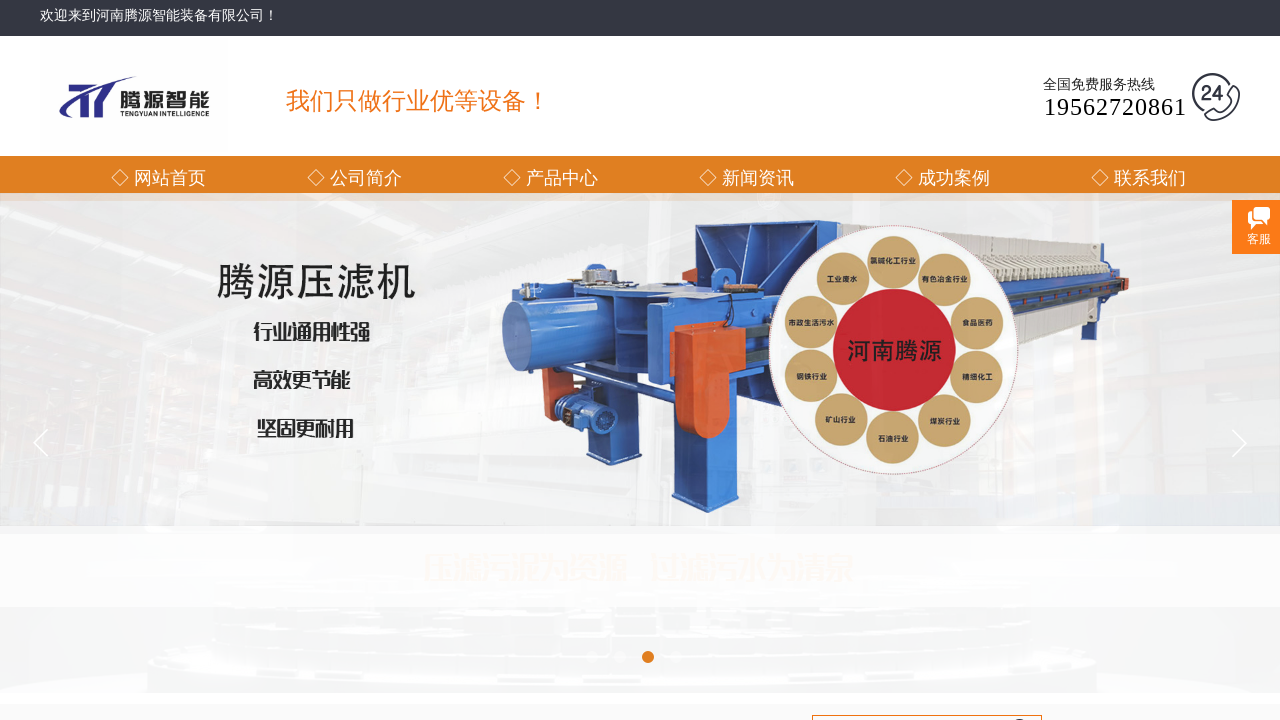

--- FILE ---
content_type: text/html; charset=utf-8
request_url: https://www.lyglsb.com/
body_size: 46647
content:
<!DOCTYPE html PUBLIC "-//W3C//DTD XHTML 1.0 Transitional//EN" "http://www.w3.org/TR/xhtml1/DTD/xhtml1-transitional.dtd">
<html xmlns="http://www.w3.org/1999/xhtml" lang="zh-Hans" >
	<head>
		<meta http-equiv="X-UA-Compatible" content="IE=Edge,chrome=1" />
	<meta name="viewport" content="width=1200" />	<meta http-equiv="Content-Type" content="text/html; charset=utf-8" />
		<meta name="format-detection" content="telephone=no" />
	     <meta http-equiv="Cache-Control" content="no-transform"/> 
     <meta http-equiv="Cache-Control" content="no-siteapp"/>
	<title>河南腾源智能装备有限公司专业生产压滤机-节能泵-破碎机-洗砂机等智能设备</title>
	<meta name="keywords"  content="压滤机,节能泵,腾源智能装备有限公司,腾源智能,腾源" />
	<meta name="description" content="河南腾源智能装备有限公司专业生产压滤机-节能泵-破碎机-洗砂机等智能设备,欢迎来厂考察." />
    
                
			<link rel="shortcut icon" href="https://pmt552428-pic12.websiteonline.cn/upload/logo_ydhk.ico" type="image/x-icon" />
	<link rel="Bookmark" href="https://pmt552428-pic12.websiteonline.cn/upload/logo_ydhk.ico" />
		

		<link href="https://static.websiteonline.cn/website/template/default/css/default.css?v=17534100" rel="stylesheet" type="text/css" />
<link href="https://www.lyglsb.com/template/default/css/font/font.css?v=15750090" rel="stylesheet" type="text/css" />
<link href="https://www.lyglsb.com/template/default/css/wpassword/iconfont.css?v=17496248" rel="stylesheet" type="text/css" />
<link href="https://static.websiteonline.cn/website/plugin/title/css/title.css?v=17083134" rel="stylesheet" type="text/css" />
<link href="https://static.websiteonline.cn/website/plugin/media/css/media.css?v=14077216" rel="stylesheet" type="text/css" />
<link href="https://static.websiteonline.cn/website/plugin/unslider/css/unslider.css?v=16086236" rel="stylesheet" type="text/css" />
<link href="https://static.websiteonline.cn/website/plugin/sitesearch/css/sitesearch.css?v=16861948" rel="stylesheet" type="text/css" />
<link href="https://static.websiteonline.cn/website/plugin/chtml/css/chtml.css?v=17284532" rel="stylesheet" type="text/css" />
<link href="https://static.websiteonline.cn/website/plugin/customerservices/css/customerservices.css?v=14718516" rel="stylesheet" type="text/css" />
<style type="text/css">.prop_rotate_angle sup,.prop_rotate_angle .posblk-deg{font-size:11px; color:#CDCDCD; font-weight:normal; font-style:normal; }ins#qiao-wrap{height:0;} #qiao-wrap{display:block;}
.scart_iframebox .sctit h2{color:#eb6100;border-color:#eb6100!important;} .scart_iframebox .sctit p.curpagetxt span.cur{color:#eb6100}
</style><style>.iframebox{background-color:#eeeeee!important;background-image:none!important;}</style> 
</head>
<body  >
<input type="hidden" value="4" name="_user_level_val" />
								<script type="text/javascript" language="javascript" src="https://static.websiteonline.cn/website/script/??libsjq.js,jquery.custom.js,jquery.lazyload.js,jquery.rotateutility.js,lab.js,wopop_all.js,jquery.cookie.js,jquery.simplemodal.js,fullcollumn.js,objectFitPolyfill.min.js,ierotate.js,effects/velocity.js,effects/velocity.ui.js,effects/effects.js,fullpagescroll.js,common.js,heightAdapt.js?v=17573096"></script>
<script type="text/javascript" language="javascript" src="https://static.websiteonline.cn/website/plugin/??media/js/init.js,new_navigation/js/overall.js,new_navigation/styles/hs6/init.js,unslider/js/init.js,sitesearch/js/init.js,article_list/js/init.js,picture_hover/js/init.js,buttons/js/init.js,tb_product_list/js/init.js,tb_product_category/js/overall.js,tabs_tag/js/init.js,new_navigation/styles/hs9/init.js?v=17636160"></script>
	<script type="text/javascript" language="javascript">
    			var webmodel = {};
	        
    wp_pages_global_func($.extend({
        'isedit': '0',
        'islogin': '0',
        'domain': 'pmt552428',
        'p_rooturl': 'https://www.lyglsb.com',
        'static_rooturl': 'https://static.websiteonline.cn/website',
        'interface_locale': "zh_CN",
        'dev_mode': "0",
        'getsession': ''
    }, {"phpsessionid":"","punyurl":"https:\/\/www.lyglsb.com","curr_locale":"zh_CN","mscript_name":"","converted":false}));
    
	</script>

<link href="https://www.lyglsb.com/de95c7a214ff7abae08c9a9a190c3a52.cssx" rel="stylesheet" /><div id="page_set_css">
</div><input type="hidden" id="page_id" name="page_id" value="94" rpid="94">
<div id="scroll_container" class="scroll_contain" style="">
	    	<div id="scroll_container_bg" style="background-position:center top;background-repeat:no-repeat;">&nbsp;</div>
<script>
initScrollcontainerHeight();	
</script>
     <div id="overflow_canvas_container">        <div id="canvas" style=" margin: 0 auto;width:1200px;;height:4519px">
    <div id="layerCE08CF14627440C24C3E3C07D20087CB" class="full_column"   style="width:1200px;position:absolute;top:0px;height:36px;z-index:104;">
    <div class="full_width " style="position:absolute;height:36px;background-color:#343742;background:;">		
    </div>
			<div class="full_content" style="width:1200px; position:absolute;left:0;top:0;margin-left: 0px;;height:36px;">
								<div id='layerB0E0DB5D9C0E62670DA9FB17E5D7EA3C' type='title'  class='cstlayer' style='left: 0px; top: 6px; position: absolute; z-index: 101; width: 416px; height: 18px; '  mid=""  fatherid='layerCE08CF14627440C24C3E3C07D20087CB'    deg='0'><div class="wp-title_content" style="overflow-wrap: break-word; padding: 0px; border-color: transparent; border-width: 0px; height: 18px; width: 416px; display: block;"><font face="微软雅黑" color="#ffffff"><span style="font-size: 14px;">欢迎来到河南腾源智能装备有限公司！</span></font></div>
<script type="text/javascript">
$(function(){
	$('.wp-title_content').each(function(){
		if($(this).find('div').attr('align')=='justify'){
			$(this).find('div').css({'text-justify':'inter-ideograph','text-align':'justify'});
		}
	})	
})
</script>

</div><script>				 $('#layerB0E0DB5D9C0E62670DA9FB17E5D7EA3C').triggerHandler('layer_ready');</script>                                
                                <div class="fullcontent_opacity" style="width: 100%;height: 100%;position: absolute;left: 0;right: 0;top: 0;display:none;"></div>
			</div>
</div>
<script>
        $(".content_copen").live('click',function(){
        $(this).closest(".full_column").hide();
    });
	var $fullwidth=$('#layerCE08CF14627440C24C3E3C07D20087CB .full_width');
	$fullwidth.css({left:0-$('#canvas').offset().left+$('#scroll_container').offset().left-$('#scroll_container').scrollLeft()-$.parseInteger($('#canvas').css("borderLeftWidth")),width:$('#scroll_container_bg').width()});
	$(function () {
				var videoParams={"id":"layerCE08CF14627440C24C3E3C07D20087CB","bgauto":null,"ctauto":null,"bVideouse":null,"cVideouse":null,"bgvHeight":null,"bgvWidth":null};
		fullcolumn_bgvideo_init_func(videoParams);
                var bgHoverParams={"full":{"hover":null,"opacity":null,"bg":"#343742","id":"layerCE08CF14627440C24C3E3C07D20087CB","bgopacity":null,"zindextopcolorset":""},"full_con":{"hover":null,"opacity":null,"bg":null,"id":"layerCE08CF14627440C24C3E3C07D20087CB","bgopacity":null}};
		fullcolumn_HoverInit(bgHoverParams);
        });
</script>


<div id="layer0C93E36DA607F901178AA1D743488EDC" class="full_column"   style="width:1200px;position:absolute;top:36px;height:120px;z-index:105;">
    <div class="full_width " style="position:absolute;height:120px;background-color:transparent;background:;background-position:center top;">		
    </div>
			<div class="full_content" style="width:1200px; position:absolute;left:0;top:0;margin-left: 0px;;height:120px;">
								<div id='layerCCFB578B378C633593BF8FC9E88ECE00' type='title'  class='cstlayer' style='left: 950px; top: 55px; position: absolute; z-index: 192; width: 197px; height: 37px; '  mid=""  fatherid='layer0C93E36DA607F901178AA1D743488EDC'    deg='0'><div class="wp-title_content" style="overflow-wrap: break-word; padding: 0px; border-color: transparent; border-width: 0px; height: 37px; width: 197px; display: block;"><div style="text-align: right;"><span style="font-size: 24px; color: rgb(0, 0, 0); font-family: 微软雅黑; letter-spacing: 1px;">19562720861</span></div></div>

</div><script>				 $('#layerCCFB578B378C633593BF8FC9E88ECE00').triggerHandler('layer_ready');</script><div id='layerCFBDB536D9B4DB6F1CAD827C5D554FB3' type='media'  class='cstlayer' style='left: 1152px; top: 37px; position: absolute; z-index: 187; width: 48px; height: 48px; '  mid=""  fatherid='layer0C93E36DA607F901178AA1D743488EDC'    deg='0'><script>
create_pc_media_set_pic('layerCFBDB536D9B4DB6F1CAD827C5D554FB3',false);
</script>
<div class="wp-media_content"  style="overflow: hidden; width: 48px; height: 48px;" type="0">
<div class="img_over"  style='overflow: hidden; border-color: transparent; border-width: 0px; width: 48px; height: 48px; position: relative;'>

<div class="imgloading" style="z-index:100;"> </div>
<img  id="wp-media-image_layerCFBDB536D9B4DB6F1CAD827C5D554FB3" onerror="set_thumb_layerCFBDB536D9B4DB6F1CAD827C5D554FB3(this);" onload="set_thumb_layerCFBDB536D9B4DB6F1CAD827C5D554FB3(this);" class="paragraph_image"  type="zoom" src="https://pmt552428-pic12.websiteonline.cn/upload/templatefiles/tel.png" style="width: 48px; height: 48px;;" />
</div>

</div>
<script>
(function(){
		layer_media_init_func('layerCFBDB536D9B4DB6F1CAD827C5D554FB3',{"isedit":false,"has_effects":false});
})()
</script>
</div><script>				 $('#layerCFBDB536D9B4DB6F1CAD827C5D554FB3').triggerHandler('layer_ready');</script><div id='layer7F7EC8174EBE09E49312E768F89909AD' type='title'  class='cstlayer' style='left: 965px; top: 39px; position: absolute; z-index: 101; width: 150px; height: 20px; '  mid=""  fatherid='layer0C93E36DA607F901178AA1D743488EDC'    deg='0'><div class="wp-title_content" style="overflow-wrap: break-word; padding: 0px; border-color: transparent; border-width: 0px; height: 20px; width: 150px; display: block;"><div style="text-align: right;"><span style="color: rgb(34, 34, 34); font-family: 微软雅黑; font-size: 14px;">全国免费服务热线</span></div></div>

</div><script>				 $('#layer7F7EC8174EBE09E49312E768F89909AD').triggerHandler('layer_ready');</script><div id='layer4667021B423886D7E2044C88F76870C0' type='title'  class='cstlayer' style='left: 246px; top: 49px; position: absolute; z-index: 160; width: 275px; height: 38px; '  mid=""  fatherid='layer0C93E36DA607F901178AA1D743488EDC'    deg='0'><div class="wp-title_content" style="overflow-wrap: break-word; padding: 0px; border-color: transparent; border-width: 0px; height: 38px; width: 274px; display: block;"><span style="font-size: 24px; font-family: 微软雅黑; color: rgb(239, 114, 23);">我们只做行业优等设备！</span></div>

</div><script>				 $('#layer4667021B423886D7E2044C88F76870C0').triggerHandler('layer_ready');</script><div id='layer81299BECEE74A59B3F274EF106214215' type='media'  class='cstlayer' style='left: 0px; top: 2px; position: absolute; z-index: 241; width: 188px; height: 114px; '  mid=""  fatherid='layer0C93E36DA607F901178AA1D743488EDC'    deg='0'><script>
create_pc_media_set_pic('layer81299BECEE74A59B3F274EF106214215',false);
</script>
<div class="wp-media_content"  style="overflow: hidden; width: 188px; height: 114px;" type="0">
<div class="img_over"  style='overflow: hidden; border-color: transparent; border-width: 0px; position: relative; width: 188px; height: 114px;'>

<div class="imgloading" style="z-index:100;"> </div>
<img  id="wp-media-image_layer81299BECEE74A59B3F274EF106214215" onerror="set_thumb_layer81299BECEE74A59B3F274EF106214215(this);" onload="set_thumb_layer81299BECEE74A59B3F274EF106214215(this);" class="paragraph_image"  type="zoom" src="https://pmt552428-pic12.websiteonline.cn/upload/LOGO_6ijr.png" style="width: 188px; height: auto; top: -16px; left: 0px; position: relative;;" />
</div>

</div>
<script>
(function(){
		layer_media_init_func('layer81299BECEE74A59B3F274EF106214215',{"isedit":false,"has_effects":false});
})()
</script>
</div><script>				 $('#layer81299BECEE74A59B3F274EF106214215').triggerHandler('layer_ready');</script>                                
                                <div class="fullcontent_opacity" style="width: 100%;height: 100%;position: absolute;left: 0;right: 0;top: 0;display:none;"></div>
			</div>
</div>
<script>
        $(".content_copen").live('click',function(){
        $(this).closest(".full_column").hide();
    });
	var $fullwidth=$('#layer0C93E36DA607F901178AA1D743488EDC .full_width');
	$fullwidth.css({left:0-$('#canvas').offset().left+$('#scroll_container').offset().left-$('#scroll_container').scrollLeft()-$.parseInteger($('#canvas').css("borderLeftWidth")),width:$('#scroll_container_bg').width()});
	$(function () {
				var videoParams={"id":"layer0C93E36DA607F901178AA1D743488EDC","bgauto":null,"ctauto":null,"bVideouse":null,"cVideouse":null,"bgvHeight":null,"bgvWidth":null};
		fullcolumn_bgvideo_init_func(videoParams);
                var bgHoverParams={"full":{"hover":null,"opacity":null,"bg":"transparent","id":"layer0C93E36DA607F901178AA1D743488EDC","bgopacity":null,"zindextopcolorset":""},"full_con":{"hover":null,"opacity":null,"bg":null,"id":"layer0C93E36DA607F901178AA1D743488EDC","bgopacity":null}};
		fullcolumn_HoverInit(bgHoverParams);
        });
</script>


<div id='layer3266FDA8B7405CC2D804389BCADA2494' type='line'  class='cstlayer' style='left: 91px; top: 139px; position: absolute; z-index: 103; width: 120px; height: 21px; '  mid=""    deg='0'><div class="wp-line_content" style="padding: 0px; border-color: transparent; border-width: 0px; overflow: hidden; width: 120px; height: 21px;"><div class="wpline-wrapper horizontal-solid"></div><script language="javascript">
</script></div></div><script>				 $('#layer3266FDA8B7405CC2D804389BCADA2494').triggerHandler('layer_ready');</script><div id="layerB9AD86D2EB772F75E69BE0CA3E055F2F" class="full_column"   style="width:1200px;position:absolute;top:156px;height:45px;z-index:101;">
    <div class="full_width " style="position:absolute;height:45px;background-color:#e07f21;background:;">		
    </div>
			<div class="full_content" style="width:1200px; position:absolute;left:0;top:0;margin-left: 0px;background-color:transparent;background:;height:45px;">
								<div id='layerD6D2EBD05E8734F0C4896117B6F7D19A' type='new_navigation'  class='cstlayer' style='left: 0px; top: 1px; position: absolute; z-index: 193; width: 1200px; height: 42px; display: block; '  mid=""  fatherid='layerB9AD86D2EB772F75E69BE0CA3E055F2F'    deg='0'><div class="wp-new_navigation_content" style="border: 0px solid transparent; padding: 0px; width: 1200px; display: block; overflow: visible; height: auto;;display:block;overflow:hidden;height:0px;" type="0">
<script type="text/javascript"> 
		
	</script>
<div skin="hs6" class="nav1 menu_hs6" ishorizon="1" colorstyle="darkorange" direction="0" more="更多" moreshow="1" morecolor="darkorange" hover="1" hover_scr="0" submethod="0" umenu="0" dmenu="0" sethomeurl="https://www.lyglsb.com/page94" smcenter="0">
		<ul id="nav_layerD6D2EBD05E8734F0C4896117B6F7D19A" class="navigation"  style="width:auto;"  >
		<li style="z-index:2;"  class="wp_subtop"  pid="94" ><a  class="  "  href="https://www.lyglsb.com">◇  网站首页</a></li><li style="z-index:2;"  class="wp_subtop"  pid="95" ><a  class="  "  href="https://www.lyglsb.com/about">◇ 公司简介</a></li><li style="z-index:2;"  class="wp_subtop"  pid="96" ><a  class="  "  href="https://www.lyglsb.com/page96">◇ 产品中心</a></li><li style="z-index:2;"  class="wp_subtop"  pid="90" ><a  class="  "  href="https://www.lyglsb.com/page90">◇ 新闻资讯</a></li><li style="z-index:2;"  class="wp_subtop"  pid="89" ><a  class="  "  href="https://www.lyglsb.com/case">◇  成功案例</a></li><li style="z-index:2;"  class="wp_subtop"  pid="91" ><a  class="  "  href="https://www.lyglsb.com/page91">◇ 联系我们</a></li>	</ul>
</div>

<script type="text/javascript"> 
				$("#layerD6D2EBD05E8734F0C4896117B6F7D19A").data("datasty_", '@charset "utf-8";  #nav_layerD6D2EBD05E8734F0C4896117B6F7D19A,#nav_layerD6D2EBD05E8734F0C4896117B6F7D19A ul,#nav_layerD6D2EBD05E8734F0C4896117B6F7D19A li{list-style-type:none; margin:0px; padding:0px; border:thin none;}  #nav_layerD6D2EBD05E8734F0C4896117B6F7D19A { position:relative;padding-left:20px;background-image:url(https://static.websiteonline.cn/website/plugin/new_navigation/styles/hs6/menu6_bg.jpg);background-repeat:repeat;background-position:top left;background-color:transparent;height:42px;-moz-border-radius:5px; -webkit-border-radius:5px; border-radius:5px;behavior: url(script/pie.htc);}  #nav_layerD6D2EBD05E8734F0C4896117B6F7D19A li.wp_subtop{padding-left:5px;padding-right:5px;text-align:center;height:42px;line-height:42px;position: relative; float:left; width:120px; padding-bottom:0px;background-image:url(https://static.websiteonline.cn/website/plugin/new_navigation/styles/hs6/menu6_line.jpg);background-color:transparent;background-repeat:no-repeat;background-position:top right;}  #nav_layerD6D2EBD05E8734F0C4896117B6F7D19A li.wp_subtop:hover{height:42px;line-height:42px;width:120px;text-align:center;background-image:url(https://static.websiteonline.cn/website/plugin/new_navigation/styles/hs6/menu6_hover.jpg);background-repeat:repeat-x;background-color:transparent;background-position:top left;}  #nav_layerD6D2EBD05E8734F0C4896117B6F7D19A li.wp_subtop>a{white-space:nowrap;font-style:normal;font-weight:normal;font-family:arial;font-size:12px;display:block; padding:0px; color:#ffffff; text-align:center; text-decoration: none;overflow:hidden;}  #nav_layerD6D2EBD05E8734F0C4896117B6F7D19A li.wp_subtop>a:hover{color:#fff; text-decoration: none;font-size:12px;font-style:normal;font-weight:normal;font-family:arial;color:#ffffff;text-align:center;}  #nav_layerD6D2EBD05E8734F0C4896117B6F7D19A ul {position:absolute;left:0px;display:none; background-color:transparent;margin-left:0px;}  #nav_layerD6D2EBD05E8734F0C4896117B6F7D19A ul li {padding-left:5px;padding-right:5px;text-align:center;position:relative; float: left;padding-bottom:0px;background-image:none;background-color:#fc6701;height:25px;line-height:25px;background-position:top left;background-repeat:repeat;}  #nav_layerD6D2EBD05E8734F0C4896117B6F7D19A ul li:hover{text-align:center;background-image:none; background-color:#dc3200;width:120px;height:25px;line-height:25px;background-position:top left;background-repeat:repeat;}  #nav_layerD6D2EBD05E8734F0C4896117B6F7D19A ul li a {text-align:center;color:#fff;font-size:12px;font-family:arial;font-style:normal;font-weight:normal;white-space:nowrap;display:block;}  #nav_layerD6D2EBD05E8734F0C4896117B6F7D19A ul li a:hover{ color:#fff;font-size:12px;font-family:arial;text-align:center;font-style:normal;font-weight:normal;}  #nav_layerD6D2EBD05E8734F0C4896117B6F7D19A ul ul {position: absolute; margin-left: 120px; margin-top: -25px;display: none; }');
		$("#layerD6D2EBD05E8734F0C4896117B6F7D19A").data("datastys_", '#nav_layerD6D2EBD05E8734F0C4896117B6F7D19A{background-color:transparent;} #nav_layerD6D2EBD05E8734F0C4896117B6F7D19A{background-image:url(https://static.websiteonline.cn/website/plugin/new_navigation/view/images/png_bg.png);} #nav_layerD6D2EBD05E8734F0C4896117B6F7D19A{background:;} #nav_layerD6D2EBD05E8734F0C4896117B6F7D19A li.wp_subtop{background-image:url(https://static.websiteonline.cn/website/plugin/new_navigation/view/images/png_bg.png);} #nav_layerD6D2EBD05E8734F0C4896117B6F7D19A li.wp_subtop{background-color:transparent;} #nav_layerD6D2EBD05E8734F0C4896117B6F7D19A li.wp_subtop{background:;} #nav_layerD6D2EBD05E8734F0C4896117B6F7D19A li.wp_subtop:hover{background-image:url(https://static.websiteonline.cn/website/plugin/new_navigation/view/images/png_bg.png);} #nav_layerD6D2EBD05E8734F0C4896117B6F7D19A li.wp_subtop:hover{background-color:transparent;}                                                                           #nav_layerD6D2EBD05E8734F0C4896117B6F7D19A li.wp_subtop{width:186px;} #nav_layerD6D2EBD05E8734F0C4896117B6F7D19A li.wp_subtop:hover{width:186px;}      #nav_layerD6D2EBD05E8734F0C4896117B6F7D19A li.wp_subtop>a{font-weight:normal;}  #nav_layerD6D2EBD05E8734F0C4896117B6F7D19A li.wp_subtop>a{font-size:18px;}   #nav_layerD6D2EBD05E8734F0C4896117B6F7D19A li.wp_subtop>a:hover{font-size:18px;}');
	
		</script>

<script type="text/javascript">
function wp_get_navstyle(layer_id,key){
		var navStyle = $.trim($("#"+layer_id).data(key));
		return navStyle;	
	
}	
richtxt('layerD6D2EBD05E8734F0C4896117B6F7D19A');
</script><script type="text/javascript">
layer_new_navigation_hs6_func({"isedit":false,"layer_id":"layerD6D2EBD05E8734F0C4896117B6F7D19A","menustyle":"hs6"});

</script><div class="navigation_more" data-more="darkorange" data-typeval="0" data-menudata="&quot;&quot;"></div>
</div>
<script type="text/javascript">
 $(function(){
	layer_new_navigation_content_func({"isedit":false,"layer_id":"layerD6D2EBD05E8734F0C4896117B6F7D19A","menustyle":"hs6","addopts":{"border-bottom-style":"none"}});
});
</script>

</div><script>				 $('#layerD6D2EBD05E8734F0C4896117B6F7D19A').triggerHandler('layer_ready');</script>                                
                                <div class="fullcontent_opacity" style="width: 100%;height: 100%;position: absolute;left: 0;right: 0;top: 0;display:none;"></div>
			</div>
</div>
<script>
        $(".content_copen").live('click',function(){
        $(this).closest(".full_column").hide();
    });
	var $fullwidth=$('#layerB9AD86D2EB772F75E69BE0CA3E055F2F .full_width');
	$fullwidth.css({left:0-$('#canvas').offset().left+$('#scroll_container').offset().left-$('#scroll_container').scrollLeft()-$.parseInteger($('#canvas').css("borderLeftWidth")),width:$('#scroll_container_bg').width()});
	$(function () {
				var videoParams={"id":"layerB9AD86D2EB772F75E69BE0CA3E055F2F","bgauto":null,"ctauto":null,"bVideouse":null,"cVideouse":null,"bgvHeight":null,"bgvWidth":null};
		fullcolumn_bgvideo_init_func(videoParams);
                var bgHoverParams={"full":{"hover":null,"opacity":null,"bg":"#e07f21","id":"layerB9AD86D2EB772F75E69BE0CA3E055F2F","bgopacity":null,"zindextopcolorset":""},"full_con":{"hover":null,"opacity":null,"bg":"transparent","id":"layerB9AD86D2EB772F75E69BE0CA3E055F2F","bgopacity":null}};
		fullcolumn_HoverInit(bgHoverParams);
        });
</script>


<div id='layerB10BF68F3980243405B0D80FC6534251' type='unslider'  class='cstlayer' style='left: 0px; top: 193px; position: absolute; z-index: 114; width: 1200.4px; height: 500px; '  mid=""    deg='0'><style>
#layerB10BF68F3980243405B0D80FC6534251html5zoo-1{
	margin:0 auto;
}
</style>
<div id="layerB10BF68F3980243405B0D80FC6534251_content" class="wp-unslider_content" style="overflow: hidden; border: medium none; left: -134px; width: 1470px; height: 500px; position: absolute;">
<script type="text/javascript">
	 
</script>

<!-- loop star -->
<div id="layerB10BF68F3980243405B0D80FC6534251html5zoo-1">
    <ul class="html5zoo-slides" style="display:none;">
  
        <li><img alt="" src="https://pmt552428-pic12.websiteonline.cn/upload/21_vjyy.jpg" class="html5lightbox" /></a></li>
  
        <li><img alt="" src="https://pmt552428-pic12.websiteonline.cn/upload/112.jpg" class="html5lightbox" /></a></li>
  
        <li><img alt="" src="https://pmt552428-pic12.websiteonline.cn/upload/221.jpg" class="html5lightbox" /></a></li>
  
        <li><img alt="" src="https://pmt552428-pic12.websiteonline.cn/upload/55555.png" class="html5lightbox" /></a></li>
    </ul>
</div>
<!-- loop end -->

<script language="javascript">
(function(){
		var layerparams={"layerid":"layerB10BF68F3980243405B0D80FC6534251","pstyle":"none","plborder_size":"0","interval":5000,"autoplays":"true","title_size":"40","title_family":"SimSun","title_color":"#FFFFFF","easing":"fade","show_title":"1","show_nav":"1","navigation_style":"01","navbg_hover_color":"#e07f21","nav_margin_bottom_size":"25","nav_arrow":"1","arrow_left":"template\/default\/images\/left_arrow.png","arrow_right":"template\/default\/images\/right_arrow.png","nav_margin_left_size":"25","nav_margin_right_size":"25","skin":"02","default_show":"1","hover_show":"0","pauseonmouseover":"0","nav_arrow_w_size":"32","nav_arrow_h_size":"32","iconstyle":"01","nav_height_size":"2","wsize":null,"editMode":false,"unslideradapt":null};
	layer_unslider_init_func(layerparams);
})()  
</script>
</div>
</div><script>				 $('#layerB10BF68F3980243405B0D80FC6534251').triggerHandler('layer_ready');</script><div id="layer98DAC3FCD6E24CF11996C4A0F4098BE9" class="full_column"   style="width:1200px;position:absolute;top:704px;height:50px;z-index:100;">
    <div class="full_width " style="position:absolute;height:50px;background-color:#fafafa;background:;background-repeat:no-repeat;">		
    </div>
			<div class="full_content" style="width:1200px; position:absolute;left:0;top:0;margin-left: 0px;;height:50px;">
								<div id='layerC8EEA7F774955FDE7EEF3EB3DB81F0D6' type='sitesearch'  class='cstlayer' style='left: 776px; top: 13px; position: absolute; z-index: 229; width: 226px; height: 30px; '  mid=""  fatherid='layer98DAC3FCD6E24CF11996C4A0F4098BE9'    deg='0'><div class="wp-sitesearch_content" style="overflow-wrap: break-word; padding: 0px; border-color: transparent; border-width: 0px; width: 226px; height: 30px;">
	<div class="wp-sitesearch_container" skin="skin4" type="all" opn="0">
		<script type="text/javascript">
	
</script>

<div class="searchbox">
    <div style="display: flex;">
        <div class="ninputs">
            <input type="text" class="searchbox_txt" name="keywords" value="请输入关键字" ></div>
        <input type="hidden" name="searchcontent" value="product"/>
        <div class="sright"> <div class="searchbox_btn">搜索</div></div>
    </div>
    </div>


<script language="javascript">	

	var dom=$("#layerC8EEA7F774955FDE7EEF3EB3DB81F0D6");
                var width_xz=0;
	if($.browser.msie && $.browser.version>=9){ width_xz=4;}
	dom.find('.searchbox_txt').css({'width':(dom.width()-width_xz-dom.find('.searchbox_btn').outerWidth(true))-10-4+'px'});
                //key hide show
        dom.find(".searchbox_txt").click(function () {
             if ($(this).val() == "请输入关键字") {
                 $(this).attr("value","");
             }
        });
        dom.find(".searchbox_txt").blur(function () {
            if ($(this).val() == "") {
                $(this).attr('value','请输入关键字')
            }
        });

        </script>
            <div class="searchtype" style='display:none;' >
			<input type="radio" name="c_layerC8EEA7F774955FDE7EEF3EB3DB81F0D6" value="title"  class="catetype"/><span class="s_title">名称</span><input type="radio" name="c_layerC8EEA7F774955FDE7EEF3EB3DB81F0D6" value="intro" class="catetype"/><span  class="s_description">描述</span><input type="radio" name="c_layerC8EEA7F774955FDE7EEF3EB3DB81F0D6" value="content" class="catetype"/><span  class="s_content">内容</span>		</div>
	</div>

<script language="javascript">
var wp_productsearchcache = null;
$('body').data('wp_searchcache',wp_productsearchcache);
(function(){
var urldata = null;
var param={"layer_id":"layerC8EEA7F774955FDE7EEF3EB3DB81F0D6","skin":"skin4","article_page":"-1","product_page":"92","payknow_page":-1,"article_pageres":"-1","product_pageres":"-1","openArticleUrl":0,"openPayknowUrl":0,"search_type":0,"sswitch":"1","wordsplist":"0","openProductUrl":0,"search_listNum":"10","extend_content":{"mode":"skins","skin":"skin4","sshinput_txtcolor":"#666","sshinputborder_txtcolor":"transparent","sshinputborder_txtsize":"2","sshbtn_txtsize":"14","sshbtn_txtbold":"normal","sshbtn_txtcolor":"transparent","sshbtnborder_txtcolor":"transparent","sshbtnborder_txtsize":"0","sshkeytop_txtsize":"3","ssheight_txtsize":"21","ssbtnheight_txtsize":"28","ssbtnwidth_txtsize":"50","sshbtn_bgcolor_txtcolor":"transparent","sshbtn_bgcolor_hover_txtcolor":"transparent","sshinput_txtfamily":"SimSun","sshbtn_txtfamily":"SimSun","sshkey_txtfamily":"SimSun","sshinput_txtsize":"12","sshkey_txtsize":"12","sshkeyword_txtsize":"12","sitesearchbuttext":"\u641c\u7d22","ssbeijing_txtcolor":"transparent","sshkey_txtcolor":"#5A5A5A","sshkey_hover_txtcolor":"#5A5A5A","sshinput_txtbold":"normal","sshkey_txtbold":"normal","sshbtn_bg_txtcolor":"https:\/\/static.websiteonline.cn\/website\/plugin\/sitesearch\/styles\/skin5\/bg.jpg","sshbtn_bg_hover_txtcolor":"https:\/\/static.websiteonline.cn\/website\/plugin\/sitesearch\/styles\/skin5\/bg0.jpg","sshbtn_bigbg_txtcolor":"https:\/\/static.websiteonline.cn\/website\/plugin\/sitesearch\/styles\/skin6\/bg.jpg"},"sshdefalutshow":"0","langs":{"Search Pro":"\u4ea7\u54c1","Search Result":"\u641c\u7d22\u7ed3\u679c\u9875\u9762","Name":"\u540d\u79f0","Description":"\u63cf\u8ff0","Search Art":"\u6587\u7ae0","Search Title":"\u6807\u9898","Search Summary":"\u6458\u8981"},"editmode":0};
var $curlayer = $('#layerC8EEA7F774955FDE7EEF3EB3DB81F0D6');
$curlayer.mod_property({"extend_content":{"mode":"skins","skin":"skin4","sshinput_txtcolor":"#666","sshinputborder_txtcolor":"transparent","sshinputborder_txtsize":"2","sshbtn_txtsize":"14","sshbtn_txtbold":"normal","sshbtn_txtcolor":"transparent","sshbtnborder_txtcolor":"transparent","sshbtnborder_txtsize":"0","sshkeytop_txtsize":"3","ssheight_txtsize":"21","ssbtnheight_txtsize":"28","ssbtnwidth_txtsize":"50","sshbtn_bgcolor_txtcolor":"transparent","sshbtn_bgcolor_hover_txtcolor":"transparent","sshinput_txtfamily":"SimSun","sshbtn_txtfamily":"SimSun","sshkey_txtfamily":"SimSun","sshinput_txtsize":"12","sshkey_txtsize":"12","sshkeyword_txtsize":"12","sitesearchbuttext":"\u641c\u7d22","ssbeijing_txtcolor":"transparent","sshkey_txtcolor":"#5A5A5A","sshkey_hover_txtcolor":"#5A5A5A","sshinput_txtbold":"normal","sshkey_txtbold":"normal","sshbtn_bg_txtcolor":"https:\/\/static.websiteonline.cn\/website\/plugin\/sitesearch\/styles\/skin5\/bg.jpg","sshbtn_bg_hover_txtcolor":"https:\/\/static.websiteonline.cn\/website\/plugin\/sitesearch\/styles\/skin5\/bg0.jpg","sshbtn_bigbg_txtcolor":"https:\/\/static.websiteonline.cn\/website\/plugin\/sitesearch\/styles\/skin6\/bg.jpg"}});
param['wp_productsearchcache']=wp_productsearchcache;

var searchFlag = 4;

layer_sitesearch_init_func(param,urldata,searchFlag);
})()
</script>
</div>
</div><script>				 $('#layerC8EEA7F774955FDE7EEF3EB3DB81F0D6').triggerHandler('layer_ready');</script><div id='layer56F606DA6B5010FEF076723229C993EA' type='article_list'  class='cstlayer' style='left: 285px; top: 11px; position: absolute; z-index: 149; width: 434px; height: 28px; '  mid=""  fatherid='layer98DAC3FCD6E24CF11996C4A0F4098BE9'    deg='0'><script>

 
(function(){
var param={"layer_id":"layer56F606DA6B5010FEF076723229C993EA","articleStyle":"listStyle"};
layer_article_list_init_func(param);
})()
</script>	
<div class="wp-article_content wp-article_list_content" style="border-color: transparent; border-width: 0px; overflow: hidden; width: 434px; height: 28px;">
	
	<div skin="listStyle" class="wp-article_css wp-article_list_css" style="display:none;">
<script type="text/javascript">
	

if ("listStyle" === "skin3") {
$(function(){    
	$('#layer56F606DA6B5010FEF076723229C993EA').find("ul li").hover(function(){		
		$(this).removeClass("lihout").addClass("lihover");
	},function(){		 
		$(this).removeClass("lihover").addClass("lihout");		
	});
 
});
}
</script>
	</div>
	<div class="article_list-layer56F606DA6B5010FEF076723229C993EA" style="overflow:hidden;">
		
<ul class="art-outcontainer">
<li >
<p class="link title">
        
	
        <a   class='articleid  memberoff' 	 
	articleid="162"
	 href="https://www.lyglsb.com/page93?article_id=162" title="腾源智能装备-洗砂过滤设备：高效净化砂石" >腾源智能装备-洗砂过滤设备：高效净化砂石</a>
        
</p>
 
<p class="wpart-border-line"></p>
</li>
</ul>


			</div>
	<div class="article_list_save_itemList"  openCategoryUrl="0" openMoreUrl="0"  openDetailUrl="0"  pagerstyle="default/skin1" pagernum="每页显示文章数" pageralign="right" morealign="left" showpager="0" articleCategroies="12,14,15,16" articleTags="" linkCategoryUrl="90" linkMoreUrl="90" isShowMore="No" isShowMoreCn="No" linkDetailUrl="93" isShowDots="No" introWordNum="All" titleWordNum="20" listNum="1" sortType="default" sortValue="desc" articleStyle="listStyle" getParamCategoryId="empty" imgwnode="130" imghnode="90" imgtnode="Tile" memberartshow='off' pageskip="1" pageop="0"  pagepar="p_article_list" style="display:none;"></div>
</div>
<script language="javascript">
layer_img_lzld('layer56F606DA6B5010FEF076723229C993EA');

	</script>
	<link rel="stylesheet" type="text/css" href="https://static.websiteonline.cn/website/plugin/shopping_cart/css/shopping_cart.css" />
<script type="text/javascript">
	
(function(){	
	var params={"layer_id":"layer56F606DA6B5010FEF076723229C993EA","islogin":0};
	layer_article_list_checkid_func(params);
		var $curlayer=$('#layer56F606DA6B5010FEF076723229C993EA');
	$curlayer.find('.mask').mouseover(function () {
		var effect=$curlayer.data('wopop_imgeffects');
		if(effect){
			$(this).css('z-index','-1001');
		}
	});

    var curskin = 'listStyle';
    if (curskin == "skin6") {
        $curlayer.find('.pfcla-card-item-wrapper').mouseenter(function (event) {
            executeEffect($(this).find(".wp-article_list-thumbnail"), curskin);
        });
    } else if (curskin == "skin7") {
		$curlayer.find('div.card').mouseenter(function (event) {
            executeEffect($(this).find(".wp-article_list-thumbnail"), curskin);
        });
	} else if(curskin == "skin8") {
		$curlayer.find('.article-item').mouseenter(function (event) {
            executeEffect($(this).find(".wp-article_list-thumbnail"), curskin);
        });
	} else {
        $curlayer.find('.wp-article_list-thumbnail').mouseover(function (event) {
            executeEffect($(this), curskin);
        });
    }

	function executeEffect(that, curskin) {
        var $this = that;
        $this.data('over',1);
        var running=$this.data('run');
        var effect=$curlayer.data('wopop_imgeffects');
        var bgeffect = '0';
                if(curskin == 'skin5' && effect && effect.effectrole != "dantu" && bgeffect == 1){
            return false;
        }

        if(effect && running!=1){
            $this.setimgEffects(true,effect,1);
            var effectrole = effect['effectrole'];
            var dset = effect['dset'];
            if(effectrole !='dantu' && typeof(dset)!="undefined"){
                var temp_effect = {};
                temp_effect['type'] = effect['type'];
                temp_effect['effectrole'] = 'dantu';
                temp_effect['effect'] = effect['dset']['effect'];
                temp_effect['duration'] =  effect['dset']['duration'];
                $this.setimgEffects(true,temp_effect,1);
            }
        }
    }

})();
</script>
</div><script>				 $('#layer56F606DA6B5010FEF076723229C993EA').triggerHandler('layer_ready');</script><div id='layer8025F18A89E623259C9EB8E075AD42DE' type='title'  class='cstlayer' style='left: 1017px; top: 13.5px; position: absolute; z-index: 182; width: 183px; height: 23px; '  mid=""  fatherid='layer98DAC3FCD6E24CF11996C4A0F4098BE9'    deg='0'><div class="wp-title_content" style="overflow-wrap: break-word; padding: 0px; border-color: transparent; border-width: 0px; height: 23px; width: 183px; display: block;"><div style="text-align: left;"><span style="color: rgb(119, 119, 119); font-family: 微软雅黑; font-size: 14px;">热搜关键字：泥浆压滤机</span> <br></div></div>

</div><script>				 $('#layer8025F18A89E623259C9EB8E075AD42DE').triggerHandler('layer_ready');</script><div id='layer032FD7D95A84D7F0A5D0A3219FE1485D' type='media'  class='cstlayer' style='left: 256px; top: 17.5px; position: absolute; z-index: 100; width: 18px; height: 15px; display: block;display:none; '  mid=""  fatherid='layer98DAC3FCD6E24CF11996C4A0F4098BE9'    deg='0'><script>
create_pc_media_set_pic('layer032FD7D95A84D7F0A5D0A3219FE1485D',false);
</script>
<div class="wp-media_content"  style="overflow: hidden; width: 18px; height: 15px;" type="0">
<div class="img_over"  style='overflow: hidden; border-color: transparent; border-width: 0px; width: 18px; height: 15px; position: relative;'>

<div class="imgloading" style="z-index:100;"> </div>
<img onerror="set_thumb_layer032FD7D95A84D7F0A5D0A3219FE1485D(this);" onload="set_thumb_layer032FD7D95A84D7F0A5D0A3219FE1485D(this);" id="wp-media-image_layer032FD7D95A84D7F0A5D0A3219FE1485D"  src="https://pmt552428-pic12.websiteonline.cn/upload/templatefiles/VOLUME2.png" type="zoom" class="paragraph_image"  style="width: 18px; height: 15px;;display:none;" />
</div>

</div>
<script>
(function(){
		layer_media_init_func('layer032FD7D95A84D7F0A5D0A3219FE1485D',{"isedit":false,"has_effects":true});
})()
</script>
</div><script>		         $('#layer032FD7D95A84D7F0A5D0A3219FE1485D').data('wopop_effects',{"effect":"callout.flash","delay":0,"duration":1.2,"loop":0,"loop_infinite":"1"});				 $('#layer032FD7D95A84D7F0A5D0A3219FE1485D').triggerHandler('layer_ready');</script><div id='layerCB718B96475E12D6A6792721A03AAEDE' type='media'  class='cstlayer' style='left: 772px; top: 11px; position: absolute; z-index: 172; width: 230px; height: 28px; '  mid=""  fatherid='layer98DAC3FCD6E24CF11996C4A0F4098BE9'    deg='0'><script>
create_pc_media_set_pic('layerCB718B96475E12D6A6792721A03AAEDE',false);
</script>
<div class="wp-media_content"  style="overflow: hidden; width: 230px; height: 28px; border-width: 0px; border-style: solid; padding: 0px;" type="0">
<div class="img_over"  style='overflow: hidden; border-color: transparent; border-width: 0px; width: 230px; height: 28px; position: relative;'>

<div class="imgloading" style="z-index:100;"> </div>
<img  id="wp-media-image_layerCB718B96475E12D6A6792721A03AAEDE" onerror="set_thumb_layerCB718B96475E12D6A6792721A03AAEDE(this);" onload="set_thumb_layerCB718B96475E12D6A6792721A03AAEDE(this);" class="paragraph_image"  type="zoom" src="https://pmt552428-pic12.websiteonline.cn/upload/templatefiles/40d2.png" style="width: 230px; height: 28px;;" />
</div>

</div>
<script>
(function(){
		layer_media_init_func('layerCB718B96475E12D6A6792721A03AAEDE',{"isedit":false,"has_effects":false});
})()
</script>
</div><script>				 $('#layerCB718B96475E12D6A6792721A03AAEDE').triggerHandler('layer_ready');</script>                                
                                <div class="fullcontent_opacity" style="width: 100%;height: 100%;position: absolute;left: 0;right: 0;top: 0;display:none;"></div>
			</div>
</div>
<script>
        $(".content_copen").live('click',function(){
        $(this).closest(".full_column").hide();
    });
	var $fullwidth=$('#layer98DAC3FCD6E24CF11996C4A0F4098BE9 .full_width');
	$fullwidth.css({left:0-$('#canvas').offset().left+$('#scroll_container').offset().left-$('#scroll_container').scrollLeft()-$.parseInteger($('#canvas').css("borderLeftWidth")),width:$('#scroll_container_bg').width()});
	$(function () {
				var videoParams={"id":"layer98DAC3FCD6E24CF11996C4A0F4098BE9","bgauto":null,"ctauto":null,"bVideouse":null,"cVideouse":null,"bgvHeight":null,"bgvWidth":null};
		fullcolumn_bgvideo_init_func(videoParams);
                var bgHoverParams={"full":{"hover":null,"opacity":null,"bg":"#fafafa","id":"layer98DAC3FCD6E24CF11996C4A0F4098BE9","bgopacity":null,"zindextopcolorset":""},"full_con":{"hover":null,"opacity":null,"bg":null,"id":"layer98DAC3FCD6E24CF11996C4A0F4098BE9","bgopacity":null}};
		fullcolumn_HoverInit(bgHoverParams);
        });
</script>


<div id="layer2DA3C6A53F444CFEB28C0420C1345432" class="full_column"   style="width:1200px;position:absolute;top:752px;height:530px;z-index:115;">
    <div class="full_width " style="position:absolute;height:530px;background-color:#ffffff;background:;">		
    </div>
			<div class="full_content" style="width:1200px; position:absolute;left:0;top:0;margin-left: 0px;;height:530px;">
								<div id='layerC2BFD26036203A0A98B977B497B9E0CA' type='picture_hover'  class='cstlayer' style='left: 984px; top: 325px; position: absolute; z-index: 109; width: 206px; height: 176px; '  mid=""  fatherid='layer2DA3C6A53F444CFEB28C0420C1345432'    deg='0'><div class="wp-picture_hover_content" style="overflow: hidden; border-color: transparent; border-width: 0px; width: 206px; height: 176px;">
<div class="st-slidecontent" id="layerC2BFD26036203A0A98B977B497B9E0CA_stslider">
  <script type="text/javascript"> 
     
</script>
<!-- MAIN CONTENT --> 
<div class="imgloading" style="z-index:100;"> </div>
<div class="main-pichover-content layerC2BFD26036203A0A98B977B497B9E0CA">
    <div class="worksbox" id="worksbox0"><a href="#"  ><p class="phbox"><img class="phfront" src="https://pmt552428-pic12.websiteonline.cn/upload/3wsx.jpg" alt="" /><img class="phback" src="https://pmt552428-pic12.websiteonline.cn/upload/3wsx.jpg" alt="" /></p></a></div></div>
<script type="text/javascript">
$(function () {
    	var boxh = parseInt('200'),boxw = parseInt('200'),speed = parseInt('300');
	var jsparams={"layerid":"layerC2BFD26036203A0A98B977B497B9E0CA","hover_effect":"default","jsindex":0};jsparams.boxh=boxh;jsparams.boxw=boxw;jsparams.speed=speed;
	layer_picture_hover_mouse_event(jsparams);	// 取消（每行）最右边图片容器的内右边距(bug#4396)
	if ($._parseFloat("3") > 0) {
		var $B = $('#layerC2BFD26036203A0A98B977B497B9E0CA .worksbox'),
		bp = ["0"];
		if (bp.length > 0) for(var i in bp) $B.filter(':eq('+bp[i]+')').addClass("linend");
		else $B.filter(':last').addClass("linend");
		bp = $B = null;
	}
});
</script></div> 
	
<script language="javascript">
layer_picture_hover_createfuncs();
</script>
</div>
</div><script>				 $('#layerC2BFD26036203A0A98B977B497B9E0CA').triggerHandler('layer_ready');</script><div id='layerCEC1F49BC6A306E51412523309FED0D0' type='box'  class='cstlayer' style='left: 0px; top: 50px; position: absolute; z-index: 102; width: 1200px; height: 64px; '  mid=""  fatherid='layer2DA3C6A53F444CFEB28C0420C1345432'    deg='0'><div class="wp-box_content drop_box" style="word-wrap: break-word; padding: 0px; border-color: transparent; border-width: 0px; height: 64px; background-color: transparent; width: 1200px; border-style: solid;">
    <div id='layer4DA2ABAA9B3675CFAA6172F4419AD01B' type='line'  class='cstlayer' style='left: 384px; top: 6px; position: absolute; z-index: 205; width: 110px; height: 31px; transform: rotate(0deg); transform-origin: 0px 0px 0px; '  mid=""  fatherid='layerCEC1F49BC6A306E51412523309FED0D0'    deg='0'><div class="wp-line_content" style="padding: 0px; border-color: transparent; border-width: 0px; overflow: hidden; width: 110px; height: 31px;"><div class="wpline-wrapper horizontal-solid"></div><script language="javascript">
</script></div></div><script>				 $('#layer4DA2ABAA9B3675CFAA6172F4419AD01B').triggerHandler('layer_ready');</script><div id='layer67681056A9CDF040181C217DF05C672D' type='line'  class='cstlayer' style='left: 703px; top: 6px; position: absolute; z-index: 207; width: 110px; height: 31px; '  mid=""  fatherid='layerCEC1F49BC6A306E51412523309FED0D0'    deg='0'><div class="wp-line_content" style="padding: 0px; border-color: transparent; border-width: 0px; overflow: hidden; width: 110px; height: 31px;"><div class="wpline-wrapper horizontal-solid"></div><script language="javascript">
</script></div></div><script>				 $('#layer67681056A9CDF040181C217DF05C672D').triggerHandler('layer_ready');</script><div id='layer56DF110E3DF85D27CE6EA7224A4B1A8B' type='line'  class='cstlayer' style='left: 497px; top: 14px; position: absolute; z-index: 208; width: 21px; height: 16px; '  mid=""  fatherid='layerCEC1F49BC6A306E51412523309FED0D0'    deg='0'><div class="wp-line_content" style="padding: 0px; border-color: transparent; border-width: 0px; overflow: hidden; width: 21px; height: 16px; border-style: solid;"><div class="wpline-wrapper vertical-solid"></div><script language="javascript">
</script></div></div><script>				 $('#layer56DF110E3DF85D27CE6EA7224A4B1A8B').triggerHandler('layer_ready');</script><div id='layer307E242A894768AC1507180F1B05497E' type='line'  class='cstlayer' style='left: 680px; top: 14px; position: absolute; z-index: 209; width: 21px; height: 16px; '  mid=""  fatherid='layerCEC1F49BC6A306E51412523309FED0D0'    deg='0'><div class="wp-line_content" style="padding: 0px; border-color: transparent; border-width: 0px; overflow: hidden; width: 21px; height: 16px; border-style: solid;"><div class="wpline-wrapper vertical-solid"></div><script language="javascript">
</script></div></div><script>				 $('#layer307E242A894768AC1507180F1B05497E').triggerHandler('layer_ready');</script><div id='layer325E151087FC9A7B04611E2B3E1FB0A7' type='title'  class='cstlayer' style='left: 525px; top: 4px; position: absolute; z-index: 210; width: 150px; height: 35px; transform: rotate(0deg); transform-origin: 0px 0px 0px; '  mid=""  fatherid='layerCEC1F49BC6A306E51412523309FED0D0'    deg='0'><div class="wp-title_content" style="word-wrap: break-word; padding: 0px; border-color: transparent; border-width: 0px; height: 35px; width: 150px; display: block;"><div style="text-align: center;"><span style="font-family: 微软雅黑; font-size: 24px; color: rgb(34, 34, 34);"><strong>产品推荐</strong></span></div></div>

</div><script>				 $('#layer325E151087FC9A7B04611E2B3E1FB0A7').triggerHandler('layer_ready');</script><div id='layer08743917DCFED65A5B00F91FE183D468' type='title'  class='cstlayer' style='left: 493px; top: 39px; position: absolute; z-index: 211; width: 214px; height: 19px; '  mid=""  fatherid='layerCEC1F49BC6A306E51412523309FED0D0'    deg='0'><div class="wp-title_content" style="word-wrap: break-word; padding: 0px; border-color: transparent; border-width: 0px; height: 19px; width: 214px; display: block;"><div style="text-align: center;"><span style="font-family: Tahoma; font-size: 14px; text-transform: uppercase;">Product recommendation</span></div></div>

</div><script>				 $('#layer08743917DCFED65A5B00F91FE183D468').triggerHandler('layer_ready');</script>    
</div>
</div><script>				 $('#layerCEC1F49BC6A306E51412523309FED0D0').triggerHandler('layer_ready');</script><div id='layer7C58515129176DA6708A2CA1C54BAF96' type='line'  class='cstlayer' style='left: 0px; top: 128px; position: absolute; z-index: 103; width: 1200px; height: 19px; '  mid=""  fatherid='layer2DA3C6A53F444CFEB28C0420C1345432'    deg='0'><div class="wp-line_content" style="padding: 0px; border-color: transparent; border-width: 0px; overflow: hidden; width: 1200px; height: 19px;"><div class="wpline-wrapper horizontal-solid"></div><script language="javascript">
</script></div></div><script>				 $('#layer7C58515129176DA6708A2CA1C54BAF96').triggerHandler('layer_ready');</script><div id='layerA6EF52DE4A5EB143D1135A5F3669D8ED' type='picture_hover'  class='cstlayer' style='left: 430px; top: 141px; position: absolute; z-index: 101; width: 770px; height: 180px; '  mid=""  fatherid='layer2DA3C6A53F444CFEB28C0420C1345432'    deg='0'><div class="wp-picture_hover_content" style="overflow: hidden; border-color: transparent; border-width: 0px; width: 770px; height: 180px; border-style: solid; padding: 0px;">
<div class="st-slidecontent" id="layerA6EF52DE4A5EB143D1135A5F3669D8ED_stslider">
  <script type="text/javascript"> 
     
</script>
<!-- MAIN CONTENT --> 
<div class="imgloading" style="z-index:100;"> </div>
<div class="main-pichover-content layerA6EF52DE4A5EB143D1135A5F3669D8ED">
    <div class="worksbox" id="worksbox0"><a href="#"  ><p class="phbox"><img class="phfront" src="https://pmt552428-pic12.websiteonline.cn/upload/8ad9.jpg" alt="" /><img class="phback" src="https://pmt552428-pic12.websiteonline.cn/upload/8ad9.jpg" alt="" /></p></a></div></div>
<script type="text/javascript">
$(function () {
    	var boxh = parseInt('180'),boxw = parseInt('770'),speed = parseInt('300');
	var jsparams={"layerid":"layerA6EF52DE4A5EB143D1135A5F3669D8ED","hover_effect":"default","jsindex":0};jsparams.boxh=boxh;jsparams.boxw=boxw;jsparams.speed=speed;
	layer_picture_hover_mouse_event(jsparams);	// 取消（每行）最右边图片容器的内右边距(bug#4396)
	if ($._parseFloat("0") > 0) {
		var $B = $('#layerA6EF52DE4A5EB143D1135A5F3669D8ED .worksbox'),
		bp = [];
		if (bp.length > 0) for(var i in bp) $B.filter(':eq('+bp[i]+')').addClass("linend");
		else $B.filter(':last').addClass("linend");
		bp = $B = null;
	}
});
</script></div> 
</div>
</div><script>				 $('#layerA6EF52DE4A5EB143D1135A5F3669D8ED').triggerHandler('layer_ready');</script><div id='layerE440ADD4A81D420687AA7943365F32C2' type='line'  class='cstlayer' style='left: 423px; top: 143px; position: absolute; z-index: 107; width: 10px; height: 360px; '  mid=""  fatherid='layer2DA3C6A53F444CFEB28C0420C1345432'    deg='0'><div class="wp-line_content" style="padding: 0px; border-color: transparent; border-width: 0px; overflow: hidden; width: 10px; height: 360px; border-style: solid;"><div class="wpline-wrapper vertical-solid"></div><script language="javascript">
</script></div></div><script>				 $('#layerE440ADD4A81D420687AA7943365F32C2').triggerHandler('layer_ready');</script><div id='layer450DBFCEE138E38AC872808678D61E27' type='picture_hover'  class='cstlayer' style='left: 0px; top: 143px; position: absolute; z-index: 100; width: 430px; height: 360px; '  mid=""  fatherid='layer2DA3C6A53F444CFEB28C0420C1345432'    deg='0'><div class="wp-picture_hover_content" style="overflow: hidden; border-color: transparent; border-width: 0px; width: 430px; height: 360px; border-style: solid; padding: 0px;">
<div class="st-slidecontent" id="layer450DBFCEE138E38AC872808678D61E27_stslider">
  <script type="text/javascript"> 
     
</script>
<!-- MAIN CONTENT --> 
<div class="imgloading" style="z-index:100;"> </div>
<div class="main-pichover-content layer450DBFCEE138E38AC872808678D61E27">
    <div class="worksbox" id="worksbox0"><a href="#"  ><p class="phbox"><img class="phfront" src="https://pmt552428-pic12.websiteonline.cn/upload/gxkkylj.jpg" alt="" /><img class="phback" src="https://pmt552428-pic12.websiteonline.cn/upload/gxkkylj.jpg" alt="" /></p></a></div></div>
<script type="text/javascript">
$(function () {
    	var boxh = parseInt('360'),boxw = parseInt('430'),speed = parseInt('300');
	var jsparams={"layerid":"layer450DBFCEE138E38AC872808678D61E27","hover_effect":"default","jsindex":0};jsparams.boxh=boxh;jsparams.boxw=boxw;jsparams.speed=speed;
	layer_picture_hover_mouse_event(jsparams);	// 取消（每行）最右边图片容器的内右边距(bug#4396)
	if ($._parseFloat("0") > 0) {
		var $B = $('#layer450DBFCEE138E38AC872808678D61E27 .worksbox'),
		bp = [];
		if (bp.length > 0) for(var i in bp) $B.filter(':eq('+bp[i]+')').addClass("linend");
		else $B.filter(':last').addClass("linend");
		bp = $B = null;
	}
});
</script></div> 
</div>
</div><script>				 $('#layer450DBFCEE138E38AC872808678D61E27').triggerHandler('layer_ready');</script><div id='layerBCAC88033129590DD2F97701D4408199' type='buttons'  class='cstlayer' style='left: 455px; top: 282px; position: absolute; z-index: 113; width: 99px; height: 25px; transform: rotate(0deg); transform-origin: 0px 0px 0px; '  mid=""  fatherid='layer2DA3C6A53F444CFEB28C0420C1345432'    deg='0'><div class="wp-buttons_content" style="padding: 0px; border-color: transparent; border-width: 0px; overflow: hidden; width: 99px; height: 25px;"><a href="https://www.lyglsb.com/page92?product_id=156"  class="btnarea button_btndefault-link" style="width:99px;left:0px;top:0px;height:25px;line-height:25px;">
  <span class="button_btndefault-label">密闭厢式压滤机</span>
</a><script type="text/javascript" src="https://static.websiteonline.cn/website/script/usermanagemob/clipboard.js"></script>
<script language="javascript">$('#layerBCAC88033129590DD2F97701D4408199').layer_ready(function(){
	
			(function(){
	var param={"layerid":"layerBCAC88033129590DD2F97701D4408199","bgFlag":0,"bhFlag":0};
	layer_buttons_text_display_func(param);
	})();
	
	
			
		
		
			    
    	    
		btnFloat({"border_radius":"3px 3px 3px 3px","btntext":"\u5bc6\u95ed\u53a2\u5f0f\u538b\u6ee4\u673a","txtcolor_link":"rgba(34,34,34,1)","txtcolor_hover":"rgba(239,114,23,1)","bcolor_link":"transparent","bcolor_hover":"transparent","bgcolor_link":"transparent","bgcolor_hover":"transparent","shadow_enable":"hide","txtfont_name":"Microsoft YaHei","txtfont_size":"18","ostyle":{"btnarea":"width:99px;left:0px;top:0px;height:25px;line-height:25px;"},"txtalign":"left","btnlink":{"topage":"92","objectid":"156","address":"https:\/\/website-edit.onlinewebsite.cn\/xwebsite\/index.php?_m=wp_frontpage&_a=index&id=92&domain=pmt552428&editdomain=www.sitestarcenter.cn&SessionID=6b941b5bed7dc6a4ac4e0332357ecdb3&tb_product_list=156","options":{"target":"0"},"ctype":"product_detail2"},"buttype":"btnlink"},'layerBCAC88033129590DD2F97701D4408199')
	});</script>
</div>

</div><script>				 $('#layerBCAC88033129590DD2F97701D4408199').triggerHandler('layer_ready');</script><div id='layer298811F2107F2D88B21AFD18DAEE6293' type='buttons'  class='cstlayer' style='left: 21px; top: 157px; position: absolute; z-index: 111; width: 120px; height: 25px; '  mid=""  fatherid='layer2DA3C6A53F444CFEB28C0420C1345432'    deg='0'><div class="wp-buttons_content" style="padding: 0px; border-color: transparent; border-width: 0px; overflow: hidden; width: 120px; height: 25px;"><a href="https://www.lyglsb.com/page92?product_id=143"  class="btnarea button_btndefault-link" style="width:120px;left:0px;top:0px;height:25px;line-height:25px;">
  <span class="button_btndefault-label">自动水洗压滤机</span>
</a><script type="text/javascript" src="https://static.websiteonline.cn/website/script/usermanagemob/clipboard.js"></script>
<script language="javascript">$('#layer298811F2107F2D88B21AFD18DAEE6293').layer_ready(function(){
	
			(function(){
	var param={"layerid":"layer298811F2107F2D88B21AFD18DAEE6293","bgFlag":0,"bhFlag":0};
	layer_buttons_text_display_func(param);
	})();
	
	
			
		
		
			    
    	    
		btnFloat({"border_radius":"3px 3px 3px 3px","btntext":"\u81ea\u52a8\u6c34\u6d17\u538b\u6ee4\u673a","txtcolor_link":"rgba(239,114,23,1)","txtcolor_hover":"rgba(34,34,34,1)","bcolor_link":"transparent","bcolor_hover":"transparent","bgcolor_link":"transparent","bgcolor_hover":"transparent","shadow_enable":"hide","txtfont_name":"Microsoft YaHei","txtfont_size":"18","ostyle":{"btnarea":"width:120px;left:0px;top:0px;height:25px;line-height:25px;"},"txtalign":"left","btnlink":{"topage":"92","objectid":"143","address":"https:\/\/website-edit.onlinewebsite.cn\/xwebsite\/index.php?_m=wp_frontpage&_a=index&id=92&domain=pmt552428&editdomain=www.sitestarcenter.cn&SessionID=6b941b5bed7dc6a4ac4e0332357ecdb3&tb_product_list=143","options":{"target":"0"},"ctype":"product_detail2"},"buttype":"btnlink"},'layer298811F2107F2D88B21AFD18DAEE6293')
	});</script>
</div>

</div><script>				 $('#layer298811F2107F2D88B21AFD18DAEE6293').triggerHandler('layer_ready');</script><div id='layer8612CE5AB0DBC46ABF2BDA0CA0A445A3' type='title'  class='cstlayer' style='left: 454px; top: 263px; position: absolute; z-index: 114; width: 129px; height: 19px; '  mid=""  fatherid='layer2DA3C6A53F444CFEB28C0420C1345432'    deg='0'><div class="wp-title_content" style="overflow-wrap: break-word; padding: 0px; border-color: transparent; border-width: 0px; height: 19px; width: 129px; display: block;">镶嵌式滤布安装&nbsp; 防泄漏<br></div>

</div><script>				 $('#layer8612CE5AB0DBC46ABF2BDA0CA0A445A3').triggerHandler('layer_ready');</script><div id='layer1BA7383FF6D9DF6F814B4C35B465695E' type='title'  class='cstlayer' style='left: 28px; top: 184px; position: absolute; z-index: 112; width: 114px; height: 19px; '  mid=""  fatherid='layer2DA3C6A53F444CFEB28C0420C1345432'    deg='0'><div class="wp-title_content" style="overflow-wrap: break-word; padding: 0px; border-color: transparent; border-width: 0px; height: 19px; width: 114px; display: block;"><div align="center"><span style="font-family: Tahoma; text-transform: uppercase; color: rgb(153, 153, 153);">支持定制</span></div></div>

</div><script>				 $('#layer1BA7383FF6D9DF6F814B4C35B465695E').triggerHandler('layer_ready');</script><div id='layer18176EB8AB606BC94DD1F88172672EA3' type='line'  class='cstlayer' style='left: 428px; top: 307px; position: absolute; z-index: 106; width: 770px; height: 19px; '  mid=""  fatherid='layer2DA3C6A53F444CFEB28C0420C1345432'    deg='0'><div class="wp-line_content" style="padding: 0px; border-color: transparent; border-width: 0px; overflow: hidden; width: 770px; height: 19px;"><div class="wpline-wrapper horizontal-solid"></div><script language="javascript">
</script></div></div><script>				 $('#layer18176EB8AB606BC94DD1F88172672EA3').triggerHandler('layer_ready');</script><div id='layer90023EAB137759A30DA8E0A254A203BD' type='picture_hover'  class='cstlayer' style='left: 429px; top: 326px; position: absolute; z-index: 116; width: 382px; height: 187px; '  mid=""  fatherid='layer2DA3C6A53F444CFEB28C0420C1345432'    deg='0'><div class="wp-picture_hover_content" style="overflow: hidden; border-color: transparent; border-width: 0px; width: 382px; height: 187px; border-style: solid; padding: 0px;">
<div class="st-slidecontent" id="layer90023EAB137759A30DA8E0A254A203BD_stslider">
  <script type="text/javascript"> 
     
</script>
<!-- MAIN CONTENT --> 
<div class="imgloading" style="z-index:100;"> </div>
<div class="main-pichover-content layer90023EAB137759A30DA8E0A254A203BD">
    <div class="worksbox" id="worksbox0"><a href="#"  ><p class="phbox"><img class="phfront" src="https://pmt552428-pic12.websiteonline.cn/upload/rmuc.jpg" alt="" /><img class="phback" src="https://pmt552428-pic12.websiteonline.cn/upload/rmuc.jpg" alt="" /></p></a></div></div>
<script type="text/javascript">
$(function () {
    	var boxh = parseInt('180'),boxw = parseInt('385'),speed = parseInt('300');
	var jsparams={"layerid":"layer90023EAB137759A30DA8E0A254A203BD","hover_effect":"default","jsindex":0};jsparams.boxh=boxh;jsparams.boxw=boxw;jsparams.speed=speed;
	layer_picture_hover_mouse_event(jsparams);	// 取消（每行）最右边图片容器的内右边距(bug#4396)
	if ($._parseFloat("0") > 0) {
		var $B = $('#layer90023EAB137759A30DA8E0A254A203BD .worksbox'),
		bp = [];
		if (bp.length > 0) for(var i in bp) $B.filter(':eq('+bp[i]+')').addClass("linend");
		else $B.filter(':last').addClass("linend");
		bp = $B = null;
	}
});
</script></div> 
</div>
</div><script>				 $('#layer90023EAB137759A30DA8E0A254A203BD').triggerHandler('layer_ready');</script><div id='layer71E6A5A6D59D4F81FD1B7BFA3750A43A' type='buttons'  class='cstlayer' style='left: 437px; top: 324px; position: absolute; z-index: 231; width: 133px; height: 25px; '  mid=""  fatherid='layer2DA3C6A53F444CFEB28C0420C1345432'    deg='0'><div class="wp-buttons_content" style="padding: 0px; border-color: transparent; border-width: 0px; overflow: hidden; width: 133px; height: 25px;"><a href="https://www.lyglsb.com/page92?product_id=140"  class="btnarea button_btndefault-link" style="width:133px;left:0px;top:0px;height:25px;line-height:25px;">
  <span class="button_btndefault-label">市政污泥压滤机</span>
</a><script type="text/javascript" src="https://static.websiteonline.cn/website/script/usermanagemob/clipboard.js"></script>
<script language="javascript">$('#layer71E6A5A6D59D4F81FD1B7BFA3750A43A').layer_ready(function(){
	
			(function(){
	var param={"layerid":"layer71E6A5A6D59D4F81FD1B7BFA3750A43A","bgFlag":0,"bhFlag":0};
	layer_buttons_text_display_func(param);
	})();
	
	
			
		
		
			    
    	    
		btnFloat({"border_radius":"3px 3px 3px 3px","btntext":"\u5e02\u653f\u6c61\u6ce5\u538b\u6ee4\u673a","txtcolor_link":"rgba(34,34,34,1)","txtcolor_hover":"rgba(239,114,23,1)","bcolor_link":"transparent","bcolor_hover":"transparent","bgcolor_link":"transparent","bgcolor_hover":"transparent","shadow_enable":"hide","txtfont_name":"Microsoft YaHei","txtfont_size":"18","ostyle":{"btnarea":"width:133px;left:0px;top:0px;height:25px;line-height:25px;"},"txtalign":"left","btnlink":{"topage":"92","objectid":"140","address":"https:\/\/website-edit.onlinewebsite.cn\/xwebsite\/index.php?_m=wp_frontpage&_a=index&id=92&domain=pmt552428&editdomain=www.sitestarcenter.cn&SessionID=8a1fb81cde3c2a30e847ee57d27c65bd&tb_product_list=140","options":{"target":"0"},"ctype":"product_detail2"},"skin":"btndefault","buttype":"btnlink"},'layer71E6A5A6D59D4F81FD1B7BFA3750A43A')
	});</script>
</div>

</div><script>				 $('#layer71E6A5A6D59D4F81FD1B7BFA3750A43A').triggerHandler('layer_ready');</script><div id='layer1870931A1304AE7525BE38EDFC18EA8E' type='buttons'  class='cstlayer' style='left: 836px; top: 342px; position: absolute; z-index: 108; width: 126px; height: 25px; '  mid=""  fatherid='layer2DA3C6A53F444CFEB28C0420C1345432'    deg='0'><div class="wp-buttons_content" style="padding: 0px; border-color: transparent; border-width: 0px; overflow: hidden; width: 126px; height: 25px;"><a href=""  class="btnarea button_btndefault-link" style="width:126px;height:25px;line-height:25px;">
  <span class="button_btndefault-label">实验室压滤机</span>
</a><script type="text/javascript" src="https://static.websiteonline.cn/website/script/usermanagemob/clipboard.js"></script>
<script language="javascript">$('#layer1870931A1304AE7525BE38EDFC18EA8E').layer_ready(function(){
	
			(function(){
	var param={"layerid":"layer1870931A1304AE7525BE38EDFC18EA8E","bgFlag":0,"bhFlag":0};
	layer_buttons_text_display_func(param);
	})();
	
	
			
		
		
			    
    	    
		btnFloat({"border_radius":"3px 3px 3px 3px","btntext":"\u5b9e\u9a8c\u5ba4\u538b\u6ee4\u673a","txtcolor_link":"rgba(34,34,34,1)","txtcolor_hover":"rgba(239,114,23,1)","bcolor_link":"transparent","bcolor_hover":"transparent","bgcolor_link":"transparent","bgcolor_hover":"transparent","shadow_enable":"hide","txtfont_name":"Microsoft YaHei","txtfont_size":"18","ostyle":{"btnarea":"width:126px;height:25px;line-height:25px;","modstyle":{"width":"126px","height":"25px"},"modcstyle":{"width":"126px","height":"25px"}},"txtalign":"left","btnlink":{"address":""}},'layer1870931A1304AE7525BE38EDFC18EA8E')
	});</script>
</div>

</div><script>				 $('#layer1870931A1304AE7525BE38EDFC18EA8E').triggerHandler('layer_ready');</script><div id='layer4BA1002B552847B1BF512D8771DC7267' type='title'  class='cstlayer' style='left: 841px; top: 369px; position: absolute; z-index: 110; width: 101px; height: 19px; '  mid=""  fatherid='layer2DA3C6A53F444CFEB28C0420C1345432'    deg='0'><div class="wp-title_content" style="overflow-wrap: break-word; padding: 0px; border-color: transparent; border-width: 0px; height: 19px; width: 101px; display: block;"><font face="Tahoma" color="#999999"><span style="text-transform: uppercase;">实验专供过滤设备</span></font></div>

</div><script>				 $('#layer4BA1002B552847B1BF512D8771DC7267').triggerHandler('layer_ready');</script><div id='layer6014EA869B3F39F1545723CC46C03100' type='title'  class='cstlayer' style='left: 638px; top: 469px; position: absolute; z-index: 235; width: 137px; height: 19px; '  mid=""  fatherid='layer2DA3C6A53F444CFEB28C0420C1345432'    deg='0'><div class="wp-title_content" style="overflow-wrap: break-word; padding: 0px; border-color: transparent; border-width: 0px; height: 19px; width: 137px; display: block;"><font face="Tahoma" color="#999999">压榨过滤，泥饼含水率低</font></div>

</div><script>				 $('#layer6014EA869B3F39F1545723CC46C03100').triggerHandler('layer_ready');</script>                                
                                <div class="fullcontent_opacity" style="width: 100%;height: 100%;position: absolute;left: 0;right: 0;top: 0;display:none;"></div>
			</div>
</div>
<script>
        $(".content_copen").live('click',function(){
        $(this).closest(".full_column").hide();
    });
	var $fullwidth=$('#layer2DA3C6A53F444CFEB28C0420C1345432 .full_width');
	$fullwidth.css({left:0-$('#canvas').offset().left+$('#scroll_container').offset().left-$('#scroll_container').scrollLeft()-$.parseInteger($('#canvas').css("borderLeftWidth")),width:$('#scroll_container_bg').width()});
	$(function () {
				var videoParams={"id":"layer2DA3C6A53F444CFEB28C0420C1345432","bgauto":null,"ctauto":null,"bVideouse":null,"cVideouse":null,"bgvHeight":null,"bgvWidth":null};
		fullcolumn_bgvideo_init_func(videoParams);
                var bgHoverParams={"full":{"hover":null,"opacity":null,"bg":"#ffffff","id":"layer2DA3C6A53F444CFEB28C0420C1345432","bgopacity":null,"zindextopcolorset":""},"full_con":{"hover":null,"opacity":null,"bg":null,"id":"layer2DA3C6A53F444CFEB28C0420C1345432","bgopacity":null}};
		fullcolumn_HoverInit(bgHoverParams);
        });
</script>


<div id="layerAD55B310C6C6C07156342A633E27C513" class="full_column"   style="width:1200px;position:absolute;top:1283px;height:868px;z-index:102;">
    <div class="full_width " style="position:absolute;height:868px;background-color:#ffffff;background:;">		
    </div>
			<div class="full_content" style="width:1200px; position:absolute;left:0;top:0;margin-left: 0px;;height:868px;">
								<div id='layer9E73441093089E97B30868D18DEA7ED3' type='title'  class='cstlayer' style='left: 27px; top: 558px; position: absolute; z-index: 108; width: 178px; height: 38px; '  mid=""  fatherid='layerAD55B310C6C6C07156342A633E27C513'    deg='0'><div class="wp-title_content" style="overflow-wrap: break-word; padding: 0px; border-color: transparent; border-width: 0px; height: 38px; width: 178px; display: block;"><div align="center"><span style="text-transform: uppercase; font-family: 微软雅黑; color: rgb(255, 255, 255); font-size: 18px;">免费设计选型方案</span></div></div>

</div><script>				 $('#layer9E73441093089E97B30868D18DEA7ED3').triggerHandler('layer_ready');</script><div id='layerC9FF61A6510FC0CC6C4855957391A376' type='line'  class='cstlayer' style='left: 727px; top: -37px; position: absolute; z-index: 139; width: 10px; height: 180px; '  mid=""  fatherid='layerAD55B310C6C6C07156342A633E27C513'    deg='0'><div class="wp-line_content" style="padding: 0px; border-color: transparent; border-width: 0px; overflow: hidden; width: 10px; height: 180px; border-style: solid;"><div class="wpline-wrapper vertical-solid"></div><script language="javascript">
</script></div></div><script>				 $('#layerC9FF61A6510FC0CC6C4855957391A376').triggerHandler('layer_ready');</script><div id='layerFB8C35AAE68D1F51A924878F82184A81' type='line'  class='cstlayer' style='left: 0px; top: -5px; position: absolute; z-index: 189; width: 1200px; height: 21px; '  mid=""  fatherid='layerAD55B310C6C6C07156342A633E27C513'    deg='0'><div class="wp-line_content" style="padding: 0px; border-color: transparent; border-width: 0px; overflow: hidden; width: 1200px; height: 21px;"><div class="wpline-wrapper horizontal-solid"></div><script language="javascript">
</script></div></div><script>				 $('#layerFB8C35AAE68D1F51A924878F82184A81').triggerHandler('layer_ready');</script><div id='layerB7C749297C75EEC1C7BFE271F8538F7E' type='box'  class='cstlayer' style='left: 0px; top: 48px; position: absolute; z-index: 102; width: 227px; height: 112px; '  mid=""  fatherid='layerAD55B310C6C6C07156342A633E27C513'    deg='0'><div class="wp-box_content drop_box" style="overflow-wrap: break-word; padding: 0px; border-color: transparent; border-width: 0px; height: 112px; background-color: rgb(85, 91, 107); width: 227px; border-style: solid;">
    <div id='layer5969174C6C4FEA8E952502EE1050F0E4' type='title'  class='cstlayer' style='left: 37px; top: 24px; position: absolute; z-index: 212; width: 178px; height: 38px; '  mid=""  fatherid='layerB7C749297C75EEC1C7BFE271F8538F7E'    deg='0'><div class="wp-title_content" style="word-wrap: break-word; padding: 0px; border-color: transparent; border-width: 0px; height: 38px; width: 178px; display: block;"><span style="text-transform: uppercase; font-family: 微软雅黑; color: rgb(255, 255, 255); font-size: 30px;"><strong>PRODUCT</strong></span></div>

</div><script>				 $('#layer5969174C6C4FEA8E952502EE1050F0E4').triggerHandler('layer_ready');</script><div id='layer36A6CC102246E18EF121B09ABC8D5F11' type='title'  class='cstlayer' style='left: 37px; top: 63px; position: absolute; z-index: 213; width: 150px; height: 28px; '  mid=""  fatherid='layerB7C749297C75EEC1C7BFE271F8538F7E'    deg='0'><div class="wp-title_content" style="word-wrap: break-word; padding: 0px; border-color: transparent; border-width: 0px; height: 28px; width: 150px; display: block;"><span style="font-size: 18px; font-family: 微软雅黑; color: rgb(255, 255, 255);"><strong>产品推荐</strong></span></div>

</div><script>				 $('#layer36A6CC102246E18EF121B09ABC8D5F11').triggerHandler('layer_ready');</script>    
</div>
</div><script>				 $('#layerB7C749297C75EEC1C7BFE271F8538F7E').triggerHandler('layer_ready');</script><div id='layerCD720A527BB3CFFD4D6716C5A52049B5' type='title'  class='cstlayer' style='left: 282px; top: 48px; position: absolute; z-index: 105; width: 150px; height: 25px; '  mid=""  fatherid='layerAD55B310C6C6C07156342A633E27C513'    deg='0'><div class="wp-title_content" style="overflow-wrap: break-word; padding: 0px; border-color: transparent; border-width: 0px; height: 25px; width: 150px; display: block;"><span style="color: rgb(239, 114, 23); font-size: 18px; font-family: 微软雅黑;"><strong>热销产品</strong></span><span style="font-family: 微软雅黑; font-size: 18px;"><strong>​</strong></span><strong>​</strong></div>

</div><script>				 $('#layerCD720A527BB3CFFD4D6716C5A52049B5').triggerHandler('layer_ready');</script><div id='layer3F8F1E25E963E200D99D5B6908639B55' type='line'  class='cstlayer' style='left: 265px; top: 50px; position: absolute; z-index: 104; width: 10px; height: 22px; '  mid=""  fatherid='layerAD55B310C6C6C07156342A633E27C513'    deg='0'><div class="wp-line_content" style="padding: 0px; border-color: transparent; border-width: 0px; overflow: hidden; width: 10px; height: 22px;"><div class="wpline-wrapper vertical-solid"></div><script language="javascript">
</script></div></div><script>				 $('#layer3F8F1E25E963E200D99D5B6908639B55').triggerHandler('layer_ready');</script><div id='layer6AB362AA1D0F39F6757F1F48A97F2EBE' type='buttons'  class='cstlayer' style='left: 1134px; top: 51px; position: absolute; z-index: 106; width: 66px; height: 22px; '  mid=""  fatherid='layerAD55B310C6C6C07156342A633E27C513'    deg='0'><div class="wp-buttons_content" style="padding: 0px; border-color: transparent; border-width: 0px; overflow: hidden; width: 66px; height: 22px; border-style: solid;"><a href="https://www.lyglsb.com/page96"  class="btnarea button_btndefault-link" style="width:64px;left:0px;top:0px;height:20px;line-height:20px;">
  <span class="button_btndefault-label">MORE</span>
</a><script type="text/javascript" src="https://static.websiteonline.cn/website/script/usermanagemob/clipboard.js"></script>
<script language="javascript">$('#layer6AB362AA1D0F39F6757F1F48A97F2EBE').layer_ready(function(){
	
			(function(){
	var param={"layerid":"layer6AB362AA1D0F39F6757F1F48A97F2EBE","bgFlag":0,"bhFlag":0};
	layer_buttons_text_display_func(param);
	})();
	
	
			
		
		
			    
    	    
		btnFloat({"ostyle":{"btnarea":"width:64px;left:0px;top:0px;height:20px;line-height:20px;"},"border_radius":"30px 30px 30px 30px","btntext":"MORE","txtcolor_link":"rgba(255,255,255,1)","txtcolor_hover":"rgba(52,55,66,1)","bcolor_link":"rgba(52,55,66,1)","bcolor_hover":"rgba(52,55,66,1)","bgcolor_link":"rgba(52,55,66,1)","bgcolor_hover":"transparent","border_width":"1","shadow_enable":"hide","txtfont_name":"Microsoft YaHei","txtbold":"normal","btnlink":{"topage":"96","objectid":"-1","address":"https:\/\/website-edit.onlinewebsite.cn\/website\/index.php?_m=wp_frontpage&_a=index&id=96&domain=tpl-c4b4b83&editdomain=www.websitemanage.cn&SessionID=3ffd3f139ccc4493bc8c508d357fb631&product_category=-1","options":{"target":"0"},"ctype":"product_list"}},'layer6AB362AA1D0F39F6757F1F48A97F2EBE')
	});</script>
</div>

</div><script>				 $('#layer6AB362AA1D0F39F6757F1F48A97F2EBE').triggerHandler('layer_ready');</script><div id='layerC1556508E0A1DB76A67DD3312FFB2718' type='line'  class='cstlayer' style='left: 267px; top: 67px; position: absolute; z-index: 111; width: 932px; height: 18px; '  mid=""  fatherid='layerAD55B310C6C6C07156342A633E27C513'    deg='0'><div class="wp-line_content" style="padding: 0px; border-color: transparent; border-width: 0px; overflow: hidden; width: 932px; height: 18px;"><div class="wpline-wrapper horizontal-solid"></div><script language="javascript">
</script></div></div><script>				 $('#layerC1556508E0A1DB76A67DD3312FFB2718').triggerHandler('layer_ready');</script><div id='layerD09DDF7764762839588A92AA88C3F837' type='tb_product_list'  class='cstlayer' style='left: 268px; top: 106px; position: absolute; z-index: 101; width: 932px; height: 1177px; '  mid=""  fatherid='layerAD55B310C6C6C07156342A633E27C513'    deg='0'>
<script language="javascript">
(function(){
var param={"layer_id":"layerD09DDF7764762839588A92AA88C3F837","productStyle":"01","imgtnode":"Tile"};
param['prdbacheight'] = '0';
layer_tb_product_list_init_func(param);
})()
</script>
<div class="wp-product_content wp-tb_product_list_content" style="border-color: transparent; border-width: 0px; overflow: hidden; width: 932px; height: 1177px; border-style: solid; padding: 0px;">
	<script>
</script>
	<div skin="01" ctskin=""  show="" class="wp-product_css wp-tb_product_list_css" style="display:none;">
<script type="text/javascript">
</script>
	</div>
	<div class="tb_product_list-layerD09DDF7764762839588A92AA88C3F837" style="overflow:hidden;">
	
        <ul>
        <li class="wp-new-article-style_li" style="vertical-align:top;width:450px;margin-right:31px;;margin-bottom:20px;border-width:0px;  " >
	<div class="img" style="height:300px;width:450px;text-align:center;vertical-align:middle;">
		<div class="imgloading" style="height:298px;width:448px;"> </div>
		<a   class='productlistid aeffect  memberoff'		productlistid="117" href="https://www.lyglsb.com/page92?product_id=117" style="display:block;">
							<img src="https://static.websiteonline.cn/website/template/default/images/blank.gif" data-original="https://pmt552428-pic12.websiteonline.cn/upload/2_gd21.jpg" class="wp-tb_product_list-thumbnail img_lazy_load" style="position: relative;max-width:448px;max-height:298px;height:298px;width:448px;" alt="聚丙烯隔膜压滤机" />

					</a>
			</div>

	<div class="wp-new-article-style-c" style="padding:0;">
	   
	<p class="title" style="font: normal 120% 'Microsoft yahei', Arial, Verdana;"><a   class='productlistid  memberoff' 	 
	productlistid="117" href="https://www.lyglsb.com/page92?product_id=117" title="聚丙烯隔膜压滤机">聚丙烯隔膜压滤机</a></p>

	<p class="category_p">
		<span class="category">
						<a   href="https://www.lyglsb.com/page96?product_category=18">压滤机系列</a>
								</span>
	</p>
	<p  class="wp-new-ar-pro-style-price market_price">
     <label class="list_price_f_title">查看详情 +</label>    <span class="list_price_f">￥0.00</span>
  </p>
	<p  class="wp-new-ar-pro-style-price" id="price">
        <span class="price_f">￥0.00</span>
    </p>

  	</div>
			<input type="hidden" class="product_desc" data-desc="">
</li><li class="wp-new-article-style_li" style="vertical-align:top;width:450px;margin-right:31px;;margin-bottom:20px;border-width:0px;  " >
	<div class="img" style="height:300px;width:450px;text-align:center;vertical-align:middle;">
		<div class="imgloading" style="height:298px;width:448px;"> </div>
		<a   class='productlistid aeffect  memberoff'		productlistid="118" href="https://www.lyglsb.com/page92?product_id=118" style="display:block;">
							<img src="https://static.websiteonline.cn/website/template/default/images/blank.gif" data-original="https://pmt552428-pic12.websiteonline.cn/upload/3_9qkl.jpg" class="wp-tb_product_list-thumbnail img_lazy_load" style="position: relative;max-width:448px;max-height:298px;height:298px;width:448px;" alt="程控自动压滤机" />

					</a>
			</div>

	<div class="wp-new-article-style-c" style="padding:0;">
	   
	<p class="title" style="font: normal 120% 'Microsoft yahei', Arial, Verdana;"><a   class='productlistid  memberoff' 	 
	productlistid="118" href="https://www.lyglsb.com/page92?product_id=118" title="程控自动压滤机">程控自动压滤机</a></p>

	<p class="category_p">
		<span class="category">
						<a   href="https://www.lyglsb.com/page96?product_category=18">压滤机系列</a>
								</span>
	</p>
	<p  class="wp-new-ar-pro-style-price market_price">
     <label class="list_price_f_title">查看详情 +</label>    <span class="list_price_f">￥0.00</span>
  </p>
	<p  class="wp-new-ar-pro-style-price" id="price">
        <span class="price_f">￥0.00</span>
    </p>

  	</div>
			<input type="hidden" class="product_desc" data-desc="">
</li><li class="wp-new-article-style_li" style="vertical-align:top;width:450px;margin-right:31px;;margin-bottom:20px;border-width:0px;  " >
	<div class="img" style="height:300px;width:450px;text-align:center;vertical-align:middle;">
		<div class="imgloading" style="height:298px;width:448px;"> </div>
		<a   class='productlistid aeffect  memberoff'		productlistid="123" href="https://www.lyglsb.com/page92?product_id=123" style="display:block;">
							<img src="https://static.websiteonline.cn/website/template/default/images/blank.gif" data-original="https://pmt552428-pic12.websiteonline.cn/upload/no63.jpg" class="wp-tb_product_list-thumbnail img_lazy_load" style="position: relative;max-width:448px;max-height:298px;height:298px;width:448px;" alt="镶嵌式压滤机" />

					</a>
			</div>

	<div class="wp-new-article-style-c" style="padding:0;">
	   
	<p class="title" style="font: normal 120% 'Microsoft yahei', Arial, Verdana;"><a   class='productlistid  memberoff' 	 
	productlistid="123" href="https://www.lyglsb.com/page92?product_id=123" title="镶嵌式压滤机">镶嵌式压滤机</a></p>

	<p class="category_p">
		<span class="category">
						<a   href="https://www.lyglsb.com/page96?product_category=18">压滤机系列</a>
								</span>
	</p>
	<p  class="wp-new-ar-pro-style-price market_price">
     <label class="list_price_f_title">查看详情 +</label>    <span class="list_price_f">￥0.00</span>
  </p>
	<p  class="wp-new-ar-pro-style-price" id="price">
        <span class="price_f">￥0.00</span>
    </p>

  	</div>
			<input type="hidden" class="product_desc" data-desc="">
</li><li class="wp-new-article-style_li" style="vertical-align:top;width:450px;margin-right:31px;;margin-bottom:20px;border-width:0px;  " >
	<div class="img" style="height:300px;width:450px;text-align:center;vertical-align:middle;">
		<div class="imgloading" style="height:298px;width:448px;"> </div>
		<a   class='productlistid aeffect  memberoff'		productlistid="124" href="https://www.lyglsb.com/page92?product_id=124" style="display:block;">
							<img src="https://static.websiteonline.cn/website/template/default/images/blank.gif" data-original="https://pmt552428-pic12.websiteonline.cn/upload/9.jpg" class="wp-tb_product_list-thumbnail img_lazy_load" style="position: relative;max-width:448px;max-height:298px;height:298px;width:448px;" alt="自动翻板隔膜压滤机" />

					</a>
			</div>

	<div class="wp-new-article-style-c" style="padding:0;">
	   
	<p class="title" style="font: normal 120% 'Microsoft yahei', Arial, Verdana;"><a   class='productlistid  memberoff' 	 
	productlistid="124" href="https://www.lyglsb.com/page92?product_id=124" title="自动翻板隔膜压滤机">自动翻板隔膜压滤机</a></p>

	<p class="category_p">
		<span class="category">
						<a   href="https://www.lyglsb.com/page96?product_category=18">压滤机系列</a>
								</span>
	</p>
	<p  class="wp-new-ar-pro-style-price market_price">
     <label class="list_price_f_title">查看详情 +</label>    <span class="list_price_f">￥0.00</span>
  </p>
	<p  class="wp-new-ar-pro-style-price" id="price">
        <span class="price_f">￥0.00</span>
    </p>

  	</div>
			<input type="hidden" class="product_desc" data-desc="">
</li><li class="wp-new-article-style_li" style="vertical-align:top;width:450px;margin-right:31px;;margin-bottom:20px;border-width:0px;  " >
	<div class="img" style="height:300px;width:450px;text-align:center;vertical-align:middle;">
		<div class="imgloading" style="height:298px;width:448px;"> </div>
		<a   class='productlistid aeffect  memberoff'		productlistid="127" href="https://www.lyglsb.com/page92?product_id=127" style="display:block;">
							<img src="https://static.websiteonline.cn/website/template/default/images/blank.gif" data-original="https://pmt552428-pic12.websiteonline.cn/upload/h9jy.jpg" class="wp-tb_product_list-thumbnail img_lazy_load" style="position: relative;max-width:448px;max-height:298px;height:298px;width:448px;" alt="打桩污泥压滤机" />

					</a>
			</div>

	<div class="wp-new-article-style-c" style="padding:0;">
	   
	<p class="title" style="font: normal 120% 'Microsoft yahei', Arial, Verdana;"><a   class='productlistid  memberoff' 	 
	productlistid="127" href="https://www.lyglsb.com/page92?product_id=127" title="打桩污泥压滤机">打桩污泥压滤机</a></p>

	<p class="category_p">
		<span class="category">
						<a   href="https://www.lyglsb.com/page96?product_category=18">压滤机系列</a>
								</span>
	</p>
	<p  class="wp-new-ar-pro-style-price market_price">
     <label class="list_price_f_title">查看详情 +</label>    <span class="list_price_f">￥0.00</span>
  </p>
	<p  class="wp-new-ar-pro-style-price" id="price">
        <span class="price_f">￥0.00</span>
    </p>

  	</div>
			<input type="hidden" class="product_desc" data-desc="">
</li><li class="wp-new-article-style_li" style="vertical-align:top;width:450px;margin-right:31px;;margin-bottom:20px;border-width:0px;  " >
	<div class="img" style="height:300px;width:450px;text-align:center;vertical-align:middle;">
		<div class="imgloading" style="height:298px;width:448px;"> </div>
		<a   class='productlistid aeffect  memberoff'		productlistid="128" href="https://www.lyglsb.com/page92?product_id=128" style="display:block;">
							<img src="https://static.websiteonline.cn/website/template/default/images/blank.gif" data-original="https://pmt552428-pic12.websiteonline.cn/upload/13.jpg" class="wp-tb_product_list-thumbnail img_lazy_load" style="position: relative;max-width:448px;max-height:298px;height:298px;width:448px;" alt="框架一体式压滤机" />

					</a>
			</div>

	<div class="wp-new-article-style-c" style="padding:0;">
	   
	<p class="title" style="font: normal 120% 'Microsoft yahei', Arial, Verdana;"><a   class='productlistid  memberoff' 	 
	productlistid="128" href="https://www.lyglsb.com/page92?product_id=128" title="框架一体式压滤机">框架一体式压滤机</a></p>

	<p class="category_p">
		<span class="category">
						<a   href="https://www.lyglsb.com/page96?product_category=18">压滤机系列</a>
								</span>
	</p>
	<p  class="wp-new-ar-pro-style-price market_price">
     <label class="list_price_f_title">查看详情 +</label>    <span class="list_price_f">￥0.00</span>
  </p>
	<p  class="wp-new-ar-pro-style-price" id="price">
        <span class="price_f">￥0.00</span>
    </p>

  	</div>
			<input type="hidden" class="product_desc" data-desc="">
</li>    </ul>



		</div>
 
	<div class="tb_product_list_save_itemList" showmembergood="off" discount_price_txt="价格:" market_price_txt="查看详情 +" shopcart_txt="加入购物车" shopcartsub_txt="确定" cartbuy_txt="立即购买" openCategoryUrl="0" openMoreUrl="0"  openDetailUrl="0"  pagerstyle="default/skin1" pagernum="每页显示产品数" pageralign="right" morealign="left" showpager="0" productCategroies="18" productTags="" linkCategoryUrl="96" linkMoreUrl="96" isShowMore="No" linkDetailUrl="92"  isShowDots="No" introWordNum="All" titleWordNum="All" listNum="6" productStyle="01" getParamCategoryId="empty" imgwnode="450" imgtnode="Tile" imghnode="300" isShowMoreCn="No" pageskip="1"  pageop="0"  pagepar="p_product_list" sortType="default" sortValue="asc" image_adapt_type="cover" style="display:none;"></div>
</div>
<script language="javascript">
layer_img_lzld('layerD09DDF7764762839588A92AA88C3F837');
</script>
 
<script language="javascript">
$('#layerD09DDF7764762839588A92AA88C3F837').layer_ready(function(){
 $('#layerD09DDF7764762839588A92AA88C3F837').find('.wp-new-ar-pro-style-description').each(function(){
   if($(this).find('textarea').length){
    $(this).html($(this).find('textarea').val());
   }
  })   
})        
    
$(function(){
	var layerid = "layerD09DDF7764762839588A92AA88C3F837",$cstlayer = $('#'+layerid);
	$cstlayer.find('.category .category_show_next').click(function(e){
		var catespan=$(this).closest('.category');
		var allels=catespan.find('a:not(.category_show_next)');var showel=allels.filter(':visible');
		var index=allels.index(showel);
		var nextindex=index+1;
		if(index==allels.length-1) nextindex=0;
		allels.hide().filter(':eq('+nextindex+')').show();
	})

		
})
</script>	
 
<link rel="stylesheet" type="text/css" href="https://static.websiteonline.cn/website/plugin/shopping_cart/css/shopping_cart.css" />
<script type="text/javascript">
	
(function(){
	var $curlayer=$('#layerD09DDF7764762839588A92AA88C3F837');
	var params={"layer_id":"layerD09DDF7764762839588A92AA88C3F837","islogin":0};
	layer_tb_product_list_checkid_func(params);
    var gzcolor=$('#layerD09DDF7764762839588A92AA88C3F837').find('.shupai').css('background-color');
    $('#layerD09DDF7764762839588A92AA88C3F837').find('.wp-new-article-style_li').mouseover( function(){$(this).find('.shupai').css('background-color',"");} ).mouseout( function(){$(this).find('.shupai').css('background-color',gzcolor);} );

	$curlayer.find('.mask').mouseover(function () {
		var effect=$curlayer.data('wopop_imgeffects');
		if(effect){
			$(this).css('z-index','-1001');
			$(this).closest(".cstlayer").find("ul").find("a").each(function(){
				 $(this).attr("href","#");
			 });
		}
	})
	
	var curskin = '01';
	if (curskin == '06' || curskin == '08') {
		$curlayer.find('.prd_main_picture').mouseenter(function (event) {
			executeEffect($(this), event);
		});
	} else if (curskin == '07') {
		$curlayer.find('.card').mouseenter(function (event) {
			executeEffect($(this).parent().find(".prd_main_picture"), event);
		});
	} else {
		$curlayer.find('.wp-tb_product_list-thumbnail').mouseover(function (event) {
			executeEffect($(this), event);
		});
	}

	function executeEffect(that, et) {
		et.stopPropagation();
        that.closest('li').trigger('mouseover');
		that.data('over',1);
		var running = that.data('run');
        var effect = $curlayer.data('wopop_imgeffects');
		if ($.inArray(curskin, ['07']) != -1 && effect && effect['effectrole'] != 'dantu') {
			return false;
		}
		var $this = that;
        if (effect && running != 1) {
			$this.setimgEffects(true, effect, 1);
			var effectrole = effect['effectrole'];
			var dset = effect['dset']; 
			if (effectrole != 'dantu' && typeof(dset) != "undefined") {
				var temp_effect = {};
				temp_effect['type'] = effect['type'];
				temp_effect['effectrole'] = 'dantu';
				temp_effect['effect'] = effect['dset']['effect'];
				temp_effect['duration'] =  effect['dset']['duration'];
				$this.setimgEffects(true, temp_effect, 1);
			}
        }
	}
})();

</script>
</div><script>		         $('#layerD09DDF7764762839588A92AA88C3F837').data('wopop_imgeffects',{"effect":"effect.fade","effectrole":"blur","duration":"350","popcolor":"#e07f21","opacity":10,"src":"https:\/\/pmt552428-pic12.websiteonline.cn\/upload\/templatefiles\/hover-link.png","type":"product_list","delay":0,"loop":0,"loop_infinite":0,"dshow":true,"dset":{"effect":"effect.zoomin","effectrole":"dantu","duration":"350"}});				 $('#layerD09DDF7764762839588A92AA88C3F837').triggerHandler('layer_ready');</script><div id='layer0D92D0E3014AEFCC914A474DC4BB39C9' type='tb_product_category'  class='cstlayer' style='left: 0px; top: 160px; position: absolute; z-index: 103; width: 237px; height: 324px; '  mid=""  fatherid='layerAD55B310C6C6C07156342A633E27C513'    deg='0'>
<div class="wp-tb_product_category_content" id="wp-ptype_layer0D92D0E3014AEFCC914A474DC4BB39C9" style="border-color: transparent; border-width: 0px; width: 237px; height: 324px; border-style: solid; padding: 0px;">
<script type="text/javascript"> 
$("#layer0D92D0E3014AEFCC914A474DC4BB39C9").data("jeditMode",0);
layer_tbprdcat_setvar({"isedit":0,"layerid":"layer0D92D0E3014AEFCC914A474DC4BB39C9","menustyle":"vertical_vs3"});
$(function(){
	setTimeout(function(){
		var layerids = "ul#nav_layer0D92D0E3014AEFCC914A474DC4BB39C9";
					if($(layerids).find('.wp_subtop:last').children('a').html() == ""){
				$(layerids).find('.wp_subtop:last').children('a').html('更多');
			}
			},500)
})
					$("#layer0D92D0E3014AEFCC914A474DC4BB39C9").data("datasty_", '@charset "utf-8";  #nav_layer0D92D0E3014AEFCC914A474DC4BB39C9,#nav_layer0D92D0E3014AEFCC914A474DC4BB39C9 ul,#nav_layer0D92D0E3014AEFCC914A474DC4BB39C9 li{list-style-type:none;margin:0;padding:0;border:thin none;}  #nav_layer0D92D0E3014AEFCC914A474DC4BB39C9{position:relative;width:150px;background-image:url(https://static.websiteonline.cn/website/plugin/product_category/view/images/png_bg.png);background-repeat:no-repeat;background-position:left bottom;background-color:transparent;}  #nav_layer0D92D0E3014AEFCC914A474DC4BB39C9 li.wp_subtop{float:left;clear:left;padding-left:10px;padding-right:4px;padding-bottom:0;margin-bottom:3px;z-index:1000;position:relative;line-height:32px;height:32px;width:136px;background-image:url(https://static.websiteonline.cn/website/plugin/product_category/view/images/png_bg.png);background-repeat:no-repeat;background-position:center center;background-color:#000;;text-align:center;}  #nav_layer0D92D0E3014AEFCC914A474DC4BB39C9 li.wp_subtop:hover{text-align:center;padding-left:10px;padding-right:4px;width:136px;background-image:url(https://static.websiteonline.cn/website/plugin/product_category/view/images/png_bg.png);background-repeat:no-repeat;background-position:center center;background-color:#000;}  #nav_layer0D92D0E3014AEFCC914A474DC4BB39C9 li.wp_subtop>a{white-space:nowrap;display:block;padding:0;text-decoration:none;overflow:hidden;font-size:12px;font-family:arial;color:#fff;text-align:center;font-weight:normal;font-style:normal;}  #nav_layer0D92D0E3014AEFCC914A474DC4BB39C9 li.wp_subtop>a:hover{text-decoration:none;font-size:12px;font-family:arial;color:#999;text-align:center;font-weight:normal;font-style:normal;}  #nav_layer0D92D0E3014AEFCC914A474DC4BB39C9 ul{position:absolute;margin-left:150px;display:none;left:0;margin-top:-32px;padding-left:3px;background-image:url(https://static.websiteonline.cn/website/plugin/product_category/view/images/png_bg.png);}  #nav_layer0D92D0E3014AEFCC914A474DC4BB39C9 ul li{position:relative;float:left;padding-bottom:0;margin-bottom:3px;padding-left:10px;padding-right:4px;width:136px;background-image:url(https://static.websiteonline.cn/website/plugin/product_category/view/images/png_bg.png);background-repeat:no-repeat;background-position:center center;background-color:#000;}  #nav_layer0D92D0E3014AEFCC914A474DC4BB39C9 ul li:hover{text-align:center;padding-left:10px;padding-right:4px;width:136px; background-image:url(https://static.websiteonline.cn/website/plugin/product_category/view/images/png_bg.png);background-repeat:no-repeat;background-position:center center;background-color:#000;}  #nav_layer0D92D0E3014AEFCC914A474DC4BB39C9 ul li a{overflow:hidden;display:block;font-size:12px;font-family:arial;color:#fff;text-align:center;font-weight:normal;font-style:normal;white-space:nowrap;}  #nav_layer0D92D0E3014AEFCC914A474DC4BB39C9 ul li a:hover{text-align:center;font-size:12px;font-family:arial;color:#999;font-weight:normal;font-style:normal;}  #nav_layer0D92D0E3014AEFCC914A474DC4BB39C9 ul ul{position: absolute;margin-left: 150px; margin-top:0px;display: none;background-image:url(https://static.websiteonline.cn/website/plugin/product_category/view/images/png_bg.png);}  #nav_layer0D92D0E3014AEFCC914A474DC4BB39C9 span{float:right;display:block;width:10px; }  #nav_layer0D92D0E3014AEFCC914A474DC4BB39C9 span.sub{float:right;display:block;width:10px;background:url(https://static.websiteonline.cn/website/plugin/product_category/styles/vertical_vs3/frog_arrow.gif) no-repeat center right;}');
		$("#layer0D92D0E3014AEFCC914A474DC4BB39C9").data("datastys_", '#nav_layer0D92D0E3014AEFCC914A474DC4BB39C9 li.wp_subtop:hover{width:226px;}#nav_layer0D92D0E3014AEFCC914A474DC4BB39C9 li.wp_subtop>a{font-family:Microsoft YaHei;}#nav_layer0D92D0E3014AEFCC914A474DC4BB39C9 li.wp_subtop>a:hover{font-family:Microsoft YaHei;}#nav_layer0D92D0E3014AEFCC914A474DC4BB39C9 li.wp_subtop{background-color:#6b707e;}#nav_layer0D92D0E3014AEFCC914A474DC4BB39C9 li.wp_subtop:hover{background-image:url("https://pmt552428-pic12.websiteonline.cn/upload/templatefiles/hu1d.jpg");}#nav_layer0D92D0E3014AEFCC914A474DC4BB39C9 li.wp_subtop:hover{background-repeat:repeat;}#nav_layer0D92D0E3014AEFCC914A474DC4BB39C9 li.wp_subtop>a:hover{color:#000000;}#nav_layer0D92D0E3014AEFCC914A474DC4BB39C9 li.wp_subtop>a{font-size:15px;}#nav_layer0D92D0E3014AEFCC914A474DC4BB39C9 li.wp_subtop>a:hover{font-size:15px;}#nav_layer0D92D0E3014AEFCC914A474DC4BB39C9{height:324px;}#nav_layer0D92D0E3014AEFCC914A474DC4BB39C9 li.wp_subtop{height:51px;}#nav_layer0D92D0E3014AEFCC914A474DC4BB39C9 li.wp_subtop{line-height:51px;}#nav_layer0D92D0E3014AEFCC914A474DC4BB39C9 li.wp_subtop{width:213px;}');
		
</script>
<div skin="vertical_vs3" class="nav1 menu_vertical_vs3" ishorizon="" colorstyle="black" direction="" more="更多" moreshow="1" morecolor="darkorange" hover="1" hover_set="" pro_cateid=""  subopen="" submethod="" menushow="" style="">
	<div id="datasty_layer0D92D0E3014AEFCC914A474DC4BB39C9" style="display:none;width:0px;height:0px;">
		</div>
	<div id="datastys_layer0D92D0E3014AEFCC914A474DC4BB39C9" style=" display:none; width:0px; height:0px;">
		</div>
	<div id="hoverlayer0D92D0E3014AEFCC914A474DC4BB39C9" style=" display:none; width:0px; height:0px;"></div>	
  <ul id="nav_layer0D92D0E3014AEFCC914A474DC4BB39C9" class="navigation">
  <li style="z-index:2;"  class="wp_subtop"  pid="18" ><a class="  " href="https://www.lyglsb.com/page96?product_category=18&brd=1"   >压滤机系列</a></li><li style="z-index:2;"  class="wp_subtop"  pid="17" ><a class="  " href="https://www.lyglsb.com/page96?product_category=17&brd=1"   >压滤机滤板系列</a></li><li style="z-index:2;"  class="wp_subtop"  pid="19" ><a class="  " href="https://www.lyglsb.com/page96?product_category=19&brd=1"   >筛分设备</a></li><li style="z-index:2;"  class="wp_subtop"  pid="13" ><a class="  " href="https://www.lyglsb.com/page96?product_category=13&brd=1"   >过滤器系列</a></li><li style="z-index:2;"  class="wp_subtop"  pid="16" ><a class="  " href="https://www.lyglsb.com/page96?product_category=16&brd=1"   >压滤机滤布系列</a></li><li style="z-index:2;"  class="wp_subtop"  pid="15" ><a class="  " href="https://www.lyglsb.com/page96?product_category=15&brd=1"   >压滤机配套设备</a></li><li style="z-index:2;"  class="wp_subtop"  pid="14" ><a class="  " href="https://www.lyglsb.com/page96?product_category=14&brd=1"   >压滤机入料泵</a></li></ul>
  <div class="default_pid" style="display:none; width:0px; height:0px;"></div>
  </div>
</div>
 <script type="text/javascript">
function layer0D92D0E3014AEFCC914A474DC4BB39C9_getSubMenuHoverCss(css_pro,type)
{
	var typeval=type;
	if(typeval==1){
		var regex = "#nav_layer[0-9|a-z|A-Z]+\\s+ul+\\s+li+\\s+a:\\s*hover\\s*{\\s*"+css_pro+"\\s*:[^;]+";
	}else{
		var regex = "#nav_layer[0-9|a-z|A-Z]+\\s+li\.wp_subtop>a:\\s*hover\\s*{\\s*"+css_pro+"\\s*:[^;]+";
	}
		var navStyle = $.trim($("#layer0D92D0E3014AEFCC914A474DC4BB39C9").data("datastys_"));
	 
	if(navStyle.length > 0)
	{
		var patt1 =new RegExp(regex,'i');
		var tmp = patt1.exec($.trim(navStyle));
		if(tmp)
		{
			return $.trim((tmp[0].match(/{[^:]+:[^;]+/)[0]).match(/:[^;]+/)[0].replace(':',''));
		}
	}

		navStyle = $.trim($("#layer0D92D0E3014AEFCC914A474DC4BB39C9").data("datasty_"));
		if(navStyle.length > 0)
	{
		if(typeval==1){
			var patt1 = new RegExp("#nav_layer[0-9|a-z|A-Z]+\\s+ul+\\s+li+\\s+a:\\s*hover\\s*{[^}]+}",'i');
		}else{
			var patt1 = new RegExp("#nav_layer[0-9|a-z|A-Z]+\\s+li\.wp_subtop>a:\\s*hover\\s*{[^}]+}",'i');
		}
		var tmp = patt1.exec(navStyle);
		
		if(tmp)
		{
			var tmp1 = tmp[0].match(/{[^}]+}/)[0];
			var patt2 = new RegExp(css_pro+"\\s*:\\s*[^;]+;",'i');
			tmp = patt2.exec(tmp1);
			if(tmp) return $.trim(tmp[0].replace(/[^:]+:/,'').replace(';',''));
		}
	}

	return $.trim($("#nav_layer0D92D0E3014AEFCC914A474DC4BB39C9 ul li a").css(css_pro));
}

$(document).ready(function () {
	$('#nav_layer0D92D0E3014AEFCC914A474DC4BB39C9').find('li').hover(function(){
				$(this).children('ul').show();
	},function(){
		$(this).children('ul').hide();
		if(!($.browser.msie && $.browser.version < 9)){
					}
	});

	var ulheight = 0;
	$("#nav_layer0D92D0E3014AEFCC914A474DC4BB39C9").find('li.wp_subtop').each(function(){
		ulheight += $(this).outerHeight() + parseInt($(this).css('margin-bottom'));
	});
	$("#nav_layer0D92D0E3014AEFCC914A474DC4BB39C9").height(ulheight);
	

	$("#nav_layer0D92D0E3014AEFCC914A474DC4BB39C9").find('li').hover(function(){
		$(this).children('ul').css('margin-left',$(this).outerWidth()+'px');
		$(this).children('ul').css('margin-top',-1*$(this).outerHeight()+'px');
	});
	
	$('.menu_vertical_vs3 #nav_layer0D92D0E3014AEFCC914A474DC4BB39C9').find('li').hover(function(){
		var direction=$("#layer0D92D0E3014AEFCC914A474DC4BB39C9").find('.nav1').attr('direction');
		var width = parseInt($(this).outerWidth());
				if(direction==1){				
			$(this).children('ul').css('left','auto').css('right',(width)+'px').css("padding-right","3px");
		}else{
			$(this).children('ul').css('left','0px').css('right','auto');	
		}	
		if($(this).parent().hasClass('navigation'))
		{
			$('#nav_layer0D92D0E3014AEFCC914A474DC4BB39C9 .wp_subtop').removeClass("lihover").children('a').removeClass("ahover");
			$(this).children('a').css({'font-family':layer0D92D0E3014AEFCC914A474DC4BB39C9_getSubMenuHoverCss("font-family",0),'font-size':layer0D92D0E3014AEFCC914A474DC4BB39C9_getSubMenuHoverCss("font-size",0),'color':layer0D92D0E3014AEFCC914A474DC4BB39C9_getSubMenuHoverCss("color",0),'font-weight':layer0D92D0E3014AEFCC914A474DC4BB39C9_getSubMenuHoverCss("font-weight",0),'font-style':layer0D92D0E3014AEFCC914A474DC4BB39C9_getSubMenuHoverCss("font-style",0)});
		}else{
			$(this).children('a').css({'font-family':layer0D92D0E3014AEFCC914A474DC4BB39C9_getSubMenuHoverCss("font-family",1),'font-size':layer0D92D0E3014AEFCC914A474DC4BB39C9_getSubMenuHoverCss("font-size",1),'color':layer0D92D0E3014AEFCC914A474DC4BB39C9_getSubMenuHoverCss("color",1),'font-weight':layer0D92D0E3014AEFCC914A474DC4BB39C9_getSubMenuHoverCss("font-weight",1),'font-style':layer0D92D0E3014AEFCC914A474DC4BB39C9_getSubMenuHoverCss("font-style",1)});
		}
          var timer=$('#layer0D92D0E3014AEFCC914A474DC4BB39C9').data('hover_timer');
         if(timer) clearTimeout(timer);
	},function(){
		if($(this).parent().hasClass('navigation'))
		{
			 var timer=setTimeout(function(){
                   wp_showdefaultHoverCss('layer0D92D0E3014AEFCC914A474DC4BB39C9');
               },60)
               $('#layer0D92D0E3014AEFCC914A474DC4BB39C9').data('hover_timer',timer);
		}
		 $(this).children('a').attr("style",'');
			
	});
	wp_showdefaultHoverCss('layer0D92D0E3014AEFCC914A474DC4BB39C9');
});
</script>

<script type="text/javascript">
var this_more_layer0D92D0E3014AEFCC914A474DC4BB39C9='#basic-modal-content_layer0D92D0E3014AEFCC914A474DC4BB39C9 {display:none;}    /* Overlay */  #simplemodal-overlay {background-color:#000;}    /* Container */  #wp-tb_product_category-simplemodal-container_layer0D92D0E3014AEFCC914A474DC4BB39C9 {height:502px; width:553px; color:#bbb;text-align:center;font-size:12px;color:#2F2F2F;font-family:Verdana,Arial,Helvetica,sans-serif,"宋体";}  #wp-tb_product_category-simplemodal-container_layer0D92D0E3014AEFCC914A474DC4BB39C9 .simplemodal-data {padding:0px;}  #wp-tb_product_category-simplemodal-container_layer0D92D0E3014AEFCC914A474DC4BB39C9 a{text-decoration: none;}  #wp-tb_product_category-simplemodal-container_layer0D92D0E3014AEFCC914A474DC4BB39C9 .topban{  	height:54px;  	padding-top:24px;  }  #wp-tb_product_category-simplemodal-container_layer0D92D0E3014AEFCC914A474DC4BB39C9 .topban .close{  	background: url("https://static.websiteonline.cn/website/plugin/tb_product_category/view/windowpopup/darkorange/close.gif") no-repeat scroll 0 0 transparent;      color: #FFFFFF;      display: block;      height: 22px;      margin-left: 465px;      padding-left: 7px;      padding-top: 3px;      width: 77px;  }  #wp-tb_product_category-simplemodal-container_layer0D92D0E3014AEFCC914A474DC4BB39C9 .navMain{      height: 424px;      overflow-x: hidden;      overflow-y: auto;      text-align: left;      padding-left:15px;  }  #wp-tb_product_category-simplemodal-container_layer0D92D0E3014AEFCC914A474DC4BB39C9 .navMain .list td {      font-size: 12px;      line-height: 24px;  }  #wp-tb_product_category-simplemodal-container_layer0D92D0E3014AEFCC914A474DC4BB39C9 .navMain .list td .tle {      height: 33px;      line-height: 40px;      overflow: hidden;  }  #wp-tb_product_category-simplemodal-container_layer0D92D0E3014AEFCC914A474DC4BB39C9 .navMain a {      background: none repeat scroll 0 0 transparent;      font-family: "Microsoft Yahei";      font-size: 15px;  }  #wp-tb_product_category-simplemodal-container_layer0D92D0E3014AEFCC914A474DC4BB39C9 .navMain .list td a {      background: url("https://static.websiteonline.cn/website/plugin/tb_product_category/view/windowpopup/darkorange/arrow.gif") no-repeat scroll -1px 8px transparent;      float: left;      font-size: 12px;      margin-left: 5px;      padding: 0 5px 0 10px;  }  #wp-tb_product_category-simplemodal-container_layer0D92D0E3014AEFCC914A474DC4BB39C9 .navMain .list td .tle{  	  	overflow:hidden;  }  #wp-tb_product_category-simplemodal-container_layer0D92D0E3014AEFCC914A474DC4BB39C9 .navMain .list td .tle a{white-space:nowrap;}  #wp-tb_product_category-simplemodal-container_layer0D92D0E3014AEFCC914A474DC4BB39C9 .navMain .list td a.second_menu{white-space:nowrap;}  #wp-tb_product_category-simplemodal-container_layer0D92D0E3014AEFCC914A474DC4BB39C9 .navMain .list td .second_menu_container{overflow:hidden;}  #wp-tb_product_category-simplemodal-container_layer0D92D0E3014AEFCC914A474DC4BB39C9 .wp_tb_product_category_title{text-align:left;padding-left:24px;}  #wp-tb_product_category-simplemodal-container_layer0D92D0E3014AEFCC914A474DC4BB39C9 .wp_tb_product_category_title span{font-size:16px;font-family:arial;}  #wp-tb_product_category-simplemodal-container_layer0D92D0E3014AEFCC914A474DC4BB39C9 .wp_tb_product_category_title .wp_global_nav{position:relative;left:5px;}  #wp-tb_product_category-simplemodal-container_layer0D92D0E3014AEFCC914A474DC4BB39C9 a.second_menu{min-width:70px;}   #wp-tb_product_category-simplemodal-container_layer0D92D0E3014AEFCC914A474DC4BB39C9{border:3px solid #e04e0d;}  #wp-tb_product_category-simplemodal-container_layer0D92D0E3014AEFCC914A474DC4BB39C9{background-color:#fff3bd;}  #wp-tb_product_category-simplemodal-container_layer0D92D0E3014AEFCC914A474DC4BB39C9 .navMain{background-color:#fff3bd;}  #wp-tb_product_category-simplemodal-container_layer0D92D0E3014AEFCC914A474DC4BB39C9 .navMain .list{background-color: #fff3bd;}  #wp-tb_product_category-simplemodal-container_layer0D92D0E3014AEFCC914A474DC4BB39C9 .navMain .list{border-bottom: 1px solid #f6e2a9;}  #wp-tb_product_category-simplemodal-container_layer0D92D0E3014AEFCC914A474DC4BB39C9 .navMain .list td{color:#a56f2f;}  #wp-tb_product_category-simplemodal-container_layer0D92D0E3014AEFCC914A474DC4BB39C9 .navMain a{color:#a56f2f;}  #wp-tb_product_category-simplemodal-container_layer0D92D0E3014AEFCC914A474DC4BB39C9 .navMain .list td .tle a{color:#eb4e08;}  #wp-tb_product_category-simplemodal-container_layer0D92D0E3014AEFCC914A474DC4BB39C9 .wp_tb_product_category_title .wp_webname{color:#fff;}  #wp-tb_product_category-simplemodal-container_layer0D92D0E3014AEFCC914A474DC4BB39C9 .wp_tb_product_category_title .wp_global_nav{color:#ffe373;}  #wp-tb_product_category-simplemodal-container_layer0D92D0E3014AEFCC914A474DC4BB39C9 .topban .close:hover{color:#f8ffa5;}  #wp-tb_product_category-simplemodal-container_layer0D92D0E3014AEFCC914A474DC4BB39C9 .second_menu_container a.second_menu:hover{color:#eb4e08;}';
this_more_layer0D92D0E3014AEFCC914A474DC4BB39C9=this_more_layer0D92D0E3014AEFCC914A474DC4BB39C9.replace(/[\r\n]/g, " ").replace(/\s+/g, " "); 
get_plugin_css('_layer0D92D0E3014AEFCC914A474DC4BB39C9_',this_more_layer0D92D0E3014AEFCC914A474DC4BB39C9);
</script>
<script>
	var $skin=$("#layer0D92D0E3014AEFCC914A474DC4BB39C9").find('.nav1');
	if($skin.attr('skin')=='vertical_vs3'){
		$('#nav_layer0D92D0E3014AEFCC914A474DC4BB39C9').css('width','auto');
	}
    if($skin.attr('skin')=='vertical_vs10_1' && $skin.attr('subopen')=='1'){
        $('#nav_'+'layer0D92D0E3014AEFCC914A474DC4BB39C9'+' .wp_subtop >ul.second').css("display",'block');
        var menul=$('#layer0D92D0E3014AEFCC914A474DC4BB39C9').find('ul.navigation'),off_height=parseInt(menul.outerHeight(true)), manli_height=0;
        $.each(menul.find('ul.second'),function(){
            manli_height+=parseInt($(this).height());
        });
        off_height=off_height-manli_height;
        var input_height='<input type="hidden" id="input_height" value="'+off_height+'" />';
        $('#layer0D92D0E3014AEFCC914A474DC4BB39C9').find('ul.navigation').append(input_height);
    }
</script>
</div><script>				 $('#layer0D92D0E3014AEFCC914A474DC4BB39C9').triggerHandler('layer_ready');</script><div id='layer6581CCBBF98B08708DF413ECA30749D5' type='chtml'  class='cstlayer' style='left: 0px; top: 131px; position: absolute; z-index: 100; width: 227px; height: 736px; '  mid=""  fatherid='layerAD55B310C6C6C07156342A633E27C513'    deg='0'><div class="wp-chtml_content" style="background: rgb(107, 112, 126) none repeat scroll 0% 0%; overflow: hidden; border-color: transparent; border-width: 0px; width: 227px; height: 736px; border-style: solid; padding: 0px;">
	<div id="loading_layer6581CCBBF98B08708DF413ECA30749D5" class="imgloading" > </div>
		<iframe src='about:blank' onload='document.getElementById("loading_layer6581CCBBF98B08708DF413ECA30749D5").style.display = "none";' type="" frameborder="0" scrolling="no" allowTransparency="true" style="width:227px;height:736px;"></iframe>
</div>
<script>
(function(){
	var imgover=$('#loading_layer6581CCBBF98B08708DF413ECA30749D5').closest('.wp-chtml_content');
	imgover.children('.imgloading').width(imgover.width()).height(imgover.height());
})()	
</script></div><script>				 $('#layer6581CCBBF98B08708DF413ECA30749D5').triggerHandler('layer_ready');</script><div id='layer70F8150943A00CEA152932665049FCD1' type='title'  class='cstlayer' style='left: 38px; top: 814px; position: absolute; z-index: 109; width: 150px; height: 25px; '  mid=""  fatherid='layerAD55B310C6C6C07156342A633E27C513'    deg='0'><div class="wp-title_content" style="overflow-wrap: break-word; padding: 0px; border-color: transparent; border-width: 0px; height: 25px; width: 150px; display: block;"><div style="text-align: center;"><span style="font-family: 微软雅黑; color: rgb(255, 255, 255); font-size: 14px;">扫一扫，关注我们</span></div></div>

</div><script>				 $('#layer70F8150943A00CEA152932665049FCD1').triggerHandler('layer_ready');</script><div id='layer39E80B39BBB8CFA5BAE697FC1E709975' type='title'  class='cstlayer' style='left: 38px; top: 591px; position: absolute; z-index: 107; width: 150px; height: 92px; '  mid=""  fatherid='layerAD55B310C6C6C07156342A633E27C513'    deg='0'><div class="wp-title_content" style="overflow-wrap: break-word; padding: 0px; border-color: transparent; border-width: 0px; height: 92px; width: 150px; display: block;"><div align="center"><span style="font-family: Microsoft YaHei; font-size: 18px; line-height: 200%; color: rgb(255, 255, 255);">3分钟快速报价</span><span style="font-size: 21px; color: rgb(255, 255, 255); font-family: 微软雅黑; letter-spacing: 1px;">19562720861</span></div></div>

</div><script>				 $('#layer39E80B39BBB8CFA5BAE697FC1E709975').triggerHandler('layer_ready');</script><div id='layerD34C450E78B19119321E380C79E0C0B0' type='media'  class='cstlayer' style='left: 53px; top: 678px; position: absolute; z-index: 110; width: 120px; height: 120px; display: block; '  mid=""  fatherid='layerAD55B310C6C6C07156342A633E27C513'    deg='0'><script>
create_pc_media_set_pic('layerD34C450E78B19119321E380C79E0C0B0',false);
</script>
<div class="wp-media_content"  style="overflow: hidden; width: 120px; height: 120px; border-width: 0px; border-style: solid; padding: 0px;" type="0">
<div class="img_over"  style='overflow: hidden; border-color: transparent; border-width: 0px; width: 120px; height: 120px; position: relative;'>

<div class="imgloading" style="z-index:100;"> </div>
<img  id="wp-media-image_layerD34C450E78B19119321E380C79E0C0B0" onerror="set_thumb_layerD34C450E78B19119321E380C79E0C0B0(this);" onload="set_thumb_layerD34C450E78B19119321E380C79E0C0B0(this);" class="paragraph_image"  type="zoom" src="https://pmt552428-pic12.websiteonline.cn/upload/eh47.jpg" style="width: 120px; height: 120px;;" />
</div>

</div>
<script>
(function(){
		layer_media_init_func('layerD34C450E78B19119321E380C79E0C0B0',{"isedit":false,"has_effects":false});
})()
</script>
</div><script>				 $('#layerD34C450E78B19119321E380C79E0C0B0').triggerHandler('layer_ready');</script>                                
                                <div class="fullcontent_opacity" style="width: 100%;height: 100%;position: absolute;left: 0;right: 0;top: 0;display:none;"></div>
			</div>
</div>
<script>
        $(".content_copen").live('click',function(){
        $(this).closest(".full_column").hide();
    });
	var $fullwidth=$('#layerAD55B310C6C6C07156342A633E27C513 .full_width');
	$fullwidth.css({left:0-$('#canvas').offset().left+$('#scroll_container').offset().left-$('#scroll_container').scrollLeft()-$.parseInteger($('#canvas').css("borderLeftWidth")),width:$('#scroll_container_bg').width()});
	$(function () {
				var videoParams={"id":"layerAD55B310C6C6C07156342A633E27C513","bgauto":null,"ctauto":null,"bVideouse":null,"cVideouse":null,"bgvHeight":null,"bgvWidth":null};
		fullcolumn_bgvideo_init_func(videoParams);
                var bgHoverParams={"full":{"hover":null,"opacity":null,"bg":"#ffffff","id":"layerAD55B310C6C6C07156342A633E27C513","bgopacity":null,"zindextopcolorset":""},"full_con":{"hover":null,"opacity":null,"bg":null,"id":"layerAD55B310C6C6C07156342A633E27C513","bgopacity":null}};
		fullcolumn_HoverInit(bgHoverParams);
        });
</script>


<div id="layer252F4F09F3C2896A62915A39685F9EEE" class="full_column"   style="width:1200px;position:absolute;top:2163px;height:560px;z-index:108;">
    <div class="full_width " style="position:absolute;height:560px;background-color:transparent;background-position:center top;background:;background-image:url('https://pmt552428-pic12.websiteonline.cn/upload/templatefiles/bg001_ogpt.jpg');">		
    </div>
			<div class="full_content" style="width:1200px; position:absolute;left:0;top:0;margin-left: 0px;;height:560px;">
								<div id='layer3D2E4BBD7517A85EE41DA82C02CF7EF7' type='box'  class='cstlayer' style='left: 0px; top: 102px; position: absolute; z-index: 106; width: 1200px; height: 64px; '  mid=""  fatherid='layer252F4F09F3C2896A62915A39685F9EEE'    deg='0'><div class="wp-box_content drop_box" style="word-wrap: break-word; padding: 0px; border-color: transparent; border-width: 0px; height: 64px; background-color: transparent; width: 1200px; border-style: solid;">
    <div id='layer10799D81A5413BA160E5EFB0D86ECCE1' type='line'  class='cstlayer' style='left: 384px; top: 6px; position: absolute; z-index: 204; width: 110px; height: 31px; transform: rotate(0deg); transform-origin: 0px 0px 0px; '  mid=""  fatherid='layer3D2E4BBD7517A85EE41DA82C02CF7EF7'    deg='0'><div class="wp-line_content" style="padding: 0px; border-color: transparent; border-width: 0px; overflow: hidden; width: 110px; height: 31px;"><div class="wpline-wrapper horizontal-solid"></div><script language="javascript">
</script></div></div><script>				 $('#layer10799D81A5413BA160E5EFB0D86ECCE1').triggerHandler('layer_ready');</script><div id='layerF5E70612F83B0BD8B5B22819F2AF7498' type='line'  class='cstlayer' style='left: 703px; top: 6px; position: absolute; z-index: 215; width: 110px; height: 31px; '  mid=""  fatherid='layer3D2E4BBD7517A85EE41DA82C02CF7EF7'    deg='0'><div class="wp-line_content" style="padding: 0px; border-color: transparent; border-width: 0px; overflow: hidden; width: 110px; height: 31px;"><div class="wpline-wrapper horizontal-solid"></div><script language="javascript">
</script></div></div><script>				 $('#layerF5E70612F83B0BD8B5B22819F2AF7498').triggerHandler('layer_ready');</script><div id='layerBA8D5345B80F438063DF07A8AE579249' type='line'  class='cstlayer' style='left: 497px; top: 14px; position: absolute; z-index: 216; width: 21px; height: 16px; '  mid=""  fatherid='layer3D2E4BBD7517A85EE41DA82C02CF7EF7'    deg='0'><div class="wp-line_content" style="padding: 0px; border-color: transparent; border-width: 0px; overflow: hidden; width: 21px; height: 16px; border-style: solid;"><div class="wpline-wrapper vertical-solid"></div><script language="javascript">
</script></div></div><script>				 $('#layerBA8D5345B80F438063DF07A8AE579249').triggerHandler('layer_ready');</script><div id='layer81988B931E8EA76E59DB778A91574CED' type='line'  class='cstlayer' style='left: 680px; top: 14px; position: absolute; z-index: 217; width: 21px; height: 16px; '  mid=""  fatherid='layer3D2E4BBD7517A85EE41DA82C02CF7EF7'    deg='0'><div class="wp-line_content" style="padding: 0px; border-color: transparent; border-width: 0px; overflow: hidden; width: 21px; height: 16px; border-style: solid;"><div class="wpline-wrapper vertical-solid"></div><script language="javascript">
</script></div></div><script>				 $('#layer81988B931E8EA76E59DB778A91574CED').triggerHandler('layer_ready');</script><div id='layer35024F0230C4155FBFF1EBF23ECA9A55' type='title'  class='cstlayer' style='left: 525px; top: 4px; position: absolute; z-index: 218; width: 150px; height: 35px; transform: rotate(0deg); transform-origin: 0px 0px 0px; '  mid=""  fatherid='layer3D2E4BBD7517A85EE41DA82C02CF7EF7'    deg='0'><div class="wp-title_content" style="word-wrap: break-word; padding: 0px; border-color: transparent; border-width: 0px; height: 35px; width: 150px; display: block;"><div style="text-align: center;"><font face="微软雅黑" color="#222222"><span style="font-size: 24px;"><b>成功案例</b></span></font></div></div>

</div><script>				 $('#layer35024F0230C4155FBFF1EBF23ECA9A55').triggerHandler('layer_ready');</script><div id='layerAC5A7372D4D9A5B23BADBA017270066B' type='title'  class='cstlayer' style='left: 493px; top: 39px; position: absolute; z-index: 219; width: 214px; height: 19px; '  mid=""  fatherid='layer3D2E4BBD7517A85EE41DA82C02CF7EF7'    deg='0'><div class="wp-title_content" style="word-wrap: break-word; padding: 0px; border-color: transparent; border-width: 0px; height: 19px; width: 214px; display: block;"><div style="text-align: center;"><font face="Tahoma"><span style="font-size: 14px; text-transform: uppercase;">Engineering case</span></font></div></div>

</div><script>				 $('#layerAC5A7372D4D9A5B23BADBA017270066B').triggerHandler('layer_ready');</script>    
</div>
</div><script>				 $('#layer3D2E4BBD7517A85EE41DA82C02CF7EF7').triggerHandler('layer_ready');</script><div id='layer964F0DA8376E6FDC004F1A2BB483B70F' type='tabs_tag'  class='cstlayer' style='left: 0px; top: 192px; position: absolute; z-index: 128; width: 1198px; height: 342px; '  mid=""  fatherid='layer252F4F09F3C2896A62915A39685F9EEE'    deg='0'><script>
layer_tabs_tag_set_thumb("layer964F0DA8376E6FDC004F1A2BB483B70F");
$(function(){
        var params={"layer_id":"layer964F0DA8376E6FDC004F1A2BB483B70F","tabstype":"0"};
    var langarr={};
    var layerid=params.layer_id;
    layer_tabs_tag_skin_init(params,langarr);
});
 
 
</script>	
<div class="wp-tabs_content wp-tabs_tag_content" style="border-color: rgb(208, 208, 208); border-width: 0px; overflow: hidden; width: 1198px; height: 342px; border-style: solid; padding: 0px; background-color: rgb(255, 255, 255);">
	
	<div skin="listStyle" class="wp-tabs_css wp-tabs_tag_css" style="display:none;">
<script type="text/javascript">
	
</script>
	</div>
	<div class="tabs_tag-layer964F0DA8376E6FDC004F1A2BB483B70F" style="overflow:hidden;">
		<style type="text/css"> 
</style>

<div class="layer964F0DA8376E6FDC004F1A2BB483B70Fbox">
        <ul class="layer964F0DA8376E6FDC004F1A2BB483B70Ftab_menu tab_menu L00">
        <li  class="current" name=><a href="https://www.lyglsb.com/case?article_category=5" target="_self"><span>环保行业</span></a></li><li  class="nocurrent" name=><a href="https://www.lyglsb.com/case?article_category=6" target="_self"><span>化工行业</span></a></li><li  class="nocurrent" name=><a href="https://www.lyglsb.com/case?article_category=7" target="_self"><span>矿物及尾矿处理</span></a></li><li  class="nocurrent" name=><a href="https://www.lyglsb.com/case?article_category=11" target="_self"><span>食品行业</span></a></li><li  class="nocurrent" name=><a href="https://www.lyglsb.com/case?article_category=8" target="_self"><span>生物医药行业</span></a></li><li  class="nocurrent" name=><a href="https://www.lyglsb.com/case?article_category=9" target="_self"><span>选煤行业</span></a></li><li  class="nocurrent" name=><a href="https://www.lyglsb.com/case?article_category=10" target="_self"><span>治金行业</span></a></li>    
    </ul>
    <div class="layer964F0DA8376E6FDC004F1A2BB483B70Ftab_box tab_box">
        <div  class="divtab0 skin3 showtab" data='0'>
    	        <ul class="artprotext">
        <li style="width:370px;margin-right:22px;">
	<div class="imgloading" style="height:229px;width:368px;"> </div>
	<p class="img" style="height:231px;width:370px;">
		<a  href="javascript:void(0);">
			<img alt="自动保压污水压滤机准备发货" onerror="set_thumb_layer964F0DA8376E6FDC004F1A2BB483B70F(this);" onload="set_thumb_layer964F0DA8376E6FDC004F1A2BB483B70F(this);" src="https://pmt552428-pic12.websiteonline.cn/upload/r4hq.jpg" class="wp-tabs_tag-thumbnail" style="display:none;" />
		</a>
	</p>
	<div class="wp-new-tabs-style-c">
        <span class="category" style="display:block;text-align:;"><a style="display:display"   class="tabs_list_title_a" href="javascript:void(0);?article_category=5">[环保环境]</a></span>
	<p class="title" style="display:block;text-align:center;"><a title="自动保压污水压滤机准备发货"  href="javascript:void(0);">自动保压污水压滤机准备发货</a></p>
	<p class="time" style="display:block;text-align:;"><span class="wp-new-ar-pro-time">2024-05-30</span></p>
	<p class="list_price_f_title" style=";">市场价: </p>
	<p class="price_f_title" style=";">价格: </p>
	<div class="abstract">
		<textarea style="display:none;" attrtitlle=""></textarea>
	</div>
	</div>
</li><li style="width:370px;margin-right:22px;">
	<div class="imgloading" style="height:229px;width:368px;"> </div>
	<p class="img" style="height:231px;width:370px;">
		<a  href="javascript:void(0);">
			<img alt="污水处理小型环保压滤机使用现场" onerror="set_thumb_layer964F0DA8376E6FDC004F1A2BB483B70F(this);" onload="set_thumb_layer964F0DA8376E6FDC004F1A2BB483B70F(this);" src="https://pmt552428-pic12.websiteonline.cn/upload/86ex.jpg" class="wp-tabs_tag-thumbnail" style="display:none;" />
		</a>
	</p>
	<div class="wp-new-tabs-style-c">
        <span class="category" style="display:block;text-align:;"><a style="display:display"   class="tabs_list_title_a" href="javascript:void(0);?article_category=5">[环保环境]</a></span>
	<p class="title" style="display:block;text-align:center;"><a title="污水处理小型环保压滤机使用现场"  href="javascript:void(0);">污水处理小型环保压滤机使用现场</a></p>
	<p class="time" style="display:block;text-align:;"><span class="wp-new-ar-pro-time">2024-05-30</span></p>
	<p class="list_price_f_title" style=";">市场价: </p>
	<p class="price_f_title" style=";">价格: </p>
	<div class="abstract">
		<textarea style="display:none;" attrtitlle=""></textarea>
	</div>
	</div>
</li><li style="width:370px;margin-right:22px;">
	<div class="imgloading" style="height:229px;width:368px;"> </div>
	<p class="img" style="height:231px;width:370px;">
		<a  href="javascript:void(0);">
			<img alt="大型全自动环保压滤机准备发货" onerror="set_thumb_layer964F0DA8376E6FDC004F1A2BB483B70F(this);" onload="set_thumb_layer964F0DA8376E6FDC004F1A2BB483B70F(this);" src="https://pmt552428-pic12.websiteonline.cn/upload/533t.jpg" class="wp-tabs_tag-thumbnail" style="display:none;" />
		</a>
	</p>
	<div class="wp-new-tabs-style-c">
        <span class="category" style="display:block;text-align:;"><a style="display:display"   class="tabs_list_title_a" href="javascript:void(0);?article_category=5">[环保环境]</a></span>
	<p class="title" style="display:block;text-align:center;"><a title="大型全自动环保压滤机准备发货"  href="javascript:void(0);">大型全自动环保压滤机准备发货</a></p>
	<p class="time" style="display:block;text-align:;"><span class="wp-new-ar-pro-time">2024-05-30</span></p>
	<p class="list_price_f_title" style=";">市场价: </p>
	<p class="price_f_title" style=";">价格: </p>
	<div class="abstract">
		<textarea style="display:none;" attrtitlle=""></textarea>
	</div>
	</div>
</li>        </ul>
                
                        <!---->
	
    </div>
    
        <div  class="divtab1 skin3 hide" data='0'>
    	        <ul class="artprotext">
        <li style="width:370px;margin-right:22px;">
	<div class="imgloading" style="height:229px;width:368px;"> </div>
	<p class="img" style="height:231px;width:370px;">
		<a  href="javascript:void(0);">
			<img alt="南阳钛白粉全自动厢式压滤机" onerror="set_thumb_layer964F0DA8376E6FDC004F1A2BB483B70F(this);" onload="set_thumb_layer964F0DA8376E6FDC004F1A2BB483B70F(this);" src="https://pmt552428-pic12.websiteonline.cn/upload/2_7ikb.jpg" class="wp-tabs_tag-thumbnail" style="display:none;" />
		</a>
	</p>
	<div class="wp-new-tabs-style-c">
        <span class="category" style="display:block;text-align:;"><a style="display:display"   class="tabs_list_title_a" href="javascript:void(0);?article_category=6">[化工行业]</a></span>
	<p class="title" style="display:block;text-align:center;"><a title="南阳钛白粉全自动厢式压滤机"  href="javascript:void(0);">南阳钛白粉全自动厢式压滤机</a></p>
	<p class="time" style="display:block;text-align:;"><span class="wp-new-ar-pro-time">2021-05-17</span></p>
	<p class="list_price_f_title" style=";">市场价: </p>
	<p class="price_f_title" style=";">价格: </p>
	<div class="abstract">
		<textarea style="display:none;" attrtitlle=""></textarea>
	</div>
	</div>
</li><li style="width:370px;margin-right:22px;">
	<div class="imgloading" style="height:229px;width:368px;"> </div>
	<p class="img" style="height:231px;width:370px;">
		<a  href="javascript:void(0);">
			<img alt="安琪酵母高压隔膜压滤机使用现场" onerror="set_thumb_layer964F0DA8376E6FDC004F1A2BB483B70F(this);" onload="set_thumb_layer964F0DA8376E6FDC004F1A2BB483B70F(this);" src="https://pmt552428-pic12.websiteonline.cn/upload/2_3c6h.jpg" class="wp-tabs_tag-thumbnail" style="display:none;" />
		</a>
	</p>
	<div class="wp-new-tabs-style-c">
        <span class="category" style="display:block;text-align:;"><a style="display:display"   class="tabs_list_title_a" href="javascript:void(0);?article_category=6">[化工行业]</a></span>
	<p class="title" style="display:block;text-align:center;"><a title="安琪酵母高压隔膜压滤机使用现场"  href="javascript:void(0);">安琪酵母高压隔膜压滤机使用现场</a></p>
	<p class="time" style="display:block;text-align:;"><span class="wp-new-ar-pro-time">2021-05-14</span></p>
	<p class="list_price_f_title" style=";">市场价: </p>
	<p class="price_f_title" style=";">价格: </p>
	<div class="abstract">
		<textarea style="display:none;" attrtitlle=""></textarea>
	</div>
	</div>
</li><li style="width:370px;margin-right:22px;">
	<div class="imgloading" style="height:229px;width:368px;"> </div>
	<p class="img" style="height:231px;width:370px;">
		<a  href="javascript:void(0);">
			<img alt="200平方隔膜自动水洗压滤机化工行业使用" onerror="set_thumb_layer964F0DA8376E6FDC004F1A2BB483B70F(this);" onload="set_thumb_layer964F0DA8376E6FDC004F1A2BB483B70F(this);" src="https://pmt552428-pic12.websiteonline.cn/upload/1_kazl.jpg" class="wp-tabs_tag-thumbnail" style="display:none;" />
		</a>
	</p>
	<div class="wp-new-tabs-style-c">
        <span class="category" style="display:block;text-align:;"><a style="display:display"   class="tabs_list_title_a" href="javascript:void(0);?article_category=6">[化工行业]</a></span>
	<p class="title" style="display:block;text-align:center;"><a title="200平方隔膜自动水洗压滤机化工行业使用现场"  href="javascript:void(0);">200平方隔膜自动水洗压滤机化工行业使用</a></p>
	<p class="time" style="display:block;text-align:;"><span class="wp-new-ar-pro-time">2021-05-14</span></p>
	<p class="list_price_f_title" style=";">市场价: </p>
	<p class="price_f_title" style=";">价格: </p>
	<div class="abstract">
		<textarea style="display:none;" attrtitlle=""></textarea>
	</div>
	</div>
</li>        </ul>
                
                        <!---->
	
    </div>
    
        <div  class="divtab2 skin3 hide" data='0'>
    	        <ul class="artprotext">
        <li style="width:370px;margin-right:22px;">
	<div class="imgloading" style="height:229px;width:368px;"> </div>
	<p class="img" style="height:231px;width:370px;">
		<a  href="javascript:void(0);">
			<img alt="广东某矿山全自动厢式压滤机" onerror="set_thumb_layer964F0DA8376E6FDC004F1A2BB483B70F(this);" onload="set_thumb_layer964F0DA8376E6FDC004F1A2BB483B70F(this);" src="https://pmt552428-pic12.websiteonline.cn/upload/vxtw.jpg" class="wp-tabs_tag-thumbnail" style="display:none;" />
		</a>
	</p>
	<div class="wp-new-tabs-style-c">
        <span class="category" style="display:block;text-align:;"><a style="display:display"   class="tabs_list_title_a" href="javascript:void(0);?article_category=7">[矿物及尾矿处理]</a></span>
	<p class="title" style="display:block;text-align:center;"><a title="广东某矿山全自动厢式压滤机"  href="javascript:void(0);">广东某矿山全自动厢式压滤机</a></p>
	<p class="time" style="display:block;text-align:;"><span class="wp-new-ar-pro-time">2021-05-17</span></p>
	<p class="list_price_f_title" style=";">市场价: </p>
	<p class="price_f_title" style=";">价格: </p>
	<div class="abstract">
		<textarea style="display:none;" attrtitlle=""></textarea>
	</div>
	</div>
</li><li style="width:370px;margin-right:22px;">
	<div class="imgloading" style="height:229px;width:368px;"> </div>
	<p class="img" style="height:231px;width:370px;">
		<a  href="javascript:void(0);">
			<img alt="车载打桩污泥压滤机建筑工地使用现场" onerror="set_thumb_layer964F0DA8376E6FDC004F1A2BB483B70F(this);" onload="set_thumb_layer964F0DA8376E6FDC004F1A2BB483B70F(this);" src="https://pmt552428-pic12.websiteonline.cn/upload/2_k0ri.jpg" class="wp-tabs_tag-thumbnail" style="display:none;" />
		</a>
	</p>
	<div class="wp-new-tabs-style-c">
        <span class="category" style="display:block;text-align:;"><a style="display:display"   class="tabs_list_title_a" href="javascript:void(0);?article_category=7">[矿物及尾矿处理]</a></span>
	<p class="title" style="display:block;text-align:center;"><a title="车载打桩污泥压滤机建筑工地使用现场"  href="javascript:void(0);">车载打桩污泥压滤机建筑工地使用现场</a></p>
	<p class="time" style="display:block;text-align:;"><span class="wp-new-ar-pro-time">2021-05-14</span></p>
	<p class="list_price_f_title" style=";">市场价: </p>
	<p class="price_f_title" style=";">价格: </p>
	<div class="abstract">
		<textarea style="display:none;" attrtitlle=""></textarea>
	</div>
	</div>
</li><li style="width:370px;margin-right:22px;">
	<div class="imgloading" style="height:229px;width:368px;"> </div>
	<p class="img" style="height:231px;width:370px;">
		<a  href="javascript:void(0);">
			<img alt="500平方程控全自动箱式压滤机洗沙使用现场" onerror="set_thumb_layer964F0DA8376E6FDC004F1A2BB483B70F(this);" onload="set_thumb_layer964F0DA8376E6FDC004F1A2BB483B70F(this);" src="https://pmt552428-pic12.websiteonline.cn/upload/8vxs.jpg" class="wp-tabs_tag-thumbnail" style="display:none;" />
		</a>
	</p>
	<div class="wp-new-tabs-style-c">
        <span class="category" style="display:block;text-align:;"><a style="display:display"   class="tabs_list_title_a" href="javascript:void(0);?article_category=7">[矿物及尾矿处理]</a></span>
	<p class="title" style="display:block;text-align:center;"><a title="500平方程控全自动箱式压滤机洗沙使用现场"  href="javascript:void(0);">500平方程控全自动箱式压滤机洗沙使用现场</a></p>
	<p class="time" style="display:block;text-align:;"><span class="wp-new-ar-pro-time">2021-05-14</span></p>
	<p class="list_price_f_title" style=";">市场价: </p>
	<p class="price_f_title" style=";">价格: </p>
	<div class="abstract">
		<textarea style="display:none;" attrtitlle=""></textarea>
	</div>
	</div>
</li>        </ul>
                
                        <!---->
	
    </div>
    
        <div  class="divtab3 skin3 hide" data='0'>
    	        <ul class="artprotext">
        <li style="width:370px;margin-right:22px;">
	<div class="imgloading" style="height:229px;width:368px;"> </div>
	<p class="img" style="height:231px;width:370px;">
		<a  href="javascript:void(0);">
			<img alt="玉米深加工使用一体式压滤机" onerror="set_thumb_layer964F0DA8376E6FDC004F1A2BB483B70F(this);" onload="set_thumb_layer964F0DA8376E6FDC004F1A2BB483B70F(this);" src="https://pmt552428-pic12.websiteonline.cn/upload/5.jpg" class="wp-tabs_tag-thumbnail" style="display:none;" />
		</a>
	</p>
	<div class="wp-new-tabs-style-c">
        <span class="category" style="display:block;text-align:;"><a style="display:display"   class="tabs_list_title_a" href="javascript:void(0);?article_category=11">[食品行业]</a></span>
	<p class="title" style="display:block;text-align:center;"><a title="玉米深加工使用一体式压滤机"  href="javascript:void(0);">玉米深加工使用一体式压滤机</a></p>
	<p class="time" style="display:block;text-align:;"><span class="wp-new-ar-pro-time">2021-05-17</span></p>
	<p class="list_price_f_title" style=";">市场价: </p>
	<p class="price_f_title" style=";">价格: </p>
	<div class="abstract">
		<textarea style="display:none;" attrtitlle=""></textarea>
	</div>
	</div>
</li><li style="width:370px;margin-right:22px;">
	<div class="imgloading" style="height:229px;width:368px;"> </div>
	<p class="img" style="height:231px;width:370px;">
		<a  href="javascript:void(0);">
			<img alt="铸铁压滤机食用油过滤使用现场" onerror="set_thumb_layer964F0DA8376E6FDC004F1A2BB483B70F(this);" onload="set_thumb_layer964F0DA8376E6FDC004F1A2BB483B70F(this);" src="https://pmt552428-pic12.websiteonline.cn/upload/2_4bbl.jpg" class="wp-tabs_tag-thumbnail" style="display:none;" />
		</a>
	</p>
	<div class="wp-new-tabs-style-c">
        <span class="category" style="display:block;text-align:;"><a style="display:display"   class="tabs_list_title_a" href="javascript:void(0);?article_category=11">[食品行业]</a></span>
	<p class="title" style="display:block;text-align:center;"><a title="铸铁压滤机食用油过滤使用现场"  href="javascript:void(0);">铸铁压滤机食用油过滤使用现场</a></p>
	<p class="time" style="display:block;text-align:;"><span class="wp-new-ar-pro-time">2021-05-14</span></p>
	<p class="list_price_f_title" style=";">市场价: </p>
	<p class="price_f_title" style=";">价格: </p>
	<div class="abstract">
		<textarea style="display:none;" attrtitlle=""></textarea>
	</div>
	</div>
</li><li style="width:370px;margin-right:22px;">
	<div class="imgloading" style="height:229px;width:368px;"> </div>
	<p class="img" style="height:231px;width:370px;">
		<a  href="javascript:void(0);">
			<img alt="防爆密闭镶嵌式压滤机食品加工厂使用现场" onerror="set_thumb_layer964F0DA8376E6FDC004F1A2BB483B70F(this);" onload="set_thumb_layer964F0DA8376E6FDC004F1A2BB483B70F(this);" src="https://pmt552428-pic12.websiteonline.cn/upload/jgjg.jpg" class="wp-tabs_tag-thumbnail" style="display:none;" />
		</a>
	</p>
	<div class="wp-new-tabs-style-c">
        <span class="category" style="display:block;text-align:;"><a style="display:display"   class="tabs_list_title_a" href="javascript:void(0);?article_category=11">[食品行业]</a></span>
	<p class="title" style="display:block;text-align:center;"><a title="防爆密闭镶嵌式压滤机食品加工厂使用现场"  href="javascript:void(0);">防爆密闭镶嵌式压滤机食品加工厂使用现场</a></p>
	<p class="time" style="display:block;text-align:;"><span class="wp-new-ar-pro-time">2021-05-14</span></p>
	<p class="list_price_f_title" style=";">市场价: </p>
	<p class="price_f_title" style=";">价格: </p>
	<div class="abstract">
		<textarea style="display:none;" attrtitlle=""></textarea>
	</div>
	</div>
</li>        </ul>
                
                        <!---->
	
    </div>
    
        <div  class="divtab4 skin3 hide" data='0'>
    	        <ul class="artprotext">
        <li style="width:370px;margin-right:22px;">
	<div class="imgloading" style="height:229px;width:368px;"> </div>
	<p class="img" style="height:231px;width:370px;">
		<a  href="javascript:void(0);">
			<img alt="制药厂用400平方高压隔膜压滤机" onerror="set_thumb_layer964F0DA8376E6FDC004F1A2BB483B70F(this);" onload="set_thumb_layer964F0DA8376E6FDC004F1A2BB483B70F(this);" src="https://pmt552428-pic12.websiteonline.cn/upload/6.jpg" class="wp-tabs_tag-thumbnail" style="display:none;" />
		</a>
	</p>
	<div class="wp-new-tabs-style-c">
        <span class="category" style="display:block;text-align:;"><a style="display:display"   class="tabs_list_title_a" href="javascript:void(0);?article_category=8">[生物医药行业]</a></span>
	<p class="title" style="display:block;text-align:center;"><a title="制药厂用400平方高压隔膜压滤机"  href="javascript:void(0);">制药厂用400平方高压隔膜压滤机</a></p>
	<p class="time" style="display:block;text-align:;"><span class="wp-new-ar-pro-time">2021-05-17</span></p>
	<p class="list_price_f_title" style=";">市场价: </p>
	<p class="price_f_title" style=";">价格: </p>
	<div class="abstract">
		<textarea style="display:none;" attrtitlle=""></textarea>
	</div>
	</div>
</li><li style="width:370px;margin-right:22px;">
	<div class="imgloading" style="height:229px;width:368px;"> </div>
	<p class="img" style="height:231px;width:370px;">
		<a  href="javascript:void(0);">
			<img alt="小型农药生产厂使用防爆密闭式压滤机" onerror="set_thumb_layer964F0DA8376E6FDC004F1A2BB483B70F(this);" onload="set_thumb_layer964F0DA8376E6FDC004F1A2BB483B70F(this);" src="https://pmt552428-pic12.websiteonline.cn/upload/arz1.jpg" class="wp-tabs_tag-thumbnail" style="display:none;" />
		</a>
	</p>
	<div class="wp-new-tabs-style-c">
        <span class="category" style="display:block;text-align:;"><a style="display:display"   class="tabs_list_title_a" href="javascript:void(0);?article_category=8">[生物医药行业]</a></span>
	<p class="title" style="display:block;text-align:center;"><a title="小型农药生产厂使用防爆密闭式压滤机"  href="javascript:void(0);">小型农药生产厂使用防爆密闭式压滤机</a></p>
	<p class="time" style="display:block;text-align:;"><span class="wp-new-ar-pro-time">2021-05-17</span></p>
	<p class="list_price_f_title" style=";">市场价: </p>
	<p class="price_f_title" style=";">价格: </p>
	<div class="abstract">
		<textarea style="display:none;" attrtitlle=""></textarea>
	</div>
	</div>
</li><li style="width:370px;margin-right:22px;">
	<div class="imgloading" style="height:229px;width:368px;"> </div>
	<p class="img" style="height:231px;width:370px;">
		<a  href="javascript:void(0);">
			<img alt="150平方自动隔膜压滤机制药行业使用现场" onerror="set_thumb_layer964F0DA8376E6FDC004F1A2BB483B70F(this);" onload="set_thumb_layer964F0DA8376E6FDC004F1A2BB483B70F(this);" src="https://pmt552428-pic12.websiteonline.cn/upload/1_z94s.jpg" class="wp-tabs_tag-thumbnail" style="display:none;" />
		</a>
	</p>
	<div class="wp-new-tabs-style-c">
        <span class="category" style="display:block;text-align:;"><a style="display:display"   class="tabs_list_title_a" href="javascript:void(0);?article_category=8">[生物医药行业]</a></span>
	<p class="title" style="display:block;text-align:center;"><a title="150平方自动隔膜压滤机制药行业使用现场"  href="javascript:void(0);">150平方自动隔膜压滤机制药行业使用现场</a></p>
	<p class="time" style="display:block;text-align:;"><span class="wp-new-ar-pro-time">2021-05-14</span></p>
	<p class="list_price_f_title" style=";">市场价: </p>
	<p class="price_f_title" style=";">价格: </p>
	<div class="abstract">
		<textarea style="display:none;" attrtitlle=""></textarea>
	</div>
	</div>
</li>        </ul>
                
                        <!---->
	
    </div>
    
        <div  class="divtab5 skin3 hide" data='0'>
    	        <ul class="artprotext">
        <li style="width:370px;margin-right:22px;">
	<div class="imgloading" style="height:229px;width:368px;"> </div>
	<p class="img" style="height:231px;width:370px;">
		<a  href="javascript:void(0);">
			<img alt="内蒙古洗煤厂煤泥压滤机" onerror="set_thumb_layer964F0DA8376E6FDC004F1A2BB483B70F(this);" onload="set_thumb_layer964F0DA8376E6FDC004F1A2BB483B70F(this);" src="https://pmt552428-pic12.websiteonline.cn/upload/3_p7qu.jpg" class="wp-tabs_tag-thumbnail" style="display:none;" />
		</a>
	</p>
	<div class="wp-new-tabs-style-c">
        <span class="category" style="display:block;text-align:;"><a style="display:display"   class="tabs_list_title_a" href="javascript:void(0);?article_category=9">[选煤行业]</a></span>
	<p class="title" style="display:block;text-align:center;"><a title="内蒙古洗煤厂煤泥压滤机"  href="javascript:void(0);">内蒙古洗煤厂煤泥压滤机</a></p>
	<p class="time" style="display:block;text-align:;"><span class="wp-new-ar-pro-time">2021-05-17</span></p>
	<p class="list_price_f_title" style=";">市场价: </p>
	<p class="price_f_title" style=";">价格: </p>
	<div class="abstract">
		<textarea style="display:none;" attrtitlle=""></textarea>
	</div>
	</div>
</li><li style="width:370px;margin-right:22px;">
	<div class="imgloading" style="height:229px;width:368px;"> </div>
	<p class="img" style="height:231px;width:370px;">
		<a  href="javascript:void(0);">
			<img alt="300平方全自动压滤机选煤厂使用现场" onerror="set_thumb_layer964F0DA8376E6FDC004F1A2BB483B70F(this);" onload="set_thumb_layer964F0DA8376E6FDC004F1A2BB483B70F(this);" src="https://pmt552428-pic12.websiteonline.cn/upload/1_bwum.jpg" class="wp-tabs_tag-thumbnail" style="display:none;" />
		</a>
	</p>
	<div class="wp-new-tabs-style-c">
        <span class="category" style="display:block;text-align:;"><a style="display:display"   class="tabs_list_title_a" href="javascript:void(0);?article_category=9">[选煤行业]</a></span>
	<p class="title" style="display:block;text-align:center;"><a title="300平方全自动压滤机选煤厂使用现场"  href="javascript:void(0);">300平方全自动压滤机选煤厂使用现场</a></p>
	<p class="time" style="display:block;text-align:;"><span class="wp-new-ar-pro-time">2021-05-14</span></p>
	<p class="list_price_f_title" style=";">市场价: </p>
	<p class="price_f_title" style=";">价格: </p>
	<div class="abstract">
		<textarea style="display:none;" attrtitlle=""></textarea>
	</div>
	</div>
</li><li style="width:370px;margin-right:22px;">
	<div class="imgloading" style="height:229px;width:368px;"> </div>
	<p class="img" style="height:231px;width:370px;">
		<a  href="javascript:void(0);">
			<img alt="240平方全自动一体化厢式压滤机选煤使用现场" onerror="set_thumb_layer964F0DA8376E6FDC004F1A2BB483B70F(this);" onload="set_thumb_layer964F0DA8376E6FDC004F1A2BB483B70F(this);" src="https://pmt552428-pic12.websiteonline.cn/upload/2_wmxv.jpg" class="wp-tabs_tag-thumbnail" style="display:none;" />
		</a>
	</p>
	<div class="wp-new-tabs-style-c">
        <span class="category" style="display:block;text-align:;"><a style="display:display"   class="tabs_list_title_a" href="javascript:void(0);?article_category=9">[选煤行业]</a></span>
	<p class="title" style="display:block;text-align:center;"><a title="240平方全自动一体化厢式压滤机选煤使用现场"  href="javascript:void(0);">240平方全自动一体化厢式压滤机选煤使用现场</a></p>
	<p class="time" style="display:block;text-align:;"><span class="wp-new-ar-pro-time">2021-05-14</span></p>
	<p class="list_price_f_title" style=";">市场价: </p>
	<p class="price_f_title" style=";">价格: </p>
	<div class="abstract">
		<textarea style="display:none;" attrtitlle=""></textarea>
	</div>
	</div>
</li>        </ul>
                
                        <!---->
	
    </div>
    
        <div  class="divtab6 skin3 hide" data='0'>
    	        <ul class="artprotext">
        <li style="width:370px;margin-right:22px;">
	<div class="imgloading" style="height:229px;width:368px;"> </div>
	<p class="img" style="height:231px;width:370px;">
		<a  href="javascript:void(0);">
			<img alt="液压自动保压压滤机脱硫处理使用现场" onerror="set_thumb_layer964F0DA8376E6FDC004F1A2BB483B70F(this);" onload="set_thumb_layer964F0DA8376E6FDC004F1A2BB483B70F(this);" src="https://pmt552428-pic12.websiteonline.cn/upload/e8vt.jpg" class="wp-tabs_tag-thumbnail" style="display:none;" />
		</a>
	</p>
	<div class="wp-new-tabs-style-c">
        <span class="category" style="display:block;text-align:;"><a style="display:display"   class="tabs_list_title_a" href="javascript:void(0);?article_category=10">[治金行业]</a></span>
	<p class="title" style="display:block;text-align:center;"><a title="液压自动保压压滤机脱硫处理使用现场"  href="javascript:void(0);">液压自动保压压滤机脱硫处理使用现场</a></p>
	<p class="time" style="display:block;text-align:;"><span class="wp-new-ar-pro-time">2021-05-14</span></p>
	<p class="list_price_f_title" style=";">市场价: </p>
	<p class="price_f_title" style=";">价格: </p>
	<div class="abstract">
		<textarea style="display:none;" attrtitlle=""></textarea>
	</div>
	</div>
</li><li style="width:370px;margin-right:22px;">
	<div class="imgloading" style="height:229px;width:368px;"> </div>
	<p class="img" style="height:231px;width:370px;">
		<a  href="javascript:void(0);">
			<img alt="高压隔膜压滤机钢厂废水处理使用现场" onerror="set_thumb_layer964F0DA8376E6FDC004F1A2BB483B70F(this);" onload="set_thumb_layer964F0DA8376E6FDC004F1A2BB483B70F(this);" src="https://pmt552428-pic12.websiteonline.cn/upload/2_5j81.jpg" class="wp-tabs_tag-thumbnail" style="display:none;" />
		</a>
	</p>
	<div class="wp-new-tabs-style-c">
        <span class="category" style="display:block;text-align:;"><a style="display:display"   class="tabs_list_title_a" href="javascript:void(0);?article_category=10">[治金行业]</a></span>
	<p class="title" style="display:block;text-align:center;"><a title="高压隔膜压滤机钢厂废水处理使用现场"  href="javascript:void(0);">高压隔膜压滤机钢厂废水处理使用现场</a></p>
	<p class="time" style="display:block;text-align:;"><span class="wp-new-ar-pro-time">2021-05-14</span></p>
	<p class="list_price_f_title" style=";">市场价: </p>
	<p class="price_f_title" style=";">价格: </p>
	<div class="abstract">
		<textarea style="display:none;" attrtitlle=""></textarea>
	</div>
	</div>
</li><li style="width:370px;margin-right:22px;">
	<div class="imgloading" style="height:229px;width:368px;"> </div>
	<p class="img" style="height:231px;width:370px;">
		<a  href="javascript:void(0);">
			<img alt="板框压滤机脱硫过滤客户使用现场" onerror="set_thumb_layer964F0DA8376E6FDC004F1A2BB483B70F(this);" onload="set_thumb_layer964F0DA8376E6FDC004F1A2BB483B70F(this);" src="https://pmt552428-pic12.websiteonline.cn/upload/1_wc3q.jpg" class="wp-tabs_tag-thumbnail" style="display:none;" />
		</a>
	</p>
	<div class="wp-new-tabs-style-c">
        <span class="category" style="display:block;text-align:;"><a style="display:display"   class="tabs_list_title_a" href="javascript:void(0);?article_category=10">[治金行业]</a></span>
	<p class="title" style="display:block;text-align:center;"><a title="板框压滤机脱硫过滤客户使用现场"  href="javascript:void(0);">板框压滤机脱硫过滤客户使用现场</a></p>
	<p class="time" style="display:block;text-align:;"><span class="wp-new-ar-pro-time">2021-05-14</span></p>
	<p class="list_price_f_title" style=";">市场价: </p>
	<p class="price_f_title" style=";">价格: </p>
	<div class="abstract">
		<textarea style="display:none;" attrtitlle=""></textarea>
	</div>
	</div>
</li>        </ul>
                
                        <!---->
	
    </div>
    
    
</div>
</div>
<script type="text/javascript">
	

$LAB.script('https://static.websiteonline.cn/website/plugin/tabs_tag/js/jquery.tabs.js?v=6').wait(function(){
    	 $('.layer964F0DA8376E6FDC004F1A2BB483B70Fbox').Tabs({
                          auto: 5000        });
        layer_tabs_tag_auto_height('layer964F0DA8376E6FDC004F1A2BB483B70F');
});
</script>
	</div>
	<div class="tabs_tag_save_itemList" openCategoryUrl="0" openMoreUrl="0"  openDetailUrl="0" openProductDeatilUrl="0"  pagerstyle="default/skin1" pagernum="5" pageralign="right" morealign="right" showpager="0" tabsCategroies="All" linkCategoryUrl="javascript:void(0);" linkMoreUrl="javascript:void(0);" isShowMore="No" linkDetailUrl="javascript:void(0);" linkProductDetailUrl="-1" isShowDots="No" introWordNum="201" titleWordNum="201" listNum="6" tabsStyle="listStyle" getParamCategoryId="empty" imgwnode="370" imghnode="231"  defaultshow="" style="display:none;"></div>
</div>


<script type="text/javascript">
    $(function(){
        var tablists=[{"datasource":"article"},{"datasource":"article"},{"datasource":"article"},{"datasource":"article"},{"datasource":"article"},{"datasource":"article"},{"datasource":"article"}];
		layer_tabs_tag_product_tabs(tablists,"layer964F0DA8376E6FDC004F1A2BB483B70F");
    })
</script>
<script type="text/javascript">
$(document).ready(function() {
    // 锚点
    var hash='';
    function handleTabSwitchByHash() {
        if (window.location.hash) {
            var hash2 = window.location.hash.substring(1);
            if(hash==hash2) return;
            hash = hash2;
            var xtab_type = "layout";
            var tabBox = $("#layer964F0DA8376E6FDC004F1A2BB483B70F").find('div.tab_box').children('div');
            if (tabBox.is('.mCustomScrollBox')) {
                tabBox = tabBox.find('.mCSB_container').children('div');
            }
            var tabs = $("#layer964F0DA8376E6FDC004F1A2BB483B70F").find(".tabs_tag-layer964F0DA8376E6FDC004F1A2BB483B70F");
            var tabli = tabs.find("ul.tab_menu li");
            tabli.each(function(i) {
                if ($(this).attr("name") && $(this).attr("name") == hash) {
                    $(this).siblings('li').removeClass('current').end().addClass('current');
                    tabBox.each(function(ii) {
                        if (i == ii) {
                            if (xtab_type == "layout1") {
                                $(this).siblings().css("display", "none").end().css("display", "block");
                            } else {
                                $(this).siblings().addClass('hide').end().removeClass('hide');
                            }
                        }
                    });
                }
            });
        }
    }
    handleTabSwitchByHash();
    $(window).bind('hashchange', function() {
        console.log('here')
        handleTabSwitchByHash();
    });

});
</script>
</div><script>				 $('#layer964F0DA8376E6FDC004F1A2BB483B70F').triggerHandler('layer_ready');</script><div id="layer4BC4C47B1846ED74C51CA9AB3BC55021" class="full_column"   fatherid='layer252F4F09F3C2896A62915A39685F9EEE'  style="width:1200px;position:absolute;top:0px;height:50px;z-index:114;">
    <div class="full_width " style="position:absolute;height:50px;background-color:transparent;background-image:url('https://pmt552428-pic12.websiteonline.cn/upload/templatefiles/ban_bg1.png');background:;background-position:center bottom;">		
    </div>
			<div class="full_content" style="width:1200px; position:absolute;left:0;top:0;margin-left: 0px;;height:50px;">
								                                
                                <div class="fullcontent_opacity" style="width: 100%;height: 100%;position: absolute;left: 0;right: 0;top: 0;display:none;"></div>
			</div>
</div>
<script>
        $(".content_copen").live('click',function(){
        $(this).closest(".full_column").hide();
    });
	var $fullwidth=$('#layer4BC4C47B1846ED74C51CA9AB3BC55021 .full_width');
	$fullwidth.css({left:0-$('#canvas').offset().left+$('#scroll_container').offset().left-$('#scroll_container').scrollLeft()-$.parseInteger($('#canvas').css("borderLeftWidth")),width:$('#scroll_container_bg').width()});
	$(function () {
				var videoParams={"id":"layer4BC4C47B1846ED74C51CA9AB3BC55021","bgauto":null,"ctauto":null,"bVideouse":null,"cVideouse":null,"bgvHeight":null,"bgvWidth":null};
		fullcolumn_bgvideo_init_func(videoParams);
                var bgHoverParams={"full":{"hover":null,"opacity":null,"bg":"transparent","id":"layer4BC4C47B1846ED74C51CA9AB3BC55021","bgopacity":null,"zindextopcolorset":""},"full_con":{"hover":null,"opacity":null,"bg":null,"id":"layer4BC4C47B1846ED74C51CA9AB3BC55021","bgopacity":null}};
		fullcolumn_HoverInit(bgHoverParams);
        });
</script>


                                
                                <div class="fullcontent_opacity" style="width: 100%;height: 100%;position: absolute;left: 0;right: 0;top: 0;display:none;"></div>
			</div>
</div>
<script>
        $(".content_copen").live('click',function(){
        $(this).closest(".full_column").hide();
    });
	var $fullwidth=$('#layer252F4F09F3C2896A62915A39685F9EEE .full_width');
	$fullwidth.css({left:0-$('#canvas').offset().left+$('#scroll_container').offset().left-$('#scroll_container').scrollLeft()-$.parseInteger($('#canvas').css("borderLeftWidth")),width:$('#scroll_container_bg').width()});
	$(function () {
				var videoParams={"id":"layer252F4F09F3C2896A62915A39685F9EEE","bgauto":null,"ctauto":null,"bVideouse":null,"cVideouse":null,"bgvHeight":null,"bgvWidth":null};
		fullcolumn_bgvideo_init_func(videoParams);
                var bgHoverParams={"full":{"hover":null,"opacity":null,"bg":"transparent","id":"layer252F4F09F3C2896A62915A39685F9EEE","bgopacity":null,"zindextopcolorset":""},"full_con":{"hover":null,"opacity":null,"bg":null,"id":"layer252F4F09F3C2896A62915A39685F9EEE","bgopacity":null}};
		fullcolumn_HoverInit(bgHoverParams);
        });
</script>


<div id="layer47832CD2CCE76D4B1F04F265F328DB7A" class="full_column"   style="width:1200px;position:absolute;top:2723px;height:700px;z-index:109;">
    <div class="full_width " style="position:absolute;height:700px;background-color:#ffffff;background:;">		
    </div>
			<div class="full_content" style="width:1200px; position:absolute;left:0;top:0;margin-left: 0px;;height:700px;">
								<div id='layer30539149350604E0E374A8F32E9EDDC7' type='box'  class='cstlayer' style='left: 0px; top: 50px; position: absolute; z-index: 112; width: 1200px; height: 64px; '  mid=""  fatherid='layer47832CD2CCE76D4B1F04F265F328DB7A'    deg='0'><div class="wp-box_content drop_box" style="word-wrap: break-word; padding: 0px; border-color: transparent; border-width: 0px; height: 64px; background-color: transparent; width: 1200px; border-style: solid;">
    <div id='layer96BA34BD1B865582DD647B06B704D1F6' type='title'  class='cstlayer' style='left: 493px; top: 39px; position: absolute; z-index: 225; width: 214px; height: 19px; '  mid=""  fatherid='layer30539149350604E0E374A8F32E9EDDC7'    deg='0'><div class="wp-title_content" style="word-wrap: break-word; padding: 0px; border-color: transparent; border-width: 0px; height: 19px; width: 214px; display: block;"><div style="text-align: center;"><font face="Tahoma"><span style="font-size: 14px; text-transform: uppercase;">advantage</span></font></div></div>

</div><script>				 $('#layer96BA34BD1B865582DD647B06B704D1F6').triggerHandler('layer_ready');</script><div id='layer06D099D15633C14E100615347F135C87' type='title'  class='cstlayer' style='left: 525px; top: 4px; position: absolute; z-index: 224; width: 150px; height: 35px; transform: rotate(0deg); transform-origin: 0px 0px 0px; '  mid=""  fatherid='layer30539149350604E0E374A8F32E9EDDC7'    deg='0'><div class="wp-title_content" style="word-wrap: break-word; padding: 0px; border-color: transparent; border-width: 0px; height: 35px; width: 150px; display: block;"><div style="text-align: center;"><font face="微软雅黑" color="#222222"><span style="font-size: 24px;"><b>公司优势</b></span></font></div></div>

</div><script>				 $('#layer06D099D15633C14E100615347F135C87').triggerHandler('layer_ready');</script><div id='layer49EA45EDE06E76984F31C870F580DF93' type='line'  class='cstlayer' style='left: 680px; top: 14px; position: absolute; z-index: 223; width: 21px; height: 16px; '  mid=""  fatherid='layer30539149350604E0E374A8F32E9EDDC7'    deg='0'><div class="wp-line_content" style="padding: 0px; border-color: transparent; border-width: 0px; overflow: hidden; width: 21px; height: 16px; border-style: solid;"><div class="wpline-wrapper vertical-solid"></div><script language="javascript">
</script></div></div><script>				 $('#layer49EA45EDE06E76984F31C870F580DF93').triggerHandler('layer_ready');</script><div id='layer94A0BB3EE3D47D8EDDDF4482ED4C42C9' type='line'  class='cstlayer' style='left: 703px; top: 6px; position: absolute; z-index: 221; width: 110px; height: 31px; '  mid=""  fatherid='layer30539149350604E0E374A8F32E9EDDC7'    deg='0'><div class="wp-line_content" style="padding: 0px; border-color: transparent; border-width: 0px; overflow: hidden; width: 110px; height: 31px;"><div class="wpline-wrapper horizontal-solid"></div><script language="javascript">
</script></div></div><script>				 $('#layer94A0BB3EE3D47D8EDDDF4482ED4C42C9').triggerHandler('layer_ready');</script><div id='layerED8AFD839AA0FA9546BCA9F722B39C91' type='line'  class='cstlayer' style='left: 497px; top: 14px; position: absolute; z-index: 222; width: 21px; height: 16px; '  mid=""  fatherid='layer30539149350604E0E374A8F32E9EDDC7'    deg='0'><div class="wp-line_content" style="padding: 0px; border-color: transparent; border-width: 0px; overflow: hidden; width: 21px; height: 16px; border-style: solid;"><div class="wpline-wrapper vertical-solid"></div><script language="javascript">
</script></div></div><script>				 $('#layerED8AFD839AA0FA9546BCA9F722B39C91').triggerHandler('layer_ready');</script><div id='layer53DAF686176EC1B590B87540A3F84A42' type='line'  class='cstlayer' style='left: 384px; top: 6px; position: absolute; z-index: 220; width: 110px; height: 31px; transform: rotate(0deg); transform-origin: 0px 0px 0px; '  mid=""  fatherid='layer30539149350604E0E374A8F32E9EDDC7'    deg='0'><div class="wp-line_content" style="padding: 0px; border-color: transparent; border-width: 0px; overflow: hidden; width: 110px; height: 31px;"><div class="wpline-wrapper horizontal-solid"></div><script language="javascript">
</script></div></div><script>				 $('#layer53DAF686176EC1B590B87540A3F84A42').triggerHandler('layer_ready');</script>    
</div>
</div><script>				 $('#layer30539149350604E0E374A8F32E9EDDC7').triggerHandler('layer_ready');</script><div id='layerCFB8013094A1A4A511FF5B3DEA17E12A' type='media'  class='cstlayer' style='left: 0px; top: 139px; position: absolute; z-index: 105; width: 1200px; height: 326px; '  mid=""  fatherid='layer47832CD2CCE76D4B1F04F265F328DB7A'    deg='0'><script>
create_pc_media_set_pic('layerCFB8013094A1A4A511FF5B3DEA17E12A',false);
</script>
<div class="wp-media_content"  style="overflow: hidden; width: 1200px; height: 326px; border-width: 0px; border-style: solid; padding: 0px;" type="0">
<div class="img_over"  style='overflow: hidden; border-color: transparent; border-width: 0px; width: 1200px; height: 326px; position: relative;'>

<div class="imgloading" style="z-index:100;"> </div>
<img  id="wp-media-image_layerCFB8013094A1A4A511FF5B3DEA17E12A" onerror="set_thumb_layerCFB8013094A1A4A511FF5B3DEA17E12A(this);" onload="set_thumb_layerCFB8013094A1A4A511FF5B3DEA17E12A(this);" class="paragraph_image"  type="zoom" src="https://pmt552428-pic12.websiteonline.cn/upload/2_xiv8.jpg" style="width: auto; height: 326px; top: 0px; left: -10px; position: relative;;" />
</div>

</div>
<script>
(function(){
		layer_media_init_func('layerCFB8013094A1A4A511FF5B3DEA17E12A',{"isedit":false,"has_effects":false});
})()
</script>
</div><script>				 $('#layerCFB8013094A1A4A511FF5B3DEA17E12A').triggerHandler('layer_ready');</script><div id='layer9B39558B95E445E414E5588FF6CEE1E3' type='media'  class='cstlayer' style='left: 1025px; top: 220px; position: absolute; z-index: 157; width: 56px; height: 64px; '  mid=""  fatherid='layer47832CD2CCE76D4B1F04F265F328DB7A'    deg='0'><script>
create_pc_media_set_pic('layer9B39558B95E445E414E5588FF6CEE1E3',false);
</script>
<div class="wp-media_content"  style="overflow: hidden; width: 56px; height: 64px; border-width: 0px; border-style: solid; padding: 0px;" type="0">
<div class="img_over"  style='overflow: hidden; border-color: transparent; border-width: 0px; width: 56px; height: 64px; position: relative;'>

<div class="imgloading" style="z-index:100;"> </div>
<img  id="wp-media-image_layer9B39558B95E445E414E5588FF6CEE1E3" onerror="set_thumb_layer9B39558B95E445E414E5588FF6CEE1E3(this);" onload="set_thumb_layer9B39558B95E445E414E5588FF6CEE1E3(this);" class="paragraph_image"  type="zoom" src="https://pmt552428-pic12.websiteonline.cn/upload/templatefiles/Outlined4.png" style="width: 56px; height: 64px;;" />
</div>

</div>
<script>
(function(){
		layer_media_init_func('layer9B39558B95E445E414E5588FF6CEE1E3',{"isedit":false,"has_effects":false});
})()
</script>
</div><script>				 $('#layer9B39558B95E445E414E5588FF6CEE1E3').triggerHandler('layer_ready');</script><div id='layer9796E0FA0C3644344B1D98CC19B3A1D5' type='media'  class='cstlayer' style='left: 125px; top: 219px; position: absolute; z-index: 123; width: 64px; height: 64px; '  mid=""  fatherid='layer47832CD2CCE76D4B1F04F265F328DB7A'    deg='0'><script>
create_pc_media_set_pic('layer9796E0FA0C3644344B1D98CC19B3A1D5',false);
</script>
<div class="wp-media_content"  style="overflow: hidden; width: 64px; height: 64px;" type="0">
<div class="img_over"  style='overflow: hidden; border-color: transparent; border-width: 0px; width: 64px; height: 64px; position: relative;'>

<div class="imgloading" style="z-index:100;"> </div>
<img  id="wp-media-image_layer9796E0FA0C3644344B1D98CC19B3A1D5" onerror="set_thumb_layer9796E0FA0C3644344B1D98CC19B3A1D5(this);" onload="set_thumb_layer9796E0FA0C3644344B1D98CC19B3A1D5(this);" class="paragraph_image"  type="zoom" src="https://pmt552428-pic12.websiteonline.cn/upload/templatefiles/Outlined.png" style="width: 64px; height: 64px;;" />
</div>

</div>
<script>
(function(){
		layer_media_init_func('layer9796E0FA0C3644344B1D98CC19B3A1D5',{"isedit":false,"has_effects":false});
})()
</script>
</div><script>				 $('#layer9796E0FA0C3644344B1D98CC19B3A1D5').triggerHandler('layer_ready');</script><div id='layer0F7C1F09B81BFE34CC24CFD55BFCD51E' type='media'  class='cstlayer' style='left: 724px; top: 219px; position: absolute; z-index: 148; width: 59px; height: 64px; '  mid=""  fatherid='layer47832CD2CCE76D4B1F04F265F328DB7A'    deg='0'><script>
create_pc_media_set_pic('layer0F7C1F09B81BFE34CC24CFD55BFCD51E',false);
</script>
<div class="wp-media_content"  style="overflow: hidden; width: 59px; height: 64px; border-width: 0px; border-style: solid; padding: 0px;" type="0">
<div class="img_over"  style='overflow: hidden; border-color: transparent; border-width: 0px; width: 59px; height: 64px; position: relative;'>

<div class="imgloading" style="z-index:100;"> </div>
<img  id="wp-media-image_layer0F7C1F09B81BFE34CC24CFD55BFCD51E" onerror="set_thumb_layer0F7C1F09B81BFE34CC24CFD55BFCD51E(this);" onload="set_thumb_layer0F7C1F09B81BFE34CC24CFD55BFCD51E(this);" class="paragraph_image"  type="zoom" src="https://pmt552428-pic12.websiteonline.cn/upload/templatefiles/Outlined3.png" style="width: 59px; height: 64px;;" />
</div>

</div>
<script>
(function(){
		layer_media_init_func('layer0F7C1F09B81BFE34CC24CFD55BFCD51E',{"isedit":false,"has_effects":false});
})()
</script>
</div><script>				 $('#layer0F7C1F09B81BFE34CC24CFD55BFCD51E').triggerHandler('layer_ready');</script><div id='layerFA9B514130BFEEAA7E2D747ADC8FAD81' type='media'  class='cstlayer' style='left: 425px; top: 219px; position: absolute; z-index: 136; width: 60px; height: 64px; '  mid=""  fatherid='layer47832CD2CCE76D4B1F04F265F328DB7A'    deg='0'><script>
create_pc_media_set_pic('layerFA9B514130BFEEAA7E2D747ADC8FAD81',false);
</script>
<div class="wp-media_content"  style="overflow: hidden; width: 60px; height: 64px; border-width: 0px; border-style: solid; padding: 0px;" type="0">
<div class="img_over"  style='overflow: hidden; border-color: transparent; border-width: 0px; width: 60px; height: 64px; position: relative;'>

<div class="imgloading" style="z-index:100;"> </div>
<img  id="wp-media-image_layerFA9B514130BFEEAA7E2D747ADC8FAD81" onerror="set_thumb_layerFA9B514130BFEEAA7E2D747ADC8FAD81(this);" onload="set_thumb_layerFA9B514130BFEEAA7E2D747ADC8FAD81(this);" class="paragraph_image"  type="zoom" src="https://pmt552428-pic12.websiteonline.cn/upload/templatefiles/Outlined2.png" style="width: 60px; height: 64px;;" />
</div>

</div>
<script>
(function(){
		layer_media_init_func('layerFA9B514130BFEEAA7E2D747ADC8FAD81',{"isedit":false,"has_effects":false});
})()
</script>
</div><script>				 $('#layerFA9B514130BFEEAA7E2D747ADC8FAD81').triggerHandler('layer_ready');</script><div id='layer932B4A4728F0F60C185F873BB51E5D5D' type='title'  class='cstlayer' style='left: 982px; top: 322px; position: absolute; z-index: 152; width: 150px; height: 24px; '  mid=""  fatherid='layer47832CD2CCE76D4B1F04F265F328DB7A'    deg='0'><div class="wp-title_content" style="word-wrap: break-word; padding: 0px; border-color: transparent; border-width: 0px; height: 24px; width: 150px; display: block;"><div style="text-align: center;"><font face="微软雅黑" color="#ffffff"><span style="font-size: 18px;">售后无忧</span></font></div></div>

</div><script>				 $('#layer932B4A4728F0F60C185F873BB51E5D5D').triggerHandler('layer_ready');</script><div id='layer52CFCD53A176A15421AF7E1883A4356F' type='title'  class='cstlayer' style='left: 681px; top: 322px; position: absolute; z-index: 140; width: 150px; height: 24px; '  mid=""  fatherid='layer47832CD2CCE76D4B1F04F265F328DB7A'    deg='0'><div class="wp-title_content" style="word-wrap: break-word; padding: 0px; border-color: transparent; border-width: 0px; height: 24px; width: 150px; display: block;"><div style="text-align: center;"><font face="微软雅黑" color="#ffffff"><span style="font-size: 18px;">先进技术</span></font></div></div>

</div><script>				 $('#layer52CFCD53A176A15421AF7E1883A4356F').triggerHandler('layer_ready');</script><div id='layer4CBA1C794E9947A61CF6384AF356BDB7' type='title'  class='cstlayer' style='left: 382px; top: 322px; position: absolute; z-index: 126; width: 150px; height: 24px; '  mid=""  fatherid='layer47832CD2CCE76D4B1F04F265F328DB7A'    deg='0'><div class="wp-title_content" style="word-wrap: break-word; padding: 0px; border-color: transparent; border-width: 0px; height: 24px; width: 150px; display: block;"><div style="text-align: center;"><font face="微软雅黑" color="#ffffff"><span style="font-size: 18px;">品质保障</span></font></div></div>

</div><script>				 $('#layer4CBA1C794E9947A61CF6384AF356BDB7').triggerHandler('layer_ready');</script><div id='layerB4C35E5B176A03ED6E3F0AEF53B4D87A' type='title'  class='cstlayer' style='left: 82px; top: 321px; position: absolute; z-index: 119; width: 150px; height: 24px; '  mid=""  fatherid='layer47832CD2CCE76D4B1F04F265F328DB7A'    deg='0'><div class="wp-title_content" style="overflow-wrap: break-word; padding: 0px; border-color: transparent; border-width: 0px; height: 24px; width: 150px; display: block;"><div style="text-align: center;"><span style="font-size: 18px; font-family: 微软雅黑; color: rgb(255, 255, 255);">免费选型</span></div></div>

</div><script>				 $('#layerB4C35E5B176A03ED6E3F0AEF53B4D87A').triggerHandler('layer_ready');</script><div id='layerFF4C402C44EE7BB225BFD6A645BDBCFB' type='title'  class='cstlayer' style='left: 943px; top: 356px; position: absolute; z-index: 155; width: 228px; height: 41px; '  mid=""  fatherid='layer47832CD2CCE76D4B1F04F265F328DB7A'    deg='0'><div class="wp-title_content" style="overflow-wrap: break-word; padding: 0px; border-color: transparent; border-width: 0px; height: 41px; width: 228px; display: block;"><div style="text-align: center;"><div><span style="font-family: 微软雅黑; font-size: 14px; color: rgb(186, 186, 186);">终身售后机制，全国性的服务体系，及时满足客户的需求</span></div></div></div>

</div><script>				 $('#layerFF4C402C44EE7BB225BFD6A645BDBCFB').triggerHandler('layer_ready');</script><div id='layer279B3613B28CBA6FE1A0BC80ADB7D7F6' type='title'  class='cstlayer' style='left: 343px; top: 356px; position: absolute; z-index: 132; width: 228px; height: 41px; '  mid=""  fatherid='layer47832CD2CCE76D4B1F04F265F328DB7A'    deg='0'><div class="wp-title_content" style="word-wrap: break-word; padding: 0px; border-color: transparent; border-width: 0px; height: 41px; width: 228px; display: block;"><div style="text-align: center;"><div><span style="color: rgb(186, 186, 186); font-size: 14px; font-family: 微软雅黑;">我们秉承高性价比理念，提供</span></div><div><span style="color: rgb(186, 186, 186); font-size: 14px; font-family: 微软雅黑;">您优质产品</span></div></div></div>

</div><script>				 $('#layer279B3613B28CBA6FE1A0BC80ADB7D7F6').triggerHandler('layer_ready');</script><div id='layer3BB0ACF6EAB736B6B886CF3324A4D774' type='title'  class='cstlayer' style='left: 642px; top: 356px; position: absolute; z-index: 143; width: 228px; height: 41px; '  mid=""  fatherid='layer47832CD2CCE76D4B1F04F265F328DB7A'    deg='0'><div class="wp-title_content" style="word-wrap: break-word; padding: 0px; border-color: transparent; border-width: 0px; height: 41px; width: 228px; display: block;"><div style="text-align: center;"><div><span style="font-size: 14px; font-family: 微软雅黑; color: rgb(186, 186, 186);">专业的研发技术团队支撑，让您</span></div><div><span style="font-size: 14px; font-family: 微软雅黑; color: rgb(186, 186, 186);">高枕无忧</span></div></div></div>

</div><script>				 $('#layer3BB0ACF6EAB736B6B886CF3324A4D774').triggerHandler('layer_ready');</script><div id='layerFF94EC78CE7B362C571A1A0E8962ED04' type='title'  class='cstlayer' style='left: 43px; top: 356px; position: absolute; z-index: 164; width: 228px; height: 41px; '  mid=""  fatherid='layer47832CD2CCE76D4B1F04F265F328DB7A'    deg='0'><div class="wp-title_content" style="overflow-wrap: break-word; padding: 0px; border-color: transparent; border-width: 0px; height: 41px; width: 228px; display: block;"><div style="text-align: center;"><span style="color: rgb(186, 186, 186); font-family: 微软雅黑; font-size: 14px;">根据客户行业特性，提供免费选型设计方案，并根据需要提供定制服务</span></div></div>

</div><script>				 $('#layerFF94EC78CE7B362C571A1A0E8962ED04').triggerHandler('layer_ready');</script><div id='layer2F16B4C9F1FAF41AF01D6DC1356515C2' type='box'  class='cstlayer' style='left: 0px; top: 480px; position: absolute; z-index: 160; width: 1200px; height: 170px; '  mid=""  fatherid='layer47832CD2CCE76D4B1F04F265F328DB7A'    deg='0'><div class="wp-box_content drop_box" style="word-wrap: break-word; padding: 0px; border-color: rgb(208, 208, 208) rgb(208, 208, 208) rgb(208, 208, 208) transparent; border-width: 1px 1px 1px 0px; height: 168px; background-color: transparent; width: 1199px; border-style: solid;">
    <div id='layer2C6A710E21C51FE4B03CBE5C4B38769B' type='buttons'  class='cstlayer' style='left: 1047px; top: 36px; position: absolute; z-index: 102; width: 117px; height: 40px; '  mid=""  fatherid='layer2F16B4C9F1FAF41AF01D6DC1356515C2'    deg='0'><div class="wp-buttons_content" style="padding: 0px; border-color: transparent; border-width: 0px; overflow: hidden; width: 117px; height: 40px; border-style: solid;"><a href="https://www.lyglsb.com/page91"  class="btnarea button_btndefault-link" style="width:115px;height:38px;line-height:38px;">
  <span class="button_btndefault-label">定制产品</span>
</a><script type="text/javascript" src="https://static.websiteonline.cn/website/script/usermanagemob/clipboard.js"></script>
<script language="javascript">$('#layer2C6A710E21C51FE4B03CBE5C4B38769B').layer_ready(function(){
	
			(function(){
	var param={"layerid":"layer2C6A710E21C51FE4B03CBE5C4B38769B","bgFlag":0,"bhFlag":0};
	layer_buttons_text_display_func(param);
	})();
	
	
			
		
		
			    
    	    
		btnFloat({"border_radius":"5px 5px 5px 5px","btntext":"\u5b9a\u5236\u4ea7\u54c1","ostyle":{"btnarea":"width:115px;height:38px;line-height:38px;","modstyle":{"width":"117px","height":"40px"},"modcstyle":{"width":"117px","height":"40px"}},"shadow_enable":"hide","txtfont_name":"Microsoft YaHei","txtfont_size":"16","txtbold":"normal","bgcolor_link":"rgba(239,114,23,1)","bgcolor_hover":"transparent","bcolor_link":"rgba(239,114,23,1)","bcolor_hover":"rgba(239,114,23,1)","txtcolor_hover":"rgba(239,114,23,1)","border_width":"1","btnlink":{"ctype":"page","options":{"menuid":"91","target":"0"},"address":"https:\/\/website-edit.onlinewebsite.cn\/designer\/index.php?_m=wp_frontpage&_a=index&id=91&domain=tpl-c4b4b83&editdomain=www.websitemanage.cn&SessionID=3ffd3f139ccc4493bc8c508d357fb631"}},'layer2C6A710E21C51FE4B03CBE5C4B38769B')
	});</script>
</div>

</div><script>				 $('#layer2C6A710E21C51FE4B03CBE5C4B38769B').triggerHandler('layer_ready');</script><div id='layer453E447AEFB92C86C93DE5B43DBC797C' type='buttons'  class='cstlayer' style='left: 1047px; top: 96px; position: absolute; z-index: 103; width: 117px; height: 40px; '  mid=""  fatherid='layer2F16B4C9F1FAF41AF01D6DC1356515C2'    deg='0'><div class="wp-buttons_content" style="padding: 0px; border-color: transparent; border-width: 0px; overflow: hidden; width: 117px; height: 40px; border-style: solid;"><a href="https://www.lyglsb.com/page91"  class="btnarea button_btndefault-link" style="width:115px;height:38px;line-height:38px;">
  <span class="button_btndefault-label">联系我们</span>
</a><script type="text/javascript" src="https://static.websiteonline.cn/website/script/usermanagemob/clipboard.js"></script>
<script language="javascript">$('#layer453E447AEFB92C86C93DE5B43DBC797C').layer_ready(function(){
	
			(function(){
	var param={"layerid":"layer453E447AEFB92C86C93DE5B43DBC797C","bgFlag":0,"bhFlag":0};
	layer_buttons_text_display_func(param);
	})();
	
	
			
		
		
			    
    	    
		btnFloat({"border_radius":"5px 5px 5px 5px","btntext":"\u8054\u7cfb\u6211\u4eec","ostyle":{"btnarea":"width:115px;height:38px;line-height:38px;","modstyle":{"width":"117px","height":"40px"},"modcstyle":{"width":"117px","height":"40px"}},"shadow_enable":"hide","txtfont_name":"Microsoft YaHei","txtfont_size":"16","txtbold":"normal","bgcolor_link":"transparent","bgcolor_hover":"rgba(239,114,23,1)","bcolor_link":"rgba(239,114,23,1)","bcolor_hover":"rgba(239,114,23,1)","txtcolor_hover":"rgba(255,255,255,1)","txtcolor_link":"rgba(239,114,23,1)","border_width":"1","btnlink":{"ctype":"page","options":{"menuid":"91","target":"0"},"address":"https:\/\/website-edit.onlinewebsite.cn\/website\/index.php?_m=wp_frontpage&_a=index&id=91&domain=tpl-c4b4b83&editdomain=www.websitemanage.cn&SessionID=ca05e41a18b15f146c8277d13b3c1b2a"}},'layer453E447AEFB92C86C93DE5B43DBC797C')
	});</script>
</div>

</div><script>				 $('#layer453E447AEFB92C86C93DE5B43DBC797C').triggerHandler('layer_ready');</script><div id='layerA772D11AFC4CD12DE493622B88001CE2' type='line'  class='cstlayer' style='left: 499px; top: 47px; position: absolute; z-index: 101; width: 32px; height: 21px; '  mid=""  fatherid='layer2F16B4C9F1FAF41AF01D6DC1356515C2'    deg='0'><div class="wp-line_content" style="padding: 0px; border-color: transparent; border-width: 0px; overflow: hidden; width: 32px; height: 21px; border-style: solid;"><div class="wpline-wrapper horizontal-solid"></div><script language="javascript">
</script></div></div><script>				 $('#layerA772D11AFC4CD12DE493622B88001CE2').triggerHandler('layer_ready');</script><div id='layer41CC5E9953DDE08337DF9656E1DF5368' type='title'  class='cstlayer' style='left: 499px; top: 67px; position: absolute; z-index: 203; width: 514px; height: 100px; '  mid=""  fatherid='layer2F16B4C9F1FAF41AF01D6DC1356515C2'    deg='0'><div class="wp-title_content" style="overflow-wrap: break-word; padding: 0px; border-color: transparent; border-width: 0px; height: 100px; width: 514px; display: block;"><div style="text-align: justify;"><!--[if gte mso 9]><xml><o:DocumentProperties><o:Revision>1</o:Revision><o:Pages>1</o:Pages><o:Lines>1</o:Lines><o:Paragraphs>1</o:Paragraphs></o:DocumentProperties></xml><![endif]--><!--[if gte mso 9]><xml><o:OfficeDocumentSettings></o:OfficeDocumentSettings></xml><![endif]--><!--[if gte mso 9]><xml><w:WordDocument><w:BrowserLevel>MicrosoftInternetExplorer4</w:BrowserLevel><w:DisplayHorizontalDrawingGridEvery>0</w:DisplayHorizontalDrawingGridEvery><w:DisplayVerticalDrawingGridEvery>2</w:DisplayVerticalDrawingGridEvery><w:DocumentKind>DocumentNotSpecified</w:DocumentKind><w:DrawingGridVerticalSpacing>7.8 磅</w:DrawingGridVerticalSpacing><w:PunctuationKerning></w:PunctuationKerning><w:View>Normal</w:View><w:Compatibility><w:AdjustLineHeightInTable></w:AdjustLineHeightInTable><w:DontGrowAutofit></w:DontGrowAutofit><w:BalanceSingleByteDoubleByteWidth></w:BalanceSingleByteDoubleByteWidth><w:DoNotExpandShiftReturn></w:DoNotExpandShiftReturn><w:UseFELayout></w:UseFELayout></w:Compatibility><w:Zoom>0</w:Zoom></w:WordDocument></xml><![endif]--><!--[if gte mso 9]><xml><w:LatentStyles DefLockedState="false"  DefUnhideWhenUsed="true"  DefSemiHidden="true"  DefQFormat="false"  DefPriority="99"  LatentStyleCount="260" >
<w:LsdException Locked="false"  Priority="99"  SemiHidden="false"  Name="Normal" ></w:LsdException>
<w:LsdException Locked="false"  Priority="99"  SemiHidden="false"  Name="heading 1" ></w:LsdException>
<w:LsdException Locked="false"  Priority="99"  SemiHidden="false"  Name="heading 2" ></w:LsdException>
<w:LsdException Locked="false"  Priority="99"  SemiHidden="false"  Name="heading 3" ></w:LsdException>
<w:LsdException Locked="false"  Priority="99"  SemiHidden="false"  Name="heading 4" ></w:LsdException>
<w:LsdException Locked="false"  Priority="99"  SemiHidden="false"  Name="heading 5" ></w:LsdException>
<w:LsdException Locked="false"  Priority="99"  SemiHidden="false"  Name="heading 6" ></w:LsdException>
<w:LsdException Locked="false"  Priority="99"  SemiHidden="false"  Name="heading 7" ></w:LsdException>
<w:LsdException Locked="false"  Priority="99"  SemiHidden="false"  Name="heading 8" ></w:LsdException>
<w:LsdException Locked="false"  Priority="99"  SemiHidden="false"  Name="heading 9" ></w:LsdException>
<w:LsdException Locked="false"  Priority="99"  SemiHidden="false"  Name="index 1" ></w:LsdException>
<w:LsdException Locked="false"  Priority="99"  SemiHidden="false"  Name="index 2" ></w:LsdException>
<w:LsdException Locked="false"  Priority="99"  SemiHidden="false"  Name="index 3" ></w:LsdException>
<w:LsdException Locked="false"  Priority="99"  SemiHidden="false"  Name="index 4" ></w:LsdException>
<w:LsdException Locked="false"  Priority="99"  SemiHidden="false"  Name="index 5" ></w:LsdException>
<w:LsdException Locked="false"  Priority="99"  SemiHidden="false"  Name="index 6" ></w:LsdException>
<w:LsdException Locked="false"  Priority="99"  SemiHidden="false"  Name="index 7" ></w:LsdException>
<w:LsdException Locked="false"  Priority="99"  SemiHidden="false"  Name="index 8" ></w:LsdException>
<w:LsdException Locked="false"  Priority="99"  SemiHidden="false"  Name="index 9" ></w:LsdException>
<w:LsdException Locked="false"  Priority="99"  SemiHidden="false"  Name="toc 1" ></w:LsdException>
<w:LsdException Locked="false"  Priority="99"  SemiHidden="false"  Name="toc 2" ></w:LsdException>
<w:LsdException Locked="false"  Priority="99"  SemiHidden="false"  Name="toc 3" ></w:LsdException>
<w:LsdException Locked="false"  Priority="99"  SemiHidden="false"  Name="toc 4" ></w:LsdException>
<w:LsdException Locked="false"  Priority="99"  SemiHidden="false"  Name="toc 5" ></w:LsdException>
<w:LsdException Locked="false"  Priority="99"  SemiHidden="false"  Name="toc 6" ></w:LsdException>
<w:LsdException Locked="false"  Priority="99"  SemiHidden="false"  Name="toc 7" ></w:LsdException>
<w:LsdException Locked="false"  Priority="99"  SemiHidden="false"  Name="toc 8" ></w:LsdException>
<w:LsdException Locked="false"  Priority="99"  SemiHidden="false"  Name="toc 9" ></w:LsdException>
<w:LsdException Locked="false"  Priority="99"  SemiHidden="false"  Name="Normal Indent" ></w:LsdException>
<w:LsdException Locked="false"  Priority="99"  SemiHidden="false"  Name="footnote text" ></w:LsdException>
<w:LsdException Locked="false"  Priority="99"  SemiHidden="false"  Name="annotation text" ></w:LsdException>
<w:LsdException Locked="false"  Priority="99"  SemiHidden="false"  Name="header" ></w:LsdException>
<w:LsdException Locked="false"  Priority="99"  SemiHidden="false"  Name="footer" ></w:LsdException>
<w:LsdException Locked="false"  Priority="99"  SemiHidden="false"  Name="index heading" ></w:LsdException>
<w:LsdException Locked="false"  Priority="99"  SemiHidden="false"  Name="caption" ></w:LsdException>
<w:LsdException Locked="false"  Priority="99"  SemiHidden="false"  Name="table of figures" ></w:LsdException>
<w:LsdException Locked="false"  Priority="99"  SemiHidden="false"  Name="envelope address" ></w:LsdException>
<w:LsdException Locked="false"  Priority="99"  SemiHidden="false"  Name="envelope return" ></w:LsdException>
<w:LsdException Locked="false"  Priority="99"  SemiHidden="false"  Name="footnote reference" ></w:LsdException>
<w:LsdException Locked="false"  Priority="99"  SemiHidden="false"  Name="annotation reference" ></w:LsdException>
<w:LsdException Locked="false"  Priority="99"  SemiHidden="false"  Name="line number" ></w:LsdException>
<w:LsdException Locked="false"  Priority="99"  SemiHidden="false"  Name="page number" ></w:LsdException>
<w:LsdException Locked="false"  Priority="99"  SemiHidden="false"  Name="endnote reference" ></w:LsdException>
<w:LsdException Locked="false"  Priority="99"  SemiHidden="false"  Name="endnote text" ></w:LsdException>
<w:LsdException Locked="false"  Priority="99"  SemiHidden="false"  Name="table of authorities" ></w:LsdException>
<w:LsdException Locked="false"  Priority="99"  SemiHidden="false"  Name="macro" ></w:LsdException>
<w:LsdException Locked="false"  Priority="99"  SemiHidden="false"  Name="toa heading" ></w:LsdException>
<w:LsdException Locked="false"  Priority="99"  SemiHidden="false"  Name="List" ></w:LsdException>
<w:LsdException Locked="false"  Priority="99"  SemiHidden="false"  Name="List Bullet" ></w:LsdException>
<w:LsdException Locked="false"  Priority="99"  SemiHidden="false"  Name="List Number" ></w:LsdException>
<w:LsdException Locked="false"  Priority="99"  SemiHidden="false"  Name="List 2" ></w:LsdException>
<w:LsdException Locked="false"  Priority="99"  SemiHidden="false"  Name="List 3" ></w:LsdException>
<w:LsdException Locked="false"  Priority="99"  SemiHidden="false"  Name="List 4" ></w:LsdException>
<w:LsdException Locked="false"  Priority="99"  SemiHidden="false"  Name="List 5" ></w:LsdException>
<w:LsdException Locked="false"  Priority="99"  SemiHidden="false"  Name="List Bullet 2" ></w:LsdException>
<w:LsdException Locked="false"  Priority="99"  SemiHidden="false"  Name="List Bullet 3" ></w:LsdException>
<w:LsdException Locked="false"  Priority="99"  SemiHidden="false"  Name="List Bullet 4" ></w:LsdException>
<w:LsdException Locked="false"  Priority="99"  SemiHidden="false"  Name="List Bullet 5" ></w:LsdException>
<w:LsdException Locked="false"  Priority="99"  SemiHidden="false"  Name="List Number 2" ></w:LsdException>
<w:LsdException Locked="false"  Priority="99"  SemiHidden="false"  Name="List Number 3" ></w:LsdException>
<w:LsdException Locked="false"  Priority="99"  SemiHidden="false"  Name="List Number 4" ></w:LsdException>
<w:LsdException Locked="false"  Priority="99"  SemiHidden="false"  Name="List Number 5" ></w:LsdException>
<w:LsdException Locked="false"  Priority="99"  SemiHidden="false"  Name="Title" ></w:LsdException>
<w:LsdException Locked="false"  Priority="99"  SemiHidden="false"  Name="Closing" ></w:LsdException>
<w:LsdException Locked="false"  Priority="99"  SemiHidden="false"  Name="Signature" ></w:LsdException>
<w:LsdException Locked="false"  Priority="99"  SemiHidden="false"  Name="Default Paragraph Font" ></w:LsdException>
<w:LsdException Locked="false"  Priority="99"  SemiHidden="false"  Name="Body Text" ></w:LsdException>
<w:LsdException Locked="false"  Priority="99"  SemiHidden="false"  Name="Body Text Indent" ></w:LsdException>
<w:LsdException Locked="false"  Priority="99"  SemiHidden="false"  Name="List Continue" ></w:LsdException>
<w:LsdException Locked="false"  Priority="99"  SemiHidden="false"  Name="List Continue 2" ></w:LsdException>
<w:LsdException Locked="false"  Priority="99"  SemiHidden="false"  Name="List Continue 3" ></w:LsdException>
<w:LsdException Locked="false"  Priority="99"  SemiHidden="false"  Name="List Continue 4" ></w:LsdException>
<w:LsdException Locked="false"  Priority="99"  SemiHidden="false"  Name="List Continue 5" ></w:LsdException>
<w:LsdException Locked="false"  Priority="99"  SemiHidden="false"  Name="Message Header" ></w:LsdException>
<w:LsdException Locked="false"  Priority="99"  SemiHidden="false"  Name="Subtitle" ></w:LsdException>
<w:LsdException Locked="false"  Priority="99"  SemiHidden="false"  Name="Salutation" ></w:LsdException>
<w:LsdException Locked="false"  Priority="99"  SemiHidden="false"  Name="Date" ></w:LsdException>
<w:LsdException Locked="false"  Priority="99"  SemiHidden="false"  Name="Body Text First Indent" ></w:LsdException>
<w:LsdException Locked="false"  Priority="99"  SemiHidden="false"  Name="Body Text First Indent 2" ></w:LsdException>
<w:LsdException Locked="false"  Priority="99"  SemiHidden="false"  Name="Note Heading" ></w:LsdException>
<w:LsdException Locked="false"  Priority="99"  SemiHidden="false"  Name="Body Text 2" ></w:LsdException>
<w:LsdException Locked="false"  Priority="99"  SemiHidden="false"  Name="Body Text 3" ></w:LsdException>
<w:LsdException Locked="false"  Priority="99"  SemiHidden="false"  Name="Body Text Indent 2" ></w:LsdException>
<w:LsdException Locked="false"  Priority="99"  SemiHidden="false"  Name="Body Text Indent 3" ></w:LsdException>
<w:LsdException Locked="false"  Priority="99"  SemiHidden="false"  Name="Block Text" ></w:LsdException>
<w:LsdException Locked="false"  Priority="99"  SemiHidden="false"  Name="Hyperlink" ></w:LsdException>
<w:LsdException Locked="false"  Priority="99"  SemiHidden="false"  Name="FollowedHyperlink" ></w:LsdException>
<w:LsdException Locked="false"  Priority="99"  SemiHidden="false"  Name="Strong" ></w:LsdException>
<w:LsdException Locked="false"  Priority="99"  SemiHidden="false"  Name="Emphasis" ></w:LsdException>
<w:LsdException Locked="false"  Priority="99"  SemiHidden="false"  Name="Document Map" ></w:LsdException>
<w:LsdException Locked="false"  Priority="99"  SemiHidden="false"  Name="Plain Text" ></w:LsdException>
<w:LsdException Locked="false"  Priority="99"  SemiHidden="false"  Name="E-mail Signature" ></w:LsdException>
<w:LsdException Locked="false"  Priority="99"  SemiHidden="false"  Name="Normal (Web)" ></w:LsdException>
<w:LsdException Locked="false"  Priority="99"  SemiHidden="false"  Name="HTML Acronym" ></w:LsdException>
<w:LsdException Locked="false"  Priority="99"  SemiHidden="false"  Name="HTML Address" ></w:LsdException>
<w:LsdException Locked="false"  Priority="99"  SemiHidden="false"  Name="HTML Cite" ></w:LsdException>
<w:LsdException Locked="false"  Priority="99"  SemiHidden="false"  Name="HTML Code" ></w:LsdException>
<w:LsdException Locked="false"  Priority="99"  SemiHidden="false"  Name="HTML Definition" ></w:LsdException>
<w:LsdException Locked="false"  Priority="99"  SemiHidden="false"  Name="HTML Keyboard" ></w:LsdException>
<w:LsdException Locked="false"  Priority="99"  SemiHidden="false"  Name="HTML Preformatted" ></w:LsdException>
<w:LsdException Locked="false"  Priority="99"  SemiHidden="false"  Name="HTML Sample" ></w:LsdException>
<w:LsdException Locked="false"  Priority="99"  SemiHidden="false"  Name="HTML Typewriter" ></w:LsdException>
<w:LsdException Locked="false"  Priority="99"  SemiHidden="false"  Name="HTML Variable" ></w:LsdException>
<w:LsdException Locked="false"  Priority="99"  SemiHidden="false"  Name="Normal Table" ></w:LsdException>
<w:LsdException Locked="false"  Priority="99"  SemiHidden="false"  Name="annotation subject" ></w:LsdException>
<w:LsdException Locked="false"  Priority="99"  SemiHidden="false"  Name="No List" ></w:LsdException>
<w:LsdException Locked="false"  Priority="99"  SemiHidden="false"  Name="1 / a / i" ></w:LsdException>
<w:LsdException Locked="false"  Priority="99"  SemiHidden="false"  Name="1 / 1.1 / 1.1.1" ></w:LsdException>
<w:LsdException Locked="false"  Priority="99"  SemiHidden="false"  Name="Article / Section" ></w:LsdException>
<w:LsdException Locked="false"  Priority="99"  SemiHidden="false"  Name="Table Simple 1" ></w:LsdException>
<w:LsdException Locked="false"  Priority="99"  SemiHidden="false"  Name="Table Simple 2" ></w:LsdException>
<w:LsdException Locked="false"  Priority="99"  SemiHidden="false"  Name="Table Simple 3" ></w:LsdException>
<w:LsdException Locked="false"  Priority="99"  SemiHidden="false"  Name="Table Classic 1" ></w:LsdException>
<w:LsdException Locked="false"  Priority="99"  SemiHidden="false"  Name="Table Classic 2" ></w:LsdException>
<w:LsdException Locked="false"  Priority="99"  SemiHidden="false"  Name="Table Classic 3" ></w:LsdException>
<w:LsdException Locked="false"  Priority="99"  SemiHidden="false"  Name="Table Classic 4" ></w:LsdException>
<w:LsdException Locked="false"  Priority="99"  SemiHidden="false"  Name="Table Colorful 1" ></w:LsdException>
<w:LsdException Locked="false"  Priority="99"  SemiHidden="false"  Name="Table Colorful 2" ></w:LsdException>
<w:LsdException Locked="false"  Priority="99"  SemiHidden="false"  Name="Table Colorful 3" ></w:LsdException>
<w:LsdException Locked="false"  Priority="99"  SemiHidden="false"  Name="Table Columns 1" ></w:LsdException>
<w:LsdException Locked="false"  Priority="99"  SemiHidden="false"  Name="Table Columns 2" ></w:LsdException>
<w:LsdException Locked="false"  Priority="99"  SemiHidden="false"  Name="Table Columns 3" ></w:LsdException>
<w:LsdException Locked="false"  Priority="99"  SemiHidden="false"  Name="Table Columns 4" ></w:LsdException>
<w:LsdException Locked="false"  Priority="99"  SemiHidden="false"  Name="Table Columns 5" ></w:LsdException>
<w:LsdException Locked="false"  Priority="99"  SemiHidden="false"  Name="Table Grid 1" ></w:LsdException>
<w:LsdException Locked="false"  Priority="99"  SemiHidden="false"  Name="Table Grid 2" ></w:LsdException>
<w:LsdException Locked="false"  Priority="99"  SemiHidden="false"  Name="Table Grid 3" ></w:LsdException>
<w:LsdException Locked="false"  Priority="99"  SemiHidden="false"  Name="Table Grid 4" ></w:LsdException>
<w:LsdException Locked="false"  Priority="99"  SemiHidden="false"  Name="Table Grid 5" ></w:LsdException>
<w:LsdException Locked="false"  Priority="99"  SemiHidden="false"  Name="Table Grid 6" ></w:LsdException>
<w:LsdException Locked="false"  Priority="99"  SemiHidden="false"  Name="Table Grid 7" ></w:LsdException>
<w:LsdException Locked="false"  Priority="99"  SemiHidden="false"  Name="Table Grid 8" ></w:LsdException>
<w:LsdException Locked="false"  Priority="99"  SemiHidden="false"  Name="Table List 1" ></w:LsdException>
<w:LsdException Locked="false"  Priority="99"  SemiHidden="false"  Name="Table List 2" ></w:LsdException>
<w:LsdException Locked="false"  Priority="99"  SemiHidden="false"  Name="Table List 3" ></w:LsdException>
<w:LsdException Locked="false"  Priority="99"  SemiHidden="false"  Name="Table List 4" ></w:LsdException>
<w:LsdException Locked="false"  Priority="99"  SemiHidden="false"  Name="Table List 5" ></w:LsdException>
<w:LsdException Locked="false"  Priority="99"  SemiHidden="false"  Name="Table List 6" ></w:LsdException>
<w:LsdException Locked="false"  Priority="99"  SemiHidden="false"  Name="Table List 7" ></w:LsdException>
<w:LsdException Locked="false"  Priority="99"  SemiHidden="false"  Name="Table List 8" ></w:LsdException>
<w:LsdException Locked="false"  Priority="99"  SemiHidden="false"  Name="Table 3D effects 1" ></w:LsdException>
<w:LsdException Locked="false"  Priority="99"  SemiHidden="false"  Name="Table 3D effects 2" ></w:LsdException>
<w:LsdException Locked="false"  Priority="99"  SemiHidden="false"  Name="Table 3D effects 3" ></w:LsdException>
<w:LsdException Locked="false"  Priority="99"  SemiHidden="false"  Name="Table Contemporary" ></w:LsdException>
<w:LsdException Locked="false"  Priority="99"  SemiHidden="false"  Name="Table Elegant" ></w:LsdException>
<w:LsdException Locked="false"  Priority="99"  SemiHidden="false"  Name="Table Professional" ></w:LsdException>
<w:LsdException Locked="false"  Priority="99"  SemiHidden="false"  Name="Table Subtle 1" ></w:LsdException>
<w:LsdException Locked="false"  Priority="99"  SemiHidden="false"  Name="Table Subtle 2" ></w:LsdException>
<w:LsdException Locked="false"  Priority="99"  SemiHidden="false"  Name="Table Web 1" ></w:LsdException>
<w:LsdException Locked="false"  Priority="99"  SemiHidden="false"  Name="Table Web 2" ></w:LsdException>
<w:LsdException Locked="false"  Priority="99"  SemiHidden="false"  Name="Table Web 3" ></w:LsdException>
<w:LsdException Locked="false"  Priority="99"  SemiHidden="false"  Name="Balloon Text" ></w:LsdException>
<w:LsdException Locked="false"  Priority="99"  SemiHidden="false"  Name="Table Grid" ></w:LsdException>
<w:LsdException Locked="false"  Priority="99"  SemiHidden="false"  Name="Table Theme" ></w:LsdException>
<w:LsdException Locked="false"  Priority="99"  SemiHidden="false"  Name="Placeholder Text" ></w:LsdException>
<w:LsdException Locked="false"  Priority="99"  SemiHidden="false"  Name="No Spacing" ></w:LsdException>
<w:LsdException Locked="false"  Priority="99"  SemiHidden="false"  Name="Light Shading" ></w:LsdException>
<w:LsdException Locked="false"  Priority="99"  SemiHidden="false"  Name="Light List" ></w:LsdException>
<w:LsdException Locked="false"  Priority="99"  SemiHidden="false"  Name="Light Grid" ></w:LsdException>
<w:LsdException Locked="false"  Priority="99"  SemiHidden="false"  Name="Medium Shading 1" ></w:LsdException>
<w:LsdException Locked="false"  Priority="99"  SemiHidden="false"  Name="Medium Shading 2" ></w:LsdException>
<w:LsdException Locked="false"  Priority="99"  SemiHidden="false"  Name="Medium List 1" ></w:LsdException>
<w:LsdException Locked="false"  Priority="99"  SemiHidden="false"  Name="Medium List 2" ></w:LsdException>
<w:LsdException Locked="false"  Priority="99"  SemiHidden="false"  Name="Medium Grid 1" ></w:LsdException>
<w:LsdException Locked="false"  Priority="99"  SemiHidden="false"  Name="Medium Grid 2" ></w:LsdException>
<w:LsdException Locked="false"  Priority="99"  SemiHidden="false"  Name="Medium Grid 3" ></w:LsdException>
<w:LsdException Locked="false"  Priority="99"  SemiHidden="false"  Name="Dark List" ></w:LsdException>
<w:LsdException Locked="false"  Priority="99"  SemiHidden="false"  Name="Colorful Shading" ></w:LsdException>
<w:LsdException Locked="false"  Priority="99"  SemiHidden="false"  Name="Colorful List" ></w:LsdException>
<w:LsdException Locked="false"  Priority="99"  SemiHidden="false"  Name="Colorful Grid" ></w:LsdException>
<w:LsdException Locked="false"  Priority="99"  SemiHidden="false"  Name="Light Shading Accent 1" ></w:LsdException>
<w:LsdException Locked="false"  Priority="99"  SemiHidden="false"  Name="Light List Accent 1" ></w:LsdException>
<w:LsdException Locked="false"  Priority="99"  SemiHidden="false"  Name="Light Grid Accent 1" ></w:LsdException>
<w:LsdException Locked="false"  Priority="99"  SemiHidden="false"  Name="Medium Shading 1 Accent 1" ></w:LsdException>
<w:LsdException Locked="false"  Priority="99"  SemiHidden="false"  Name="Medium Shading 2 Accent 1" ></w:LsdException>
<w:LsdException Locked="false"  Priority="99"  SemiHidden="false"  Name="Medium List 1 Accent 1" ></w:LsdException>
<w:LsdException Locked="false"  Priority="99"  SemiHidden="false"  Name="List Paragraph" ></w:LsdException>
<w:LsdException Locked="false"  Priority="99"  SemiHidden="false"  Name="Quote" ></w:LsdException>
<w:LsdException Locked="false"  Priority="99"  SemiHidden="false"  Name="Intense Quote" ></w:LsdException>
<w:LsdException Locked="false"  Priority="99"  SemiHidden="false"  Name="Medium List 2 Accent 1" ></w:LsdException>
<w:LsdException Locked="false"  Priority="99"  SemiHidden="false"  Name="Medium Grid 1 Accent 1" ></w:LsdException>
<w:LsdException Locked="false"  Priority="99"  SemiHidden="false"  Name="Medium Grid 2 Accent 1" ></w:LsdException>
<w:LsdException Locked="false"  Priority="99"  SemiHidden="false"  Name="Medium Grid 3 Accent 1" ></w:LsdException>
<w:LsdException Locked="false"  Priority="99"  SemiHidden="false"  Name="Dark List Accent 1" ></w:LsdException>
<w:LsdException Locked="false"  Priority="99"  SemiHidden="false"  Name="Colorful Shading Accent 1" ></w:LsdException>
<w:LsdException Locked="false"  Priority="99"  SemiHidden="false"  Name="Colorful List Accent 1" ></w:LsdException>
<w:LsdException Locked="false"  Priority="99"  SemiHidden="false"  Name="Colorful Grid Accent 1" ></w:LsdException>
<w:LsdException Locked="false"  Priority="99"  SemiHidden="false"  Name="Light Shading Accent 2" ></w:LsdException>
<w:LsdException Locked="false"  Priority="99"  SemiHidden="false"  Name="Light List Accent 2" ></w:LsdException>
<w:LsdException Locked="false"  Priority="99"  SemiHidden="false"  Name="Light Grid Accent 2" ></w:LsdException>
<w:LsdException Locked="false"  Priority="99"  SemiHidden="false"  Name="Medium Shading 1 Accent 2" ></w:LsdException>
<w:LsdException Locked="false"  Priority="99"  SemiHidden="false"  Name="Medium Shading 2 Accent 2" ></w:LsdException>
<w:LsdException Locked="false"  Priority="99"  SemiHidden="false"  Name="Medium List 1 Accent 2" ></w:LsdException>
<w:LsdException Locked="false"  Priority="99"  SemiHidden="false"  Name="Medium List 2 Accent 2" ></w:LsdException>
<w:LsdException Locked="false"  Priority="99"  SemiHidden="false"  Name="Medium Grid 1 Accent 2" ></w:LsdException>
<w:LsdException Locked="false"  Priority="99"  SemiHidden="false"  Name="Medium Grid 2 Accent 2" ></w:LsdException>
<w:LsdException Locked="false"  Priority="99"  SemiHidden="false"  Name="Medium Grid 3 Accent 2" ></w:LsdException>
<w:LsdException Locked="false"  Priority="99"  SemiHidden="false"  Name="Dark List Accent 2" ></w:LsdException>
<w:LsdException Locked="false"  Priority="99"  SemiHidden="false"  Name="Colorful Shading Accent 2" ></w:LsdException>
<w:LsdException Locked="false"  Priority="99"  SemiHidden="false"  Name="Colorful List Accent 2" ></w:LsdException>
<w:LsdException Locked="false"  Priority="99"  SemiHidden="false"  Name="Colorful Grid Accent 2" ></w:LsdException>
<w:LsdException Locked="false"  Priority="99"  SemiHidden="false"  Name="Light Shading Accent 3" ></w:LsdException>
<w:LsdException Locked="false"  Priority="99"  SemiHidden="false"  Name="Light List Accent 3" ></w:LsdException>
<w:LsdException Locked="false"  Priority="99"  SemiHidden="false"  Name="Light Grid Accent 3" ></w:LsdException>
<w:LsdException Locked="false"  Priority="99"  SemiHidden="false"  Name="Medium Shading 1 Accent 3" ></w:LsdException>
<w:LsdException Locked="false"  Priority="99"  SemiHidden="false"  Name="Medium Shading 2 Accent 3" ></w:LsdException>
<w:LsdException Locked="false"  Priority="99"  SemiHidden="false"  Name="Medium List 1 Accent 3" ></w:LsdException>
<w:LsdException Locked="false"  Priority="99"  SemiHidden="false"  Name="Medium List 2 Accent 3" ></w:LsdException>
<w:LsdException Locked="false"  Priority="99"  SemiHidden="false"  Name="Medium Grid 1 Accent 3" ></w:LsdException>
<w:LsdException Locked="false"  Priority="99"  SemiHidden="false"  Name="Medium Grid 2 Accent 3" ></w:LsdException>
<w:LsdException Locked="false"  Priority="99"  SemiHidden="false"  Name="Medium Grid 3 Accent 3" ></w:LsdException>
<w:LsdException Locked="false"  Priority="99"  SemiHidden="false"  Name="Dark List Accent 3" ></w:LsdException>
<w:LsdException Locked="false"  Priority="99"  SemiHidden="false"  Name="Colorful Shading Accent 3" ></w:LsdException>
<w:LsdException Locked="false"  Priority="99"  SemiHidden="false"  Name="Colorful List Accent 3" ></w:LsdException>
<w:LsdException Locked="false"  Priority="99"  SemiHidden="false"  Name="Colorful Grid Accent 3" ></w:LsdException>
<w:LsdException Locked="false"  Priority="99"  SemiHidden="false"  Name="Light Shading Accent 4" ></w:LsdException>
<w:LsdException Locked="false"  Priority="99"  SemiHidden="false"  Name="Light List Accent 4" ></w:LsdException>
<w:LsdException Locked="false"  Priority="99"  SemiHidden="false"  Name="Light Grid Accent 4" ></w:LsdException>
<w:LsdException Locked="false"  Priority="99"  SemiHidden="false"  Name="Medium Shading 1 Accent 4" ></w:LsdException>
<w:LsdException Locked="false"  Priority="99"  SemiHidden="false"  Name="Medium Shading 2 Accent 4" ></w:LsdException>
<w:LsdException Locked="false"  Priority="99"  SemiHidden="false"  Name="Medium List 1 Accent 4" ></w:LsdException>
<w:LsdException Locked="false"  Priority="99"  SemiHidden="false"  Name="Medium List 2 Accent 4" ></w:LsdException>
<w:LsdException Locked="false"  Priority="99"  SemiHidden="false"  Name="Medium Grid 1 Accent 4" ></w:LsdException>
<w:LsdException Locked="false"  Priority="99"  SemiHidden="false"  Name="Medium Grid 2 Accent 4" ></w:LsdException>
<w:LsdException Locked="false"  Priority="99"  SemiHidden="false"  Name="Medium Grid 3 Accent 4" ></w:LsdException>
<w:LsdException Locked="false"  Priority="99"  SemiHidden="false"  Name="Dark List Accent 4" ></w:LsdException>
<w:LsdException Locked="false"  Priority="99"  SemiHidden="false"  Name="Colorful Shading Accent 4" ></w:LsdException>
<w:LsdException Locked="false"  Priority="99"  SemiHidden="false"  Name="Colorful List Accent 4" ></w:LsdException>
<w:LsdException Locked="false"  Priority="99"  SemiHidden="false"  Name="Colorful Grid Accent 4" ></w:LsdException>
<w:LsdException Locked="false"  Priority="99"  SemiHidden="false"  Name="Light Shading Accent 5" ></w:LsdException>
<w:LsdException Locked="false"  Priority="99"  SemiHidden="false"  Name="Light List Accent 5" ></w:LsdException>
<w:LsdException Locked="false"  Priority="99"  SemiHidden="false"  Name="Light Grid Accent 5" ></w:LsdException>
<w:LsdException Locked="false"  Priority="99"  SemiHidden="false"  Name="Medium Shading 1 Accent 5" ></w:LsdException>
<w:LsdException Locked="false"  Priority="99"  SemiHidden="false"  Name="Medium Shading 2 Accent 5" ></w:LsdException>
<w:LsdException Locked="false"  Priority="99"  SemiHidden="false"  Name="Medium List 1 Accent 5" ></w:LsdException>
<w:LsdException Locked="false"  Priority="99"  SemiHidden="false"  Name="Medium List 2 Accent 5" ></w:LsdException>
<w:LsdException Locked="false"  Priority="99"  SemiHidden="false"  Name="Medium Grid 1 Accent 5" ></w:LsdException>
<w:LsdException Locked="false"  Priority="99"  SemiHidden="false"  Name="Medium Grid 2 Accent 5" ></w:LsdException>
<w:LsdException Locked="false"  Priority="99"  SemiHidden="false"  Name="Medium Grid 3 Accent 5" ></w:LsdException>
<w:LsdException Locked="false"  Priority="99"  SemiHidden="false"  Name="Dark List Accent 5" ></w:LsdException>
<w:LsdException Locked="false"  Priority="99"  SemiHidden="false"  Name="Colorful Shading Accent 5" ></w:LsdException>
<w:LsdException Locked="false"  Priority="99"  SemiHidden="false"  Name="Colorful List Accent 5" ></w:LsdException>
<w:LsdException Locked="false"  Priority="99"  SemiHidden="false"  Name="Colorful Grid Accent 5" ></w:LsdException>
<w:LsdException Locked="false"  Priority="99"  SemiHidden="false"  Name="Light Shading Accent 6" ></w:LsdException>
<w:LsdException Locked="false"  Priority="99"  SemiHidden="false"  Name="Light List Accent 6" ></w:LsdException>
<w:LsdException Locked="false"  Priority="99"  SemiHidden="false"  Name="Light Grid Accent 6" ></w:LsdException>
<w:LsdException Locked="false"  Priority="99"  SemiHidden="false"  Name="Medium Shading 1 Accent 6" ></w:LsdException>
<w:LsdException Locked="false"  Priority="99"  SemiHidden="false"  Name="Medium Shading 2 Accent 6" ></w:LsdException>
<w:LsdException Locked="false"  Priority="99"  SemiHidden="false"  Name="Medium List 1 Accent 6" ></w:LsdException>
<w:LsdException Locked="false"  Priority="99"  SemiHidden="false"  Name="Medium List 2 Accent 6" ></w:LsdException>
<w:LsdException Locked="false"  Priority="99"  SemiHidden="false"  Name="Medium Grid 1 Accent 6" ></w:LsdException>
<w:LsdException Locked="false"  Priority="99"  SemiHidden="false"  Name="Medium Grid 2 Accent 6" ></w:LsdException>
<w:LsdException Locked="false"  Priority="99"  SemiHidden="false"  Name="Medium Grid 3 Accent 6" ></w:LsdException>
<w:LsdException Locked="false"  Priority="99"  SemiHidden="false"  Name="Dark List Accent 6" ></w:LsdException>
<w:LsdException Locked="false"  Priority="99"  SemiHidden="false"  Name="Colorful Shading Accent 6" ></w:LsdException>
<w:LsdException Locked="false"  Priority="99"  SemiHidden="false"  Name="Colorful List Accent 6" ></w:LsdException>
<w:LsdException Locked="false"  Priority="99"  SemiHidden="false"  Name="Colorful Grid Accent 6" ></w:LsdException>
</w:LatentStyles></xml><![endif]--><p class="MsoNormal"><span style="font-family: 宋体; font-size: 14px; letter-spacing: 2px; line-height: 141%; color: rgb(0, 0, 0);"><font face="宋体">河南腾源智能装备有限公司，作为一家前沿的智能装备制造企业，专注于环保领域的技术创新和</font></span><span style="font-family: 宋体; font-size: 14px; letter-spacing: 2px; line-height: 141%; color: rgb(0, 0, 0);"><font face="宋体">智能</font></span><span style="font-family: 宋体; font-size: 14px; letter-spacing: 2px; line-height: 141%; color: rgb(0, 0, 0);"><font face="宋体">装备生产。</font></span><span style="mso-spacerun:'yes';font-family:宋体;mso-ascii-font-family:Calibri;
mso-hansi-font-family:Calibri;mso-bidi-font-family:'Times New Roman';font-size:10.5000pt;
mso-font-kerning:1.0000pt;"></span></p><p class="MsoNormal"><span style="mso-spacerun:'yes';font-family:宋体;mso-ascii-font-family:Calibri;
mso-hansi-font-family:Calibri;mso-bidi-font-family:'Times New Roman';font-size:10.5000pt;
mso-font-kerning:1.0000pt;"><br></span></p><p class="MsoNormal"><span style="font-family: 宋体; font-size: 14px; letter-spacing: 2px; line-height: 141%; color: rgb(0, 0, 0);"><font face="宋体">我们的经营范围涵盖了环境保护专用设备</font></span><span style="font-family: 宋体; font-size: 14px; letter-spacing: 2px; line-height: 141%; color: rgb(0, 0, 0);"><font face="宋体">生产</font></span><span style="font-family: 宋体; font-size: 14px; letter-spacing: 2px; line-height: 141%; color: rgb(0, 0, 0);"><font face="宋体">销售、污水处理及其再生利用</font></span><span style="font-family: 宋体; font-size: 14px; letter-spacing: 2px; line-height: 141%; color: rgb(0, 0, 0);"><font face="宋体">机械设备生产销售</font></span><span style="font-family: 宋体; font-size: 14px; letter-spacing: 2px; line-height: 141%; color: rgb(0, 0, 0);"><font face="宋体">、固体废物治理、环保咨询服务、生活垃圾处理装备</font></span><span style="font-family: 宋体; font-size: 14px; letter-spacing: 2px; line-height: 141%; color: rgb(0, 0, 0);"><font face="宋体">生产</font></span><span style="font-family: 宋体; font-size: 14px; letter-spacing: 2px; line-height: 141%; color: rgb(0, 0, 0);"><font face="宋体">销售、机械设备</font></span><span style="font-family: 宋体; font-size: 14px; letter-spacing: 2px; line-height: 141%; color: rgb(0, 0, 0);"><font face="宋体">生产</font></span><span style="font-family: 宋体; font-size: 14px; letter-spacing: 2px; line-height: 141%; color: rgb(0, 0, 0);"><font face="宋体">销售、通用设备制造</font></span><span style="font-family: 宋体; font-size: 14px; letter-spacing: 2px; line-height: 141%; color: rgb(0, 0, 0);"><font face="宋体">销售</font></span><span style="font-family: 宋体; font-size: 14px; letter-spacing: 2px; line-height: 141%; color: rgb(0, 0, 0);"><font face="宋体">等多个领域，致力于为全球客户提供一流的产品和服务。</font></span><span style="mso-spacerun:'yes';font-family:宋体;mso-ascii-font-family:Calibri;
mso-hansi-font-family:Calibri;mso-bidi-font-family:'Times New Roman';font-size:10.5000pt;
mso-font-kerning:1.0000pt;"></span></p><p class="MsoNormal"><span style="mso-spacerun:'yes';font-family:宋体;mso-ascii-font-family:Calibri;
mso-hansi-font-family:Calibri;mso-bidi-font-family:'Times New Roman';font-size:10.5000pt;
mso-font-kerning:1.0000pt;">&nbsp;</span></p><p class="MsoNormal"><span style="font-family: 宋体; font-size: 14px; letter-spacing: 2px; line-height: 141%; color: rgb(0, 0, 0);"><font face="宋体">我们在污泥处理装备制造、生活垃圾处理装备制造、环境保护专用设备制造、水资源专用机械设备制造以及泵及真空设备制造方面拥有深厚的技术积累和行业经验。同时，公司也积极拓展泵及真空设备的销售业务，为客户提供更全面的解决方案。</font></span><span style="mso-spacerun:'yes';font-family:宋体;mso-ascii-font-family:Calibri;
mso-hansi-font-family:Calibri;mso-bidi-font-family:'Times New Roman';font-size:10.5000pt;
mso-font-kerning:1.0000pt;"></span></p><p class="MsoNormal"><span style="mso-spacerun:'yes';font-family:宋体;mso-ascii-font-family:Calibri;
mso-hansi-font-family:Calibri;mso-bidi-font-family:'Times New Roman';font-size:10.5000pt;
mso-font-kerning:1.0000pt;">&nbsp;</span></p><p class="MsoNormal"><span style="mso-spacerun:'yes';font-family:宋体;mso-ascii-font-family:Calibri;
mso-hansi-font-family:Calibri;mso-bidi-font-family:'Times New Roman';font-size:10.5000pt;
mso-font-kerning:1.0000pt;"><font face="宋体"><span style="letter-spacing: 2px; line-height: 141%; font-size: 14px; color: rgb(0, 0, 0);">河南腾源智能装备有限公司还积极参与国际贸易，具有货物进出口和技术进出口的业务能力，展现了公司在全球市场上的竞争力。此外，我们还承接</span></font><font face="Calibri"><span style="letter-spacing: 2px; line-height: 141%; font-size: 14px; color: rgb(0, 0, 0);">EPC</span></font><font face="宋体"><span style="letter-spacing: 2px; line-height: 141%; font-size: 14px; color: rgb(0, 0, 0);">总包交钥匙工程，为客户提供从设计、采购、建造到运营的一站式服务，确保项目的高效执行和成功交付。</span></font></span><span style="mso-spacerun:'yes';font-family:宋体;mso-ascii-font-family:Calibri;
mso-hansi-font-family:Calibri;mso-bidi-font-family:'Times New Roman';font-size:10.5000pt;
mso-font-kerning:1.0000pt;"></span></p><p class="MsoNormal"><span style="mso-spacerun:'yes';font-family:宋体;mso-ascii-font-family:Calibri;
mso-hansi-font-family:Calibri;mso-bidi-font-family:'Times New Roman';font-size:10.5000pt;
mso-font-kerning:1.0000pt;">&nbsp;</span></p><p class="MsoNormal"><span style="font-family: 宋体; font-size: 14px; letter-spacing: 2px; line-height: 141%; color: rgb(0, 0, 0);"><font face="宋体">我们坚信，通过不断的技术创新和市场拓展，河南腾源智能装备有限公司将在环保装备制造领域树立更加卓越的品牌形象。我们致力于为客户提供高效、环保、智能的解决方案，助力全球环保事业的发展，共创清洁、可持续的未来。</font></span><span style="mso-spacerun:'yes';font-family:Calibri;mso-fareast-font-family:宋体;
mso-bidi-font-family:'Times New Roman';font-size:10.5000pt;mso-font-kerning:1.0000pt;"></span></p></div></div>

</div><script>				 $('#layer41CC5E9953DDE08337DF9656E1DF5368').triggerHandler('layer_ready');</script><div id='layer0D8211E662759BA1C0A723E448B3A65A' type='media'  class='cstlayer' style='left: 0px; top: 0px; position: absolute; z-index: 104; width: 460px; height: 170px; '  mid=""  fatherid='layer2F16B4C9F1FAF41AF01D6DC1356515C2'    deg='0'><script>
create_pc_media_set_pic('layer0D8211E662759BA1C0A723E448B3A65A',false);
</script>
<div class="wp-media_content"  style="overflow: hidden; width: 460px; height: 170px; border-width: 0px; border-style: solid; padding: 0px;" type="0">
<div class="img_over"  style='overflow: hidden; border-color: transparent; border-width: 0px; width: 460px; height: 170px; position: relative;'>

<div class="imgloading" style="z-index:100;"> </div>
<img  id="wp-media-image_layer0D8211E662759BA1C0A723E448B3A65A" onerror="set_thumb_layer0D8211E662759BA1C0A723E448B3A65A(this);" onload="set_thumb_layer0D8211E662759BA1C0A723E448B3A65A(this);" class="paragraph_image"  type="zoom" src="https://pmt552428-pic12.websiteonline.cn/upload/cahi.png" style="width: 460px; height: auto;;" />
</div>

</div>
<script>
(function(){
		layer_media_init_func('layer0D8211E662759BA1C0A723E448B3A65A',{"isedit":false,"has_effects":false});
})()
</script>
</div><script>				 $('#layer0D8211E662759BA1C0A723E448B3A65A').triggerHandler('layer_ready');</script><div id='layer61F135E58E7E4C65FC4E727922D03EAF' type='title'  class='cstlayer' style='left: 499px; top: 29px; position: absolute; z-index: 100; width: 278px; height: 30px; '  mid=""  fatherid='layer2F16B4C9F1FAF41AF01D6DC1356515C2'    deg='0'><div class="wp-title_content" style="overflow-wrap: break-word; padding: 0px; border-color: transparent; border-width: 0px; height: 30px; width: 278px; display: block;"><span style="font-size: 20px; font-family: 微软雅黑; color: rgb(85, 85, 85);">河南腾源智能装备有限公司</span></div>

</div><script>				 $('#layer61F135E58E7E4C65FC4E727922D03EAF').triggerHandler('layer_ready');</script>    
</div>
</div><script>				 $('#layer2F16B4C9F1FAF41AF01D6DC1356515C2').triggerHandler('layer_ready');</script>                                
                                <div class="fullcontent_opacity" style="width: 100%;height: 100%;position: absolute;left: 0;right: 0;top: 0;display:none;"></div>
			</div>
</div>
<script>
        $(".content_copen").live('click',function(){
        $(this).closest(".full_column").hide();
    });
	var $fullwidth=$('#layer47832CD2CCE76D4B1F04F265F328DB7A .full_width');
	$fullwidth.css({left:0-$('#canvas').offset().left+$('#scroll_container').offset().left-$('#scroll_container').scrollLeft()-$.parseInteger($('#canvas').css("borderLeftWidth")),width:$('#scroll_container_bg').width()});
	$(function () {
				var videoParams={"id":"layer47832CD2CCE76D4B1F04F265F328DB7A","bgauto":null,"ctauto":null,"bVideouse":null,"cVideouse":null,"bgvHeight":null,"bgvWidth":null};
		fullcolumn_bgvideo_init_func(videoParams);
                var bgHoverParams={"full":{"hover":null,"opacity":null,"bg":"#ffffff","id":"layer47832CD2CCE76D4B1F04F265F328DB7A","bgopacity":null,"zindextopcolorset":""},"full_con":{"hover":null,"opacity":null,"bg":null,"id":"layer47832CD2CCE76D4B1F04F265F328DB7A","bgopacity":null}};
		fullcolumn_HoverInit(bgHoverParams);
        });
</script>


<div id='layer39CB60306A9E14894834BA8965BF1039' type='box'  class='cstlayer' style='left: 0px; top: 3433px; position: absolute; z-index: 106; width: 1200px; height: 64px; '  mid=""    deg='0'><div class="wp-box_content drop_box" style="word-wrap: break-word; padding: 0px; border-color: transparent; border-width: 0px; height: 64px; background-color: transparent; width: 1200px; border-style: solid;">
    <div id='layer011995A3BB59C996F70357EEA9AA96E7' type='title'  class='cstlayer' style='left: 493px; top: 39px; position: absolute; z-index: 234; width: 214px; height: 19px; '  mid=""  fatherid='layer39CB60306A9E14894834BA8965BF1039'    deg='0'><div class="wp-title_content" style="word-wrap: break-word; padding: 0px; border-color: transparent; border-width: 0px; height: 19px; width: 214px; display: block;"><div style="text-align: center;"><font face="Tahoma"><span style="font-size: 14px; text-transform: uppercase;">Successful case</span></font></div></div>

</div><script>				 $('#layer011995A3BB59C996F70357EEA9AA96E7').triggerHandler('layer_ready');</script><div id='layer787BAB6B9ED8BCAFA1F13DFC2973FE58' type='line'  class='cstlayer' style='left: 497px; top: 14px; position: absolute; z-index: 228; width: 21px; height: 16px; '  mid=""  fatherid='layer39CB60306A9E14894834BA8965BF1039'    deg='0'><div class="wp-line_content" style="padding: 0px; border-color: transparent; border-width: 0px; overflow: hidden; width: 21px; height: 16px; border-style: solid;"><div class="wpline-wrapper vertical-solid"></div><script language="javascript">
</script></div></div><script>				 $('#layer787BAB6B9ED8BCAFA1F13DFC2973FE58').triggerHandler('layer_ready');</script><div id='layer1665498048CBE465E9160233506422EA' type='line'  class='cstlayer' style='left: 680px; top: 14px; position: absolute; z-index: 230; width: 21px; height: 16px; '  mid=""  fatherid='layer39CB60306A9E14894834BA8965BF1039'    deg='0'><div class="wp-line_content" style="padding: 0px; border-color: transparent; border-width: 0px; overflow: hidden; width: 21px; height: 16px; border-style: solid;"><div class="wpline-wrapper vertical-solid"></div><script language="javascript">
</script></div></div><script>				 $('#layer1665498048CBE465E9160233506422EA').triggerHandler('layer_ready');</script><div id='layer114A7A5C85969B866F1F801ED879C874' type='title'  class='cstlayer' style='left: 525px; top: 4px; position: absolute; z-index: 232; width: 150px; height: 35px; transform: rotate(0deg); transform-origin: 0px 0px 0px; '  mid=""  fatherid='layer39CB60306A9E14894834BA8965BF1039'    deg='0'><div class="wp-title_content" style="word-wrap: break-word; padding: 0px; border-color: transparent; border-width: 0px; height: 35px; width: 150px; display: block;"><div style="text-align: center;"><font face="微软雅黑" color="#222222"><span style="font-size: 24px;"><b>新闻中心</b></span></font></div></div>

</div><script>				 $('#layer114A7A5C85969B866F1F801ED879C874').triggerHandler('layer_ready');</script><div id='layer35C3AD5134D7BF15559890FF496A51BF' type='line'  class='cstlayer' style='left: 384px; top: 6px; position: absolute; z-index: 226; width: 110px; height: 31px; transform: rotate(0deg); transform-origin: 0px 0px 0px; '  mid=""  fatherid='layer39CB60306A9E14894834BA8965BF1039'    deg='0'><div class="wp-line_content" style="padding: 0px; border-color: transparent; border-width: 0px; overflow: hidden; width: 110px; height: 31px;"><div class="wpline-wrapper horizontal-solid"></div><script language="javascript">
</script></div></div><script>				 $('#layer35C3AD5134D7BF15559890FF496A51BF').triggerHandler('layer_ready');</script><div id='layer3D1F9603A3398832DC391EB3129DA031' type='line'  class='cstlayer' style='left: 703px; top: 6px; position: absolute; z-index: 227; width: 110px; height: 31px; '  mid=""  fatherid='layer39CB60306A9E14894834BA8965BF1039'    deg='0'><div class="wp-line_content" style="padding: 0px; border-color: transparent; border-width: 0px; overflow: hidden; width: 110px; height: 31px;"><div class="wpline-wrapper horizontal-solid"></div><script language="javascript">
</script></div></div><script>				 $('#layer3D1F9603A3398832DC391EB3129DA031').triggerHandler('layer_ready');</script>    
</div>
</div><script>				 $('#layer39CB60306A9E14894834BA8965BF1039').triggerHandler('layer_ready');</script><div id="layer3CCD7B3E9E5B09E6641D29E0C858B7FC" class="full_column"   style="width:1200px;position:absolute;top:3583px;height:158px;z-index:110;">
    <div class="full_width " style="position:absolute;height:158px;background-color:#ebebeb;background:;">		
    </div>
			<div class="full_content" style="width:1200px; position:absolute;left:0;top:0;margin-left: 0px;;height:158px;">
								<div id='layer65397FFCB023C956856DB9488F571BF3' type='box'  class='cstlayer' style='left: 0px; top: -59px; position: absolute; z-index: 118; width: 358px; height: 480px; '  mid=""  fatherid='layer3CCD7B3E9E5B09E6641D29E0C858B7FC'    deg='0'><div class="wp-box_content drop_box" style="word-wrap: break-word; padding: 0px; border-color: rgb(221, 221, 221); border-width: 1px; height: 478px; background-color: transparent; width: 356px; border-style: solid;">
    <div id='layer048131BDE6ADBD8E9099350C5F10DE6F' type='article_list'  class='cstlayer' style='left: 23px; top: 240px; position: absolute; z-index: 188; width: 311px; height: 214px; '  mid=""  fatherid='layer65397FFCB023C956856DB9488F571BF3'    deg='0'><script>

 
(function(){
var param={"layer_id":"layer048131BDE6ADBD8E9099350C5F10DE6F","articleStyle":"skin1"};
layer_article_list_init_func(param);
})()
</script>	
<div class="wp-article_content wp-article_list_content" style="border-color: transparent; border-width: 0px; overflow: hidden; width: 311px; height: 214px; border-style: solid; padding: 0px;">
	
	<div skin="skin1" class="wp-article_css wp-article_list_css" style="display:none;">
<script type="text/javascript">
	

if ("skin1" === "skin3") {
$(function(){    
	$('#layer048131BDE6ADBD8E9099350C5F10DE6F').find("ul li").hover(function(){		
		$(this).removeClass("lihout").addClass("lihover");
	},function(){		 
		$(this).removeClass("lihover").addClass("lihout");		
	});
 
});
}
</script>
	</div>
	<div class="article_list-layer048131BDE6ADBD8E9099350C5F10DE6F" style="overflow:hidden;">
		
<ul class="art-outcontainer">
<li style="margin-bottom:10px;">
    
<p class="title">
	<a  
	 class='articleid' 	 
	articleid="130"
	 href="https://www.lyglsb.com/page93?article_id=130" title="厢式压滤机在河南商丘商混搅拌站使用案例" >厢式压滤机在河南商丘商混搅拌站使用案例</a></p>
<div class="tinubox">
		<p class="time"><span class="wp-new-ar-pro-time">2021-05-20</span></p>
			<p class="number"><span class="wp-new-ar-pro-number"><span class="iconfont icon-yanjing"></span>2386</span></p>
		<div style="clear: both;"></div>
	
</div>
<p class="abstract">厢式压滤机在建筑行业的污泥过滤处理中，被选择性是非常高的。因为在建筑行业生产过程</p><p class="wpart-border-line"></p>
</li>
<li style="margin-bottom:10px;">
    
<p class="title">
	<a  
	 class='articleid' 	 
	articleid="129"
	 href="https://www.lyglsb.com/page93?article_id=129" title="高压隔膜压滤机湖北某农药制剂生产厂家使用案例" >高压隔膜压滤机湖北某农药制剂生产厂家使用</a></p>
<div class="tinubox">
		<p class="time"><span class="wp-new-ar-pro-time">2021-05-20</span></p>
			<p class="number"><span class="wp-new-ar-pro-number"><span class="iconfont icon-yanjing"></span>1930</span></p>
		<div style="clear: both;"></div>
	
</div>
<p class="abstract">2020年6月17日，湖北某农药制剂化工企业到访河南腾源智能装备有限公司的压滤机</p><p class="wpart-border-line"></p>
</li>
</ul>


			</div>
	<div class="article_list_save_itemList"  openCategoryUrl="0" openMoreUrl="0"  openDetailUrl="0"  pagerstyle="default/skin1" pagernum="每页显示文章数" pageralign="right" morealign="left" showpager="0" articleCategroies="14" articleTags="" linkCategoryUrl="90" linkMoreUrl="90" isShowMore="No" isShowMoreCn="No" linkDetailUrl="93" isShowDots="No" introWordNum="40" titleWordNum="20" listNum="2" sortType="default" sortValue="desc" articleStyle="skin1" getParamCategoryId="empty" imgwnode="130" imghnode="90" imgtnode="Tile" memberartshow='off' pageskip="1" pageop="0"  pagepar="p_article_list" style="display:none;"></div>
</div>
<script language="javascript">
layer_img_lzld('layer048131BDE6ADBD8E9099350C5F10DE6F');

	</script>
	<link rel="stylesheet" type="text/css" href="https://static.websiteonline.cn/website/plugin/shopping_cart/css/shopping_cart.css" />
<script type="text/javascript">
	
(function(){	
	var params={"layer_id":"layer048131BDE6ADBD8E9099350C5F10DE6F","islogin":0};
	layer_article_list_checkid_func(params);
		var $curlayer=$('#layer048131BDE6ADBD8E9099350C5F10DE6F');
	$curlayer.find('.mask').mouseover(function () {
		var effect=$curlayer.data('wopop_imgeffects');
		if(effect){
			$(this).css('z-index','-1001');
		}
	});

    var curskin = 'skin1';
    if (curskin == "skin6") {
        $curlayer.find('.pfcla-card-item-wrapper').mouseenter(function (event) {
            executeEffect($(this).find(".wp-article_list-thumbnail"), curskin);
        });
    } else if (curskin == "skin7") {
		$curlayer.find('div.card').mouseenter(function (event) {
            executeEffect($(this).find(".wp-article_list-thumbnail"), curskin);
        });
	} else if(curskin == "skin8") {
		$curlayer.find('.article-item').mouseenter(function (event) {
            executeEffect($(this).find(".wp-article_list-thumbnail"), curskin);
        });
	} else {
        $curlayer.find('.wp-article_list-thumbnail').mouseover(function (event) {
            executeEffect($(this), curskin);
        });
    }

	function executeEffect(that, curskin) {
        var $this = that;
        $this.data('over',1);
        var running=$this.data('run');
        var effect=$curlayer.data('wopop_imgeffects');
        var bgeffect = '0';
                if(curskin == 'skin5' && effect && effect.effectrole != "dantu" && bgeffect == 1){
            return false;
        }

        if(effect && running!=1){
            $this.setimgEffects(true,effect,1);
            var effectrole = effect['effectrole'];
            var dset = effect['dset'];
            if(effectrole !='dantu' && typeof(dset)!="undefined"){
                var temp_effect = {};
                temp_effect['type'] = effect['type'];
                temp_effect['effectrole'] = 'dantu';
                temp_effect['effect'] = effect['dset']['effect'];
                temp_effect['duration'] =  effect['dset']['duration'];
                $this.setimgEffects(true,temp_effect,1);
            }
        }
    }

})();
</script>
</div><script>				 $('#layer048131BDE6ADBD8E9099350C5F10DE6F').triggerHandler('layer_ready');</script><div id='layerA13905B157263D0F4645B05929ABF6D1' type='media'  class='cstlayer' style='left: 0px; top: 58px; position: absolute; z-index: 189; width: 358px; height: 158px; '  mid=""  fatherid='layer65397FFCB023C956856DB9488F571BF3'    deg='0'><script>
create_pc_media_set_pic('layerA13905B157263D0F4645B05929ABF6D1',false);
</script>
<div class="wp-media_content"  style="overflow: hidden; width: 358px; height: 158px; border-width: 0px; border-style: solid; padding: 0px;" type="0">
<div class="img_over"  style='overflow: hidden; border-color: transparent; border-width: 0px; width: 358px; height: 158px; position: relative;'>

<div class="imgloading" style="z-index:100;"> </div>
<img  id="wp-media-image_layerA13905B157263D0F4645B05929ABF6D1" onerror="set_thumb_layerA13905B157263D0F4645B05929ABF6D1(this);" onload="set_thumb_layerA13905B157263D0F4645B05929ABF6D1(this);" class="paragraph_image"  type="zoom" src="https://pmt552428-pic12.websiteonline.cn/upload/rkkb.png" style="width: 358px; height: auto;;" />
</div>

</div>
<script>
(function(){
		layer_media_init_func('layerA13905B157263D0F4645B05929ABF6D1',{"isedit":false,"has_effects":false});
})()
</script>
</div><script>				 $('#layerA13905B157263D0F4645B05929ABF6D1').triggerHandler('layer_ready');</script><div id='layer8FDDD19DEE9D0456EE6694131AFD0564' type='title'  class='cstlayer' style='left: 19px; top: 18px; position: absolute; z-index: 194; width: 150px; height: 29px; '  mid=""  fatherid='layer65397FFCB023C956856DB9488F571BF3'    deg='0'><div class="wp-title_content" style="overflow-wrap: break-word; padding: 0px; border-color: transparent; border-width: 0px; height: 29px; width: 150px; display: block;"><span style="font-size: 18px; font-family: 微软雅黑; color: rgb(48, 51, 61);"><strong>行业案例</strong></span><span style="font-family:微软雅黑;"><strong></strong></span></div>

</div><script>				 $('#layer8FDDD19DEE9D0456EE6694131AFD0564').triggerHandler('layer_ready');</script><div id='layer34D9AFD79603A595F3FAE23FBA1A6E4D' type='buttons'  class='cstlayer' style='left: 277px; top: 438px; position: absolute; z-index: 190; width: 60px; height: 24px; '  mid=""  fatherid='layer65397FFCB023C956856DB9488F571BF3'    deg='0'><div class="wp-buttons_content" style="padding: 0px; border-color: transparent; border-width: 0px; overflow: hidden; width: 60px; height: 24px; border-style: solid;"><a href="#"  class="btnarea button_btndefault-link" style="width:58px;height:22px;line-height:22px;">
  <span class="button_btndefault-label">MORE</span>
</a><script type="text/javascript" src="https://static.websiteonline.cn/website/script/usermanagemob/clipboard.js"></script>
<script language="javascript">$('#layer34D9AFD79603A595F3FAE23FBA1A6E4D').layer_ready(function(){
	
			(function(){
	var param={"layerid":"layer34D9AFD79603A595F3FAE23FBA1A6E4D","bgFlag":0,"bhFlag":0};
	layer_buttons_text_display_func(param);
	})();
	
	
			
		
		
			    
    	    
		btnFloat({"border_radius":"30px 30px 30px 30px","btntext":"MORE","shadow_enable":"hide","txtfont_name":"Microsoft YaHei","txtbold":"normal","txtcolor_hover":"rgba(239,114,23,1)","bgcolor_link":"rgba(239,114,23,1)","bgcolor_hover":"transparent","bcolor_link":"rgba(239,114,23,1)","bcolor_hover":"rgba(239,114,23,1)","ostyle":{"btnarea":"width:58px;height:22px;line-height:22px;","modstyle":{"width":"60px","height":"24px"},"modcstyle":{"width":"60px","height":"24px"}},"border_width":"1","btnlink":{"topage":"90","objectid":"3","address":"https:\/\/website-edit.onlinewebsite.cn\/website\/index.php?_m=wp_frontpage&_a=index&id=90&domain=tpl-c4b4b83&editdomain=www.websitemanage.cn&SessionID=3ffd3f139ccc4493bc8c508d357fb631&article_category=3","options":{"target":"0"},"ctype":"article_list"}},'layer34D9AFD79603A595F3FAE23FBA1A6E4D')
	});</script>
</div>

</div><script>				 $('#layer34D9AFD79603A595F3FAE23FBA1A6E4D').triggerHandler('layer_ready');</script>    
</div>
</div><script>				 $('#layer65397FFCB023C956856DB9488F571BF3').triggerHandler('layer_ready');</script><div id='layer1FFD52F5DAF7D832ADED7726FE110480' type='box'  class='cstlayer' style='left: 420px; top: -59px; position: absolute; z-index: 104; width: 358px; height: 480px; '  mid=""  fatherid='layer3CCD7B3E9E5B09E6641D29E0C858B7FC'    deg='0'><div class="wp-box_content drop_box" style="word-wrap: break-word; padding: 0px; border-color: rgb(221, 221, 221); border-width: 1px; height: 478px; background-color: transparent; width: 356px; border-style: solid;">
    <div id='layer2CF56129B08554AE17D80367C81384A6' type='title'  class='cstlayer' style='left: 19px; top: 18px; position: absolute; z-index: 199; width: 150px; height: 29px; '  mid=""  fatherid='layer1FFD52F5DAF7D832ADED7726FE110480'    deg='0'><div class="wp-title_content" style="word-wrap: break-word; padding: 0px; border-color: transparent; border-width: 0px; height: 29px; width: 150px; display: block;"><font face="微软雅黑" color="#30333d"><span style="font-size: 18px;"><strong>行业新闻</strong></span></font></div>

</div><script>				 $('#layer2CF56129B08554AE17D80367C81384A6').triggerHandler('layer_ready');</script><div id='layer0A5CDF438205317D9BA2E1A4A074482E' type='media'  class='cstlayer' style='left: 0px; top: 58px; position: absolute; z-index: 200; width: 358px; height: 158px; '  mid=""  fatherid='layer1FFD52F5DAF7D832ADED7726FE110480'    deg='0'><script>
create_pc_media_set_pic('layer0A5CDF438205317D9BA2E1A4A074482E',false);
</script>
<div class="wp-media_content"  style="overflow: hidden; width: 358px; height: 158px; border-width: 0px; border-style: solid; padding: 0px;" type="0">
<div class="img_over"  style='overflow: hidden; border-color: transparent; border-width: 0px; width: 358px; height: 158px; position: relative;'>

<div class="imgloading" style="z-index:100;"> </div>
<img  id="wp-media-image_layer0A5CDF438205317D9BA2E1A4A074482E" onerror="set_thumb_layer0A5CDF438205317D9BA2E1A4A074482E(this);" onload="set_thumb_layer0A5CDF438205317D9BA2E1A4A074482E(this);" class="paragraph_image"  type="zoom" src="https://pmt552428-pic12.websiteonline.cn/upload/z6cg.png" style="width: 358px; height: auto;;" />
</div>

</div>
<script>
(function(){
		layer_media_init_func('layer0A5CDF438205317D9BA2E1A4A074482E',{"isedit":false,"has_effects":false});
})()
</script>
</div><script>				 $('#layer0A5CDF438205317D9BA2E1A4A074482E').triggerHandler('layer_ready');</script><div id='layer07335404516E5209541B4E75E2812B88' type='buttons'  class='cstlayer' style='left: 277px; top: 438px; position: absolute; z-index: 202; width: 60px; height: 24px; '  mid=""  fatherid='layer1FFD52F5DAF7D832ADED7726FE110480'    deg='0'><div class="wp-buttons_content" style="padding: 0px; border-color: transparent; border-width: 0px; overflow: hidden; width: 60px; height: 24px; border-style: solid;"><a href="#"  class="btnarea button_btndefault-link" style="width:58px;height:22px;line-height:22px;">
  <span class="button_btndefault-label">MORE</span>
</a><script type="text/javascript" src="https://static.websiteonline.cn/website/script/usermanagemob/clipboard.js"></script>
<script language="javascript">$('#layer07335404516E5209541B4E75E2812B88').layer_ready(function(){
	
			(function(){
	var param={"layerid":"layer07335404516E5209541B4E75E2812B88","bgFlag":0,"bhFlag":0};
	layer_buttons_text_display_func(param);
	})();
	
	
			
		
		
			    
    	    
		btnFloat({"border_radius":"30px 30px 30px 30px","btntext":"MORE","shadow_enable":"hide","txtfont_name":"Microsoft YaHei","txtbold":"normal","txtcolor_hover":"rgba(255,255,255,1)","bgcolor_link":"transparent","bgcolor_hover":"rgba(239,114,23,1)","bcolor_link":"rgba(239,114,23,1)","bcolor_hover":"rgba(239,114,23,1)","ostyle":{"btnarea":"width:58px;height:22px;line-height:22px;","modstyle":{"width":"60px","height":"24px"},"modcstyle":{"width":"60px","height":"24px"}},"txtcolor_link":"rgba(239,114,23,1)","border_width":"1","btnlink":{"topage":"90","objectid":"2","address":"http:\/\/website-edit.onlinewebsite.cn\/website\/index.php?_m=wp_frontpage&_a=index&id=90&domain=tpl-c4b4b83&editdomain=www.websitemanage.cn&SessionID=3ffd3f139ccc4493bc8c508d357fb631&article_category=2","options":{"target":"0"},"ctype":"article_list"}},'layer07335404516E5209541B4E75E2812B88')
	});</script>
</div>

</div><script>				 $('#layer07335404516E5209541B4E75E2812B88').triggerHandler('layer_ready');</script><div id='layer6437E01149BB29EB028AF280B4237FA5' type='article_list'  class='cstlayer' style='left: 28px; top: 240px; position: absolute; z-index: 196; width: 310px; height: 214px; '  mid=""  fatherid='layer1FFD52F5DAF7D832ADED7726FE110480'    deg='0'><script>

 
(function(){
var param={"layer_id":"layer6437E01149BB29EB028AF280B4237FA5","articleStyle":"skin1"};
layer_article_list_init_func(param);
})()
</script>	
<div class="wp-article_content wp-article_list_content" style="border-color: transparent; border-width: 0px; overflow: hidden; width: 310px; height: 214px; border-style: solid; padding: 0px;">
	
	<div skin="skin1" class="wp-article_css wp-article_list_css" style="display:none;">
<script type="text/javascript">
	

if ("skin1" === "skin3") {
$(function(){    
	$('#layer6437E01149BB29EB028AF280B4237FA5').find("ul li").hover(function(){		
		$(this).removeClass("lihout").addClass("lihover");
	},function(){		 
		$(this).removeClass("lihover").addClass("lihout");		
	});
 
});
}
</script>
	</div>
	<div class="article_list-layer6437E01149BB29EB028AF280B4237FA5" style="overflow:hidden;">
		
<ul class="art-outcontainer">
<li style="margin-bottom:10px;">
    
<p class="title">
	<a  
	 class='articleid' 	 
	articleid="127"
	 href="https://www.lyglsb.com/page93?article_id=127" title="压滤机处理污泥之前添加絮凝剂的原因" >压滤机处理污泥之前添加絮凝剂的原因</a></p>
<div class="tinubox">
		<p class="time"><span class="wp-new-ar-pro-time">2021-05-20</span></p>
			<p class="number"><span class="wp-new-ar-pro-number"><span class="iconfont icon-yanjing"></span>1858</span></p>
		<div style="clear: both;"></div>
	
</div>
<p class="abstract">压滤机在一些行业处理污泥时候，需要添加絮凝剂。其原因就是药剂（PAC、PAM）在</p><p class="wpart-border-line"></p>
</li>
<li style="margin-bottom:10px;">
    
<p class="title">
	<a  
	 class='articleid' 	 
	articleid="128"
	 href="https://www.lyglsb.com/page93?article_id=128" title="板框压滤机滤板这种修复技术在行业中较为常见" >板框压滤机滤板这种修复技术在行业中较为常</a></p>
<div class="tinubox">
		<p class="time"><span class="wp-new-ar-pro-time">2021-05-20</span></p>
			<p class="number"><span class="wp-new-ar-pro-number"><span class="iconfont icon-yanjing"></span>1887</span></p>
		<div style="clear: both;"></div>
	
</div>
<p class="abstract">压滤机在一些行业处理污泥时候，需要添加絮凝剂。其原因就是药剂（PAC、PAM）在</p><p class="wpart-border-line"></p>
</li>
</ul>


			</div>
	<div class="article_list_save_itemList"  openCategoryUrl="0" openMoreUrl="0"  openDetailUrl="0"  pagerstyle="default/skin1" pagernum="每页显示文章数" pageralign="right" morealign="left" showpager="0" articleCategroies="15" articleTags="" linkCategoryUrl="90" linkMoreUrl="90" isShowMore="No" isShowMoreCn="No" linkDetailUrl="93" isShowDots="No" introWordNum="40" titleWordNum="20" listNum="2" sortType="default" sortValue="asc" articleStyle="skin1" getParamCategoryId="empty" imgwnode="130" imghnode="90" imgtnode="Tile" memberartshow='off' pageskip="1" pageop="0"  pagepar="p_article_list" style="display:none;"></div>
</div>
<script language="javascript">
layer_img_lzld('layer6437E01149BB29EB028AF280B4237FA5');

	</script>
	<link rel="stylesheet" type="text/css" href="https://static.websiteonline.cn/website/plugin/shopping_cart/css/shopping_cart.css" />
<script type="text/javascript">
	
(function(){	
	var params={"layer_id":"layer6437E01149BB29EB028AF280B4237FA5","islogin":0};
	layer_article_list_checkid_func(params);
		var $curlayer=$('#layer6437E01149BB29EB028AF280B4237FA5');
	$curlayer.find('.mask').mouseover(function () {
		var effect=$curlayer.data('wopop_imgeffects');
		if(effect){
			$(this).css('z-index','-1001');
		}
	});

    var curskin = 'skin1';
    if (curskin == "skin6") {
        $curlayer.find('.pfcla-card-item-wrapper').mouseenter(function (event) {
            executeEffect($(this).find(".wp-article_list-thumbnail"), curskin);
        });
    } else if (curskin == "skin7") {
		$curlayer.find('div.card').mouseenter(function (event) {
            executeEffect($(this).find(".wp-article_list-thumbnail"), curskin);
        });
	} else if(curskin == "skin8") {
		$curlayer.find('.article-item').mouseenter(function (event) {
            executeEffect($(this).find(".wp-article_list-thumbnail"), curskin);
        });
	} else {
        $curlayer.find('.wp-article_list-thumbnail').mouseover(function (event) {
            executeEffect($(this), curskin);
        });
    }

	function executeEffect(that, curskin) {
        var $this = that;
        $this.data('over',1);
        var running=$this.data('run');
        var effect=$curlayer.data('wopop_imgeffects');
        var bgeffect = '0';
                if(curskin == 'skin5' && effect && effect.effectrole != "dantu" && bgeffect == 1){
            return false;
        }

        if(effect && running!=1){
            $this.setimgEffects(true,effect,1);
            var effectrole = effect['effectrole'];
            var dset = effect['dset'];
            if(effectrole !='dantu' && typeof(dset)!="undefined"){
                var temp_effect = {};
                temp_effect['type'] = effect['type'];
                temp_effect['effectrole'] = 'dantu';
                temp_effect['effect'] = effect['dset']['effect'];
                temp_effect['duration'] =  effect['dset']['duration'];
                $this.setimgEffects(true,temp_effect,1);
            }
        }
    }

})();
</script>
</div><script>				 $('#layer6437E01149BB29EB028AF280B4237FA5').triggerHandler('layer_ready');</script>    
</div>
</div><script>				 $('#layer1FFD52F5DAF7D832ADED7726FE110480').triggerHandler('layer_ready');</script><div id='layer3891501B5B5B378CBBDCEDBD2FC3C6BA' type='box'  class='cstlayer' style='left: 842px; top: -59px; position: absolute; z-index: 111; width: 358px; height: 480px; '  mid=""  fatherid='layer3CCD7B3E9E5B09E6641D29E0C858B7FC'    deg='0'><div class="wp-box_content drop_box" style="word-wrap: break-word; padding: 0px; border-color: rgb(221, 221, 221); border-width: 1px; height: 478px; background-color: transparent; width: 356px; border-style: solid;">
    <div id='layer37A3879B325D7EA3EE200CCE6190F437' type='article_list'  class='cstlayer' style='left: 28px; top: 240px; position: absolute; z-index: 197; width: 310px; height: 214px; '  mid=""  fatherid='layer3891501B5B5B378CBBDCEDBD2FC3C6BA'    deg='0'><script>

 
(function(){
var param={"layer_id":"layer37A3879B325D7EA3EE200CCE6190F437","articleStyle":"skin1"};
layer_article_list_init_func(param);
})()
</script>	
<div class="wp-article_content wp-article_list_content" style="border-color: transparent; border-width: 0px; overflow: hidden; width: 310px; height: 214px; border-style: solid; padding: 0px;">
	
	<div skin="skin1" class="wp-article_css wp-article_list_css" style="display:none;">
<script type="text/javascript">
	

if ("skin1" === "skin3") {
$(function(){    
	$('#layer37A3879B325D7EA3EE200CCE6190F437').find("ul li").hover(function(){		
		$(this).removeClass("lihout").addClass("lihover");
	},function(){		 
		$(this).removeClass("lihover").addClass("lihout");		
	});
 
});
}
</script>
	</div>
	<div class="article_list-layer37A3879B325D7EA3EE200CCE6190F437" style="overflow:hidden;">
		
<ul class="art-outcontainer">
<li style="margin-bottom:10px;">
    
<p class="title">
	<a  
	 class='articleid' 	 
	articleid="162"
	 href="https://www.lyglsb.com/page93?article_id=162" title="腾源智能装备-洗砂过滤设备：高效净化砂石" >腾源智能装备-洗砂过滤设备：高效净化砂石</a></p>
<div class="tinubox">
		<p class="time"><span class="wp-new-ar-pro-time">2025-10-09</span></p>
			<p class="number"><span class="wp-new-ar-pro-number"><span class="iconfont icon-yanjing"></span>136</span></p>
		<div style="clear: both;"></div>
	
</div>
<p class="abstract">洗砂过滤设备在建筑、矿业和环保行业中至关重要，能有效去除砂石杂质，提升材料质量。</p><p class="wpart-border-line"></p>
</li>
<li style="margin-bottom:10px;">
    
<p class="title">
	<a  
	 class='articleid' 	 
	articleid="161"
	 href="https://www.lyglsb.com/page93?article_id=161" title="腾源智能装备-市政污泥过滤用高压隔膜压滤机" >腾源智能装备-市政污泥过滤用高压隔膜压滤</a></p>
<div class="tinubox">
		<p class="time"><span class="wp-new-ar-pro-time">2025-10-09</span></p>
			<p class="number"><span class="wp-new-ar-pro-number"><span class="iconfont icon-yanjing"></span>120</span></p>
		<div style="clear: both;"></div>
	
</div>
<p class="abstract">高压隔膜压滤机在市政污泥处理中发挥核心作用，通过高压隔膜技术高效脱水，显著降低污</p><p class="wpart-border-line"></p>
</li>
</ul>


			</div>
	<div class="article_list_save_itemList"  openCategoryUrl="0" openMoreUrl="0"  openDetailUrl="0"  pagerstyle="default/skin1" pagernum="每页显示文章数" pageralign="right" morealign="left" showpager="0" articleCategroies="16" articleTags="" linkCategoryUrl="90" linkMoreUrl="90" isShowMore="No" isShowMoreCn="No" linkDetailUrl="93" isShowDots="No" introWordNum="40" titleWordNum="20" listNum="2" sortType="default" sortValue="desc" articleStyle="skin1" getParamCategoryId="empty" imgwnode="130" imghnode="90" imgtnode="Tile" memberartshow='off' pageskip="1" pageop="0"  pagepar="p_article_list" style="display:none;"></div>
</div>
<script language="javascript">
layer_img_lzld('layer37A3879B325D7EA3EE200CCE6190F437');

	</script>
	<link rel="stylesheet" type="text/css" href="https://static.websiteonline.cn/website/plugin/shopping_cart/css/shopping_cart.css" />
<script type="text/javascript">
	
(function(){	
	var params={"layer_id":"layer37A3879B325D7EA3EE200CCE6190F437","islogin":0};
	layer_article_list_checkid_func(params);
		var $curlayer=$('#layer37A3879B325D7EA3EE200CCE6190F437');
	$curlayer.find('.mask').mouseover(function () {
		var effect=$curlayer.data('wopop_imgeffects');
		if(effect){
			$(this).css('z-index','-1001');
		}
	});

    var curskin = 'skin1';
    if (curskin == "skin6") {
        $curlayer.find('.pfcla-card-item-wrapper').mouseenter(function (event) {
            executeEffect($(this).find(".wp-article_list-thumbnail"), curskin);
        });
    } else if (curskin == "skin7") {
		$curlayer.find('div.card').mouseenter(function (event) {
            executeEffect($(this).find(".wp-article_list-thumbnail"), curskin);
        });
	} else if(curskin == "skin8") {
		$curlayer.find('.article-item').mouseenter(function (event) {
            executeEffect($(this).find(".wp-article_list-thumbnail"), curskin);
        });
	} else {
        $curlayer.find('.wp-article_list-thumbnail').mouseover(function (event) {
            executeEffect($(this), curskin);
        });
    }

	function executeEffect(that, curskin) {
        var $this = that;
        $this.data('over',1);
        var running=$this.data('run');
        var effect=$curlayer.data('wopop_imgeffects');
        var bgeffect = '0';
                if(curskin == 'skin5' && effect && effect.effectrole != "dantu" && bgeffect == 1){
            return false;
        }

        if(effect && running!=1){
            $this.setimgEffects(true,effect,1);
            var effectrole = effect['effectrole'];
            var dset = effect['dset'];
            if(effectrole !='dantu' && typeof(dset)!="undefined"){
                var temp_effect = {};
                temp_effect['type'] = effect['type'];
                temp_effect['effectrole'] = 'dantu';
                temp_effect['effect'] = effect['dset']['effect'];
                temp_effect['duration'] =  effect['dset']['duration'];
                $this.setimgEffects(true,temp_effect,1);
            }
        }
    }

})();
</script>
</div><script>				 $('#layer37A3879B325D7EA3EE200CCE6190F437').triggerHandler('layer_ready');</script><div id='layerE1401FF41187C9BF02D84211A32FC2C0' type='title'  class='cstlayer' style='left: 19px; top: 18px; position: absolute; z-index: 198; width: 150px; height: 29px; '  mid=""  fatherid='layer3891501B5B5B378CBBDCEDBD2FC3C6BA'    deg='0'><div class="wp-title_content" style="overflow-wrap: break-word; padding: 0px; border-color: transparent; border-width: 0px; height: 29px; width: 150px; display: block;"><font face="微软雅黑" color="#30333d"><span style="font-size: 18px;"><strong>技术知识</strong></span></font></div>

</div><script>				 $('#layerE1401FF41187C9BF02D84211A32FC2C0').triggerHandler('layer_ready');</script><div id='layer33831B69CB8A3B9EF60D3D339EB6E9A3' type='media'  class='cstlayer' style='left: 0px; top: 58px; position: absolute; z-index: 201; width: 358px; height: 158px; '  mid=""  fatherid='layer3891501B5B5B378CBBDCEDBD2FC3C6BA'    deg='0'><script>
create_pc_media_set_pic('layer33831B69CB8A3B9EF60D3D339EB6E9A3',false);
</script>
<div class="wp-media_content"  style="overflow: hidden; width: 358px; height: 158px; border-width: 0px; border-style: solid; padding: 0px;" type="0">
<div class="img_over"  style='overflow: hidden; border-color: transparent; border-width: 0px; width: 358px; height: 158px; position: relative;'>

<div class="imgloading" style="z-index:100;"> </div>
<img  id="wp-media-image_layer33831B69CB8A3B9EF60D3D339EB6E9A3" onerror="set_thumb_layer33831B69CB8A3B9EF60D3D339EB6E9A3(this);" onload="set_thumb_layer33831B69CB8A3B9EF60D3D339EB6E9A3(this);" class="paragraph_image"  type="zoom" src="https://pmt552428-pic12.websiteonline.cn/upload/zajb.png" style="width: 358px; height: auto;;" />
</div>

</div>
<script>
(function(){
		layer_media_init_func('layer33831B69CB8A3B9EF60D3D339EB6E9A3',{"isedit":false,"has_effects":false});
})()
</script>
</div><script>				 $('#layer33831B69CB8A3B9EF60D3D339EB6E9A3').triggerHandler('layer_ready');</script><div id='layer39D73E98041D597294C27B45BDC42191' type='buttons'  class='cstlayer' style='left: 277px; top: 438px; position: absolute; z-index: 203; width: 60px; height: 24px; '  mid=""  fatherid='layer3891501B5B5B378CBBDCEDBD2FC3C6BA'    deg='0'><div class="wp-buttons_content" style="padding: 0px; border-color: transparent; border-width: 0px; overflow: hidden; width: 60px; height: 24px; border-style: solid;"><a href="#"  class="btnarea button_btndefault-link" style="width:58px;height:22px;line-height:22px;">
  <span class="button_btndefault-label">MORE</span>
</a><script type="text/javascript" src="https://static.websiteonline.cn/website/script/usermanagemob/clipboard.js"></script>
<script language="javascript">$('#layer39D73E98041D597294C27B45BDC42191').layer_ready(function(){
	
			(function(){
	var param={"layerid":"layer39D73E98041D597294C27B45BDC42191","bgFlag":0,"bhFlag":0};
	layer_buttons_text_display_func(param);
	})();
	
	
			
		
		
			    
    	    
		btnFloat({"border_radius":"30px 30px 30px 30px","btntext":"MORE","shadow_enable":"hide","txtfont_name":"Microsoft YaHei","txtbold":"normal","txtcolor_hover":"rgba(255,255,255,1)","bgcolor_link":"transparent","bgcolor_hover":"rgba(239,114,23,1)","bcolor_link":"rgba(239,114,23,1)","bcolor_hover":"rgba(239,114,23,1)","ostyle":{"btnarea":"width:58px;height:22px;line-height:22px;","modstyle":{"width":"60px","height":"24px"},"modcstyle":{"width":"60px","height":"24px"}},"txtcolor_link":"rgba(239,114,23,1)","border_width":"1","btnlink":{"topage":"90","objectid":"1","address":"http:\/\/website-edit.onlinewebsite.cn\/website\/index.php?_m=wp_frontpage&_a=index&id=90&domain=tpl-c4b4b83&editdomain=www.websitemanage.cn&SessionID=3ffd3f139ccc4493bc8c508d357fb631&article_category=1","options":{"target":"0"},"ctype":"article_list"}},'layer39D73E98041D597294C27B45BDC42191')
	});</script>
</div>

</div><script>				 $('#layer39D73E98041D597294C27B45BDC42191').triggerHandler('layer_ready');</script>    
</div>
</div><script>				 $('#layer3891501B5B5B378CBBDCEDBD2FC3C6BA').triggerHandler('layer_ready');</script>                                
                                <div class="fullcontent_opacity" style="width: 100%;height: 100%;position: absolute;left: 0;right: 0;top: 0;display:none;"></div>
			</div>
</div>
<script>
        $(".content_copen").live('click',function(){
        $(this).closest(".full_column").hide();
    });
	var $fullwidth=$('#layer3CCD7B3E9E5B09E6641D29E0C858B7FC .full_width');
	$fullwidth.css({left:0-$('#canvas').offset().left+$('#scroll_container').offset().left-$('#scroll_container').scrollLeft()-$.parseInteger($('#canvas').css("borderLeftWidth")),width:$('#scroll_container_bg').width()});
	$(function () {
				var videoParams={"id":"layer3CCD7B3E9E5B09E6641D29E0C858B7FC","bgauto":null,"ctauto":null,"bVideouse":null,"cVideouse":null,"bgvHeight":null,"bgvWidth":null};
		fullcolumn_bgvideo_init_func(videoParams);
                var bgHoverParams={"full":{"hover":null,"opacity":null,"bg":"#ebebeb","id":"layer3CCD7B3E9E5B09E6641D29E0C858B7FC","bgopacity":null,"zindextopcolorset":""},"full_con":{"hover":null,"opacity":null,"bg":null,"id":"layer3CCD7B3E9E5B09E6641D29E0C858B7FC","bgopacity":null}};
		fullcolumn_HoverInit(bgHoverParams);
        });
</script>


<div id='layerAE3C165589979F48C09CB8DBDF6B67D4' type='box'  class='cstlayer' style='left: 0px; top: 4048px; position: absolute; z-index: 107; width: 1200px; height: 75px; '  mid=""    deg='0'><div class="wp-box_content drop_box" style="word-wrap: break-word; padding: 0px; border-color: transparent; border-width: 0px; height: 75px; background-color: transparent; width: 1200px; border-style: solid;">
    <div id='layerC488B6537575EDC1D3A3C8571DD9DA69' type='line'  class='cstlayer' style='left: 384px; top: 6px; position: absolute; z-index: 235; width: 110px; height: 31px; transform: rotate(0deg); transform-origin: 0px 0px 0px; '  mid=""  fatherid='layerAE3C165589979F48C09CB8DBDF6B67D4'    deg='0'><div class="wp-line_content" style="padding: 0px; border-color: transparent; border-width: 0px; overflow: hidden; width: 110px; height: 31px;"><div class="wpline-wrapper horizontal-solid"></div><script language="javascript">
</script></div></div><script>				 $('#layerC488B6537575EDC1D3A3C8571DD9DA69').triggerHandler('layer_ready');</script><div id='layer74DA2AC724365D5A38B4BF996A541503' type='line'  class='cstlayer' style='left: 703px; top: 6px; position: absolute; z-index: 236; width: 110px; height: 31px; '  mid=""  fatherid='layerAE3C165589979F48C09CB8DBDF6B67D4'    deg='0'><div class="wp-line_content" style="padding: 0px; border-color: transparent; border-width: 0px; overflow: hidden; width: 110px; height: 31px;"><div class="wpline-wrapper horizontal-solid"></div><script language="javascript">
</script></div></div><script>				 $('#layer74DA2AC724365D5A38B4BF996A541503').triggerHandler('layer_ready');</script><div id='layer6E58D7CDD5EC8B93FF5BBBA12D15D87B' type='line'  class='cstlayer' style='left: 497px; top: 14px; position: absolute; z-index: 237; width: 21px; height: 16px; '  mid=""  fatherid='layerAE3C165589979F48C09CB8DBDF6B67D4'    deg='0'><div class="wp-line_content" style="padding: 0px; border-color: transparent; border-width: 0px; overflow: hidden; width: 21px; height: 16px; border-style: solid;"><div class="wpline-wrapper vertical-solid"></div><script language="javascript">
</script></div></div><script>				 $('#layer6E58D7CDD5EC8B93FF5BBBA12D15D87B').triggerHandler('layer_ready');</script><div id='layer6B706B6AC19AB39B37BE7737682A96CC' type='line'  class='cstlayer' style='left: 680px; top: 14px; position: absolute; z-index: 238; width: 21px; height: 16px; '  mid=""  fatherid='layerAE3C165589979F48C09CB8DBDF6B67D4'    deg='0'><div class="wp-line_content" style="padding: 0px; border-color: transparent; border-width: 0px; overflow: hidden; width: 21px; height: 16px; border-style: solid;"><div class="wpline-wrapper vertical-solid"></div><script language="javascript">
</script></div></div><script>				 $('#layer6B706B6AC19AB39B37BE7737682A96CC').triggerHandler('layer_ready');</script><div id='layerC341B32B285D0D4C713A539A6C331BC3' type='title'  class='cstlayer' style='left: 525px; top: 4px; position: absolute; z-index: 239; width: 150px; height: 35px; transform: rotate(0deg); transform-origin: 0px 0px 0px; '  mid=""  fatherid='layerAE3C165589979F48C09CB8DBDF6B67D4'    deg='0'><div class="wp-title_content" style="word-wrap: break-word; padding: 0px; border-color: transparent; border-width: 0px; height: 35px; width: 150px; display: block;"><div style="text-align: center;"><font face="微软雅黑" color="#222222"><span style="font-size: 24px;"><b>友情链接</b></span></font></div></div>

</div><script>				 $('#layerC341B32B285D0D4C713A539A6C331BC3').triggerHandler('layer_ready');</script><div id='layer8281299E1491BF5949EB77C44764CB31' type='title'  class='cstlayer' style='left: 495px; top: 42px; position: absolute; z-index: 214; width: 214px; height: 28px; '  mid=""  fatherid='layerAE3C165589979F48C09CB8DBDF6B67D4'    deg='0'><div class="wp-title_content" style="word-wrap: break-word; padding: 0px; border-color: transparent; border-width: 0px; height: 28px; width: 214px; display: block;"><div style="text-align: center;"><font face="Tahoma"><span style="font-size: 12px; text-transform: uppercase;">LINKs</span></font></div></div>

</div><script>				 $('#layer8281299E1491BF5949EB77C44764CB31').triggerHandler('layer_ready');</script>    
</div>
</div><script>				 $('#layerAE3C165589979F48C09CB8DBDF6B67D4').triggerHandler('layer_ready');</script><div id='layerC8C1CEEFF1C70F9E89FD1F816F7ADC12' type='buttons'  class='cstlayer' style='left: 329px; top: 4162px; position: absolute; z-index: 112; width: 150px; height: 50px; '  mid=""    deg='0'><div class="wp-buttons_content" style="padding: 0px; border-color: transparent; border-width: 0px; overflow: hidden; width: 150px; height: 50px;"><a href="http://www.xckjp.com"  class="btnarea button_btndefault-link" style="">
  <span class="button_btndefault-label">板框压滤机</span>
</a><script type="text/javascript" src="https://static.websiteonline.cn/website/script/usermanagemob/clipboard.js"></script>
<script language="javascript">$('#layerC8C1CEEFF1C70F9E89FD1F816F7ADC12').layer_ready(function(){
	
			(function(){
	var param={"layerid":"layerC8C1CEEFF1C70F9E89FD1F816F7ADC12","bgFlag":0,"bhFlag":0};
	layer_buttons_text_display_func(param);
	})();
	
	
			
		
		
			    
    	    
		btnFloat({"border_radius":"3px 3px 3px 3px","btntext":"\u677f\u6846\u538b\u6ee4\u673a","bgcolor_link":"rgba(217,217,217,1)","shadow_enable":"hide","txtfont_name":"Microsoft YaHei","txtfont_size":"16","txtbold":"normal","btnlink":{"ctype":"link","options":{"url":"www.xckjp.com","urltype":"http:\/\/","target":"0"},"address":"http:\/\/www.xckjp.com"}},'layerC8C1CEEFF1C70F9E89FD1F816F7ADC12')
	});</script>
</div>

</div><script>				 $('#layerC8C1CEEFF1C70F9E89FD1F816F7ADC12').triggerHandler('layer_ready');</script><div id='layerCA64C029AB300FB45B0694ABB3E72949' type='buttons'  class='cstlayer' style='left: 714px; top: 4162px; position: absolute; z-index: 113; width: 150px; height: 50px; '  mid=""    deg='0'><div class="wp-buttons_content" style="padding: 0px; border-color: transparent; border-width: 0px; overflow: hidden; width: 150px; height: 50px;"><a href="http://www.yalvji8.com"  class="btnarea button_btndefault-link" style="">
  <span class="button_btndefault-label">压滤机</span>
</a><script type="text/javascript" src="https://static.websiteonline.cn/website/script/usermanagemob/clipboard.js"></script>
<script language="javascript">$('#layerCA64C029AB300FB45B0694ABB3E72949').layer_ready(function(){
	
			(function(){
	var param={"layerid":"layerCA64C029AB300FB45B0694ABB3E72949","bgFlag":0,"bhFlag":0};
	layer_buttons_text_display_func(param);
	})();
	
	
			
		
		
			    
    	    
		btnFloat({"border_radius":"3px 3px 3px 3px","btntext":"\u538b\u6ee4\u673a","bgcolor_link":"rgba(217,217,217,1)","shadow_enable":"hide","txtfont_name":"Microsoft YaHei","txtfont_size":"16","txtbold":"normal","btnlink":{"ctype":"link","options":{"url":"www.yalvji8.com","urltype":"http:\/\/","target":"0"},"address":"http:\/\/www.yalvji8.com"}},'layerCA64C029AB300FB45B0694ABB3E72949')
	});</script>
</div>

</div><script>				 $('#layerCA64C029AB300FB45B0694ABB3E72949').triggerHandler('layer_ready');</script><div id='layerDF1520F04F5A56E1D1667FC4FC34EB79' type='buttons'  class='cstlayer' style='left: 524px; top: 4162px; position: absolute; z-index: 111; width: 150px; height: 50px; '  mid=""    deg='0'><div class="wp-buttons_content" style="padding: 0px; border-color: transparent; border-width: 0px; overflow: hidden; width: 150px; height: 50px;"><a href="http://www.xclanyuan.com"  class="btnarea button_btndefault-link" style="">
  <span class="button_btndefault-label">厢式压滤机</span>
</a><script type="text/javascript" src="https://static.websiteonline.cn/website/script/usermanagemob/clipboard.js"></script>
<script language="javascript">$('#layerDF1520F04F5A56E1D1667FC4FC34EB79').layer_ready(function(){
	
			(function(){
	var param={"layerid":"layerDF1520F04F5A56E1D1667FC4FC34EB79","bgFlag":0,"bhFlag":0};
	layer_buttons_text_display_func(param);
	})();
	
	
			
		
		
			    
    	    
		btnFloat({"border_radius":"3px 3px 3px 3px","btntext":"\u53a2\u5f0f\u538b\u6ee4\u673a","btnlink":{"ctype":"link","options":{"url":"www.xclanyuan.com","urltype":"http:\/\/","target":"0"},"address":"http:\/\/www.xclanyuan.com"},"bgcolor_link":"rgba(217,217,217,1)","shadow_enable":"hide","txtfont_name":"Microsoft YaHei","txtfont_size":"16","txtbold":"normal"},'layerDF1520F04F5A56E1D1667FC4FC34EB79')
	});</script>
</div>

</div><script>				 $('#layerDF1520F04F5A56E1D1667FC4FC34EB79').triggerHandler('layer_ready');</script>    </div>
     </div>	<div id="site_footer" style="width:1200px;position:absolute;height:440px;z-index:500;margin-top:30px">
		<div class="full_width " margintopheight=30 style="position:absolute;height:440px;background-color:#30333d;background:;background-repeat:repeat;"></div>
		<div id="footer_content" class="full_content" style="width:1200px; position:absolute;left:0;top:0;margin-left: 0px;;height:440px;">
			<div id='layer854E9B3F68D193BAE9A2BA5AD8637F27' type='new_navigation'  inbuttom='1' class='cstlayer' style='left: 181px; top: 283px; position: absolute; z-index: 100; width: 838px; height: 48px; '  mid=""    deg='0'><div class="wp-new_navigation_content" style="border-color: transparent; border-width: 0px; width: 838px; border-style: solid; padding: 0px; display: block; overflow: visible; height: auto;;display:block;overflow:hidden;height:0px;" type="0">
<script type="text/javascript"> 
		
		$("#layer854E9B3F68D193BAE9A2BA5AD8637F27").data("m_show", '');
	</script>
<div skin="hs9" class="nav1 menu_hs9" ishorizon="1" colorstyle="black" direction="0" more="更多" moreshow="1" morecolor="darkorange" hover="0" hover_scr="0" submethod="0" umenu="0" dmenu="0" sethomeurl="https://www.lyglsb.com/page94" smcenter="0">
		<ul id="nav_layer854E9B3F68D193BAE9A2BA5AD8637F27" class="navigation"  style="width:auto;"  >
		<li style="width:16.66%;box-sizing:border-box;z-index:2;"  class="wp_subtop"  pid="94" ><a class="  "  href="https://www.lyglsb.com"><span style="display:block;overflow:hidden;">◇  网站首页</span></a></li><li style="width:16.66%;box-sizing:border-box;z-index:2;"  class="wp_subtop"  pid="95" ><a class="  "  href="https://www.lyglsb.com/about"><span style="display:block;overflow:hidden;">◇ 公司简介</span></a></li><li style="width:16.66%;box-sizing:border-box;z-index:2;"  class="wp_subtop"  pid="96" ><a class="  "  href="https://www.lyglsb.com/page96"><span style="display:block;overflow:hidden;">◇ 产品中心</span></a></li><li style="width:16.66%;box-sizing:border-box;z-index:2;"  class="wp_subtop"  pid="90" ><a class="  "  href="https://www.lyglsb.com/page90"><span style="display:block;overflow:hidden;">◇ 新闻资讯</span></a></li><li style="width:16.66%;box-sizing:border-box;z-index:2;"  class="wp_subtop"  pid="89" ><a class="  "  href="https://www.lyglsb.com/case"><span style="display:block;overflow:hidden;">◇  成功案例</span></a></li><li style="width:16.66%;box-sizing:border-box;z-index:2;"  class="wp_subtop"  pid="91" ><a class="  "  href="https://www.lyglsb.com/page91"><span style="display:block;overflow:hidden;">◇ 联系我们</span></a></li>	</ul>
</div>

<script type="text/javascript"> 
				$("#layer854E9B3F68D193BAE9A2BA5AD8637F27").data("datasty_", '@charset "utf-8";  #nav_layer854E9B3F68D193BAE9A2BA5AD8637F27, #nav_layer854E9B3F68D193BAE9A2BA5AD8637F27 ul {padding:0; margin:0; list-style:none; }  #nav_layer854E9B3F68D193BAE9A2BA5AD8637F27 {padding-left:15px; padding-right:15px;position:relative; background-position:top left;background-repeat:repeat-x;background-color:transparent;background-image:url("https://static.websiteonline.cn/website/plugin/new_navigation/styles/hs9/dbj.jpg");line-height:50px;height:50px; }  #nav_layer854E9B3F68D193BAE9A2BA5AD8637F27 li.wp_subtop {text-align:center;float:left; height:50px;line-height:50px;background-image:url(https://static.websiteonline.cn/website/plugin/new_navigation/view/images/png_bg.png);background-color:transparent;background-position:top left;background-repeat:repeat;}  #nav_layer854E9B3F68D193BAE9A2BA5AD8637F27 li.wp_subtop:hover{text-align:center; background-color:transparent;background-position:top left;height:50px;line-height:50px; background-image:url("https://static.websiteonline.cn/website/plugin/new_navigation/styles/hs9/dhover.jpg");background-repeat:repeat-x;}  #nav_layer854E9B3F68D193BAE9A2BA5AD8637F27 li.wp_subtop>a {white-space: nowrap;overflow:hidden;padding-left:15px;padding-right:15px;text-align:center;display:block;  font-family:arial; font-size:14px; color:#FFFFFF; text-decoration:none; font-weight:normal;font-style:normal;}  #nav_layer854E9B3F68D193BAE9A2BA5AD8637F27 li.wp_subtop>a:hover{color:#333333;text-align:center;font-family:arial; font-size:14px; font-weight:normal;font-style:normal;}  #nav_layer854E9B3F68D193BAE9A2BA5AD8637F27 ul{display:none;width:100%;position:absolute; top:38px; left:-9999px;background-image:url(https://static.websiteonline.cn/website/plugin/new_navigation/view/images/png_bg.png);background-repeat:repeat;background-color:transparent;background-position:top left;padding-bottom:3px;padding-top:3px;}  #nav_layer854E9B3F68D193BAE9A2BA5AD8637F27 ul li{text-align:center;float:left; background-color:#fbfbfb;background-position:top left;background-repeat:repeat;background-image:url(https://static.websiteonline.cn/website/plugin/new_navigation/view/images/png_bg.png);height:25px;line-height:25px;font-weight:normal;}  #nav_layer854E9B3F68D193BAE9A2BA5AD8637F27 ul li:hover{text-align:center;  background-position:top left;background-repeat:repeat;background-image:url(https://static.websiteonline.cn/website/plugin/new_navigation/view/images/png_bg.png);background-color:#2f2f2f;height:25px;line-height:25px;}  #nav_layer854E9B3F68D193BAE9A2BA5AD8637F27 ul li a {white-space: nowrap;color:#666666;text-align:center;float:left; display:block; padding:0 10px 0 10px; font-family:arial; font-size:12px; text-decoration:none; font-weight:normal;font-style:normal;}  #nav_layer854E9B3F68D193BAE9A2BA5AD8637F27 ul li a:hover{color:#fff;text-align:center;float:left; padding:0 10px 0 10px; font-family:arial; font-size:12px; text-decoration:none; font-weight:normal;font-style:normal;}  #nav_layer854E9B3F68D193BAE9A2BA5AD8637F27 li ul.floatRight li {float:right;}  #nav_layer854E9B3F68D193BAE9A2BA5AD8637F27 ul ul {background-image:url(https://static.websiteonline.cn/website/plugin/new_navigation/view/images/png_bg.png);}');
		$("#layer854E9B3F68D193BAE9A2BA5AD8637F27").data("datastys_", '#nav_layer854E9B3F68D193BAE9A2BA5AD8637F27{background-color:transparent;} #nav_layer854E9B3F68D193BAE9A2BA5AD8637F27{background-image:url(https://static.websiteonline.cn/website/plugin/new_navigation/view/images/png_bg.png);} #nav_layer854E9B3F68D193BAE9A2BA5AD8637F27 li.wp_subtop>a:hover{color:#ffffff;}  #nav_layer854E9B3F68D193BAE9A2BA5AD8637F27 li.wp_subtop>a{font-family:Microsoft YaHei;} #nav_layer854E9B3F68D193BAE9A2BA5AD8637F27 li.wp_subtop>a:hover{font-family:Microsoft YaHei;} #nav_layer854E9B3F68D193BAE9A2BA5AD8637F27 li.wp_subtop:hover{background-image:url(https://static.websiteonline.cn/website/plugin/new_navigation/view/images/png_bg.png);} #nav_layer854E9B3F68D193BAE9A2BA5AD8637F27 li.wp_subtop:hover{background-color:transparent;} #nav_layer854E9B3F68D193BAE9A2BA5AD8637F27 li.wp_subtop>a{color:#60667a;}');
	
		</script>

<script type="text/javascript">
function wp_get_navstyle(layer_id,key){
		var navStyle = $.trim($("#"+layer_id).data(key));
		return navStyle;	
	
}	
richtxt('layer854E9B3F68D193BAE9A2BA5AD8637F27');
</script><script type="text/javascript">
layer_new_navigation_hs9_func({"isedit":false,"layer_id":"layer854E9B3F68D193BAE9A2BA5AD8637F27","menustyle":"hs9"});
layer854E9B3F68D193BAE9A2BA5AD8637F27_liHoverCallBack;
</script>

</div>
<script type="text/javascript">
 $(function(){
	layer_new_navigation_content_func({"isedit":false,"layer_id":"layer854E9B3F68D193BAE9A2BA5AD8637F27","menustyle":"hs9","addopts":{"padding-left":"0","padding-right":"0"}});
});
</script>

</div><script>				 $('#layer854E9B3F68D193BAE9A2BA5AD8637F27').triggerHandler('layer_ready');</script><div id='layer842FD5137138632890D16DAEEA789C5F' type='media'  inbuttom='1' class='cstlayer' style='left: 451px; top: 123px; position: absolute; z-index: 106; width: 120px; height: 120px; '  mid=""    deg='0'><script>
create_pc_media_set_pic('layer842FD5137138632890D16DAEEA789C5F',false);
</script>
<div class="wp-media_content"  style="overflow: hidden; width: 120px; height: 120px; border-width: 0px; border-style: solid; padding: 0px;" type="0">
<div class="img_over"  style='overflow: hidden; border-color: transparent; border-width: 0px; width: 120px; height: 120px; position: relative;'>

<div class="imgloading" style="z-index:100;"> </div>
<img  id="wp-media-image_layer842FD5137138632890D16DAEEA789C5F" onerror="set_thumb_layer842FD5137138632890D16DAEEA789C5F(this);" onload="set_thumb_layer842FD5137138632890D16DAEEA789C5F(this);" class="paragraph_image"  type="zoom" src="https://pmt552428-pic12.websiteonline.cn/upload/eh47.jpg" style="width: 120px; height: 120px;;" />
</div>

</div>
<script>
(function(){
		layer_media_init_func('layer842FD5137138632890D16DAEEA789C5F',{"isedit":false,"has_effects":false});
})()
</script>
</div><script>				 $('#layer842FD5137138632890D16DAEEA789C5F').triggerHandler('layer_ready');</script><div id='layerDB122010C5237E49589CE2D358E66592' type='box'  inbuttom='1' class='cstlayer' style='left: 551px; top: 141px; position: absolute; z-index: 104; width: 242px; height: 86px; '  mid=""    deg='0'><div class="wp-box_content drop_box" style="word-wrap: break-word; padding: 0px; border-color: rgb(102, 102, 102); border-width: 1px; height: 84px; background-color: transparent; width: 240px; border-style: solid;">
    <div id='layerCFF5C73B2935083C4310567504D2712F' type='title'  inbuttom='1' class='cstlayer' style='left: 28px; top: 21px; position: absolute; z-index: 185; width: 109px; height: 21px; '  mid=""  fatherid='layerDB122010C5237E49589CE2D358E66592'    deg='0'><div class="wp-title_content" style="word-wrap: break-word; padding: 0px; border-color: transparent; border-width: 0px; height: 21px; width: 109px; border-style: solid; display: block;"><span style="font-size: 14px; color: rgb(255, 255, 255); font-family: 微软雅黑;">服务热线：</span></div>

</div><script>				 $('#layerCFF5C73B2935083C4310567504D2712F').triggerHandler('layer_ready');</script><div id='layerE2C5904CA3716E295581771E69B190A7' type='title'  inbuttom='1' class='cstlayer' style='left: 28px; top: 37px; position: absolute; z-index: 186; width: 187px; height: 35px; '  mid=""  fatherid='layerDB122010C5237E49589CE2D358E66592'    deg='0'><div class="wp-title_content" style="overflow-wrap: break-word; padding: 0px; border-color: transparent; border-width: 0px; height: 35px; width: 187px; display: block; border-style: solid;"><span style="font-size: 24px; color: rgb(255, 255, 255); font-family: 微软雅黑; letter-spacing: 1px;">19562720861</span></div>

</div><script>				 $('#layerE2C5904CA3716E295581771E69B190A7').triggerHandler('layer_ready');</script>    
</div>
</div><script>				 $('#layerDB122010C5237E49589CE2D358E66592').triggerHandler('layer_ready');</script><div id='layer61C0A12E637466ABCA541221CCC4C341' type='title'  inbuttom='1' class='cstlayer' style='left: 265.7px; top: 350px; position: absolute; z-index: 103; width: 669px; height: 27px; '  mid=""    deg='0'><div class="wp-title_content" style="overflow-wrap: break-word; padding: 0px; border-color: transparent; border-width: 0px; height: 27px; width: 669px; display: block; border-style: solid;"><div style="text-align: center;"><span style="font-family: 微软雅黑; color: rgb(96, 102, 122); font-size: 12px;">河南腾源智能装备有限公司&nbsp; 版权所有 &nbsp; &nbsp; Copyright©2016 &nbsp; 河南腾源智能装备有限公司 All Rights Reserved</span></div></div>

</div><script>				 $('#layer61C0A12E637466ABCA541221CCC4C341').triggerHandler('layer_ready');</script><div id='layerD2A7306EDD3329152239761E2B30A26D' type='statistics'  inbuttom='1' class='cstlayer' style='left: 902px; top: 342px; position: absolute; z-index: 107; width: 150px; height: 28px; '  mid=""    deg='0'><div class="wp-statistics_content" style="width: 150px; height: 28px; border-color: transparent; border-width: 0px; border-style: solid; padding: 0px;">
				<script type="text/javascript">var cnzz_protocol = (("https:" == document.location.protocol) ? " https://" : " http://");document.write(unescape("%3Cdiv id='cnzz_stat_icon_1260933147'%3E%3C/div%3E%3Cscript src='" + cnzz_protocol + "s22.cnzz.com/z_stat.php%3Fid%3D1260933147%26show%3Dpic' type='text/javascript'%3E%3C/script%3E"));</script>		
	</div></div><script>				 $('#layerD2A7306EDD3329152239761E2B30A26D').triggerHandler('layer_ready');</script><div id='layerA575DFF41E52D7A3AFD7C44C7E806AAD' type='customerservices'  inbuttom='1' class='cstlayer' style='left: 879px; top: 166px; position: absolute; z-index: 105; width: 147px; height: 54px; '  mid=""    deg='0'><div class="wp-customerservices_content" style="overflow: hidden; border-color: transparent; border-width: 0px; width: 147px; height: 54px; border-style: solid; padding: 0px;">
</div>
<script language="javascript">$(function(){
$LAB.script("https://static.websiteonline.cn/website/plugin/customerservices/js/floating.js?v=1").wait(function(){
	var layerid = '#layerA575DFF41E52D7A3AFD7C44C7E806AAD';if (layerid.length == 1) return;
	$(layerid).data("os-initval", {color: 'blue',style: 'style1',floating: 'right',mode: 'open',x: 0,y: 100});
	var options = $.extend({},{"mod_setting":{"show_name":"0","show_account":"0","float_display":"1","plugin_hide":"0","float_top":"200","float_ltr":"0","float_position":"right","float_mode":"open","float_color":"col_fb7a17","float_effect":"style2"},"layerid":"layerA575DFF41E52D7A3AFD7C44C7E806AAD"})['mod_setting'];
	if ($.type(options) !== 'object') options = {};
	$(layerid).onlineService({
		color: options['float_color'] || 'blue',
		style: options['float_effect'] || 'style1',
		floating: options['float_position'] || 'right',
		position: {x: options['float_ltr'] || '0',y: options['float_top'] || '100'},
    	showAccount: options['show_account'] || '0',
		showAlias: options['show_name'] || '0',
		sources:null,
		layerId: 'layerA575DFF41E52D7A3AFD7C44C7E806AAD'
	});layerid = options = null;
})});
</script>
<script type="text/javascript">


</script></div><script>				 $('#layerA575DFF41E52D7A3AFD7C44C7E806AAD').triggerHandler('layer_ready');</script><div id='layer5592ED3A8549769F7D53DBF0FBF2D9D5' type='line'  inbuttom='1' class='cstlayer' style='left: 105.5px; top: 269px; position: absolute; z-index: 101; width: 989px; height: 23px; '  mid=""    deg='0'><div class="wp-line_content" style="padding: 0px; border-color: transparent; border-width: 0px; overflow: hidden; width: 989px; height: 23px; border-style: solid;"><div class="wpline-wrapper horizontal-solid"></div><script language="javascript">
</script></div></div><script>				 $('#layer5592ED3A8549769F7D53DBF0FBF2D9D5').triggerHandler('layer_ready');</script><div id='layerAAF79836885FB4AACC0E7649319D8A89' type='line'  inbuttom='1' class='cstlayer' style='left: 105.5px; top: 315px; position: absolute; z-index: 102; width: 989px; height: 23px; '  mid=""    deg='0'><div class="wp-line_content" style="padding: 0px; border-color: transparent; border-width: 0px; overflow: hidden; width: 989px; height: 23px; border-style: solid;"><div class="wpline-wrapper horizontal-solid"></div><script language="javascript">
</script></div></div><script>				 $('#layerAAF79836885FB4AACC0E7649319D8A89').triggerHandler('layer_ready');</script><div id='layer9A737D0FB27710019EA235697062F65F' type='media'  inbuttom='1' class='cstlayer' style='left: 507px; top: 0px; position: absolute; z-index: 108; width: 182px; height: 116px; '  mid=""    deg='0'><script>
create_pc_media_set_pic('layer9A737D0FB27710019EA235697062F65F',false);
</script>
<div class="wp-media_content"  style="overflow: hidden; width: 182px; height: 116px; border-width: 0px; border-style: solid; padding: 0px;" type="0">
<div class="img_over"  style='overflow: hidden; border-color: transparent; border-width: 0px; width: 182px; height: 116px; position: relative;'>

<div class="imgloading" style="z-index:100;"> </div>
<img  id="wp-media-image_layer9A737D0FB27710019EA235697062F65F" onerror="set_thumb_layer9A737D0FB27710019EA235697062F65F(this);" onload="set_thumb_layer9A737D0FB27710019EA235697062F65F(this);" class="paragraph_image"  type="zoom" src="https://pmt552428-pic12.websiteonline.cn/upload/360albumviewer_imgproc_32541231.png" style="width: 182px; height: auto; top: -13px; left: 0px; position: relative;;" />
</div>

</div>
<script>
(function(){
		layer_media_init_func('layer9A737D0FB27710019EA235697062F65F',{"isedit":false,"has_effects":false});
})()
</script>
</div><script>				 $('#layer9A737D0FB27710019EA235697062F65F').triggerHandler('layer_ready');</script>						<div class="fullcontent_opacity" style="width: 100%;height: 100%;position: absolute;left: 0;right: 0;top: 0;"></div>
		</div>
</div>
<!--//wp-mobile_navigate end-->
</div>


<script type="text/javascript">
var b;    
 

$._wp_previewimgmode=false;
doc_end_exec();
if($._wp_previewimgmode){
	$('.cstlayer img.img_lazy_load').trigger('appear');
}
</script>
 
<script type="text/javascript">
$(function(){
	$.post(parseToURL("tb_shopping_cart","showShoppingBags"),function(data){
		$('#wp-shopping-bags').remove();
		$('body').append(data);
	});
})
</script> 
<script>
function wx_open_login_dialog(func){
	func(true);
}
</script>
<script>
wopop_navigator_standalone_func();
</script>
 

	  
	


 
  

	
					<script type="text/javascript">
					var cnzz_protocol = (("https:" == document.location.protocol) ? " https://" : " http://");
					document.write(unescape("%3Cspan id='cnzz_stat_icon_1260933147'%3E%3C/span%3E%3Cscript src='" + cnzz_protocol + "s11.cnzz.com/z_stat.php%3Fid%3D1260933147%26show%3Dpic' type='text/javascript'%3E%3C/script%3E"));
				</script>
			
	
 
	


</body>
  </html>

--- FILE ---
content_type: text/css; charset=utf-8
request_url: https://www.lyglsb.com/de95c7a214ff7abae08c9a9a190c3a52.cssx
body_size: 14006
content:
/*layer3266FDA8B7405CC2D804389BCADA2494*/#layer3266FDA8B7405CC2D804389BCADA2494 .wpline-wrapper{margin:15px 0;width:100%;overflow:hidden;}#layer3266FDA8B7405CC2D804389BCADA2494 .horizontal-solid{border:none;border-top:1px solid #ffffff;height:0;}/*layer3266FDA8B7405CC2D804389BCADA2494*//*layerD6D2EBD05E8734F0C4896117B6F7D19A*/  #nav_layerD6D2EBD05E8734F0C4896117B6F7D19A,#nav_layerD6D2EBD05E8734F0C4896117B6F7D19A ul,#nav_layerD6D2EBD05E8734F0C4896117B6F7D19A li{list-style-type:none; margin:0px; padding:0px; border:thin none;}  #nav_layerD6D2EBD05E8734F0C4896117B6F7D19A { position:relative;padding-left:20px;background-image:url(https://static.websiteonline.cn/website/plugin/new_navigation/styles/hs6/menu6_bg.jpg);background-repeat:repeat;background-position:top left;background-color:transparent;height:42px;-moz-border-radius:5px; -webkit-border-radius:5px; border-radius:5px;behavior: url(script/pie.htc);}  #nav_layerD6D2EBD05E8734F0C4896117B6F7D19A li.wp_subtop{padding-left:5px;padding-right:5px;text-align:center;height:42px;line-height:42px;position: relative; float:left; width:120px; padding-bottom:0px;background-image:url(https://static.websiteonline.cn/website/plugin/new_navigation/styles/hs6/menu6_line.jpg);background-color:transparent;background-repeat:no-repeat;background-position:top right;}  #nav_layerD6D2EBD05E8734F0C4896117B6F7D19A li.wp_subtop:hover{height:42px;line-height:42px;width:120px;text-align:center;background-image:url(https://static.websiteonline.cn/website/plugin/new_navigation/styles/hs6/menu6_hover.jpg);background-repeat:repeat-x;background-color:transparent;background-position:top left;}  #nav_layerD6D2EBD05E8734F0C4896117B6F7D19A li.wp_subtop>a{white-space:nowrap;font-style:normal;font-weight:normal;font-family:arial;font-size:12px;display:block; padding:0px; color:#ffffff; text-align:center; text-decoration: none;overflow:hidden;}  #nav_layerD6D2EBD05E8734F0C4896117B6F7D19A li.wp_subtop>a:hover{color:#fff; text-decoration: none;font-size:12px;font-style:normal;font-weight:normal;font-family:arial;color:#ffffff;text-align:center;}  #nav_layerD6D2EBD05E8734F0C4896117B6F7D19A ul {position:absolute;left:0px;display:none; background-color:transparent;margin-left:0px;}  #nav_layerD6D2EBD05E8734F0C4896117B6F7D19A ul li {padding-left:5px;padding-right:5px;text-align:center;position:relative; float: left;padding-bottom:0px;background-image:none;background-color:#fc6701;height:25px;line-height:25px;background-position:top left;background-repeat:repeat;}  #nav_layerD6D2EBD05E8734F0C4896117B6F7D19A ul li:hover{text-align:center;background-image:none; background-color:#dc3200;width:120px;height:25px;line-height:25px;background-position:top left;background-repeat:repeat;}  #nav_layerD6D2EBD05E8734F0C4896117B6F7D19A ul li a {text-align:center;color:#fff;font-size:12px;font-family:arial;font-style:normal;font-weight:normal;white-space:nowrap;display:block;}  #nav_layerD6D2EBD05E8734F0C4896117B6F7D19A ul li a:hover{ color:#fff;font-size:12px;font-family:arial;text-align:center;font-style:normal;font-weight:normal;}  #nav_layerD6D2EBD05E8734F0C4896117B6F7D19A ul ul {position: absolute; margin-left: 120px; margin-top: -25px;display: none; } #nav_layerD6D2EBD05E8734F0C4896117B6F7D19A{background-color:transparent;} #nav_layerD6D2EBD05E8734F0C4896117B6F7D19A{background-image:url(https://static.websiteonline.cn/website/plugin/new_navigation/view/images/png_bg.png);} #nav_layerD6D2EBD05E8734F0C4896117B6F7D19A{background:;} #nav_layerD6D2EBD05E8734F0C4896117B6F7D19A li.wp_subtop{background-image:url(https://static.websiteonline.cn/website/plugin/new_navigation/view/images/png_bg.png);} #nav_layerD6D2EBD05E8734F0C4896117B6F7D19A li.wp_subtop{background-color:transparent;} #nav_layerD6D2EBD05E8734F0C4896117B6F7D19A li.wp_subtop{background:;} #nav_layerD6D2EBD05E8734F0C4896117B6F7D19A li.wp_subtop:hover{background-image:url(https://static.websiteonline.cn/website/plugin/new_navigation/view/images/png_bg.png);} #nav_layerD6D2EBD05E8734F0C4896117B6F7D19A li.wp_subtop:hover{background-color:transparent;}                                                                           #nav_layerD6D2EBD05E8734F0C4896117B6F7D19A li.wp_subtop{width:186px;} #nav_layerD6D2EBD05E8734F0C4896117B6F7D19A li.wp_subtop:hover{width:186px;}      #nav_layerD6D2EBD05E8734F0C4896117B6F7D19A li.wp_subtop>a{font-weight:normal;}  #nav_layerD6D2EBD05E8734F0C4896117B6F7D19A li.wp_subtop>a{font-size:18px;}   #nav_layerD6D2EBD05E8734F0C4896117B6F7D19A li.wp_subtop>a:hover{font-size:18px;} /*layerD6D2EBD05E8734F0C4896117B6F7D19A*//*layerD6D2EBD05E8734F0C4896117B6F7D19A*/  #nav_layerD6D2EBD05E8734F0C4896117B6F7D19A,#nav_layerD6D2EBD05E8734F0C4896117B6F7D19A ul,#nav_layerD6D2EBD05E8734F0C4896117B6F7D19A li{list-style-type:none; margin:0px; padding:0px; border:thin none;}  #nav_layerD6D2EBD05E8734F0C4896117B6F7D19A { position:relative;padding-left:20px;background-image:url(https://static.websiteonline.cn/website/plugin/new_navigation/styles/hs6/menu6_bg.jpg);background-repeat:repeat;background-position:top left;background-color:transparent;height:42px;-moz-border-radius:5px; -webkit-border-radius:5px; border-radius:5px;behavior: url(script/pie.htc);}  #nav_layerD6D2EBD05E8734F0C4896117B6F7D19A li.wp_subtop{padding-left:5px;padding-right:5px;text-align:center;height:42px;line-height:42px;position: relative; float:left; width:120px; padding-bottom:0px;background-image:url(https://static.websiteonline.cn/website/plugin/new_navigation/styles/hs6/menu6_line.jpg);background-color:transparent;background-repeat:no-repeat;background-position:top right;}  #nav_layerD6D2EBD05E8734F0C4896117B6F7D19A li.wp_subtop:hover{height:42px;line-height:42px;width:120px;text-align:center;background-image:url(https://static.websiteonline.cn/website/plugin/new_navigation/styles/hs6/menu6_hover.jpg);background-repeat:repeat-x;background-color:transparent;background-position:top left;}  #nav_layerD6D2EBD05E8734F0C4896117B6F7D19A li.wp_subtop>a{white-space:nowrap;font-style:normal;font-weight:normal;font-family:arial;font-size:12px;display:block; padding:0px; color:#ffffff; text-align:center; text-decoration: none;overflow:hidden;}  #nav_layerD6D2EBD05E8734F0C4896117B6F7D19A li.wp_subtop>a:hover{color:#fff; text-decoration: none;font-size:12px;font-style:normal;font-weight:normal;font-family:arial;color:#ffffff;text-align:center;}  #nav_layerD6D2EBD05E8734F0C4896117B6F7D19A ul {position:absolute;left:0px;display:none; background-color:transparent;margin-left:0px;}  #nav_layerD6D2EBD05E8734F0C4896117B6F7D19A ul li {padding-left:5px;padding-right:5px;text-align:center;position:relative; float: left;padding-bottom:0px;background-image:none;background-color:#fc6701;height:25px;line-height:25px;background-position:top left;background-repeat:repeat;}  #nav_layerD6D2EBD05E8734F0C4896117B6F7D19A ul li:hover{text-align:center;background-image:none; background-color:#dc3200;width:120px;height:25px;line-height:25px;background-position:top left;background-repeat:repeat;}  #nav_layerD6D2EBD05E8734F0C4896117B6F7D19A ul li a {text-align:center;color:#fff;font-size:12px;font-family:arial;font-style:normal;font-weight:normal;white-space:nowrap;display:block;}  #nav_layerD6D2EBD05E8734F0C4896117B6F7D19A ul li a:hover{ color:#fff;font-size:12px;font-family:arial;text-align:center;font-style:normal;font-weight:normal;}  #nav_layerD6D2EBD05E8734F0C4896117B6F7D19A ul ul {position: absolute; margin-left: 120px; margin-top: -25px;display: none; } #nav_layerD6D2EBD05E8734F0C4896117B6F7D19A{background-color:transparent;} #nav_layerD6D2EBD05E8734F0C4896117B6F7D19A{background-image:url(https://static.websiteonline.cn/website/plugin/new_navigation/view/images/png_bg.png);} #nav_layerD6D2EBD05E8734F0C4896117B6F7D19A{background:;} #nav_layerD6D2EBD05E8734F0C4896117B6F7D19A li.wp_subtop{background-image:url(https://static.websiteonline.cn/website/plugin/new_navigation/view/images/png_bg.png);} #nav_layerD6D2EBD05E8734F0C4896117B6F7D19A li.wp_subtop{background-color:transparent;} #nav_layerD6D2EBD05E8734F0C4896117B6F7D19A li.wp_subtop{background:;} #nav_layerD6D2EBD05E8734F0C4896117B6F7D19A li.wp_subtop:hover{background-image:url(https://static.websiteonline.cn/website/plugin/new_navigation/view/images/png_bg.png);} #nav_layerD6D2EBD05E8734F0C4896117B6F7D19A li.wp_subtop:hover{background-color:transparent;}                                                                           #nav_layerD6D2EBD05E8734F0C4896117B6F7D19A li.wp_subtop{width:186px;} #nav_layerD6D2EBD05E8734F0C4896117B6F7D19A li.wp_subtop:hover{width:186px;}      #nav_layerD6D2EBD05E8734F0C4896117B6F7D19A li.wp_subtop>a{font-weight:normal;}  #nav_layerD6D2EBD05E8734F0C4896117B6F7D19A li.wp_subtop>a{font-size:18px;}   #nav_layerD6D2EBD05E8734F0C4896117B6F7D19A li.wp_subtop>a:hover{font-size:18px;}  /*layerD6D2EBD05E8734F0C4896117B6F7D19A*//*layerB10BF68F3980243405B0D80FC6534251*/#layerB10BF68F3980243405B0D80FC6534251 .wp-unslider_content .inner h1,#layerB10BF68F3980243405B0D80FC6534251 .wp-unslider_content .inner h1 a {text-align: center;color:#FFFFFF;font-family:"SimSun";font-size:40px;} #layerB10BF68F3980243405B0D80FC6534251 .wp-unslider_content .inner p {text-align: center;text-shadow: 0 0 1px rgba(0,0,0,.05), 0 1px 2px rgba(0,0,0,.3); color:#FFFFFF;opacity: 0.6;filter:alpha(opacity=60); -moz-opacity:0.6; -khtml-opacity: 0.6;font-family:"SimSun";font-size:18px;} #layerB10BF68F3980243405B0D80FC6534251 .wp-unslider_content .inner p a {text-align: center;text-shadow: 0 0 1px rgba(0,0,0,.05), 0 1px 2px rgba(0,0,0,.3); color:#FFFFFF;opacity: 0.6;filter:alpha(opacity=60); -moz-opacity:0.6; -khtml-opacity: 0.6;font-family:"SimSun";font-size:18px;} #layerB10BF68F3980243405B0D80FC6534251 .wp-unslider_content .banner .dots li{text-align:center;border-color:#FFFFFF;} #layerB10BF68F3980243405B0D80FC6534251 .wp-unslider_content  .banner .dots li.active{text-align:center;background:#FFFFFF;} #layerB10BF68F3980243405B0D80FC6534251 .wp-unslider_content  .banner .arrows{color:#FFFFFF;} #layerB10BF68F3980243405B0D80FC6534251 .wp-unslider_content .dotsnew div{text-align:center;zoom: 1;background:#FFFFFF;border-radius: 8px;opacity: 0.4;-webkit-transition: background .5s, opacity .5s;-moz-transition: background .5s, opacity .5s;transition: background .5s, opacity .5s;} #layerB10BF68F3980243405B0D80FC6534251 .wp-unslider_content  .dotsnew div.active{text-align:center;background:#e07f21;opacity:1} /*layerB10BF68F3980243405B0D80FC6534251*//*layerC8EEA7F774955FDE7EEF3EB3DB81F0D6*/#layerC8EEA7F774955FDE7EEF3EB3DB81F0D6 .wp-sitesearch_container{min-width:150px;}#layerC8EEA7F774955FDE7EEF3EB3DB81F0D6  .wp-sitesearch_cover{position:absolute;top:0px;left:0px;filter:alpha(opacity=0);opacity:0;background-color:#fff;}#layerC8EEA7F774955FDE7EEF3EB3DB81F0D6 .searchbox{height:30px; clear:both;}#layerC8EEA7F774955FDE7EEF3EB3DB81F0D6 .searchbox input{ float:left}#layerC8EEA7F774955FDE7EEF3EB3DB81F0D6 .searchbox .searchbox_txt{ width:232px; font-size:12px;font-family:SimSun;color:#666;font-weight:normal; line-height:21px; height:21px;vertical-align: middle; border:transparent 2px solid; padding-left:5px; padding-right:5px; -webkit-appearance:none;outline:none;-webkit-border-radius:0;display: block;}#layerC8EEA7F774955FDE7EEF3EB3DB81F0D6 .searchbox .searchbox_btn{ background:transparent;font-family:SimSun;font-weight:normal; border:transparent 0px solid;  float:left; width:50px; height:28px; line-height:28px;cursor: pointer; color:transparent; font-size:14px; text-align:center;}#layerC8EEA7F774955FDE7EEF3EB3DB81F0D6 .searchbox .searchbox_btn:hover{ background:transparent;font-family:SimSun;font-weight:normal;border:transparent 0px solid; float:left; height:28px; line-height:28px;cursor: pointer; color:transparent; font-size:14px; text-align:center; }#layerC8EEA7F774955FDE7EEF3EB3DB81F0D6 .searchbox .searchbox_txt{ background-color:transparent;}/*layerC8EEA7F774955FDE7EEF3EB3DB81F0D6*//*layer56F606DA6B5010FEF076723229C993EA*/  .article_list-layer56F606DA6B5010FEF076723229C993EA p.title a, .article_list-layer56F606DA6B5010FEF076723229C993EA p.title a:visited{text-decoration:none;} .article_list-layer56F606DA6B5010FEF076723229C993EA p.title a:hover{text-decoration:none; color:#0064d4;} .article_list-layer56F606DA6B5010FEF076723229C993EA span.category a, .article_list-layer56F606DA6B5010FEF076723229C993EA span.category a:visited{text-decoration:none; color:#0064d4; margin-right:5px;} .article_list-layer56F606DA6B5010FEF076723229C993EA span.category a:hover{text-decoration:none; color:#2c90ff;} .article_list-layer56F606DA6B5010FEF076723229C993EA span.wp-new-ar-pro-time{ font-size:11px; color:#acacac;} .article_list-layer56F606DA6B5010FEF076723229C993EA ul li{overflow:hidden;} .article_list-layer56F606DA6B5010FEF076723229C993EA ul li p{ height:28px; line-height:28px;} .article_list-layer56F606DA6B5010FEF076723229C993EA .wpart-border-line { border-bottom:1px dashed #c6c6c6;} .article_list-layer56F606DA6B5010FEF076723229C993EA p.link{ float:left; margin-left:3px;} .article_list-layer56F606DA6B5010FEF076723229C993EA p.time{ float:right; margin-right:3px;} .article_list-layer56F606DA6B5010FEF076723229C993EA span.wp-new-ar-pro-time {color:#929292; font-size:11px;} .article_list-layer56F606DA6B5010FEF076723229C993EA p.number{ display:none;float:left;margin-left:15px;} .article_list-layer56F606DA6B5010FEF076723229C993EA span.wp-new-ar-pro-number{ display:none;font-size:12px; color:#929292;font-family: SimSun;font-weight: normal;text-decoration: none;} .article_list-layer56F606DA6B5010FEF076723229C993EA span.wp-new-ar-pro-number span::before{ margin-right:3px;} .article_list-layer56F606DA6B5010FEF076723229C993EA ul li.wp-articlelist-morebtn {border:none;} .article_list-layer56F606DA6B5010FEF076723229C993EA ul li.wp-articlelist-morebtn a {display:inline-block;float:right;margin:10px 3px 0 0;} .article_list-layer56F606DA6B5010FEF076723229C993EA .wp-pager_link{clear:both;padding:5px 0;overflow:hidden;min-height:25px;} .article_list-layer56F606DA6B5010FEF076723229C993EA .article_list_more {padding-top:2px;padding-bottom:4px;}.article_list-layer56F606DA6B5010FEF076723229C993EA ul li p {height:28px;line-height:28px;}.article_list-layer56F606DA6B5010FEF076723229C993EA div.wp-new-article-style-01-left {margin-right:8px;}.article_list-layer56F606DA6B5010FEF076723229C993EA div.conts {margin-left:130px;}#layer56F606DA6B5010FEF076723229C993EA .article_list-layer56F606DA6B5010FEF076723229C993EA h1.title_text > a:hover {color:#0064d4;}.article_list-layer56F606DA6B5010FEF076723229C993EA h1.title_text > a {display:inline-block;font-family:SimSun;font-size:18px;color:#048bcd;font-weight:normal;text-decoration:none;}.article_list-layer56F606DA6B5010FEF076723229C993EA p.title_text1 {display:inline-block;font-family:SimSun;font-size:12px;color:#7D7D7D;font-weight:normal;text-decoration:none;}.article_list-layer56F606DA6B5010FEF076723229C993EA p.abstractd {display:block;font-family:SimSun;font-size:12px;color:#5A5A5A;font-weight:normal;text-decoration:none;}#layer56F606DA6B5010FEF076723229C993EA .article_list-layer56F606DA6B5010FEF076723229C993EA a.artdetialtips{display:inline-block;font-family:SimSun;font-size:12px;color:#CF0202;font-weight:normal;text-decoration:none;}#layer56F606DA6B5010FEF076723229C993EA .article_list-layer56F606DA6B5010FEF076723229C993EA a.artdetialtips:hover{color:#ff0000;}#layer56F606DA6B5010FEF076723229C993EA .article_list-layer56F606DA6B5010FEF076723229C993EA p.title > a:hover {color:#e07f21;}#layer56F606DA6B5010FEF076723229C993EA .article_list-layer56F606DA6B5010FEF076723229C993EA p.title > a {display:inline;font-family:Microsoft YaHei;font-size:14px;color:#555555;font-weight:normal;text-decoration:none;}.article_list-layer56F606DA6B5010FEF076723229C993EA span.category > a {display:none;font-family:SimSun;font-size:12px;color:#0064d4;font-weight:normal;text-decoration:none;}.article_list-layer56F606DA6B5010FEF076723229C993EA span.category > a:visited {display:none;font-family:SimSun;font-size:12px;color:#0064d4;font-weight:normal;text-decoration:none;}.article_list-layer56F606DA6B5010FEF076723229C993EA ul li p.number {display:none;}.article_list-layer56F606DA6B5010FEF076723229C993EA ul li p.time {display:none;}.article_list-layer56F606DA6B5010FEF076723229C993EA ul li.art-inner-content {border-radius:px;} #layer56F606DA6B5010FEF076723229C993EA .wpart-border-line .date {text-decoration:none;} #layer56F606DA6B5010FEF076723229C993EA .wpart-border-line .date {font-weight:normal;}#layer56F606DA6B5010FEF076723229C993EA .article_list-layer56F606DA6B5010FEF076723229C993EA span.wp-new-ar-pro-number {display:none;font-family:SimSun;font-size:12px;color:#929292;font-weight:normal;text-decoration:none;}.article_list-layer56F606DA6B5010FEF076723229C993EA p.number { display:none; }.article_list-layer56F606DA6B5010FEF076723229C993EA span.wp-new-ar-pro-time {display:none;font-family:Microsoft YaHei;font-size:14px;color:#acacac;font-weight:normal;text-decoration:none;}.article_list-layer56F606DA6B5010FEF076723229C993EA .time { display:none; }.article_list-layer56F606DA6B5010FEF076723229C993EA  div.conts { margin-left:0; }#layer56F606DA6B5010FEF076723229C993EA .article_list-layer56F606DA6B5010FEF076723229C993EA p.abstract {display:inline-block;font-family:SimSun;font-size:12px;line-height:16px;color:#5A5A5A;font-weight:normal;text-decoration:none;}.article_list-layer56F606DA6B5010FEF076723229C993EA p.link {background:none;}.article_list-layer56F606DA6B5010FEF076723229C993EA .wpart-border-line {border-bottom:none;} #layer56F606DA6B5010FEF076723229C993EA .showprec {display:inline;}.wp-article_list_content .mCSB_container{min-height:100%;}/*layer56F606DA6B5010FEF076723229C993EA*//*layerC2BFD26036203A0A98B977B497B9E0CA*/.layerC2BFD26036203A0A98B977B497B9E0CA p.phbox {width:200px;height:200px;position:relative;overflow:hidden;}  .layerC2BFD26036203A0A98B977B497B9E0CA .worksbox{width:206px;height:206px;position:relative; float:left;padding-right:3px;padding-bottom:3px;}  .layerC2BFD26036203A0A98B977B497B9E0CA .worksbox.linend {padding-right:0;}  .layerC2BFD26036203A0A98B977B497B9E0CA .worksbox a{ border-style: none;;background-color: none;;padding:3px;display:block;}  .layerC2BFD26036203A0A98B977B497B9E0CA .worksbox a:hover{border-style: none;;background-color: #ff6600;text-decoration: none;}  .layerC2BFD26036203A0A98B977B497B9E0CA .worksbox a span{display:none; text-align:center; font-size:px;}  .layerC2BFD26036203A0A98B977B497B9E0CA .worksbox a:hover span{font-size: 14px;;display:block;background-color: #ff6600;;width:203px;position:absolute;bottom:6px;left:0px;line-height:22px;z-index:5;}  .layerC2BFD26036203A0A98B977B497B9E0CA .worksbox a img{width:200px;height:200px;}       /*layerC2BFD26036203A0A98B977B497B9E0CA*//*layer4DA2ABAA9B3675CFAA6172F4419AD01B*/#layer4DA2ABAA9B3675CFAA6172F4419AD01B .wpline-wrapper{margin:15px 0;width:100%;overflow:hidden;}#layer4DA2ABAA9B3675CFAA6172F4419AD01B .horizontal-solid{border:none;border-top:1px solid #d0d0d0;height:0;}/*layer4DA2ABAA9B3675CFAA6172F4419AD01B*//*layer67681056A9CDF040181C217DF05C672D*/#layer67681056A9CDF040181C217DF05C672D .wpline-wrapper{margin:15px 0;width:100%;overflow:hidden;}#layer67681056A9CDF040181C217DF05C672D .horizontal-solid{border:none;border-top:1px solid #d0d0d0;height:0;}/*layer67681056A9CDF040181C217DF05C672D*//*layer56DF110E3DF85D27CE6EA7224A4B1A8B*/#layer56DF110E3DF85D27CE6EA7224A4B1A8B .wpline-wrapper{margin:0 auto;height:100%;overflow:hidden;}#layer56DF110E3DF85D27CE6EA7224A4B1A8B .vertical-solid{border:none;border-left:5px solid #e07f21;width:0;}/*layer56DF110E3DF85D27CE6EA7224A4B1A8B*//*layer307E242A894768AC1507180F1B05497E*/#layer307E242A894768AC1507180F1B05497E .wpline-wrapper{margin:0 auto;height:100%;overflow:hidden;}#layer307E242A894768AC1507180F1B05497E .vertical-solid{border:none;border-left:5px solid #e07f21;width:0;}/*layer307E242A894768AC1507180F1B05497E*//*layer7C58515129176DA6708A2CA1C54BAF96*/#layer7C58515129176DA6708A2CA1C54BAF96 .wpline-wrapper{margin:15px 0;width:100%;overflow:hidden;}#layer7C58515129176DA6708A2CA1C54BAF96 .horizontal-solid{border:none;border-top:1px solid #d0d0d0;height:0;}/*layer7C58515129176DA6708A2CA1C54BAF96*//*layerA6EF52DE4A5EB143D1135A5F3669D8ED*/.layerA6EF52DE4A5EB143D1135A5F3669D8ED p.phbox {width:770px;height:180px;position:relative;overflow:hidden;}  .layerA6EF52DE4A5EB143D1135A5F3669D8ED .worksbox{width:770px;height:180px;position:relative; float:left;padding-right:0px;padding-bottom:0px;}  .layerA6EF52DE4A5EB143D1135A5F3669D8ED .worksbox.linend {padding-right:0;}  .layerA6EF52DE4A5EB143D1135A5F3669D8ED .worksbox a{ border-style: none;;background-color: none;;padding:0px;display:block;}  .layerA6EF52DE4A5EB143D1135A5F3669D8ED .worksbox a:hover{border-style: none;;background-color: #fffff;text-decoration: none;}  .layerA6EF52DE4A5EB143D1135A5F3669D8ED .worksbox a span{display:none; text-align:center; font-size:px;}  .layerA6EF52DE4A5EB143D1135A5F3669D8ED .worksbox a:hover span{font-size: 14px;;display:block;background-color: #fffff;;width:770px;position:absolute;bottom:6px;left:0px;line-height:22px;z-index:5;}  .layerA6EF52DE4A5EB143D1135A5F3669D8ED .worksbox a img{width:770px;height:180px;}       /*layerA6EF52DE4A5EB143D1135A5F3669D8ED*//*layerE440ADD4A81D420687AA7943365F32C2*/#layerE440ADD4A81D420687AA7943365F32C2 .wpline-wrapper{margin:0 auto;height:100%;overflow:hidden;}#layerE440ADD4A81D420687AA7943365F32C2 .vertical-solid{border:none;border-left:1px solid #d0d0d0;width:0;}/*layerE440ADD4A81D420687AA7943365F32C2*//*layer450DBFCEE138E38AC872808678D61E27*/.layer450DBFCEE138E38AC872808678D61E27 p.phbox {width:430px;height:360px;position:relative;overflow:hidden;}  .layer450DBFCEE138E38AC872808678D61E27 .worksbox{width:430px;height:360px;position:relative; float:left;padding-right:0px;padding-bottom:0px;}  .layer450DBFCEE138E38AC872808678D61E27 .worksbox.linend {padding-right:0;}  .layer450DBFCEE138E38AC872808678D61E27 .worksbox a{ border-style: none;;background-color: none;;padding:0px;display:block;}  .layer450DBFCEE138E38AC872808678D61E27 .worksbox a:hover{border-style: none;;background-color: #fffff;text-decoration: none;}  .layer450DBFCEE138E38AC872808678D61E27 .worksbox a span{display:none; text-align:center; font-size:px;}  .layer450DBFCEE138E38AC872808678D61E27 .worksbox a:hover span{font-size: 14px;;display:block;background-color: #fffff;;width:430px;position:absolute;bottom:6px;left:0px;line-height:22px;z-index:5;}  .layer450DBFCEE138E38AC872808678D61E27 .worksbox a img{width:430px;height:360px;}       /*layer450DBFCEE138E38AC872808678D61E27*//*layerBCAC88033129590DD2F97701D4408199*/#layerBCAC88033129590DD2F97701D4408199 a.button_btndefault-link {height:50px;line-height:50px;position:absolute;background-color:rgb(255,153,0);cursor:pointer;display:inline-block;text-align:center;width:100%;-moz-border-radius:3px;-webkit-border-radius:3px;border-radius:3px;-moz-transition:border-color 0.4s ease 0s,background-color 0.4s ease 0s;-webkit-transition:border-color 0.4s ease 0s,background-color 0.4s ease 0s;-o-transition:border-color 0.4s ease 0s,background-color 0.4s ease 0s;transition:border-color 0.4s ease 0s,background-color 0.4s ease 0s;-moz-box-shadow:rgba(0,0,0,0.6) 1px 1px 4px 0px;-webkit-box-shadow:rgba(0,0,0,0.6) 1px 1px 4px 0px;box-shadow:rgba(0,0,0,0.6) 1px 1px 4px 0px;border:0px solid rgb(255,87,0);}#layerBCAC88033129590DD2F97701D4408199 a.button_btndefault-link:hover {background-color:rgb(255,102,0);border-color:rgb(255,87,0);-moz-transition:border-color 0.4s ease 0s,background-color 0.4s ease 0s;-webkit-transition:border-color 0.4s ease 0s,background-color 0.4s ease 0s;-o-transition:border-color 0.4s ease 0s,background-color 0.4s ease 0s;transition:border-color 0.4s ease 0s,background-color 0.4s ease 0s;}#layerBCAC88033129590DD2F97701D4408199 a span.button_btndefault-label {color:rgb(255,255,255);font-weight:bold;-moz-transition:color 0.4s ease 0s;-webkit-transition:color 0.4s ease 0s;-o-transition:color 0.4s ease 0s;transition:color 0.4s ease 0s;white-space:nowrap;}#layerBCAC88033129590DD2F97701D4408199 a:hover span.button_btndefault-label {color:rgb(255,255,255);-moz-transition:color 0.4s ease 0s;-webkit-transition:color 0.4s ease 0s;-o-transition:color 0.4s ease 0s;transition:color 0.4s ease 0s;} #layerBCAC88033129590DD2F97701D4408199 a.btnarea {text-align:left;background-color:transparent;} #layerBCAC88033129590DD2F97701D4408199 a.btnarea span {color:rgba(34,34,34,1);font-family:Microsoft YaHei;font-size:18px;} #layerBCAC88033129590DD2F97701D4408199 a.btnarea:hover {background-color:transparent!important;background-image:none!important;} #layerBCAC88033129590DD2F97701D4408199 a.btnarea:hover span {color:rgba(239,114,23,1);} #layerBCAC88033129590DD2F97701D4408199 a.btnarea {-moz-box-shadow:none;-webkit-box-shadow:none;box-shadow:none;} #layerBCAC88033129590DD2F97701D4408199 a.btnarea {-moz-border-radius:3px 3px 3px 3px;-webkit-border-radius:3px 3px 3px 3px;border-radius:3px 3px 3px 3px;} /*layerBCAC88033129590DD2F97701D4408199*//*layer298811F2107F2D88B21AFD18DAEE6293*/#layer298811F2107F2D88B21AFD18DAEE6293 a.button_btndefault-link {height:50px;line-height:50px;position:absolute;background-color:rgb(255,153,0);cursor:pointer;display:inline-block;text-align:center;width:100%;-moz-border-radius:3px;-webkit-border-radius:3px;border-radius:3px;-moz-transition:border-color 0.4s ease 0s,background-color 0.4s ease 0s;-webkit-transition:border-color 0.4s ease 0s,background-color 0.4s ease 0s;-o-transition:border-color 0.4s ease 0s,background-color 0.4s ease 0s;transition:border-color 0.4s ease 0s,background-color 0.4s ease 0s;-moz-box-shadow:rgba(0,0,0,0.6) 1px 1px 4px 0px;-webkit-box-shadow:rgba(0,0,0,0.6) 1px 1px 4px 0px;box-shadow:rgba(0,0,0,0.6) 1px 1px 4px 0px;border:0px solid rgb(255,87,0);}#layer298811F2107F2D88B21AFD18DAEE6293 a.button_btndefault-link:hover {background-color:rgb(255,102,0);border-color:rgb(255,87,0);-moz-transition:border-color 0.4s ease 0s,background-color 0.4s ease 0s;-webkit-transition:border-color 0.4s ease 0s,background-color 0.4s ease 0s;-o-transition:border-color 0.4s ease 0s,background-color 0.4s ease 0s;transition:border-color 0.4s ease 0s,background-color 0.4s ease 0s;}#layer298811F2107F2D88B21AFD18DAEE6293 a span.button_btndefault-label {color:rgb(255,255,255);font-weight:bold;-moz-transition:color 0.4s ease 0s;-webkit-transition:color 0.4s ease 0s;-o-transition:color 0.4s ease 0s;transition:color 0.4s ease 0s;white-space:nowrap;}#layer298811F2107F2D88B21AFD18DAEE6293 a:hover span.button_btndefault-label {color:rgb(255,255,255);-moz-transition:color 0.4s ease 0s;-webkit-transition:color 0.4s ease 0s;-o-transition:color 0.4s ease 0s;transition:color 0.4s ease 0s;} #layer298811F2107F2D88B21AFD18DAEE6293 a.btnarea {text-align:left;background-color:transparent;} #layer298811F2107F2D88B21AFD18DAEE6293 a.btnarea span {color:rgba(239,114,23,1);font-family:Microsoft YaHei;font-size:18px;} #layer298811F2107F2D88B21AFD18DAEE6293 a.btnarea:hover {background-color:transparent!important;background-image:none!important;} #layer298811F2107F2D88B21AFD18DAEE6293 a.btnarea:hover span {color:rgba(34,34,34,1);} #layer298811F2107F2D88B21AFD18DAEE6293 a.btnarea {-moz-box-shadow:none;-webkit-box-shadow:none;box-shadow:none;} #layer298811F2107F2D88B21AFD18DAEE6293 a.btnarea {-moz-border-radius:3px 3px 3px 3px;-webkit-border-radius:3px 3px 3px 3px;border-radius:3px 3px 3px 3px;} /*layer298811F2107F2D88B21AFD18DAEE6293*//*layer18176EB8AB606BC94DD1F88172672EA3*/#layer18176EB8AB606BC94DD1F88172672EA3 .wpline-wrapper{margin:15px 0;width:100%;overflow:hidden;}#layer18176EB8AB606BC94DD1F88172672EA3 .horizontal-solid{border:none;border-top:1px solid #d0d0d0;height:0;}/*layer18176EB8AB606BC94DD1F88172672EA3*//*layer90023EAB137759A30DA8E0A254A203BD*/.layer90023EAB137759A30DA8E0A254A203BD p.phbox {width:385px;height:180px;position:relative;overflow:hidden;}  .layer90023EAB137759A30DA8E0A254A203BD .worksbox{width:385px;height:180px;position:relative; float:left;padding-right:0px;padding-bottom:0px;}  .layer90023EAB137759A30DA8E0A254A203BD .worksbox.linend {padding-right:0;}  .layer90023EAB137759A30DA8E0A254A203BD .worksbox a{ border-style: none;;background-color: none;;padding:0px;display:block;}  .layer90023EAB137759A30DA8E0A254A203BD .worksbox a:hover{border-style: none;;background-color: #fffff;text-decoration: none;}  .layer90023EAB137759A30DA8E0A254A203BD .worksbox a span{display:none; text-align:center; font-size:px;}  .layer90023EAB137759A30DA8E0A254A203BD .worksbox a:hover span{font-size: 14px;;display:block;background-color: #fffff;;width:385px;position:absolute;bottom:6px;left:0px;line-height:22px;z-index:5;}  .layer90023EAB137759A30DA8E0A254A203BD .worksbox a img{width:385px;height:180px;}       /*layer90023EAB137759A30DA8E0A254A203BD*//*layer71E6A5A6D59D4F81FD1B7BFA3750A43A*/#layer71E6A5A6D59D4F81FD1B7BFA3750A43A a.button_btndefault-link {height:50px;line-height:50px;position:absolute;background-color:rgb(255,153,0);cursor:pointer;display:inline-block;text-align:center;width:100%;-moz-border-radius:3px;-webkit-border-radius:3px;border-radius:3px;-moz-transition:border-color 0.4s ease 0s,background-color 0.4s ease 0s;-webkit-transition:border-color 0.4s ease 0s,background-color 0.4s ease 0s;-o-transition:border-color 0.4s ease 0s,background-color 0.4s ease 0s;transition:border-color 0.4s ease 0s,background-color 0.4s ease 0s;-moz-box-shadow:rgba(0,0,0,0.6) 1px 1px 4px 0px;-webkit-box-shadow:rgba(0,0,0,0.6) 1px 1px 4px 0px;box-shadow:rgba(0,0,0,0.6) 1px 1px 4px 0px;border:0px solid rgb(255,87,0);}#layer71E6A5A6D59D4F81FD1B7BFA3750A43A a.button_btndefault-link:hover {background-color:rgb(255,102,0);border-color:rgb(255,87,0);-moz-transition:border-color 0.4s ease 0s,background-color 0.4s ease 0s;-webkit-transition:border-color 0.4s ease 0s,background-color 0.4s ease 0s;-o-transition:border-color 0.4s ease 0s,background-color 0.4s ease 0s;transition:border-color 0.4s ease 0s,background-color 0.4s ease 0s;}#layer71E6A5A6D59D4F81FD1B7BFA3750A43A a span.button_btndefault-label {color:rgb(255,255,255);font-weight:bold;-moz-transition:color 0.4s ease 0s;-webkit-transition:color 0.4s ease 0s;-o-transition:color 0.4s ease 0s;transition:color 0.4s ease 0s;white-space:nowrap;}#layer71E6A5A6D59D4F81FD1B7BFA3750A43A a:hover span.button_btndefault-label {color:rgb(255,255,255);-moz-transition:color 0.4s ease 0s;-webkit-transition:color 0.4s ease 0s;-o-transition:color 0.4s ease 0s;transition:color 0.4s ease 0s;} #layer71E6A5A6D59D4F81FD1B7BFA3750A43A a.btnarea {text-align:left;background-color:transparent;} #layer71E6A5A6D59D4F81FD1B7BFA3750A43A a.btnarea span {color:rgba(34,34,34,1);font-family:Microsoft YaHei;font-size:18px;} #layer71E6A5A6D59D4F81FD1B7BFA3750A43A a.btnarea:hover {background-color:transparent!important;background-image:none!important;} #layer71E6A5A6D59D4F81FD1B7BFA3750A43A a.btnarea:hover span {color:rgba(239,114,23,1);} #layer71E6A5A6D59D4F81FD1B7BFA3750A43A a.btnarea {-moz-box-shadow:none;-webkit-box-shadow:none;box-shadow:none;} #layer71E6A5A6D59D4F81FD1B7BFA3750A43A a.btnarea {-moz-border-radius:3px 3px 3px 3px;-webkit-border-radius:3px 3px 3px 3px;border-radius:3px 3px 3px 3px;} /*layer71E6A5A6D59D4F81FD1B7BFA3750A43A*//*layer1870931A1304AE7525BE38EDFC18EA8E*/#layer1870931A1304AE7525BE38EDFC18EA8E a.button_btndefault-link {height:50px;line-height:50px;position:absolute;background-color:rgb(255,153,0);cursor:pointer;display:inline-block;text-align:center;width:100%;-moz-border-radius:3px;-webkit-border-radius:3px;border-radius:3px;-moz-transition:border-color 0.4s ease 0s,background-color 0.4s ease 0s;-webkit-transition:border-color 0.4s ease 0s,background-color 0.4s ease 0s;-o-transition:border-color 0.4s ease 0s,background-color 0.4s ease 0s;transition:border-color 0.4s ease 0s,background-color 0.4s ease 0s;-moz-box-shadow:rgba(0,0,0,0.6) 1px 1px 4px 0px;-webkit-box-shadow:rgba(0,0,0,0.6) 1px 1px 4px 0px;box-shadow:rgba(0,0,0,0.6) 1px 1px 4px 0px;border:0px solid rgb(255,87,0);}#layer1870931A1304AE7525BE38EDFC18EA8E a.button_btndefault-link:hover {background-color:rgb(255,102,0);border-color:rgb(255,87,0);-moz-transition:border-color 0.4s ease 0s,background-color 0.4s ease 0s;-webkit-transition:border-color 0.4s ease 0s,background-color 0.4s ease 0s;-o-transition:border-color 0.4s ease 0s,background-color 0.4s ease 0s;transition:border-color 0.4s ease 0s,background-color 0.4s ease 0s;}#layer1870931A1304AE7525BE38EDFC18EA8E a span.button_btndefault-label {color:rgb(255,255,255);font-weight:bold;-moz-transition:color 0.4s ease 0s;-webkit-transition:color 0.4s ease 0s;-o-transition:color 0.4s ease 0s;transition:color 0.4s ease 0s;white-space:nowrap;}#layer1870931A1304AE7525BE38EDFC18EA8E a:hover span.button_btndefault-label {color:rgb(255,255,255);-moz-transition:color 0.4s ease 0s;-webkit-transition:color 0.4s ease 0s;-o-transition:color 0.4s ease 0s;transition:color 0.4s ease 0s;} #layer1870931A1304AE7525BE38EDFC18EA8E a.btnarea {text-align:left;background-color:transparent;} #layer1870931A1304AE7525BE38EDFC18EA8E a.btnarea span {color:rgba(34,34,34,1);font-family:Microsoft YaHei;font-size:18px;} #layer1870931A1304AE7525BE38EDFC18EA8E a.btnarea:hover {background-color:transparent!important;background-image:none!important;} #layer1870931A1304AE7525BE38EDFC18EA8E a.btnarea:hover span {color:rgba(239,114,23,1);} #layer1870931A1304AE7525BE38EDFC18EA8E a.btnarea {-moz-box-shadow:none;-webkit-box-shadow:none;box-shadow:none;} #layer1870931A1304AE7525BE38EDFC18EA8E a.btnarea {-moz-border-radius:3px 3px 3px 3px;-webkit-border-radius:3px 3px 3px 3px;border-radius:3px 3px 3px 3px;} /*layer1870931A1304AE7525BE38EDFC18EA8E*//*layerC9FF61A6510FC0CC6C4855957391A376*/#layerC9FF61A6510FC0CC6C4855957391A376 .wpline-wrapper{margin:0 auto;height:100%;overflow:hidden;}#layerC9FF61A6510FC0CC6C4855957391A376 .vertical-solid{border:none;border-left:1px solid #d0d0d0;width:0;}/*layerC9FF61A6510FC0CC6C4855957391A376*//*layerFB8C35AAE68D1F51A924878F82184A81*/#layerFB8C35AAE68D1F51A924878F82184A81 .wpline-wrapper{margin:15px 0;width:100%;overflow:hidden;}#layerFB8C35AAE68D1F51A924878F82184A81 .horizontal-solid{border:none;border-top:1px solid #d0d0d0;height:0;}/*layerFB8C35AAE68D1F51A924878F82184A81*//*layer3F8F1E25E963E200D99D5B6908639B55*/#layer3F8F1E25E963E200D99D5B6908639B55 .wpline-wrapper{margin:0 auto;height:100%;overflow:hidden;}#layer3F8F1E25E963E200D99D5B6908639B55 .vertical-solid{border:none;border-left:2px solid #343742;width:0;}/*layer3F8F1E25E963E200D99D5B6908639B55*//*layer6AB362AA1D0F39F6757F1F48A97F2EBE*/#layer6AB362AA1D0F39F6757F1F48A97F2EBE a.button_btndefault-link {height:50px;line-height:50px;position:absolute;background-color:rgb(255,153,0);cursor:pointer;display:inline-block;text-align:center;width:100%;-moz-border-radius:3px;-webkit-border-radius:3px;border-radius:3px;-moz-transition:border-color 0.4s ease 0s,background-color 0.4s ease 0s;-webkit-transition:border-color 0.4s ease 0s,background-color 0.4s ease 0s;-o-transition:border-color 0.4s ease 0s,background-color 0.4s ease 0s;transition:border-color 0.4s ease 0s,background-color 0.4s ease 0s;-moz-box-shadow:rgba(0,0,0,0.6) 1px 1px 4px 0px;-webkit-box-shadow:rgba(0,0,0,0.6) 1px 1px 4px 0px;box-shadow:rgba(0,0,0,0.6) 1px 1px 4px 0px;border:0px solid rgb(255,87,0);}#layer6AB362AA1D0F39F6757F1F48A97F2EBE a.button_btndefault-link:hover {background-color:rgb(255,102,0);border-color:rgb(255,87,0);-moz-transition:border-color 0.4s ease 0s,background-color 0.4s ease 0s;-webkit-transition:border-color 0.4s ease 0s,background-color 0.4s ease 0s;-o-transition:border-color 0.4s ease 0s,background-color 0.4s ease 0s;transition:border-color 0.4s ease 0s,background-color 0.4s ease 0s;}#layer6AB362AA1D0F39F6757F1F48A97F2EBE a span.button_btndefault-label {color:rgb(255,255,255);font-weight:bold;-moz-transition:color 0.4s ease 0s;-webkit-transition:color 0.4s ease 0s;-o-transition:color 0.4s ease 0s;transition:color 0.4s ease 0s;white-space:nowrap;}#layer6AB362AA1D0F39F6757F1F48A97F2EBE a:hover span.button_btndefault-label {color:rgb(255,255,255);-moz-transition:color 0.4s ease 0s;-webkit-transition:color 0.4s ease 0s;-o-transition:color 0.4s ease 0s;transition:color 0.4s ease 0s;} #layer6AB362AA1D0F39F6757F1F48A97F2EBE a.btnarea {background-color:rgba(52,55,66,1);} #layer6AB362AA1D0F39F6757F1F48A97F2EBE a.btnarea span {color:rgba(255,255,255,1);font-family:Microsoft YaHei;font-weight:normal;} #layer6AB362AA1D0F39F6757F1F48A97F2EBE a.btnarea:hover {background-color:transparent!important;background-image:none!important;} #layer6AB362AA1D0F39F6757F1F48A97F2EBE a.btnarea:hover span {color:rgba(52,55,66,1);} #layer6AB362AA1D0F39F6757F1F48A97F2EBE a.btnarea {-moz-box-shadow:none;-webkit-box-shadow:none;box-shadow:none;} #layer6AB362AA1D0F39F6757F1F48A97F2EBE a.btnarea {border-width:1px;}#layer6AB362AA1D0F39F6757F1F48A97F2EBE a.btnarea {border-color:rgba(52,55,66,1);}#layer6AB362AA1D0F39F6757F1F48A97F2EBE a.btnarea:hover {border-color:rgba(52,55,66,1);}#layer6AB362AA1D0F39F6757F1F48A97F2EBE a.btnarea {-moz-border-radius:30px 30px 30px 30px;-webkit-border-radius:30px 30px 30px 30px;border-radius:30px 30px 30px 30px;} /*layer6AB362AA1D0F39F6757F1F48A97F2EBE*//*layerC1556508E0A1DB76A67DD3312FFB2718*/#layerC1556508E0A1DB76A67DD3312FFB2718 .wpline-wrapper{margin:15px 0;width:100%;overflow:hidden;}#layerC1556508E0A1DB76A67DD3312FFB2718 .horizontal-solid{border:none;border-top:1px solid #d0d0d0;height:0;}/*layerC1556508E0A1DB76A67DD3312FFB2718*//*_tb_product_list_searchbar_*/   .dzbox{z-index:1;background-color:#fff;position:absolute;display:none;width:200px; border: 1px solid #d5d5d5; padding-top:5px; padding-bottom:10px; float:left;} .dzbox ul{ margin:0; padding:0; } .dzbox ul, .dzbox li { list-style: none outside none; text-decoration:none; list-style: none; } .dzbox .datitle{ text-align:left;} .dzbox .datitle a{ border-bottom:1px dashed #d5d5d5; font-size:12px; color:#333; height:30px; line-height:30px; text-indent:8px; margin-bottom:4px;width:200px; float:left;text-decoration: none;} .dzbox .datitle a:hover{ border-bottom:1px dashed #d5d5d5; font-size:12px; color:#000; height:30px; line-height:30px; text-indent:8px; margin-bottom:4px;text-decoration: underline;} .dzbox .dzyx{border-bottom:1px dashed #d5d5d5; padding-bottom:5px; float:left;  padding-left:10px; width:190px; margin-bottom:10px;} .dzbox .dzyx li{ float:left;  font-size:12px; color:#333; line-height:22px; } .dzbox .dzyx li a{ float:left;  font-size:12px; color:#333; line-height:22px;margin-right:10px;text-decoration: none; } .dzbox .dzyx li a:hover{ float:left;  font-size:12px;color:#000; text-decoration: underline; line-height:22px; margin-right:10px;} .dzbox .daip{ float:left; height:29px;  padding-left:5px; width:190px;} /*_tb_product_list_searchbar_*//*layerD09DDF7764762839588A92AA88C3F837*/  .tb_product_list-layerD09DDF7764762839588A92AA88C3F837 A:link{text-decoration:none; color:#5a5a5a;} .tb_product_list-layerD09DDF7764762839588A92AA88C3F837 A:visited{text-decoration:none; color:#5a5a5a;} .tb_product_list-layerD09DDF7764762839588A92AA88C3F837 a:not(.aeffect):hover{text-decoration:none; color:#0064d4;} .tb_product_list-layerD09DDF7764762839588A92AA88C3F837 span.category a,span.category a:visited{ color:#0064d4;} .tb_product_list-layerD09DDF7764762839588A92AA88C3F837 span.category a:hover{ color:#2c90ff;} .tb_product_list-layerD09DDF7764762839588A92AA88C3F837 p.wp-new-ar-pro-style-price{ color:#acacac;} .tb_product_list-layerD09DDF7764762839588A92AA88C3F837 p.wp-new-ar-pro-style-price span.price_f{ color:#ff3c00; } .tb_product_list-layerD09DDF7764762839588A92AA88C3F837 p.wp-new-ar-pro-style-price span.list_price_f{ text-decoration:line-through; color:#666;} .tb_product_list-layerD09DDF7764762839588A92AA88C3F837 ul li{ width:130px;  overflow:auto; zoom:1; overflow-x:hidden; overflow-y:hidden; line-height:140%; display:inline-block; margin-right:20px; margin-bottom:10px;} .tb_product_list-layerD09DDF7764762839588A92AA88C3F837 ul li img {display: inline-block!important;} .tb_product_list-layerD09DDF7764762839588A92AA88C3F837 ul li .imgmask {max-width: 100%!important;} .tb_product_list-layerD09DDF7764762839588A92AA88C3F837 ul li div.wp-new-article-style-c{ padding:0 3px 0 6px;} .tb_product_list-layerD09DDF7764762839588A92AA88C3F837 ul li div.img{ height:87px; width:130px; margin-bottom:8px; overflow:hidden;position:relative;} .tb_product_list-layerD09DDF7764762839588A92AA88C3F837 ul li .cormark{width:80px;height:26px;line-height:26px;font-size:12px;color:#fff;background-color:#ff6600;background-size:100% 100%;border-radius: 0px 12px 0px 12px;position:absolute;text-align:center;overflow:hidden;white-space:nowrap;} .tb_product_list-layerD09DDF7764762839588A92AA88C3F837 ul li p.title{ font-weight:bold;word-wrap:break-word; } .tb_product_list-layerD09DDF7764762839588A92AA88C3F837 ul li p.time{ font-size:11px; color:#929292; margin-bottom:3px;} .tb_product_list-layerD09DDF7764762839588A92AA88C3F837 ul li p.abstract{ height:30px; line-height:130%; overflow:hidden;} .tb_product_list-layerD09DDF7764762839588A92AA88C3F837 p.wp-new-ar-pro-style-price label.price_f_title {line-height:140%;} .tb_product_list-layerD09DDF7764762839588A92AA88C3F837 p.wp-new-ar-pro-style-price span.list_price_f{ text-decoration:line-through; color:#666;} .tb_product_list-layerD09DDF7764762839588A92AA88C3F837 p.wp-new-ar-pro-style-price label.list_price_f_title {line-height:140%;} .tb_product_list-layerD09DDF7764762839588A92AA88C3F837 .wp-new-ar-pro-style-description{ display:inline;  } .tb_product_list-layerD09DDF7764762839588A92AA88C3F837 .tb_product_list_more {text-align:right;clear:both;margin-right:3px;padding-top:2px;padding-bottom:4px;} .tb_product_list-layerD09DDF7764762839588A92AA88C3F837 .wp-pager_link{clear:both;min-height:25px;} .tb_product_list-layerD09DDF7764762839588A92AA88C3F837 ul li div.imgloading{position:absolute;left:0;top:0;background:none;border:0px; } .category { line-height:22px;} .wp-new-article-style_li { float:left;padding:0px; border:3px solid #eee;} .wp-new-article-style_li:hover { padding:0px; border:3px solid #f60;}.tb_product_list-layerD09DDF7764762839588A92AA88C3F837 p.title {margin-top:26px;}.tb_product_list-layerD09DDF7764762839588A92AA88C3F837 p.title > a {font-family:Microsoft YaHei;font-size:16px;color:#222222;}.tb_product_list-layerD09DDF7764762839588A92AA88C3F837 span.category a {display:none;}.tb_product_list-layerD09DDF7764762839588A92AA88C3F837 span.category a:visited {display:none;}.tb_product_list-layerD09DDF7764762839588A92AA88C3F837 span.category {display:none;}.tb_product_list-layerD09DDF7764762839588A92AA88C3F837 .productcategory05 {display:none}#layerD09DDF7764762839588A92AA88C3F837 .tb_product_list-layerD09DDF7764762839588A92AA88C3F837 span.category a:hover {display:none;}.tb_product_list-layerD09DDF7764762839588A92AA88C3F837 p.wp-new-ar-pro-style-price label.list_price_f_title {display:inline;font-family:Microsoft YaHei;font-size:12px;color:#ef7217;}.tb_product_list-layerD09DDF7764762839588A92AA88C3F837 .market_price{text-align:left;}.tb_product_list-layerD09DDF7764762839588A92AA88C3F837 .proplshow{margin: 0 auto;}.tb_product_list-layerD09DDF7764762839588A92AA88C3F837 p.market_price {margin-top:6px;}.tb_product_list-layerD09DDF7764762839588A92AA88C3F837 .marketprice05 {display:none}.tb_product_list-layerD09DDF7764762839588A92AA88C3F837 p.wp-new-ar-pro-style-price span.list_price_f {display:none;}.tb_product_list-layerD09DDF7764762839588A92AA88C3F837 p.wp-new-ar-pro-style-price label.price_f_title {display:none;}.tb_product_list-layerD09DDF7764762839588A92AA88C3F837 p.wp-new-ar-pro-style-price span.price_f {display:none;}.tb_product_list-layerD09DDF7764762839588A92AA88C3F837 .price05 {display:none}#layerD09DDF7764762839588A92AA88C3F837 li.wp-new-article-style_li {padding:0px;border:none;}.tb_product_list-layerD09DDF7764762839588A92AA88C3F837 .wp-new-ar-pro-style-description {display:none;font-family:Microsoft YaHei;}.tb_product_list-layerD09DDF7764762839588A92AA88C3F837 .productintroduction05 {display:none}.tb_product_list-layerD09DDF7764762839588A92AA88C3F837 .prdfgf-border-line {border-bottom:px  ;}#layerD09DDF7764762839588A92AA88C3F837 ul{}#layerD09DDF7764762839588A92AA88C3F837 li.wp-new-article-style_li:hover{-moz-box-shadow:none;-webkit-box-shadow:none;box-shadow:none;}#layerD09DDF7764762839588A92AA88C3F837 li.wp-new-article-style_li img.wp-tb_product_list-thumbnail{border:solid 1px #eeeeee;width:448px;height:298px;}#layerD09DDF7764762839588A92AA88C3F837 li.wp-new-article-style_li img.wp-tb_product_list-thumbnail:hover{border:solid 1px #e07f21;filter:alpha(opacity=900);-moz-opacity:0.9;opacity:0.9;} #layerD09DDF7764762839588A92AA88C3F837 .wp_filter_attr .cont dl.sorting dd a.noHover{color:#5a5a5a!important;background-color:#ffffff!important;} #layerD09DDF7764762839588A92AA88C3F837 .wp_filter_attr{margin-bottom:10px;} #layerD09DDF7764762839588A92AA88C3F837 .showprec {display:inline;}.tb_product_list-layerD09DDF7764762839588A92AA88C3F837 ul li div.cormark {display:none;left:0px;top:0px;}#layerD09DDF7764762839588A92AA88C3F837 .wp-tb_product_list_searchbox{padding-bottom:8px;z-index:3;} #layerD09DDF7764762839588A92AA88C3F837 .wp-tb_product_list_searchbox table{border:1px solid #d4d4d4;height:33px;border-right:none;} #layerD09DDF7764762839588A92AA88C3F837 .wp-tb_product_list_searchbox td{white-space:nowrap;border-right:1px solid #d4d4d4;text-align:center;color:#666;font: 12px/1.5 tahoma,arial,sans-serif;box-shadow: 2px 0 2px -1px rgba(213, 213, 213, 0.4);overflow:hidden;background-color:#ffffff;} #layerD09DDF7764762839588A92AA88C3F837 .wp-tb_product_list_searchbox td input{width:50px;height:18px;line-height:18px;color:#666;padding-left:2px;border: 1px solid #D4D4D4;box-shadow: 0 0 2px rgba(213, 213, 213, 0.4) inset;} #layerD09DDF7764762839588A92AA88C3F837 td span{cursor:pointer;} #layerD09DDF7764762839588A92AA88C3F837 td.tb_product_listorderby:hover{background-color:#f9f9f9;} #layerD09DDF7764762839588A92AA88C3F837 td.local {background-color:#ffffff;} #layerD09DDF7764762839588A92AA88C3F837 .descarrow{margin-left:5px;display:inline-block;width:7px;height:8px;background-image:url(https://static.websiteonline.cn/website/plugin/tb_product_list/images/down.gif);} #layerD09DDF7764762839588A92AA88C3F837 .ascarrow{margin-left:5px;display:inline-block;width:7px;height:8px;background-image:url(https://static.websiteonline.cn/website/plugin/tb_product_list/images/up.gif);}/*layerD09DDF7764762839588A92AA88C3F837*//*layer0D92D0E3014AEFCC914A474DC4BB39C9*/  #nav_layer0D92D0E3014AEFCC914A474DC4BB39C9,#nav_layer0D92D0E3014AEFCC914A474DC4BB39C9 ul,#nav_layer0D92D0E3014AEFCC914A474DC4BB39C9 li{list-style-type:none;margin:0;padding:0;border:thin none;}  #nav_layer0D92D0E3014AEFCC914A474DC4BB39C9{position:relative;width:150px;background-image:url(https://static.websiteonline.cn/website/plugin/product_category/view/images/png_bg.png);background-repeat:no-repeat;background-position:left bottom;background-color:transparent;}  #nav_layer0D92D0E3014AEFCC914A474DC4BB39C9 li.wp_subtop{float:left;clear:left;padding-left:10px;padding-right:4px;padding-bottom:0;margin-bottom:3px;z-index:1000;position:relative;line-height:32px;height:32px;width:136px;background-image:url(https://static.websiteonline.cn/website/plugin/product_category/view/images/png_bg.png);background-repeat:no-repeat;background-position:center center;background-color:#000;;text-align:center;}  #nav_layer0D92D0E3014AEFCC914A474DC4BB39C9 li.wp_subtop:hover{text-align:center;padding-left:10px;padding-right:4px;width:136px;background-image:url(https://static.websiteonline.cn/website/plugin/product_category/view/images/png_bg.png);background-repeat:no-repeat;background-position:center center;background-color:#000;}  #nav_layer0D92D0E3014AEFCC914A474DC4BB39C9 li.wp_subtop>a{white-space:nowrap;display:block;padding:0;text-decoration:none;overflow:hidden;font-size:12px;font-family:arial;color:#fff;text-align:center;font-weight:normal;font-style:normal;}  #nav_layer0D92D0E3014AEFCC914A474DC4BB39C9 li.wp_subtop>a:hover{text-decoration:none;font-size:12px;font-family:arial;color:#999;text-align:center;font-weight:normal;font-style:normal;}  #nav_layer0D92D0E3014AEFCC914A474DC4BB39C9 ul{position:absolute;margin-left:150px;display:none;left:0;margin-top:-32px;padding-left:3px;background-image:url(https://static.websiteonline.cn/website/plugin/product_category/view/images/png_bg.png);}  #nav_layer0D92D0E3014AEFCC914A474DC4BB39C9 ul li{position:relative;float:left;padding-bottom:0;margin-bottom:3px;padding-left:10px;padding-right:4px;width:136px;background-image:url(https://static.websiteonline.cn/website/plugin/product_category/view/images/png_bg.png);background-repeat:no-repeat;background-position:center center;background-color:#000;}  #nav_layer0D92D0E3014AEFCC914A474DC4BB39C9 ul li:hover{text-align:center;padding-left:10px;padding-right:4px;width:136px; background-image:url(https://static.websiteonline.cn/website/plugin/product_category/view/images/png_bg.png);background-repeat:no-repeat;background-position:center center;background-color:#000;}  #nav_layer0D92D0E3014AEFCC914A474DC4BB39C9 ul li a{overflow:hidden;display:block;font-size:12px;font-family:arial;color:#fff;text-align:center;font-weight:normal;font-style:normal;white-space:nowrap;}  #nav_layer0D92D0E3014AEFCC914A474DC4BB39C9 ul li a:hover{text-align:center;font-size:12px;font-family:arial;color:#999;font-weight:normal;font-style:normal;}  #nav_layer0D92D0E3014AEFCC914A474DC4BB39C9 ul ul{position: absolute;margin-left: 150px; margin-top:0px;display: none;background-image:url(https://static.websiteonline.cn/website/plugin/product_category/view/images/png_bg.png);}  #nav_layer0D92D0E3014AEFCC914A474DC4BB39C9 span{float:right;display:block;width:10px; }  #nav_layer0D92D0E3014AEFCC914A474DC4BB39C9 span.sub{float:right;display:block;width:10px;background:url(https://static.websiteonline.cn/website/plugin/product_category/styles/vertical_vs3/frog_arrow.gif) no-repeat center right;} #nav_layer0D92D0E3014AEFCC914A474DC4BB39C9 li.wp_subtop:hover{width:226px;}#nav_layer0D92D0E3014AEFCC914A474DC4BB39C9 li.wp_subtop>a{font-family:Microsoft YaHei;}#nav_layer0D92D0E3014AEFCC914A474DC4BB39C9 li.wp_subtop>a:hover{font-family:Microsoft YaHei;}#nav_layer0D92D0E3014AEFCC914A474DC4BB39C9 li.wp_subtop{background-color:#6b707e;}#nav_layer0D92D0E3014AEFCC914A474DC4BB39C9 li.wp_subtop:hover{background-image:url("https://pmt552428-pic12.websiteonline.cn/upload/templatefiles/hu1d.jpg");}#nav_layer0D92D0E3014AEFCC914A474DC4BB39C9 li.wp_subtop:hover{background-repeat:repeat;}#nav_layer0D92D0E3014AEFCC914A474DC4BB39C9 li.wp_subtop>a:hover{color:#000000;}#nav_layer0D92D0E3014AEFCC914A474DC4BB39C9 li.wp_subtop>a{font-size:15px;}#nav_layer0D92D0E3014AEFCC914A474DC4BB39C9 li.wp_subtop>a:hover{font-size:15px;}#nav_layer0D92D0E3014AEFCC914A474DC4BB39C9{height:324px;}#nav_layer0D92D0E3014AEFCC914A474DC4BB39C9 li.wp_subtop{height:51px;}#nav_layer0D92D0E3014AEFCC914A474DC4BB39C9 li.wp_subtop{line-height:51px;}#nav_layer0D92D0E3014AEFCC914A474DC4BB39C9 li.wp_subtop{width:213px;} /*layer0D92D0E3014AEFCC914A474DC4BB39C9*//*layer10799D81A5413BA160E5EFB0D86ECCE1*/#layer10799D81A5413BA160E5EFB0D86ECCE1 .wpline-wrapper{margin:15px 0;width:100%;overflow:hidden;}#layer10799D81A5413BA160E5EFB0D86ECCE1 .horizontal-solid{border:none;border-top:1px solid #d0d0d0;height:0;}/*layer10799D81A5413BA160E5EFB0D86ECCE1*//*layerF5E70612F83B0BD8B5B22819F2AF7498*/#layerF5E70612F83B0BD8B5B22819F2AF7498 .wpline-wrapper{margin:15px 0;width:100%;overflow:hidden;}#layerF5E70612F83B0BD8B5B22819F2AF7498 .horizontal-solid{border:none;border-top:1px solid #d0d0d0;height:0;}/*layerF5E70612F83B0BD8B5B22819F2AF7498*//*layerBA8D5345B80F438063DF07A8AE579249*/#layerBA8D5345B80F438063DF07A8AE579249 .wpline-wrapper{margin:0 auto;height:100%;overflow:hidden;}#layerBA8D5345B80F438063DF07A8AE579249 .vertical-solid{border:none;border-left:5px solid #e07f21;width:0;}/*layerBA8D5345B80F438063DF07A8AE579249*//*layer81988B931E8EA76E59DB778A91574CED*/#layer81988B931E8EA76E59DB778A91574CED .wpline-wrapper{margin:0 auto;height:100%;overflow:hidden;}#layer81988B931E8EA76E59DB778A91574CED .vertical-solid{border:none;border-left:5px solid #e07f21;width:0;}/*layer81988B931E8EA76E59DB778A91574CED*//*layer964F0DA8376E6FDC004F1A2BB483B70F*/  .tabs_tag-layer964F0DA8376E6FDC004F1A2BB483B70F .divtab0 p.title a, .tabs_tag-layer964F0DA8376E6FDC004F1A2BB483B70F .divtab0 p.title a:hover{text-decoration:none; color:#0064d4;} .tabs_tag-layer964F0DA8376E6FDC004F1A2BB483B70F .divtab0 ul.artprotext li{ width:130px;  overflow:auto; zoom:1; overflow-x:hidden; overflow-y:hidden; line-height:140%; float:left; margin-right:20px; margin-bottom:10px;} .tabs_tag-layer964F0DA8376E6FDC004F1A2BB483B70F .divtab0 ul.artprotext{overflow:hidden;} .tabs_tag-layer964F0DA8376E6FDC004F1A2BB483B70F .divtab0 ul.artprotext li div.wp-new-tabs-style-c{ padding:0 3px 0 6px;} .tabs_tag-layer964F0DA8376E6FDC004F1A2BB483B70F .divtab0 ul.artprotext li p.img{ height:87px; width:130px; margin-bottom:8px;overflow:hidden;} .tabs_tag-layer964F0DA8376E6FDC004F1A2BB483B70F .divtab0 ul.artprotext li p.title{ word-wrap:break-word;overflow:hidden;} .tabs_tag-layer964F0DA8376E6FDC004F1A2BB483B70F .divtab0 ul.artprotext li p.time{ margin-bottom:3px;} .tabs_tag-layer964F0DA8376E6FDC004F1A2BB483B70F .divtab0 ul.artprotext li p.list_price_f_title{ margin-bottom:3px;line-height:140%;width:100%;} .tabs_tag-layer964F0DA8376E6FDC004F1A2BB483B70F .divtab0 ul.artprotext li p.price_f_title{ margin-bottom:3px;width:100%;} .tabs_tag-layer964F0DA8376E6FDC004F1A2BB483B70F .divtab0 ul.artprotext li .abstract{ overflow: hidden;width:100%;}  .tabs_tag-layer964F0DA8376E6FDC004F1A2BB483B70F .divtab0 ul.artprotext li p.wp-new-ar-pro-style-price{ color:#acacac;} .tabs_tag-layer964F0DA8376E6FDC004F1A2BB483B70F .divtab0 ul.artprotext li p.wp-new-ar-pro-style-price span.price_f{ color:#ff3c00; margin-right:10px;} .tabs_tag-layer964F0DA8376E6FDC004F1A2BB483B70F .divtab0 ul.artprotext li p.wp-new-ar-pro-style-price label.price_f_title {line-height:140%;} .tabs_tag-layer964F0DA8376E6FDC004F1A2BB483B70F .divtab0 ul.artprotext li p.wp-new-ar-pro-style-price span.list_price_f{ text-decoration:line-through; color:#666;} .tabs_tag-layer964F0DA8376E6FDC004F1A2BB483B70F .divtab0 ul.artprotext li p.wp-new-ar-pro-style-price label.list_price_f_title {line-height:140%;}  .tabs_tag-layer964F0DA8376E6FDC004F1A2BB483B70F .divtab0 span.wp-new-ar-pro-time {color:#929292; font-size:11px;} .tabs_tag-layer964F0DA8376E6FDC004F1A2BB483B70F .divtab0 .tabs_tag_more{text-align:right;margin-right:3px;padding-top:2px;padding-bottom:5px;} .tabs_tag-layer964F0DA8376E6FDC004F1A2BB483B70F .divtab0 .wp-pager_link{min-height:25px;} .tabs_tag-layer964F0DA8376E6FDC004F1A2BB483B70F .divtab0 ul.artprotext li div.imgloading{position:absolute;left:0;top:0;background:none;border:0px; }  .tabs_tag-layer964F0DA8376E6FDC004F1A2BB483B70F .divtab1 p.title a, .tabs_tag-layer964F0DA8376E6FDC004F1A2BB483B70F .divtab1 p.title a:hover{text-decoration:none; color:#0064d4;} .tabs_tag-layer964F0DA8376E6FDC004F1A2BB483B70F .divtab1 ul.artprotext li{ width:130px;  overflow:auto; zoom:1; overflow-x:hidden; overflow-y:hidden; line-height:140%; float:left; margin-right:20px; margin-bottom:10px;} .tabs_tag-layer964F0DA8376E6FDC004F1A2BB483B70F .divtab1 ul.artprotext{overflow:hidden;} .tabs_tag-layer964F0DA8376E6FDC004F1A2BB483B70F .divtab1 ul.artprotext li div.wp-new-tabs-style-c{ padding:0 3px 0 6px;} .tabs_tag-layer964F0DA8376E6FDC004F1A2BB483B70F .divtab1 ul.artprotext li p.img{ height:87px; width:130px; margin-bottom:8px;overflow:hidden;} .tabs_tag-layer964F0DA8376E6FDC004F1A2BB483B70F .divtab1 ul.artprotext li p.title{ word-wrap:break-word;overflow:hidden;} .tabs_tag-layer964F0DA8376E6FDC004F1A2BB483B70F .divtab1 ul.artprotext li p.time{ margin-bottom:3px;} .tabs_tag-layer964F0DA8376E6FDC004F1A2BB483B70F .divtab1 ul.artprotext li p.list_price_f_title{ margin-bottom:3px;line-height:140%;width:100%;} .tabs_tag-layer964F0DA8376E6FDC004F1A2BB483B70F .divtab1 ul.artprotext li p.price_f_title{ margin-bottom:3px;width:100%;} .tabs_tag-layer964F0DA8376E6FDC004F1A2BB483B70F .divtab1 ul.artprotext li .abstract{ overflow: hidden;width:100%;}  .tabs_tag-layer964F0DA8376E6FDC004F1A2BB483B70F .divtab1 ul.artprotext li p.wp-new-ar-pro-style-price{ color:#acacac;} .tabs_tag-layer964F0DA8376E6FDC004F1A2BB483B70F .divtab1 ul.artprotext li p.wp-new-ar-pro-style-price span.price_f{ color:#ff3c00; margin-right:10px;} .tabs_tag-layer964F0DA8376E6FDC004F1A2BB483B70F .divtab1 ul.artprotext li p.wp-new-ar-pro-style-price label.price_f_title {line-height:140%;} .tabs_tag-layer964F0DA8376E6FDC004F1A2BB483B70F .divtab1 ul.artprotext li p.wp-new-ar-pro-style-price span.list_price_f{ text-decoration:line-through; color:#666;} .tabs_tag-layer964F0DA8376E6FDC004F1A2BB483B70F .divtab1 ul.artprotext li p.wp-new-ar-pro-style-price label.list_price_f_title {line-height:140%;}  .tabs_tag-layer964F0DA8376E6FDC004F1A2BB483B70F .divtab1 span.wp-new-ar-pro-time {color:#929292; font-size:11px;} .tabs_tag-layer964F0DA8376E6FDC004F1A2BB483B70F .divtab1 .tabs_tag_more{text-align:right;margin-right:3px;padding-top:2px;padding-bottom:5px;} .tabs_tag-layer964F0DA8376E6FDC004F1A2BB483B70F .divtab1 .wp-pager_link{min-height:25px;} .tabs_tag-layer964F0DA8376E6FDC004F1A2BB483B70F .divtab1 ul.artprotext li div.imgloading{position:absolute;left:0;top:0;background:none;border:0px; }  .tabs_tag-layer964F0DA8376E6FDC004F1A2BB483B70F .divtab2 p.title a, .tabs_tag-layer964F0DA8376E6FDC004F1A2BB483B70F .divtab2 p.title a:hover{text-decoration:none; color:#0064d4;} .tabs_tag-layer964F0DA8376E6FDC004F1A2BB483B70F .divtab2 ul.artprotext li{ width:130px;  overflow:auto; zoom:1; overflow-x:hidden; overflow-y:hidden; line-height:140%; float:left; margin-right:20px; margin-bottom:10px;} .tabs_tag-layer964F0DA8376E6FDC004F1A2BB483B70F .divtab2 ul.artprotext{overflow:hidden;} .tabs_tag-layer964F0DA8376E6FDC004F1A2BB483B70F .divtab2 ul.artprotext li div.wp-new-tabs-style-c{ padding:0 3px 0 6px;} .tabs_tag-layer964F0DA8376E6FDC004F1A2BB483B70F .divtab2 ul.artprotext li p.img{ height:87px; width:130px; margin-bottom:8px;overflow:hidden;} .tabs_tag-layer964F0DA8376E6FDC004F1A2BB483B70F .divtab2 ul.artprotext li p.title{ word-wrap:break-word;overflow:hidden;} .tabs_tag-layer964F0DA8376E6FDC004F1A2BB483B70F .divtab2 ul.artprotext li p.time{ margin-bottom:3px;} .tabs_tag-layer964F0DA8376E6FDC004F1A2BB483B70F .divtab2 ul.artprotext li p.list_price_f_title{ margin-bottom:3px;line-height:140%;width:100%;} .tabs_tag-layer964F0DA8376E6FDC004F1A2BB483B70F .divtab2 ul.artprotext li p.price_f_title{ margin-bottom:3px;width:100%;} .tabs_tag-layer964F0DA8376E6FDC004F1A2BB483B70F .divtab2 ul.artprotext li .abstract{ overflow: hidden;width:100%;}  .tabs_tag-layer964F0DA8376E6FDC004F1A2BB483B70F .divtab2 ul.artprotext li p.wp-new-ar-pro-style-price{ color:#acacac;} .tabs_tag-layer964F0DA8376E6FDC004F1A2BB483B70F .divtab2 ul.artprotext li p.wp-new-ar-pro-style-price span.price_f{ color:#ff3c00; margin-right:10px;} .tabs_tag-layer964F0DA8376E6FDC004F1A2BB483B70F .divtab2 ul.artprotext li p.wp-new-ar-pro-style-price label.price_f_title {line-height:140%;} .tabs_tag-layer964F0DA8376E6FDC004F1A2BB483B70F .divtab2 ul.artprotext li p.wp-new-ar-pro-style-price span.list_price_f{ text-decoration:line-through; color:#666;} .tabs_tag-layer964F0DA8376E6FDC004F1A2BB483B70F .divtab2 ul.artprotext li p.wp-new-ar-pro-style-price label.list_price_f_title {line-height:140%;}  .tabs_tag-layer964F0DA8376E6FDC004F1A2BB483B70F .divtab2 span.wp-new-ar-pro-time {color:#929292; font-size:11px;} .tabs_tag-layer964F0DA8376E6FDC004F1A2BB483B70F .divtab2 .tabs_tag_more{text-align:right;margin-right:3px;padding-top:2px;padding-bottom:5px;} .tabs_tag-layer964F0DA8376E6FDC004F1A2BB483B70F .divtab2 .wp-pager_link{min-height:25px;} .tabs_tag-layer964F0DA8376E6FDC004F1A2BB483B70F .divtab2 ul.artprotext li div.imgloading{position:absolute;left:0;top:0;background:none;border:0px; }  .tabs_tag-layer964F0DA8376E6FDC004F1A2BB483B70F .divtab3 p.title a, .tabs_tag-layer964F0DA8376E6FDC004F1A2BB483B70F .divtab3 p.title a:hover{text-decoration:none; color:#0064d4;} .tabs_tag-layer964F0DA8376E6FDC004F1A2BB483B70F .divtab3 ul.artprotext li{ width:130px;  overflow:auto; zoom:1; overflow-x:hidden; overflow-y:hidden; line-height:140%; float:left; margin-right:20px; margin-bottom:10px;} .tabs_tag-layer964F0DA8376E6FDC004F1A2BB483B70F .divtab3 ul.artprotext{overflow:hidden;} .tabs_tag-layer964F0DA8376E6FDC004F1A2BB483B70F .divtab3 ul.artprotext li div.wp-new-tabs-style-c{ padding:0 3px 0 6px;} .tabs_tag-layer964F0DA8376E6FDC004F1A2BB483B70F .divtab3 ul.artprotext li p.img{ height:87px; width:130px; margin-bottom:8px;overflow:hidden;} .tabs_tag-layer964F0DA8376E6FDC004F1A2BB483B70F .divtab3 ul.artprotext li p.title{ word-wrap:break-word;overflow:hidden;} .tabs_tag-layer964F0DA8376E6FDC004F1A2BB483B70F .divtab3 ul.artprotext li p.time{ margin-bottom:3px;} .tabs_tag-layer964F0DA8376E6FDC004F1A2BB483B70F .divtab3 ul.artprotext li p.list_price_f_title{ margin-bottom:3px;line-height:140%;width:100%;} .tabs_tag-layer964F0DA8376E6FDC004F1A2BB483B70F .divtab3 ul.artprotext li p.price_f_title{ margin-bottom:3px;width:100%;} .tabs_tag-layer964F0DA8376E6FDC004F1A2BB483B70F .divtab3 ul.artprotext li .abstract{ overflow: hidden;width:100%;}  .tabs_tag-layer964F0DA8376E6FDC004F1A2BB483B70F .divtab3 ul.artprotext li p.wp-new-ar-pro-style-price{ color:#acacac;} .tabs_tag-layer964F0DA8376E6FDC004F1A2BB483B70F .divtab3 ul.artprotext li p.wp-new-ar-pro-style-price span.price_f{ color:#ff3c00; margin-right:10px;} .tabs_tag-layer964F0DA8376E6FDC004F1A2BB483B70F .divtab3 ul.artprotext li p.wp-new-ar-pro-style-price label.price_f_title {line-height:140%;} .tabs_tag-layer964F0DA8376E6FDC004F1A2BB483B70F .divtab3 ul.artprotext li p.wp-new-ar-pro-style-price span.list_price_f{ text-decoration:line-through; color:#666;} .tabs_tag-layer964F0DA8376E6FDC004F1A2BB483B70F .divtab3 ul.artprotext li p.wp-new-ar-pro-style-price label.list_price_f_title {line-height:140%;}  .tabs_tag-layer964F0DA8376E6FDC004F1A2BB483B70F .divtab3 span.wp-new-ar-pro-time {color:#929292; font-size:11px;} .tabs_tag-layer964F0DA8376E6FDC004F1A2BB483B70F .divtab3 .tabs_tag_more{text-align:right;margin-right:3px;padding-top:2px;padding-bottom:5px;} .tabs_tag-layer964F0DA8376E6FDC004F1A2BB483B70F .divtab3 .wp-pager_link{min-height:25px;} .tabs_tag-layer964F0DA8376E6FDC004F1A2BB483B70F .divtab3 ul.artprotext li div.imgloading{position:absolute;left:0;top:0;background:none;border:0px; }  .tabs_tag-layer964F0DA8376E6FDC004F1A2BB483B70F .divtab4 p.title a, .tabs_tag-layer964F0DA8376E6FDC004F1A2BB483B70F .divtab4 p.title a:hover{text-decoration:none; color:#0064d4;} .tabs_tag-layer964F0DA8376E6FDC004F1A2BB483B70F .divtab4 ul.artprotext li{ width:130px;  overflow:auto; zoom:1; overflow-x:hidden; overflow-y:hidden; line-height:140%; float:left; margin-right:20px; margin-bottom:10px;} .tabs_tag-layer964F0DA8376E6FDC004F1A2BB483B70F .divtab4 ul.artprotext{overflow:hidden;} .tabs_tag-layer964F0DA8376E6FDC004F1A2BB483B70F .divtab4 ul.artprotext li div.wp-new-tabs-style-c{ padding:0 3px 0 6px;} .tabs_tag-layer964F0DA8376E6FDC004F1A2BB483B70F .divtab4 ul.artprotext li p.img{ height:87px; width:130px; margin-bottom:8px;overflow:hidden;} .tabs_tag-layer964F0DA8376E6FDC004F1A2BB483B70F .divtab4 ul.artprotext li p.title{ word-wrap:break-word;overflow:hidden;} .tabs_tag-layer964F0DA8376E6FDC004F1A2BB483B70F .divtab4 ul.artprotext li p.time{ margin-bottom:3px;} .tabs_tag-layer964F0DA8376E6FDC004F1A2BB483B70F .divtab4 ul.artprotext li p.list_price_f_title{ margin-bottom:3px;line-height:140%;width:100%;} .tabs_tag-layer964F0DA8376E6FDC004F1A2BB483B70F .divtab4 ul.artprotext li p.price_f_title{ margin-bottom:3px;width:100%;} .tabs_tag-layer964F0DA8376E6FDC004F1A2BB483B70F .divtab4 ul.artprotext li .abstract{ overflow: hidden;width:100%;}  .tabs_tag-layer964F0DA8376E6FDC004F1A2BB483B70F .divtab4 ul.artprotext li p.wp-new-ar-pro-style-price{ color:#acacac;} .tabs_tag-layer964F0DA8376E6FDC004F1A2BB483B70F .divtab4 ul.artprotext li p.wp-new-ar-pro-style-price span.price_f{ color:#ff3c00; margin-right:10px;} .tabs_tag-layer964F0DA8376E6FDC004F1A2BB483B70F .divtab4 ul.artprotext li p.wp-new-ar-pro-style-price label.price_f_title {line-height:140%;} .tabs_tag-layer964F0DA8376E6FDC004F1A2BB483B70F .divtab4 ul.artprotext li p.wp-new-ar-pro-style-price span.list_price_f{ text-decoration:line-through; color:#666;} .tabs_tag-layer964F0DA8376E6FDC004F1A2BB483B70F .divtab4 ul.artprotext li p.wp-new-ar-pro-style-price label.list_price_f_title {line-height:140%;}  .tabs_tag-layer964F0DA8376E6FDC004F1A2BB483B70F .divtab4 span.wp-new-ar-pro-time {color:#929292; font-size:11px;} .tabs_tag-layer964F0DA8376E6FDC004F1A2BB483B70F .divtab4 .tabs_tag_more{text-align:right;margin-right:3px;padding-top:2px;padding-bottom:5px;} .tabs_tag-layer964F0DA8376E6FDC004F1A2BB483B70F .divtab4 .wp-pager_link{min-height:25px;} .tabs_tag-layer964F0DA8376E6FDC004F1A2BB483B70F .divtab4 ul.artprotext li div.imgloading{position:absolute;left:0;top:0;background:none;border:0px; }  .tabs_tag-layer964F0DA8376E6FDC004F1A2BB483B70F .divtab5 p.title a, .tabs_tag-layer964F0DA8376E6FDC004F1A2BB483B70F .divtab5 p.title a:hover{text-decoration:none; color:#0064d4;} .tabs_tag-layer964F0DA8376E6FDC004F1A2BB483B70F .divtab5 ul.artprotext li{ width:130px;  overflow:auto; zoom:1; overflow-x:hidden; overflow-y:hidden; line-height:140%; float:left; margin-right:20px; margin-bottom:10px;} .tabs_tag-layer964F0DA8376E6FDC004F1A2BB483B70F .divtab5 ul.artprotext{overflow:hidden;} .tabs_tag-layer964F0DA8376E6FDC004F1A2BB483B70F .divtab5 ul.artprotext li div.wp-new-tabs-style-c{ padding:0 3px 0 6px;} .tabs_tag-layer964F0DA8376E6FDC004F1A2BB483B70F .divtab5 ul.artprotext li p.img{ height:87px; width:130px; margin-bottom:8px;overflow:hidden;} .tabs_tag-layer964F0DA8376E6FDC004F1A2BB483B70F .divtab5 ul.artprotext li p.title{ word-wrap:break-word;overflow:hidden;} .tabs_tag-layer964F0DA8376E6FDC004F1A2BB483B70F .divtab5 ul.artprotext li p.time{ margin-bottom:3px;} .tabs_tag-layer964F0DA8376E6FDC004F1A2BB483B70F .divtab5 ul.artprotext li p.list_price_f_title{ margin-bottom:3px;line-height:140%;width:100%;} .tabs_tag-layer964F0DA8376E6FDC004F1A2BB483B70F .divtab5 ul.artprotext li p.price_f_title{ margin-bottom:3px;width:100%;} .tabs_tag-layer964F0DA8376E6FDC004F1A2BB483B70F .divtab5 ul.artprotext li .abstract{ overflow: hidden;width:100%;}  .tabs_tag-layer964F0DA8376E6FDC004F1A2BB483B70F .divtab5 ul.artprotext li p.wp-new-ar-pro-style-price{ color:#acacac;} .tabs_tag-layer964F0DA8376E6FDC004F1A2BB483B70F .divtab5 ul.artprotext li p.wp-new-ar-pro-style-price span.price_f{ color:#ff3c00; margin-right:10px;} .tabs_tag-layer964F0DA8376E6FDC004F1A2BB483B70F .divtab5 ul.artprotext li p.wp-new-ar-pro-style-price label.price_f_title {line-height:140%;} .tabs_tag-layer964F0DA8376E6FDC004F1A2BB483B70F .divtab5 ul.artprotext li p.wp-new-ar-pro-style-price span.list_price_f{ text-decoration:line-through; color:#666;} .tabs_tag-layer964F0DA8376E6FDC004F1A2BB483B70F .divtab5 ul.artprotext li p.wp-new-ar-pro-style-price label.list_price_f_title {line-height:140%;}  .tabs_tag-layer964F0DA8376E6FDC004F1A2BB483B70F .divtab5 span.wp-new-ar-pro-time {color:#929292; font-size:11px;} .tabs_tag-layer964F0DA8376E6FDC004F1A2BB483B70F .divtab5 .tabs_tag_more{text-align:right;margin-right:3px;padding-top:2px;padding-bottom:5px;} .tabs_tag-layer964F0DA8376E6FDC004F1A2BB483B70F .divtab5 .wp-pager_link{min-height:25px;} .tabs_tag-layer964F0DA8376E6FDC004F1A2BB483B70F .divtab5 ul.artprotext li div.imgloading{position:absolute;left:0;top:0;background:none;border:0px; }  .tabs_tag-layer964F0DA8376E6FDC004F1A2BB483B70F .divtab6 p.title a, .tabs_tag-layer964F0DA8376E6FDC004F1A2BB483B70F .divtab6 p.title a:hover{text-decoration:none; color:#0064d4;} .tabs_tag-layer964F0DA8376E6FDC004F1A2BB483B70F .divtab6 ul.artprotext li{ width:130px;  overflow:auto; zoom:1; overflow-x:hidden; overflow-y:hidden; line-height:140%; float:left; margin-right:20px; margin-bottom:10px;} .tabs_tag-layer964F0DA8376E6FDC004F1A2BB483B70F .divtab6 ul.artprotext{overflow:hidden;} .tabs_tag-layer964F0DA8376E6FDC004F1A2BB483B70F .divtab6 ul.artprotext li div.wp-new-tabs-style-c{ padding:0 3px 0 6px;} .tabs_tag-layer964F0DA8376E6FDC004F1A2BB483B70F .divtab6 ul.artprotext li p.img{ height:87px; width:130px; margin-bottom:8px;overflow:hidden;} .tabs_tag-layer964F0DA8376E6FDC004F1A2BB483B70F .divtab6 ul.artprotext li p.title{ word-wrap:break-word;overflow:hidden;} .tabs_tag-layer964F0DA8376E6FDC004F1A2BB483B70F .divtab6 ul.artprotext li p.time{ margin-bottom:3px;} .tabs_tag-layer964F0DA8376E6FDC004F1A2BB483B70F .divtab6 ul.artprotext li p.list_price_f_title{ margin-bottom:3px;line-height:140%;width:100%;} .tabs_tag-layer964F0DA8376E6FDC004F1A2BB483B70F .divtab6 ul.artprotext li p.price_f_title{ margin-bottom:3px;width:100%;} .tabs_tag-layer964F0DA8376E6FDC004F1A2BB483B70F .divtab6 ul.artprotext li .abstract{ overflow: hidden;width:100%;}  .tabs_tag-layer964F0DA8376E6FDC004F1A2BB483B70F .divtab6 ul.artprotext li p.wp-new-ar-pro-style-price{ color:#acacac;} .tabs_tag-layer964F0DA8376E6FDC004F1A2BB483B70F .divtab6 ul.artprotext li p.wp-new-ar-pro-style-price span.price_f{ color:#ff3c00; margin-right:10px;} .tabs_tag-layer964F0DA8376E6FDC004F1A2BB483B70F .divtab6 ul.artprotext li p.wp-new-ar-pro-style-price label.price_f_title {line-height:140%;} .tabs_tag-layer964F0DA8376E6FDC004F1A2BB483B70F .divtab6 ul.artprotext li p.wp-new-ar-pro-style-price span.list_price_f{ text-decoration:line-through; color:#666;} .tabs_tag-layer964F0DA8376E6FDC004F1A2BB483B70F .divtab6 ul.artprotext li p.wp-new-ar-pro-style-price label.list_price_f_title {line-height:140%;}  .tabs_tag-layer964F0DA8376E6FDC004F1A2BB483B70F .divtab6 span.wp-new-ar-pro-time {color:#929292; font-size:11px;} .tabs_tag-layer964F0DA8376E6FDC004F1A2BB483B70F .divtab6 .tabs_tag_more{text-align:right;margin-right:3px;padding-top:2px;padding-bottom:5px;} .tabs_tag-layer964F0DA8376E6FDC004F1A2BB483B70F .divtab6 .wp-pager_link{min-height:25px;} .tabs_tag-layer964F0DA8376E6FDC004F1A2BB483B70F .divtab6 ul.artprotext li div.imgloading{position:absolute;left:0;top:0;background:none;border:0px; }  .tabs_tag-layer964F0DA8376E6FDC004F1A2BB483B70F .wp-pager_link0 .pager_link {border:1px solid #D5D5D5;display:inline-block;padding:0 3px;height:18px;line-height:18px;margin:0 2px;} .tabs_tag-layer964F0DA8376E6FDC004F1A2BB483B70F .wp-pager_link0 span.curlink {border:medium none transparent;color:#D00;}  .tabs_tag-layer964F0DA8376E6FDC004F1A2BB483B70F .wp-pager_link1 .pager_link {border:1px solid #D5D5D5;display:inline-block;padding:0 3px;height:18px;line-height:18px;margin:0 2px;} .tabs_tag-layer964F0DA8376E6FDC004F1A2BB483B70F .wp-pager_link1 span.curlink {border:medium none transparent;color:#D00;}  .tabs_tag-layer964F0DA8376E6FDC004F1A2BB483B70F .wp-pager_link2 .pager_link {border:1px solid #D5D5D5;display:inline-block;padding:0 3px;height:18px;line-height:18px;margin:0 2px;} .tabs_tag-layer964F0DA8376E6FDC004F1A2BB483B70F .wp-pager_link2 span.curlink {border:medium none transparent;color:#D00;}  .tabs_tag-layer964F0DA8376E6FDC004F1A2BB483B70F .wp-pager_link3 .pager_link {border:1px solid #D5D5D5;display:inline-block;padding:0 3px;height:18px;line-height:18px;margin:0 2px;} .tabs_tag-layer964F0DA8376E6FDC004F1A2BB483B70F .wp-pager_link3 span.curlink {border:medium none transparent;color:#D00;}  .tabs_tag-layer964F0DA8376E6FDC004F1A2BB483B70F .wp-pager_link4 .pager_link {border:1px solid #D5D5D5;display:inline-block;padding:0 3px;height:18px;line-height:18px;margin:0 2px;} .tabs_tag-layer964F0DA8376E6FDC004F1A2BB483B70F .wp-pager_link4 span.curlink {border:medium none transparent;color:#D00;}  .tabs_tag-layer964F0DA8376E6FDC004F1A2BB483B70F .wp-pager_link5 .pager_link {border:1px solid #D5D5D5;display:inline-block;padding:0 3px;height:18px;line-height:18px;margin:0 2px;} .tabs_tag-layer964F0DA8376E6FDC004F1A2BB483B70F .wp-pager_link5 span.curlink {border:medium none transparent;color:#D00;}  .tabs_tag-layer964F0DA8376E6FDC004F1A2BB483B70F .wp-pager_link6 .pager_link {border:1px solid #D5D5D5;display:inline-block;padding:0 3px;height:18px;line-height:18px;margin:0 2px;} .tabs_tag-layer964F0DA8376E6FDC004F1A2BB483B70F .wp-pager_link6 span.curlink {border:medium none transparent;color:#D00;}.layer964F0DA8376E6FDC004F1A2BB483B70Ftab_box .divtab0 p.title > a {display:inline-block;font-family:Microsoft YaHei;font-size:14px;color:#5a5a5a;font-weight:normal;text-decoration:none;line-height:140%;}.layer964F0DA8376E6FDC004F1A2BB483B70Ftab_box .divtab0 p.title > a:hover {color:#5a5a5a;}.tabs_tag-layer964F0DA8376E6FDC004F1A2BB483B70F .divtab0 span.category > a {display:none;font-family:SimSun;font-size:12px;color:#0064d4;font-weight:normal;text-decoration:none;line-height:140%;}.tabs_tag-layer964F0DA8376E6FDC004F1A2BB483B70F .divtab0 span.category > a:visited {display:none;font-family:SimSun;font-size:12px;color:#0064d4;font-weight:normal;text-decoration:none;}.tabs_tag-layer964F0DA8376E6FDC004F1A2BB483B70F .divtab0 span.wp-new-ar-pro-time {display:none;font-family:SimSun;font-size:11px;color:#acacac;font-weight:normal;text-decoration:none;line-height:28px;}.tabs_tag-layer964F0DA8376E6FDC004F1A2BB483B70F .divtab0 p.list_price_f_title {display:inline-block;display:none;font-family:SimSun;font-size:12px;color:#666;font-weight:normal;text-decoration:line-through;line-height:140%;}.layer964F0DA8376E6FDC004F1A2BB483B70Ftab_box .divtab0 p.list_price_f_title {display:inline-block;display:none;font-family:SimSun;font-size:12px;color:#666;font-weight:normal;text-decoration:line-through;line-height:140%;}.tabs_tag-layer964F0DA8376E6FDC004F1A2BB483B70F .divtab0 p.price_f_title {display:inline-block;display:none;font-family:SimSun;font-size:12px;color:#ff3c00;font-weight:normal;text-decoration:none;line-height:140%;}.tabs_tag-layer964F0DA8376E6FDC004F1A2BB483B70F .divtab0 .abstract {display:none;font-family:SimSun;font-size:12px;color:#5A5A5A;font-weight:normal;text-decoration:none;line-height:140%;}.tabs_tag-layer964F0DA8376E6FDC004F1A2BB483B70F .divtab0 .wpart-border-line {border-bottom:1px dashed #c6c6c6;}.tabs_tag-layer964F0DA8376E6FDC004F1A2BB483B70F .divtab0.skin3 img.wp-tabs_tag-thumbnail {width:370px;height:231px;}.tabs_tag-layer964F0DA8376E6FDC004F1A2BB483B70F .divtab0.skin3 img.wp-tabs_tag-thumbnail:hover {filter:alpha(opacity=100);-moz-opacity:1;opacity:1;}.layer964F0DA8376E6FDC004F1A2BB483B70Ftab_box .divtab0 p.title {width: 100%;}.layer964F0DA8376E6FDC004F1A2BB483B70Ftab_box .divtab0 p.time {margin-right: 0;}.layer964F0DA8376E6FDC004F1A2BB483B70Ftab_box .divtab0 p.title a{width: 100%; text-align:center;}.layer964F0DA8376E6FDC004F1A2BB483B70Ftab_box .divtab1 p.title > a {display:inline-block;font-family:Microsoft YaHei;font-size:14px;color:#5a5a5a;font-weight:normal;text-decoration:none;line-height:140%;}.layer964F0DA8376E6FDC004F1A2BB483B70Ftab_box .divtab1 p.title > a:hover {color:#5a5a5a;}.tabs_tag-layer964F0DA8376E6FDC004F1A2BB483B70F .divtab1 span.category > a {display:none;font-family:SimSun;font-size:12px;color:#0064d4;font-weight:normal;text-decoration:none;line-height:140%;}.tabs_tag-layer964F0DA8376E6FDC004F1A2BB483B70F .divtab1 span.category > a:visited {display:none;font-family:SimSun;font-size:12px;color:#0064d4;font-weight:normal;text-decoration:none;}.tabs_tag-layer964F0DA8376E6FDC004F1A2BB483B70F .divtab1 span.wp-new-ar-pro-time {display:none;font-family:SimSun;font-size:11px;color:#acacac;font-weight:normal;text-decoration:none;line-height:28px;}.tabs_tag-layer964F0DA8376E6FDC004F1A2BB483B70F .divtab1 p.list_price_f_title {display:inline-block;display:none;font-family:SimSun;font-size:12px;color:#666;font-weight:normal;text-decoration:line-through;line-height:140%;}.layer964F0DA8376E6FDC004F1A2BB483B70Ftab_box .divtab1 p.list_price_f_title {display:inline-block;display:none;font-family:SimSun;font-size:12px;color:#666;font-weight:normal;text-decoration:line-through;line-height:140%;}.tabs_tag-layer964F0DA8376E6FDC004F1A2BB483B70F .divtab1 p.price_f_title {display:inline-block;display:none;font-family:SimSun;font-size:12px;color:#ff3c00;font-weight:normal;text-decoration:none;line-height:140%;}.tabs_tag-layer964F0DA8376E6FDC004F1A2BB483B70F .divtab1 .abstract {display:none;font-family:SimSun;font-size:12px;color:#5A5A5A;font-weight:normal;text-decoration:none;line-height:140%;}.tabs_tag-layer964F0DA8376E6FDC004F1A2BB483B70F .divtab1 .wpart-border-line {border-bottom:1px dashed #c6c6c6;}.tabs_tag-layer964F0DA8376E6FDC004F1A2BB483B70F .divtab1.skin3 img.wp-tabs_tag-thumbnail {width:370px;height:231px;}.tabs_tag-layer964F0DA8376E6FDC004F1A2BB483B70F .divtab1.skin3 img.wp-tabs_tag-thumbnail:hover {filter:alpha(opacity=100);-moz-opacity:1;opacity:1;}.layer964F0DA8376E6FDC004F1A2BB483B70Ftab_box .divtab1 p.title {width: 100%;}.layer964F0DA8376E6FDC004F1A2BB483B70Ftab_box .divtab1 p.time {margin-right: 0;}.layer964F0DA8376E6FDC004F1A2BB483B70Ftab_box .divtab1 p.title a{width: 100%; text-align:center;}.layer964F0DA8376E6FDC004F1A2BB483B70Ftab_box .divtab2 p.title > a {display:inline-block;font-family:Microsoft YaHei;font-size:14px;color:#5a5a5a;font-weight:normal;text-decoration:none;line-height:140%;}.layer964F0DA8376E6FDC004F1A2BB483B70Ftab_box .divtab2 p.title > a:hover {color:#5a5a5a;}.tabs_tag-layer964F0DA8376E6FDC004F1A2BB483B70F .divtab2 span.category > a {display:none;font-family:SimSun;font-size:12px;color:#0064d4;font-weight:normal;text-decoration:none;line-height:140%;}.tabs_tag-layer964F0DA8376E6FDC004F1A2BB483B70F .divtab2 span.category > a:visited {display:none;font-family:SimSun;font-size:12px;color:#0064d4;font-weight:normal;text-decoration:none;}.tabs_tag-layer964F0DA8376E6FDC004F1A2BB483B70F .divtab2 span.wp-new-ar-pro-time {display:none;font-family:SimSun;font-size:11px;color:#acacac;font-weight:normal;text-decoration:none;line-height:28px;}.tabs_tag-layer964F0DA8376E6FDC004F1A2BB483B70F .divtab2 p.list_price_f_title {display:inline-block;display:none;font-family:SimSun;font-size:12px;color:#666;font-weight:normal;text-decoration:line-through;line-height:140%;}.layer964F0DA8376E6FDC004F1A2BB483B70Ftab_box .divtab2 p.list_price_f_title {display:inline-block;display:none;font-family:SimSun;font-size:12px;color:#666;font-weight:normal;text-decoration:line-through;line-height:140%;}.tabs_tag-layer964F0DA8376E6FDC004F1A2BB483B70F .divtab2 p.price_f_title {display:inline-block;display:none;font-family:SimSun;font-size:12px;color:#ff3c00;font-weight:normal;text-decoration:none;line-height:140%;}.tabs_tag-layer964F0DA8376E6FDC004F1A2BB483B70F .divtab2 .abstract {display:none;font-family:SimSun;font-size:12px;color:#5A5A5A;font-weight:normal;text-decoration:none;line-height:140%;}.tabs_tag-layer964F0DA8376E6FDC004F1A2BB483B70F .divtab2 .wpart-border-line {border-bottom:1px dashed #c6c6c6;}.tabs_tag-layer964F0DA8376E6FDC004F1A2BB483B70F .divtab2.skin3 img.wp-tabs_tag-thumbnail {width:370px;height:231px;}.tabs_tag-layer964F0DA8376E6FDC004F1A2BB483B70F .divtab2.skin3 img.wp-tabs_tag-thumbnail:hover {filter:alpha(opacity=100);-moz-opacity:1;opacity:1;}.layer964F0DA8376E6FDC004F1A2BB483B70Ftab_box .divtab2 p.title {width: 100%;}.layer964F0DA8376E6FDC004F1A2BB483B70Ftab_box .divtab2 p.time {margin-right: 0;}.layer964F0DA8376E6FDC004F1A2BB483B70Ftab_box .divtab2 p.title a{width: 100%; text-align:center;}.layer964F0DA8376E6FDC004F1A2BB483B70Ftab_box .divtab3 p.title > a {display:inline-block;font-family:Microsoft YaHei;font-size:14px;color:#5a5a5a;font-weight:normal;text-decoration:none;line-height:140%;}.layer964F0DA8376E6FDC004F1A2BB483B70Ftab_box .divtab3 p.title > a:hover {color:#5a5a5a;}.tabs_tag-layer964F0DA8376E6FDC004F1A2BB483B70F .divtab3 span.category > a {display:none;font-family:SimSun;font-size:12px;color:#0064d4;font-weight:normal;text-decoration:none;line-height:140%;}.tabs_tag-layer964F0DA8376E6FDC004F1A2BB483B70F .divtab3 span.category > a:visited {display:none;font-family:SimSun;font-size:12px;color:#0064d4;font-weight:normal;text-decoration:none;}.tabs_tag-layer964F0DA8376E6FDC004F1A2BB483B70F .divtab3 span.wp-new-ar-pro-time {display:none;font-family:SimSun;font-size:11px;color:#acacac;font-weight:normal;text-decoration:none;line-height:28px;}.tabs_tag-layer964F0DA8376E6FDC004F1A2BB483B70F .divtab3 p.list_price_f_title {display:inline-block;display:none;font-family:SimSun;font-size:12px;color:#666;font-weight:normal;text-decoration:line-through;line-height:140%;}.layer964F0DA8376E6FDC004F1A2BB483B70Ftab_box .divtab3 p.list_price_f_title {display:inline-block;display:none;font-family:SimSun;font-size:12px;color:#666;font-weight:normal;text-decoration:line-through;line-height:140%;}.tabs_tag-layer964F0DA8376E6FDC004F1A2BB483B70F .divtab3 p.price_f_title {display:inline-block;display:none;font-family:SimSun;font-size:12px;color:#ff3c00;font-weight:normal;text-decoration:none;line-height:140%;}.tabs_tag-layer964F0DA8376E6FDC004F1A2BB483B70F .divtab3 .abstract {display:none;font-family:SimSun;font-size:12px;color:#5A5A5A;font-weight:normal;text-decoration:none;line-height:140%;}.tabs_tag-layer964F0DA8376E6FDC004F1A2BB483B70F .divtab3 .wpart-border-line {border-bottom:1px dashed #c6c6c6;}.tabs_tag-layer964F0DA8376E6FDC004F1A2BB483B70F .divtab3.skin3 img.wp-tabs_tag-thumbnail {width:370px;height:231px;}.tabs_tag-layer964F0DA8376E6FDC004F1A2BB483B70F .divtab3.skin3 img.wp-tabs_tag-thumbnail:hover {filter:alpha(opacity=100);-moz-opacity:1;opacity:1;}.layer964F0DA8376E6FDC004F1A2BB483B70Ftab_box .divtab3 p.title {width: 100%;}.layer964F0DA8376E6FDC004F1A2BB483B70Ftab_box .divtab3 p.time {margin-right: 0;}.layer964F0DA8376E6FDC004F1A2BB483B70Ftab_box .divtab3 p.title a{width: 100%; text-align:center;}.layer964F0DA8376E6FDC004F1A2BB483B70Ftab_box .divtab4 p.title > a {display:inline-block;font-family:Microsoft YaHei;font-size:14px;color:#5a5a5a;font-weight:normal;text-decoration:none;line-height:140%;}.layer964F0DA8376E6FDC004F1A2BB483B70Ftab_box .divtab4 p.title > a:hover {color:#5a5a5a;}.tabs_tag-layer964F0DA8376E6FDC004F1A2BB483B70F .divtab4 span.category > a {display:none;font-family:SimSun;font-size:12px;color:#0064d4;font-weight:normal;text-decoration:none;line-height:140%;}.tabs_tag-layer964F0DA8376E6FDC004F1A2BB483B70F .divtab4 span.category > a:visited {display:none;font-family:SimSun;font-size:12px;color:#0064d4;font-weight:normal;text-decoration:none;}.tabs_tag-layer964F0DA8376E6FDC004F1A2BB483B70F .divtab4 span.wp-new-ar-pro-time {display:none;font-family:SimSun;font-size:11px;color:#acacac;font-weight:normal;text-decoration:none;line-height:28px;}.tabs_tag-layer964F0DA8376E6FDC004F1A2BB483B70F .divtab4 p.list_price_f_title {display:inline-block;display:none;font-family:SimSun;font-size:12px;color:#666;font-weight:normal;text-decoration:line-through;line-height:140%;}.layer964F0DA8376E6FDC004F1A2BB483B70Ftab_box .divtab4 p.list_price_f_title {display:inline-block;display:none;font-family:SimSun;font-size:12px;color:#666;font-weight:normal;text-decoration:line-through;line-height:140%;}.tabs_tag-layer964F0DA8376E6FDC004F1A2BB483B70F .divtab4 p.price_f_title {display:inline-block;display:none;font-family:SimSun;font-size:12px;color:#ff3c00;font-weight:normal;text-decoration:none;line-height:140%;}.tabs_tag-layer964F0DA8376E6FDC004F1A2BB483B70F .divtab4 .abstract {display:none;font-family:SimSun;font-size:12px;color:#5A5A5A;font-weight:normal;text-decoration:none;line-height:140%;}.tabs_tag-layer964F0DA8376E6FDC004F1A2BB483B70F .divtab4 .wpart-border-line {border-bottom:1px dashed #c6c6c6;}.tabs_tag-layer964F0DA8376E6FDC004F1A2BB483B70F .divtab4.skin3 img.wp-tabs_tag-thumbnail {width:370px;height:231px;}.tabs_tag-layer964F0DA8376E6FDC004F1A2BB483B70F .divtab4.skin3 img.wp-tabs_tag-thumbnail:hover {filter:alpha(opacity=100);-moz-opacity:1;opacity:1;}.layer964F0DA8376E6FDC004F1A2BB483B70Ftab_box .divtab4 p.title {width: 100%;}.layer964F0DA8376E6FDC004F1A2BB483B70Ftab_box .divtab4 p.time {margin-right: 0;}.layer964F0DA8376E6FDC004F1A2BB483B70Ftab_box .divtab4 p.title a{width: 100%; text-align:center;}.layer964F0DA8376E6FDC004F1A2BB483B70Ftab_box .divtab5 p.title > a {display:inline-block;font-family:Microsoft YaHei;font-size:14px;color:#5a5a5a;font-weight:normal;text-decoration:none;line-height:140%;}.layer964F0DA8376E6FDC004F1A2BB483B70Ftab_box .divtab5 p.title > a:hover {color:#5a5a5a;}.tabs_tag-layer964F0DA8376E6FDC004F1A2BB483B70F .divtab5 span.category > a {display:none;font-family:SimSun;font-size:12px;color:#0064d4;font-weight:normal;text-decoration:none;line-height:140%;}.tabs_tag-layer964F0DA8376E6FDC004F1A2BB483B70F .divtab5 span.category > a:visited {display:none;font-family:SimSun;font-size:12px;color:#0064d4;font-weight:normal;text-decoration:none;}.tabs_tag-layer964F0DA8376E6FDC004F1A2BB483B70F .divtab5 span.wp-new-ar-pro-time {display:none;font-family:SimSun;font-size:11px;color:#acacac;font-weight:normal;text-decoration:none;line-height:28px;}.tabs_tag-layer964F0DA8376E6FDC004F1A2BB483B70F .divtab5 p.list_price_f_title {display:inline-block;display:none;font-family:SimSun;font-size:12px;color:#666;font-weight:normal;text-decoration:line-through;line-height:140%;}.layer964F0DA8376E6FDC004F1A2BB483B70Ftab_box .divtab5 p.list_price_f_title {display:inline-block;display:none;font-family:SimSun;font-size:12px;color:#666;font-weight:normal;text-decoration:line-through;line-height:140%;}.tabs_tag-layer964F0DA8376E6FDC004F1A2BB483B70F .divtab5 p.price_f_title {display:inline-block;display:none;font-family:SimSun;font-size:12px;color:#ff3c00;font-weight:normal;text-decoration:none;line-height:140%;}.tabs_tag-layer964F0DA8376E6FDC004F1A2BB483B70F .divtab5 .abstract {display:none;font-family:SimSun;font-size:12px;color:#5A5A5A;font-weight:normal;text-decoration:none;line-height:140%;}.tabs_tag-layer964F0DA8376E6FDC004F1A2BB483B70F .divtab5 .wpart-border-line {border-bottom:1px dashed #c6c6c6;}.tabs_tag-layer964F0DA8376E6FDC004F1A2BB483B70F .divtab5.skin3 img.wp-tabs_tag-thumbnail {width:370px;height:231px;}.tabs_tag-layer964F0DA8376E6FDC004F1A2BB483B70F .divtab5.skin3 img.wp-tabs_tag-thumbnail:hover {filter:alpha(opacity=100);-moz-opacity:1;opacity:1;}.layer964F0DA8376E6FDC004F1A2BB483B70Ftab_box .divtab5 p.title {width: 100%;}.layer964F0DA8376E6FDC004F1A2BB483B70Ftab_box .divtab5 p.time {margin-right: 0;}.layer964F0DA8376E6FDC004F1A2BB483B70Ftab_box .divtab5 p.title a{width: 100%; text-align:center;}.layer964F0DA8376E6FDC004F1A2BB483B70Ftab_box .divtab6 p.title > a {display:inline-block;font-family:Microsoft YaHei;font-size:14px;color:#5a5a5a;font-weight:normal;text-decoration:none;line-height:140%;}.layer964F0DA8376E6FDC004F1A2BB483B70Ftab_box .divtab6 p.title > a:hover {color:#5a5a5a;}.tabs_tag-layer964F0DA8376E6FDC004F1A2BB483B70F .divtab6 span.category > a {display:none;font-family:SimSun;font-size:12px;color:#0064d4;font-weight:normal;text-decoration:none;line-height:140%;}.tabs_tag-layer964F0DA8376E6FDC004F1A2BB483B70F .divtab6 span.category > a:visited {display:none;font-family:SimSun;font-size:12px;color:#0064d4;font-weight:normal;text-decoration:none;}.tabs_tag-layer964F0DA8376E6FDC004F1A2BB483B70F .divtab6 span.wp-new-ar-pro-time {display:none;font-family:SimSun;font-size:11px;color:#acacac;font-weight:normal;text-decoration:none;line-height:28px;}.tabs_tag-layer964F0DA8376E6FDC004F1A2BB483B70F .divtab6 p.list_price_f_title {display:inline-block;display:none;font-family:SimSun;font-size:12px;color:#666;font-weight:normal;text-decoration:line-through;line-height:140%;}.layer964F0DA8376E6FDC004F1A2BB483B70Ftab_box .divtab6 p.list_price_f_title {display:inline-block;display:none;font-family:SimSun;font-size:12px;color:#666;font-weight:normal;text-decoration:line-through;line-height:140%;}.tabs_tag-layer964F0DA8376E6FDC004F1A2BB483B70F .divtab6 p.price_f_title {display:inline-block;display:none;font-family:SimSun;font-size:12px;color:#ff3c00;font-weight:normal;text-decoration:none;line-height:140%;}.tabs_tag-layer964F0DA8376E6FDC004F1A2BB483B70F .divtab6 .abstract {display:none;font-family:SimSun;font-size:12px;color:#5A5A5A;font-weight:normal;text-decoration:none;line-height:140%;}.tabs_tag-layer964F0DA8376E6FDC004F1A2BB483B70F .divtab6 .wpart-border-line {border-bottom:1px dashed #c6c6c6;}.tabs_tag-layer964F0DA8376E6FDC004F1A2BB483B70F .divtab6.skin3 img.wp-tabs_tag-thumbnail {width:370px;height:231px;}.tabs_tag-layer964F0DA8376E6FDC004F1A2BB483B70F .divtab6.skin3 img.wp-tabs_tag-thumbnail:hover {filter:alpha(opacity=100);-moz-opacity:1;opacity:1;}.layer964F0DA8376E6FDC004F1A2BB483B70Ftab_box .divtab6 p.title {width: 100%;}.layer964F0DA8376E6FDC004F1A2BB483B70Ftab_box .divtab6 p.time {margin-right: 0;}.layer964F0DA8376E6FDC004F1A2BB483B70Ftab_box .divtab6 p.title a{width: 100%; text-align:center;}.layer964F0DA8376E6FDC004F1A2BB483B70Ftab_menu{background:none;}.layer964F0DA8376E6FDC004F1A2BB483B70Ftab_menu li{background:none;}.layer964F0DA8376E6FDC004F1A2BB483B70Ftab_menu li.current{background:none;}.tabs_tag-layer964F0DA8376E6FDC004F1A2BB483B70F .wpart-border-line {border-bottom:1px dashed #c6c6c6;}/*layer964F0DA8376E6FDC004F1A2BB483B70F*//*layer964F0DA8376E6FDC004F1A2BB483B70F*/#title{width:300px;margin:3% auto 0;}#title h2{font-size:18px;}#wrapper{width:980px;margin:0 auto;background:#f8f8f8;border:1px solid #a3a3a3;padding:20px 20px 50px;border-radius:5px;-moz-border-radius:5px;}#wrapper h3{color:#333;font-size:14px;text-align:center;margin:20px 0;}/* box */.layer964F0DA8376E6FDC004F1A2BB483B70Fbox{}.layer964F0DA8376E6FDC004F1A2BB483B70Ftab_menu{overflow:hidden;background-color:#ffffff;display:flex;justify-content:flex-start;flex-wrap:wrap;}.layer964F0DA8376E6FDC004F1A2BB483B70Ftab_menu li{background-color:#ffffff;font-family:Microsoft YaHei;font-weight:bold;width:170px;font-size:16px;color:#5a5a5a;text-decoration:none;/*float:left;*/height:48px;line-height:48px;text-align:center;cursor:pointer;overflow:hidden;}.layer964F0DA8376E6FDC004F1A2BB483B70Ftab_menu li span{font-family:Microsoft YaHei;font-weight:bold;font-size:16px;color:#5a5a5a;}.layer964F0DA8376E6FDC004F1A2BB483B70Ftab_menu li span{width:170px;; text-decoration:none;}.layer964F0DA8376E6FDC004F1A2BB483B70Ftab_menu li.current{background-color:#343742;font-family:Microsoft YaHei;font-weight:bold;font-size:16px;color:#fff;text-decoration:none;z-index:333}.layer964F0DA8376E6FDC004F1A2BB483B70Ftab_menu li.current span{font-family:Microsoft YaHei;font-weight:bold;font-size:16px;color:#fff;text-decoration:none;}.layer964F0DA8376E6FDC004F1A2BB483B70Ftab_menu li a{color:#5a5a5a;text-decoration:none;}.layer964F0DA8376E6FDC004F1A2BB483B70Ftab_menu li.current a{color:#fff;}.layer964F0DA8376E6FDC004F1A2BB483B70Ftab_box {padding:10px;padding-right:0;border-top:1px solid #d0d0d0}.layer964F0DA8376E6FDC004F1A2BB483B70Ftab_box {padding-left:10px;padding-right:0px;padding-top:10px}.layer964F0DA8376E6FDC004F1A2BB483B70Ftab_box .hide{display:none;}.layer964F0DA8376E6FDC004F1A2BB483B70Ftab_box .divtab0 ul.artprotext li{line-height:140%;overflow:hidden;}          .layer964F0DA8376E6FDC004F1A2BB483B70Ftab_box .divtab0 ul.text li{height:24px;line-height:24px;overflow:hidden;}.layer964F0DA8376E6FDC004F1A2BB483B70Ftab_box .divtab0 li span{margin:0 0px 0 0;font-family:"宋体";font-size:12px;font-weight:400;color:#ddd;}.layer964F0DA8376E6FDC004F1A2BB483B70Ftab_box .divtab1 ul.artprotext li{line-height:140%;overflow:hidden;}          .layer964F0DA8376E6FDC004F1A2BB483B70Ftab_box .divtab1 ul.text li{height:24px;line-height:24px;overflow:hidden;}.layer964F0DA8376E6FDC004F1A2BB483B70Ftab_box .divtab1 li span{margin:0 0px 0 0;font-family:"宋体";font-size:12px;font-weight:400;color:#ddd;}.layer964F0DA8376E6FDC004F1A2BB483B70Ftab_box .divtab2 ul.artprotext li{line-height:140%;overflow:hidden;}          .layer964F0DA8376E6FDC004F1A2BB483B70Ftab_box .divtab2 ul.text li{height:24px;line-height:24px;overflow:hidden;}.layer964F0DA8376E6FDC004F1A2BB483B70Ftab_box .divtab2 li span{margin:0 0px 0 0;font-family:"宋体";font-size:12px;font-weight:400;color:#ddd;}.layer964F0DA8376E6FDC004F1A2BB483B70Ftab_box .divtab3 ul.artprotext li{line-height:140%;overflow:hidden;}          .layer964F0DA8376E6FDC004F1A2BB483B70Ftab_box .divtab3 ul.text li{height:24px;line-height:24px;overflow:hidden;}.layer964F0DA8376E6FDC004F1A2BB483B70Ftab_box .divtab3 li span{margin:0 0px 0 0;font-family:"宋体";font-size:12px;font-weight:400;color:#ddd;}.layer964F0DA8376E6FDC004F1A2BB483B70Ftab_box .divtab4 ul.artprotext li{line-height:140%;overflow:hidden;}          .layer964F0DA8376E6FDC004F1A2BB483B70Ftab_box .divtab4 ul.text li{height:24px;line-height:24px;overflow:hidden;}.layer964F0DA8376E6FDC004F1A2BB483B70Ftab_box .divtab4 li span{margin:0 0px 0 0;font-family:"宋体";font-size:12px;font-weight:400;color:#ddd;}.layer964F0DA8376E6FDC004F1A2BB483B70Ftab_box .divtab5 ul.artprotext li{line-height:140%;overflow:hidden;}          .layer964F0DA8376E6FDC004F1A2BB483B70Ftab_box .divtab5 ul.text li{height:24px;line-height:24px;overflow:hidden;}.layer964F0DA8376E6FDC004F1A2BB483B70Ftab_box .divtab5 li span{margin:0 0px 0 0;font-family:"宋体";font-size:12px;font-weight:400;color:#ddd;}.layer964F0DA8376E6FDC004F1A2BB483B70Ftab_box .divtab6 ul.artprotext li{line-height:140%;overflow:hidden;}          .layer964F0DA8376E6FDC004F1A2BB483B70Ftab_box .divtab6 ul.text li{height:24px;line-height:24px;overflow:hidden;}.layer964F0DA8376E6FDC004F1A2BB483B70Ftab_box .divtab6 li span{margin:0 0px 0 0;font-family:"宋体";font-size:12px;font-weight:400;color:#ddd;}/*layer964F0DA8376E6FDC004F1A2BB483B70F*//*layer49EA45EDE06E76984F31C870F580DF93*/#layer49EA45EDE06E76984F31C870F580DF93 .wpline-wrapper{margin:0 auto;height:100%;overflow:hidden;}#layer49EA45EDE06E76984F31C870F580DF93 .vertical-solid{border:none;border-left:5px solid #e07f21;width:0;}/*layer49EA45EDE06E76984F31C870F580DF93*//*layer94A0BB3EE3D47D8EDDDF4482ED4C42C9*/#layer94A0BB3EE3D47D8EDDDF4482ED4C42C9 .wpline-wrapper{margin:15px 0;width:100%;overflow:hidden;}#layer94A0BB3EE3D47D8EDDDF4482ED4C42C9 .horizontal-solid{border:none;border-top:1px solid #d0d0d0;height:0;}/*layer94A0BB3EE3D47D8EDDDF4482ED4C42C9*//*layerED8AFD839AA0FA9546BCA9F722B39C91*/#layerED8AFD839AA0FA9546BCA9F722B39C91 .wpline-wrapper{margin:0 auto;height:100%;overflow:hidden;}#layerED8AFD839AA0FA9546BCA9F722B39C91 .vertical-solid{border:none;border-left:5px solid #e07f21;width:0;}/*layerED8AFD839AA0FA9546BCA9F722B39C91*//*layer53DAF686176EC1B590B87540A3F84A42*/#layer53DAF686176EC1B590B87540A3F84A42 .wpline-wrapper{margin:15px 0;width:100%;overflow:hidden;}#layer53DAF686176EC1B590B87540A3F84A42 .horizontal-solid{border:none;border-top:1px solid #d0d0d0;height:0;}/*layer53DAF686176EC1B590B87540A3F84A42*//*layer2C6A710E21C51FE4B03CBE5C4B38769B*/#layer2C6A710E21C51FE4B03CBE5C4B38769B a.button_btndefault-link {height:50px;line-height:50px;position:absolute;background-color:rgb(255,153,0);cursor:pointer;display:inline-block;text-align:center;width:100%;-moz-border-radius:3px;-webkit-border-radius:3px;border-radius:3px;-moz-transition:border-color 0.4s ease 0s,background-color 0.4s ease 0s;-webkit-transition:border-color 0.4s ease 0s,background-color 0.4s ease 0s;-o-transition:border-color 0.4s ease 0s,background-color 0.4s ease 0s;transition:border-color 0.4s ease 0s,background-color 0.4s ease 0s;-moz-box-shadow:rgba(0,0,0,0.6) 1px 1px 4px 0px;-webkit-box-shadow:rgba(0,0,0,0.6) 1px 1px 4px 0px;box-shadow:rgba(0,0,0,0.6) 1px 1px 4px 0px;border:0px solid rgb(255,87,0);}#layer2C6A710E21C51FE4B03CBE5C4B38769B a.button_btndefault-link:hover {background-color:rgb(255,102,0);border-color:rgb(255,87,0);-moz-transition:border-color 0.4s ease 0s,background-color 0.4s ease 0s;-webkit-transition:border-color 0.4s ease 0s,background-color 0.4s ease 0s;-o-transition:border-color 0.4s ease 0s,background-color 0.4s ease 0s;transition:border-color 0.4s ease 0s,background-color 0.4s ease 0s;}#layer2C6A710E21C51FE4B03CBE5C4B38769B a span.button_btndefault-label {color:rgb(255,255,255);font-weight:bold;-moz-transition:color 0.4s ease 0s;-webkit-transition:color 0.4s ease 0s;-o-transition:color 0.4s ease 0s;transition:color 0.4s ease 0s;white-space:nowrap;}#layer2C6A710E21C51FE4B03CBE5C4B38769B a:hover span.button_btndefault-label {color:rgb(255,255,255);-moz-transition:color 0.4s ease 0s;-webkit-transition:color 0.4s ease 0s;-o-transition:color 0.4s ease 0s;transition:color 0.4s ease 0s;} #layer2C6A710E21C51FE4B03CBE5C4B38769B a.btnarea {background-color:rgba(239,114,23,1);} #layer2C6A710E21C51FE4B03CBE5C4B38769B a.btnarea span {font-family:Microsoft YaHei;font-size:16px;font-weight:normal;} #layer2C6A710E21C51FE4B03CBE5C4B38769B a.btnarea:hover {background-color:transparent!important;background-image:none!important;} #layer2C6A710E21C51FE4B03CBE5C4B38769B a.btnarea:hover span {color:rgba(239,114,23,1);} #layer2C6A710E21C51FE4B03CBE5C4B38769B a.btnarea {-moz-box-shadow:none;-webkit-box-shadow:none;box-shadow:none;} #layer2C6A710E21C51FE4B03CBE5C4B38769B a.btnarea {border-width:1px;}#layer2C6A710E21C51FE4B03CBE5C4B38769B a.btnarea {border-color:rgba(239,114,23,1);}#layer2C6A710E21C51FE4B03CBE5C4B38769B a.btnarea:hover {border-color:rgba(239,114,23,1);}#layer2C6A710E21C51FE4B03CBE5C4B38769B a.btnarea {-moz-border-radius:5px 5px 5px 5px;-webkit-border-radius:5px 5px 5px 5px;border-radius:5px 5px 5px 5px;} /*layer2C6A710E21C51FE4B03CBE5C4B38769B*//*layer453E447AEFB92C86C93DE5B43DBC797C*/#layer453E447AEFB92C86C93DE5B43DBC797C a.button_btndefault-link {height:50px;line-height:50px;position:absolute;background-color:rgb(255,153,0);cursor:pointer;display:inline-block;text-align:center;width:100%;-moz-border-radius:3px;-webkit-border-radius:3px;border-radius:3px;-moz-transition:border-color 0.4s ease 0s,background-color 0.4s ease 0s;-webkit-transition:border-color 0.4s ease 0s,background-color 0.4s ease 0s;-o-transition:border-color 0.4s ease 0s,background-color 0.4s ease 0s;transition:border-color 0.4s ease 0s,background-color 0.4s ease 0s;-moz-box-shadow:rgba(0,0,0,0.6) 1px 1px 4px 0px;-webkit-box-shadow:rgba(0,0,0,0.6) 1px 1px 4px 0px;box-shadow:rgba(0,0,0,0.6) 1px 1px 4px 0px;border:0px solid rgb(255,87,0);}#layer453E447AEFB92C86C93DE5B43DBC797C a.button_btndefault-link:hover {background-color:rgb(255,102,0);border-color:rgb(255,87,0);-moz-transition:border-color 0.4s ease 0s,background-color 0.4s ease 0s;-webkit-transition:border-color 0.4s ease 0s,background-color 0.4s ease 0s;-o-transition:border-color 0.4s ease 0s,background-color 0.4s ease 0s;transition:border-color 0.4s ease 0s,background-color 0.4s ease 0s;}#layer453E447AEFB92C86C93DE5B43DBC797C a span.button_btndefault-label {color:rgb(255,255,255);font-weight:bold;-moz-transition:color 0.4s ease 0s;-webkit-transition:color 0.4s ease 0s;-o-transition:color 0.4s ease 0s;transition:color 0.4s ease 0s;white-space:nowrap;}#layer453E447AEFB92C86C93DE5B43DBC797C a:hover span.button_btndefault-label {color:rgb(255,255,255);-moz-transition:color 0.4s ease 0s;-webkit-transition:color 0.4s ease 0s;-o-transition:color 0.4s ease 0s;transition:color 0.4s ease 0s;} #layer453E447AEFB92C86C93DE5B43DBC797C a.btnarea {background-color:transparent;} #layer453E447AEFB92C86C93DE5B43DBC797C a.btnarea span {color:rgba(239,114,23,1);font-family:Microsoft YaHei;font-size:16px;font-weight:normal;} #layer453E447AEFB92C86C93DE5B43DBC797C a.btnarea:hover {background-color:rgba(239,114,23,1)!important;background-image:none!important;} #layer453E447AEFB92C86C93DE5B43DBC797C a.btnarea:hover span {color:rgba(255,255,255,1);} #layer453E447AEFB92C86C93DE5B43DBC797C a.btnarea {-moz-box-shadow:none;-webkit-box-shadow:none;box-shadow:none;} #layer453E447AEFB92C86C93DE5B43DBC797C a.btnarea {border-width:1px;}#layer453E447AEFB92C86C93DE5B43DBC797C a.btnarea {border-color:rgba(239,114,23,1);}#layer453E447AEFB92C86C93DE5B43DBC797C a.btnarea:hover {border-color:rgba(239,114,23,1);}#layer453E447AEFB92C86C93DE5B43DBC797C a.btnarea {-moz-border-radius:5px 5px 5px 5px;-webkit-border-radius:5px 5px 5px 5px;border-radius:5px 5px 5px 5px;} /*layer453E447AEFB92C86C93DE5B43DBC797C*//*layerA772D11AFC4CD12DE493622B88001CE2*/#layerA772D11AFC4CD12DE493622B88001CE2 .wpline-wrapper{margin:15px 0;width:100%;overflow:hidden;}#layerA772D11AFC4CD12DE493622B88001CE2 .horizontal-solid{border:none;border-top:3px solid #ef7217;height:0;}/*layerA772D11AFC4CD12DE493622B88001CE2*//*layer787BAB6B9ED8BCAFA1F13DFC2973FE58*/#layer787BAB6B9ED8BCAFA1F13DFC2973FE58 .wpline-wrapper{margin:0 auto;height:100%;overflow:hidden;}#layer787BAB6B9ED8BCAFA1F13DFC2973FE58 .vertical-solid{border:none;border-left:5px solid #e07f21;width:0;}/*layer787BAB6B9ED8BCAFA1F13DFC2973FE58*//*layer1665498048CBE465E9160233506422EA*/#layer1665498048CBE465E9160233506422EA .wpline-wrapper{margin:0 auto;height:100%;overflow:hidden;}#layer1665498048CBE465E9160233506422EA .vertical-solid{border:none;border-left:5px solid #e07f21;width:0;}/*layer1665498048CBE465E9160233506422EA*//*layer35C3AD5134D7BF15559890FF496A51BF*/#layer35C3AD5134D7BF15559890FF496A51BF .wpline-wrapper{margin:15px 0;width:100%;overflow:hidden;}#layer35C3AD5134D7BF15559890FF496A51BF .horizontal-solid{border:none;border-top:1px solid #d0d0d0;height:0;}/*layer35C3AD5134D7BF15559890FF496A51BF*//*layer3D1F9603A3398832DC391EB3129DA031*/#layer3D1F9603A3398832DC391EB3129DA031 .wpline-wrapper{margin:15px 0;width:100%;overflow:hidden;}#layer3D1F9603A3398832DC391EB3129DA031 .horizontal-solid{border:none;border-top:1px solid #d0d0d0;height:0;}/*layer3D1F9603A3398832DC391EB3129DA031*//*layer048131BDE6ADBD8E9099350C5F10DE6F*/  .article_list-layer048131BDE6ADBD8E9099350C5F10DE6F ul li{ clear:both; line-height:140%; margin-bottom:10px;} .article_list-layer048131BDE6ADBD8E9099350C5F10DE6F ul li p.title{ margin-bottom:5px;} .article_list-layer048131BDE6ADBD8E9099350C5F10DE6F ul li p.abstract{word-wrap: break-word; text-justify:inter-ideograph;} .article_list-layer048131BDE6ADBD8E9099350C5F10DE6F p.title a{font-weight:bold; font-size:14px; text-decoration:none; color:#5a5a5a;} .article_list-layer048131BDE6ADBD8E9099350C5F10DE6F p.title a:visited{font-weight:bold; text-decoration:none;} .article_list-layer048131BDE6ADBD8E9099350C5F10DE6F p.title a:hover{text-decoration:none; color:#0064d4;} .article_list-layer048131BDE6ADBD8E9099350C5F10DE6F div.tinubox {display:flex;} .article_list-layer048131BDE6ADBD8E9099350C5F10DE6F ul li p.time{float:left;margin-right:15px;padding-bottom:3px; margin-bottom:3px;display: block;} .article_list-layer048131BDE6ADBD8E9099350C5F10DE6F .wpart-border-line { border-bottom:1px solid #e2e2e2; padding-top:5px;} .article_list-layer048131BDE6ADBD8E9099350C5F10DE6F span.wp-new-ar-pro-time {color:#929292; font-size:11px;} .article_list-layer048131BDE6ADBD8E9099350C5F10DE6F p.number{ float:left;display:none;padding-bottom:3px; margin-bottom:3px;} .article_list-layer048131BDE6ADBD8E9099350C5F10DE6F span.wp-new-ar-pro-number{ display:none;font-size:12px; color:#929292;font-family: SimSun;font-weight: normal;text-decoration: none;} .article_list-layer048131BDE6ADBD8E9099350C5F10DE6F span.wp-new-ar-pro-number span::before{ margin-right:3px;} .article_list-layer048131BDE6ADBD8E9099350C5F10DE6F .article_list_more {text-align:right;margin-right:3px;padding-top:2px;padding-bottom:5px;} .article_list-layer048131BDE6ADBD8E9099350C5F10DE6F .wp-pager_link{clear:both;min-height:25px;}.article_list-layer048131BDE6ADBD8E9099350C5F10DE6F div.wp-new-article-style-01-left {margin-right:8px;}.article_list-layer048131BDE6ADBD8E9099350C5F10DE6F div.conts {margin-left:130px;}#layer048131BDE6ADBD8E9099350C5F10DE6F .article_list-layer048131BDE6ADBD8E9099350C5F10DE6F h1.title_text > a:hover {color:#0064d4;line-height:140%;}.article_list-layer048131BDE6ADBD8E9099350C5F10DE6F h1.title_text > a {display:inline-block;font-family:SimSun;font-size:18px;color:#048bcd;font-weight:normal;text-decoration:none;line-height:140%;}.article_list-layer048131BDE6ADBD8E9099350C5F10DE6F p.title_text1 {display:inline-block;font-family:SimSun;font-size:12px;color:#7D7D7D;font-weight:normal;text-decoration:none;line-height:140%;}.article_list-layer048131BDE6ADBD8E9099350C5F10DE6F p.abstractd {display:block;font-family:SimSun;font-size:12px;color:#5A5A5A;font-weight:normal;text-decoration:none;line-height:140%;}#layer048131BDE6ADBD8E9099350C5F10DE6F .article_list-layer048131BDE6ADBD8E9099350C5F10DE6F a.artdetialtips{display:inline-block;font-family:SimSun;font-size:12px;color:#CF0202;font-weight:normal;text-decoration:none;line-height:140%;}#layer048131BDE6ADBD8E9099350C5F10DE6F .article_list-layer048131BDE6ADBD8E9099350C5F10DE6F a.artdetialtips:hover{color:#ff0000;}#layer048131BDE6ADBD8E9099350C5F10DE6F .article_list-layer048131BDE6ADBD8E9099350C5F10DE6F p.title > a:hover {color:#ef7217;line-height:140%;}#layer048131BDE6ADBD8E9099350C5F10DE6F .article_list-layer048131BDE6ADBD8E9099350C5F10DE6F p.title > a {display:inline-block;font-family:Microsoft YaHei;font-size:14px;color:#000000;font-weight:normal;text-decoration:none;line-height:140%;}.article_list-layer048131BDE6ADBD8E9099350C5F10DE6F span.category > a {display:inline-block;font-family:SimSun;font-size:12px;color:#0064D4;font-weight:normal;text-decoration:none;line-height:140%;}.article_list-layer048131BDE6ADBD8E9099350C5F10DE6F span.category > a:visited {display:inline-block;font-family:SimSun;font-size:12px;color:#0064D4;font-weight:normal;text-decoration:none;}.article_list-layer048131BDE6ADBD8E9099350C5F10DE6F ul li.art-inner-content {border-radius:px;} #layer048131BDE6ADBD8E9099350C5F10DE6F .wpart-border-line .date {text-decoration:none;} #layer048131BDE6ADBD8E9099350C5F10DE6F .wpart-border-line .date {font-weight:normal;}.article_list-layer048131BDE6ADBD8E9099350C5F10DE6F span.wp-new-ar-pro-time {display:block;font-family:Microsoft YaHei;font-size:11px;color:#929292;font-weight:normal;text-decoration:none;line-height:140%;}.article_list-layer048131BDE6ADBD8E9099350C5F10DE6F .time { display:block; }.article_list-layer048131BDE6ADBD8E9099350C5F10DE6F conts { margin-left:130px; }#layer048131BDE6ADBD8E9099350C5F10DE6F .article_list-layer048131BDE6ADBD8E9099350C5F10DE6F p.abstract {line-height:140%;display:inline-block;font-family:Microsoft YaHei;font-size:12px;line-height:20px;color:#999999;font-weight:normal;text-decoration:none;}.article_list-layer048131BDE6ADBD8E9099350C5F10DE6F p.link {background:none;}.article_list-layer048131BDE6ADBD8E9099350C5F10DE6F .wpart-border-line {border-bottom:1px dotted transparent;} #layer048131BDE6ADBD8E9099350C5F10DE6F .showprec {display:inline;} #layer048131BDE6ADBD8E9099350C5F10DE6F .wpart-border-line {padding-top:10px;}.wp-article_list_content .mCSB_container{min-height:100%;}/*layer048131BDE6ADBD8E9099350C5F10DE6F*//*layer34D9AFD79603A595F3FAE23FBA1A6E4D*/#layer34D9AFD79603A595F3FAE23FBA1A6E4D a.button_btndefault-link {height:50px;line-height:50px;position:absolute;background-color:rgb(255,153,0);cursor:pointer;display:inline-block;text-align:center;width:100%;-moz-border-radius:3px;-webkit-border-radius:3px;border-radius:3px;-moz-transition:border-color 0.4s ease 0s,background-color 0.4s ease 0s;-webkit-transition:border-color 0.4s ease 0s,background-color 0.4s ease 0s;-o-transition:border-color 0.4s ease 0s,background-color 0.4s ease 0s;transition:border-color 0.4s ease 0s,background-color 0.4s ease 0s;-moz-box-shadow:rgba(0,0,0,0.6) 1px 1px 4px 0px;-webkit-box-shadow:rgba(0,0,0,0.6) 1px 1px 4px 0px;box-shadow:rgba(0,0,0,0.6) 1px 1px 4px 0px;border:0px solid rgb(255,87,0);}#layer34D9AFD79603A595F3FAE23FBA1A6E4D a.button_btndefault-link:hover {background-color:rgb(255,102,0);border-color:rgb(255,87,0);-moz-transition:border-color 0.4s ease 0s,background-color 0.4s ease 0s;-webkit-transition:border-color 0.4s ease 0s,background-color 0.4s ease 0s;-o-transition:border-color 0.4s ease 0s,background-color 0.4s ease 0s;transition:border-color 0.4s ease 0s,background-color 0.4s ease 0s;}#layer34D9AFD79603A595F3FAE23FBA1A6E4D a span.button_btndefault-label {color:rgb(255,255,255);font-weight:bold;-moz-transition:color 0.4s ease 0s;-webkit-transition:color 0.4s ease 0s;-o-transition:color 0.4s ease 0s;transition:color 0.4s ease 0s;white-space:nowrap;}#layer34D9AFD79603A595F3FAE23FBA1A6E4D a:hover span.button_btndefault-label {color:rgb(255,255,255);-moz-transition:color 0.4s ease 0s;-webkit-transition:color 0.4s ease 0s;-o-transition:color 0.4s ease 0s;transition:color 0.4s ease 0s;} #layer34D9AFD79603A595F3FAE23FBA1A6E4D a.btnarea {background-color:rgba(239,114,23,1);} #layer34D9AFD79603A595F3FAE23FBA1A6E4D a.btnarea span {font-family:Microsoft YaHei;font-weight:normal;} #layer34D9AFD79603A595F3FAE23FBA1A6E4D a.btnarea:hover {background-color:transparent!important;background-image:none!important;} #layer34D9AFD79603A595F3FAE23FBA1A6E4D a.btnarea:hover span {color:rgba(239,114,23,1);} #layer34D9AFD79603A595F3FAE23FBA1A6E4D a.btnarea {-moz-box-shadow:none;-webkit-box-shadow:none;box-shadow:none;} #layer34D9AFD79603A595F3FAE23FBA1A6E4D a.btnarea {border-width:1px;}#layer34D9AFD79603A595F3FAE23FBA1A6E4D a.btnarea {border-color:rgba(239,114,23,1);}#layer34D9AFD79603A595F3FAE23FBA1A6E4D a.btnarea:hover {border-color:rgba(239,114,23,1);}#layer34D9AFD79603A595F3FAE23FBA1A6E4D a.btnarea {-moz-border-radius:30px 30px 30px 30px;-webkit-border-radius:30px 30px 30px 30px;border-radius:30px 30px 30px 30px;} /*layer34D9AFD79603A595F3FAE23FBA1A6E4D*//*layer07335404516E5209541B4E75E2812B88*/#layer07335404516E5209541B4E75E2812B88 a.button_btndefault-link {height:50px;line-height:50px;position:absolute;background-color:rgb(255,153,0);cursor:pointer;display:inline-block;text-align:center;width:100%;-moz-border-radius:3px;-webkit-border-radius:3px;border-radius:3px;-moz-transition:border-color 0.4s ease 0s,background-color 0.4s ease 0s;-webkit-transition:border-color 0.4s ease 0s,background-color 0.4s ease 0s;-o-transition:border-color 0.4s ease 0s,background-color 0.4s ease 0s;transition:border-color 0.4s ease 0s,background-color 0.4s ease 0s;-moz-box-shadow:rgba(0,0,0,0.6) 1px 1px 4px 0px;-webkit-box-shadow:rgba(0,0,0,0.6) 1px 1px 4px 0px;box-shadow:rgba(0,0,0,0.6) 1px 1px 4px 0px;border:0px solid rgb(255,87,0);}#layer07335404516E5209541B4E75E2812B88 a.button_btndefault-link:hover {background-color:rgb(255,102,0);border-color:rgb(255,87,0);-moz-transition:border-color 0.4s ease 0s,background-color 0.4s ease 0s;-webkit-transition:border-color 0.4s ease 0s,background-color 0.4s ease 0s;-o-transition:border-color 0.4s ease 0s,background-color 0.4s ease 0s;transition:border-color 0.4s ease 0s,background-color 0.4s ease 0s;}#layer07335404516E5209541B4E75E2812B88 a span.button_btndefault-label {color:rgb(255,255,255);font-weight:bold;-moz-transition:color 0.4s ease 0s;-webkit-transition:color 0.4s ease 0s;-o-transition:color 0.4s ease 0s;transition:color 0.4s ease 0s;white-space:nowrap;}#layer07335404516E5209541B4E75E2812B88 a:hover span.button_btndefault-label {color:rgb(255,255,255);-moz-transition:color 0.4s ease 0s;-webkit-transition:color 0.4s ease 0s;-o-transition:color 0.4s ease 0s;transition:color 0.4s ease 0s;} #layer07335404516E5209541B4E75E2812B88 a.btnarea {background-color:transparent;} #layer07335404516E5209541B4E75E2812B88 a.btnarea span {color:rgba(239,114,23,1);font-family:Microsoft YaHei;font-weight:normal;} #layer07335404516E5209541B4E75E2812B88 a.btnarea:hover {background-color:rgba(239,114,23,1)!important;background-image:none!important;} #layer07335404516E5209541B4E75E2812B88 a.btnarea:hover span {color:rgba(255,255,255,1);} #layer07335404516E5209541B4E75E2812B88 a.btnarea {-moz-box-shadow:none;-webkit-box-shadow:none;box-shadow:none;} #layer07335404516E5209541B4E75E2812B88 a.btnarea {border-width:1px;}#layer07335404516E5209541B4E75E2812B88 a.btnarea {border-color:rgba(239,114,23,1);}#layer07335404516E5209541B4E75E2812B88 a.btnarea:hover {border-color:rgba(239,114,23,1);}#layer07335404516E5209541B4E75E2812B88 a.btnarea {-moz-border-radius:30px 30px 30px 30px;-webkit-border-radius:30px 30px 30px 30px;border-radius:30px 30px 30px 30px;} /*layer07335404516E5209541B4E75E2812B88*//*layer6437E01149BB29EB028AF280B4237FA5*/  .article_list-layer6437E01149BB29EB028AF280B4237FA5 ul li{ clear:both; line-height:140%; margin-bottom:10px;} .article_list-layer6437E01149BB29EB028AF280B4237FA5 ul li p.title{ margin-bottom:5px;} .article_list-layer6437E01149BB29EB028AF280B4237FA5 ul li p.abstract{word-wrap: break-word; text-justify:inter-ideograph;} .article_list-layer6437E01149BB29EB028AF280B4237FA5 p.title a{font-weight:bold; font-size:14px; text-decoration:none; color:#5a5a5a;} .article_list-layer6437E01149BB29EB028AF280B4237FA5 p.title a:visited{font-weight:bold; text-decoration:none;} .article_list-layer6437E01149BB29EB028AF280B4237FA5 p.title a:hover{text-decoration:none; color:#0064d4;} .article_list-layer6437E01149BB29EB028AF280B4237FA5 div.tinubox {display:flex;} .article_list-layer6437E01149BB29EB028AF280B4237FA5 ul li p.time{float:left;margin-right:15px;padding-bottom:3px; margin-bottom:3px;display: block;} .article_list-layer6437E01149BB29EB028AF280B4237FA5 .wpart-border-line { border-bottom:1px solid #e2e2e2; padding-top:5px;} .article_list-layer6437E01149BB29EB028AF280B4237FA5 span.wp-new-ar-pro-time {color:#929292; font-size:11px;} .article_list-layer6437E01149BB29EB028AF280B4237FA5 p.number{ float:left;display:none;padding-bottom:3px; margin-bottom:3px;} .article_list-layer6437E01149BB29EB028AF280B4237FA5 span.wp-new-ar-pro-number{ display:none;font-size:12px; color:#929292;font-family: SimSun;font-weight: normal;text-decoration: none;} .article_list-layer6437E01149BB29EB028AF280B4237FA5 span.wp-new-ar-pro-number span::before{ margin-right:3px;} .article_list-layer6437E01149BB29EB028AF280B4237FA5 .article_list_more {text-align:right;margin-right:3px;padding-top:2px;padding-bottom:5px;} .article_list-layer6437E01149BB29EB028AF280B4237FA5 .wp-pager_link{clear:both;min-height:25px;}.article_list-layer6437E01149BB29EB028AF280B4237FA5 div.wp-new-article-style-01-left {margin-right:8px;}.article_list-layer6437E01149BB29EB028AF280B4237FA5 div.conts {margin-left:130px;}#layer6437E01149BB29EB028AF280B4237FA5 .article_list-layer6437E01149BB29EB028AF280B4237FA5 h1.title_text > a:hover {color:#0064d4;line-height:140%;}.article_list-layer6437E01149BB29EB028AF280B4237FA5 h1.title_text > a {display:inline-block;font-family:SimSun;font-size:18px;color:#048bcd;font-weight:normal;text-decoration:none;line-height:140%;}.article_list-layer6437E01149BB29EB028AF280B4237FA5 p.title_text1 {display:inline-block;font-family:SimSun;font-size:12px;color:#7D7D7D;font-weight:normal;text-decoration:none;line-height:140%;}.article_list-layer6437E01149BB29EB028AF280B4237FA5 p.abstractd {display:block;font-family:SimSun;font-size:12px;color:#5A5A5A;font-weight:normal;text-decoration:none;line-height:140%;}#layer6437E01149BB29EB028AF280B4237FA5 .article_list-layer6437E01149BB29EB028AF280B4237FA5 a.artdetialtips{display:inline-block;font-family:SimSun;font-size:12px;color:#CF0202;font-weight:normal;text-decoration:none;line-height:140%;}#layer6437E01149BB29EB028AF280B4237FA5 .article_list-layer6437E01149BB29EB028AF280B4237FA5 a.artdetialtips:hover{color:#ff0000;}#layer6437E01149BB29EB028AF280B4237FA5 .article_list-layer6437E01149BB29EB028AF280B4237FA5 p.title > a:hover {color:#ef7217;line-height:140%;}#layer6437E01149BB29EB028AF280B4237FA5 .article_list-layer6437E01149BB29EB028AF280B4237FA5 p.title > a {display:inline-block;font-family:Microsoft YaHei;font-size:14px;color:#000000;font-weight:normal;text-decoration:none;line-height:140%;}.article_list-layer6437E01149BB29EB028AF280B4237FA5 span.category > a {display:inline-block;font-family:SimSun;font-size:12px;color:#0064D4;font-weight:normal;text-decoration:none;line-height:140%;}.article_list-layer6437E01149BB29EB028AF280B4237FA5 span.category > a:visited {display:inline-block;font-family:SimSun;font-size:12px;color:#0064D4;font-weight:normal;text-decoration:none;}.article_list-layer6437E01149BB29EB028AF280B4237FA5 ul li.art-inner-content {border-radius:px;} #layer6437E01149BB29EB028AF280B4237FA5 .wpart-border-line .date {text-decoration:none;} #layer6437E01149BB29EB028AF280B4237FA5 .wpart-border-line .date {font-weight:normal;}.article_list-layer6437E01149BB29EB028AF280B4237FA5 span.wp-new-ar-pro-time {display:block;font-family:Microsoft YaHei;font-size:11px;color:#929292;font-weight:normal;text-decoration:none;line-height:140%;}.article_list-layer6437E01149BB29EB028AF280B4237FA5 .time { display:block; }.article_list-layer6437E01149BB29EB028AF280B4237FA5 conts { margin-left:130px; }#layer6437E01149BB29EB028AF280B4237FA5 .article_list-layer6437E01149BB29EB028AF280B4237FA5 p.abstract {line-height:140%;display:inline-block;font-family:Microsoft YaHei;font-size:12px;line-height:20px;color:#999999;font-weight:normal;text-decoration:none;}.article_list-layer6437E01149BB29EB028AF280B4237FA5 p.link {background:none;}.article_list-layer6437E01149BB29EB028AF280B4237FA5 .wpart-border-line {border-bottom:1px dotted transparent;} #layer6437E01149BB29EB028AF280B4237FA5 .showprec {display:inline;} #layer6437E01149BB29EB028AF280B4237FA5 .wpart-border-line {padding-top:10px;}.wp-article_list_content .mCSB_container{min-height:100%;}/*layer6437E01149BB29EB028AF280B4237FA5*//*layer37A3879B325D7EA3EE200CCE6190F437*/  .article_list-layer37A3879B325D7EA3EE200CCE6190F437 ul li{ clear:both; line-height:140%; margin-bottom:10px;} .article_list-layer37A3879B325D7EA3EE200CCE6190F437 ul li p.title{ margin-bottom:5px;} .article_list-layer37A3879B325D7EA3EE200CCE6190F437 ul li p.abstract{word-wrap: break-word; text-justify:inter-ideograph;} .article_list-layer37A3879B325D7EA3EE200CCE6190F437 p.title a{font-weight:bold; font-size:14px; text-decoration:none; color:#5a5a5a;} .article_list-layer37A3879B325D7EA3EE200CCE6190F437 p.title a:visited{font-weight:bold; text-decoration:none;} .article_list-layer37A3879B325D7EA3EE200CCE6190F437 p.title a:hover{text-decoration:none; color:#0064d4;} .article_list-layer37A3879B325D7EA3EE200CCE6190F437 div.tinubox {display:flex;} .article_list-layer37A3879B325D7EA3EE200CCE6190F437 ul li p.time{float:left;margin-right:15px;padding-bottom:3px; margin-bottom:3px;display: block;} .article_list-layer37A3879B325D7EA3EE200CCE6190F437 .wpart-border-line { border-bottom:1px solid #e2e2e2; padding-top:5px;} .article_list-layer37A3879B325D7EA3EE200CCE6190F437 span.wp-new-ar-pro-time {color:#929292; font-size:11px;} .article_list-layer37A3879B325D7EA3EE200CCE6190F437 p.number{ float:left;display:none;padding-bottom:3px; margin-bottom:3px;} .article_list-layer37A3879B325D7EA3EE200CCE6190F437 span.wp-new-ar-pro-number{ display:none;font-size:12px; color:#929292;font-family: SimSun;font-weight: normal;text-decoration: none;} .article_list-layer37A3879B325D7EA3EE200CCE6190F437 span.wp-new-ar-pro-number span::before{ margin-right:3px;} .article_list-layer37A3879B325D7EA3EE200CCE6190F437 .article_list_more {text-align:right;margin-right:3px;padding-top:2px;padding-bottom:5px;} .article_list-layer37A3879B325D7EA3EE200CCE6190F437 .wp-pager_link{clear:both;min-height:25px;}.article_list-layer37A3879B325D7EA3EE200CCE6190F437 div.wp-new-article-style-01-left {margin-right:8px;}.article_list-layer37A3879B325D7EA3EE200CCE6190F437 div.conts {margin-left:130px;}#layer37A3879B325D7EA3EE200CCE6190F437 .article_list-layer37A3879B325D7EA3EE200CCE6190F437 h1.title_text > a:hover {color:#0064d4;line-height:140%;}.article_list-layer37A3879B325D7EA3EE200CCE6190F437 h1.title_text > a {display:inline-block;font-family:SimSun;font-size:18px;color:#048bcd;font-weight:normal;text-decoration:none;line-height:140%;}.article_list-layer37A3879B325D7EA3EE200CCE6190F437 p.title_text1 {display:inline-block;font-family:SimSun;font-size:12px;color:#7D7D7D;font-weight:normal;text-decoration:none;line-height:140%;}.article_list-layer37A3879B325D7EA3EE200CCE6190F437 p.abstractd {display:block;font-family:SimSun;font-size:12px;color:#5A5A5A;font-weight:normal;text-decoration:none;line-height:140%;}#layer37A3879B325D7EA3EE200CCE6190F437 .article_list-layer37A3879B325D7EA3EE200CCE6190F437 a.artdetialtips{display:inline-block;font-family:SimSun;font-size:12px;color:#CF0202;font-weight:normal;text-decoration:none;line-height:140%;}#layer37A3879B325D7EA3EE200CCE6190F437 .article_list-layer37A3879B325D7EA3EE200CCE6190F437 a.artdetialtips:hover{color:#ff0000;}#layer37A3879B325D7EA3EE200CCE6190F437 .article_list-layer37A3879B325D7EA3EE200CCE6190F437 p.title > a:hover {color:#ef7217;line-height:140%;}#layer37A3879B325D7EA3EE200CCE6190F437 .article_list-layer37A3879B325D7EA3EE200CCE6190F437 p.title > a {display:inline-block;font-family:Microsoft YaHei;font-size:14px;color:#000000;font-weight:normal;text-decoration:none;line-height:140%;}.article_list-layer37A3879B325D7EA3EE200CCE6190F437 span.category > a {display:inline-block;font-family:SimSun;font-size:12px;color:#0064D4;font-weight:normal;text-decoration:none;line-height:140%;}.article_list-layer37A3879B325D7EA3EE200CCE6190F437 span.category > a:visited {display:inline-block;font-family:SimSun;font-size:12px;color:#0064D4;font-weight:normal;text-decoration:none;}.article_list-layer37A3879B325D7EA3EE200CCE6190F437 ul li.art-inner-content {border-radius:px;} #layer37A3879B325D7EA3EE200CCE6190F437 .wpart-border-line .date {text-decoration:none;} #layer37A3879B325D7EA3EE200CCE6190F437 .wpart-border-line .date {font-weight:normal;}.article_list-layer37A3879B325D7EA3EE200CCE6190F437 span.wp-new-ar-pro-time {display:block;font-family:Microsoft YaHei;font-size:11px;color:#929292;font-weight:normal;text-decoration:none;line-height:140%;}.article_list-layer37A3879B325D7EA3EE200CCE6190F437 .time { display:block; }.article_list-layer37A3879B325D7EA3EE200CCE6190F437 conts { margin-left:130px; }#layer37A3879B325D7EA3EE200CCE6190F437 .article_list-layer37A3879B325D7EA3EE200CCE6190F437 p.abstract {line-height:140%;display:inline-block;font-family:Microsoft YaHei;font-size:12px;line-height:20px;color:#999999;font-weight:normal;text-decoration:none;}.article_list-layer37A3879B325D7EA3EE200CCE6190F437 p.link {background:none;}.article_list-layer37A3879B325D7EA3EE200CCE6190F437 .wpart-border-line {border-bottom:1px dotted transparent;} #layer37A3879B325D7EA3EE200CCE6190F437 .showprec {display:inline;} #layer37A3879B325D7EA3EE200CCE6190F437 .wpart-border-line {padding-top:10px;}.wp-article_list_content .mCSB_container{min-height:100%;}/*layer37A3879B325D7EA3EE200CCE6190F437*//*layer39D73E98041D597294C27B45BDC42191*/#layer39D73E98041D597294C27B45BDC42191 a.button_btndefault-link {height:50px;line-height:50px;position:absolute;background-color:rgb(255,153,0);cursor:pointer;display:inline-block;text-align:center;width:100%;-moz-border-radius:3px;-webkit-border-radius:3px;border-radius:3px;-moz-transition:border-color 0.4s ease 0s,background-color 0.4s ease 0s;-webkit-transition:border-color 0.4s ease 0s,background-color 0.4s ease 0s;-o-transition:border-color 0.4s ease 0s,background-color 0.4s ease 0s;transition:border-color 0.4s ease 0s,background-color 0.4s ease 0s;-moz-box-shadow:rgba(0,0,0,0.6) 1px 1px 4px 0px;-webkit-box-shadow:rgba(0,0,0,0.6) 1px 1px 4px 0px;box-shadow:rgba(0,0,0,0.6) 1px 1px 4px 0px;border:0px solid rgb(255,87,0);}#layer39D73E98041D597294C27B45BDC42191 a.button_btndefault-link:hover {background-color:rgb(255,102,0);border-color:rgb(255,87,0);-moz-transition:border-color 0.4s ease 0s,background-color 0.4s ease 0s;-webkit-transition:border-color 0.4s ease 0s,background-color 0.4s ease 0s;-o-transition:border-color 0.4s ease 0s,background-color 0.4s ease 0s;transition:border-color 0.4s ease 0s,background-color 0.4s ease 0s;}#layer39D73E98041D597294C27B45BDC42191 a span.button_btndefault-label {color:rgb(255,255,255);font-weight:bold;-moz-transition:color 0.4s ease 0s;-webkit-transition:color 0.4s ease 0s;-o-transition:color 0.4s ease 0s;transition:color 0.4s ease 0s;white-space:nowrap;}#layer39D73E98041D597294C27B45BDC42191 a:hover span.button_btndefault-label {color:rgb(255,255,255);-moz-transition:color 0.4s ease 0s;-webkit-transition:color 0.4s ease 0s;-o-transition:color 0.4s ease 0s;transition:color 0.4s ease 0s;} #layer39D73E98041D597294C27B45BDC42191 a.btnarea {background-color:transparent;} #layer39D73E98041D597294C27B45BDC42191 a.btnarea span {color:rgba(239,114,23,1);font-family:Microsoft YaHei;font-weight:normal;} #layer39D73E98041D597294C27B45BDC42191 a.btnarea:hover {background-color:rgba(239,114,23,1)!important;background-image:none!important;} #layer39D73E98041D597294C27B45BDC42191 a.btnarea:hover span {color:rgba(255,255,255,1);} #layer39D73E98041D597294C27B45BDC42191 a.btnarea {-moz-box-shadow:none;-webkit-box-shadow:none;box-shadow:none;} #layer39D73E98041D597294C27B45BDC42191 a.btnarea {border-width:1px;}#layer39D73E98041D597294C27B45BDC42191 a.btnarea {border-color:rgba(239,114,23,1);}#layer39D73E98041D597294C27B45BDC42191 a.btnarea:hover {border-color:rgba(239,114,23,1);}#layer39D73E98041D597294C27B45BDC42191 a.btnarea {-moz-border-radius:30px 30px 30px 30px;-webkit-border-radius:30px 30px 30px 30px;border-radius:30px 30px 30px 30px;} /*layer39D73E98041D597294C27B45BDC42191*//*layerC488B6537575EDC1D3A3C8571DD9DA69*/#layerC488B6537575EDC1D3A3C8571DD9DA69 .wpline-wrapper{margin:15px 0;width:100%;overflow:hidden;}#layerC488B6537575EDC1D3A3C8571DD9DA69 .horizontal-solid{border:none;border-top:1px solid #d0d0d0;height:0;}/*layerC488B6537575EDC1D3A3C8571DD9DA69*//*layer74DA2AC724365D5A38B4BF996A541503*/#layer74DA2AC724365D5A38B4BF996A541503 .wpline-wrapper{margin:15px 0;width:100%;overflow:hidden;}#layer74DA2AC724365D5A38B4BF996A541503 .horizontal-solid{border:none;border-top:1px solid #d0d0d0;height:0;}/*layer74DA2AC724365D5A38B4BF996A541503*//*layer6E58D7CDD5EC8B93FF5BBBA12D15D87B*/#layer6E58D7CDD5EC8B93FF5BBBA12D15D87B .wpline-wrapper{margin:0 auto;height:100%;overflow:hidden;}#layer6E58D7CDD5EC8B93FF5BBBA12D15D87B .vertical-solid{border:none;border-left:5px solid #e07f21;width:0;}/*layer6E58D7CDD5EC8B93FF5BBBA12D15D87B*//*layer6B706B6AC19AB39B37BE7737682A96CC*/#layer6B706B6AC19AB39B37BE7737682A96CC .wpline-wrapper{margin:0 auto;height:100%;overflow:hidden;}#layer6B706B6AC19AB39B37BE7737682A96CC .vertical-solid{border:none;border-left:5px solid #e07f21;width:0;}/*layer6B706B6AC19AB39B37BE7737682A96CC*//*layerC8C1CEEFF1C70F9E89FD1F816F7ADC12*/#layerC8C1CEEFF1C70F9E89FD1F816F7ADC12 a.button_btndefault-link {height:50px;line-height:50px;position:absolute;background-color:rgb(255,153,0);cursor:pointer;display:inline-block;text-align:center;width:100%;-moz-border-radius:3px;-webkit-border-radius:3px;border-radius:3px;-moz-transition:border-color 0.4s ease 0s,background-color 0.4s ease 0s;-webkit-transition:border-color 0.4s ease 0s,background-color 0.4s ease 0s;-o-transition:border-color 0.4s ease 0s,background-color 0.4s ease 0s;transition:border-color 0.4s ease 0s,background-color 0.4s ease 0s;-moz-box-shadow:rgba(0,0,0,0.6) 1px 1px 4px 0px;-webkit-box-shadow:rgba(0,0,0,0.6) 1px 1px 4px 0px;box-shadow:rgba(0,0,0,0.6) 1px 1px 4px 0px;border:0px solid rgb(255,87,0);}#layerC8C1CEEFF1C70F9E89FD1F816F7ADC12 a.button_btndefault-link:hover {background-color:rgb(255,102,0);border-color:rgb(255,87,0);-moz-transition:border-color 0.4s ease 0s,background-color 0.4s ease 0s;-webkit-transition:border-color 0.4s ease 0s,background-color 0.4s ease 0s;-o-transition:border-color 0.4s ease 0s,background-color 0.4s ease 0s;transition:border-color 0.4s ease 0s,background-color 0.4s ease 0s;}#layerC8C1CEEFF1C70F9E89FD1F816F7ADC12 a span.button_btndefault-label {color:rgb(255,255,255);font-weight:bold;-moz-transition:color 0.4s ease 0s;-webkit-transition:color 0.4s ease 0s;-o-transition:color 0.4s ease 0s;transition:color 0.4s ease 0s;white-space:nowrap;}#layerC8C1CEEFF1C70F9E89FD1F816F7ADC12 a:hover span.button_btndefault-label {color:rgb(255,255,255);-moz-transition:color 0.4s ease 0s;-webkit-transition:color 0.4s ease 0s;-o-transition:color 0.4s ease 0s;transition:color 0.4s ease 0s;} #layerC8C1CEEFF1C70F9E89FD1F816F7ADC12 a.btnarea {background-color:rgba(217,217,217,1);} #layerC8C1CEEFF1C70F9E89FD1F816F7ADC12 a.btnarea span {font-family:Microsoft YaHei;font-size:16px;font-weight:normal;} #layerC8C1CEEFF1C70F9E89FD1F816F7ADC12 a.btnarea:hover {background-color:rgba(255,102,0,1)!important;background-image:none!important;} #layerC8C1CEEFF1C70F9E89FD1F816F7ADC12 a.btnarea:hover span {color:rgba(255,255,255,1);} #layerC8C1CEEFF1C70F9E89FD1F816F7ADC12 a.btnarea {-moz-box-shadow:none;-webkit-box-shadow:none;box-shadow:none;} #layerC8C1CEEFF1C70F9E89FD1F816F7ADC12 a.btnarea {-moz-border-radius:3px 3px 3px 3px;-webkit-border-radius:3px 3px 3px 3px;border-radius:3px 3px 3px 3px;} /*layerC8C1CEEFF1C70F9E89FD1F816F7ADC12*//*layerCA64C029AB300FB45B0694ABB3E72949*/#layerCA64C029AB300FB45B0694ABB3E72949 a.button_btndefault-link {height:50px;line-height:50px;position:absolute;background-color:rgb(255,153,0);cursor:pointer;display:inline-block;text-align:center;width:100%;-moz-border-radius:3px;-webkit-border-radius:3px;border-radius:3px;-moz-transition:border-color 0.4s ease 0s,background-color 0.4s ease 0s;-webkit-transition:border-color 0.4s ease 0s,background-color 0.4s ease 0s;-o-transition:border-color 0.4s ease 0s,background-color 0.4s ease 0s;transition:border-color 0.4s ease 0s,background-color 0.4s ease 0s;-moz-box-shadow:rgba(0,0,0,0.6) 1px 1px 4px 0px;-webkit-box-shadow:rgba(0,0,0,0.6) 1px 1px 4px 0px;box-shadow:rgba(0,0,0,0.6) 1px 1px 4px 0px;border:0px solid rgb(255,87,0);}#layerCA64C029AB300FB45B0694ABB3E72949 a.button_btndefault-link:hover {background-color:rgb(255,102,0);border-color:rgb(255,87,0);-moz-transition:border-color 0.4s ease 0s,background-color 0.4s ease 0s;-webkit-transition:border-color 0.4s ease 0s,background-color 0.4s ease 0s;-o-transition:border-color 0.4s ease 0s,background-color 0.4s ease 0s;transition:border-color 0.4s ease 0s,background-color 0.4s ease 0s;}#layerCA64C029AB300FB45B0694ABB3E72949 a span.button_btndefault-label {color:rgb(255,255,255);font-weight:bold;-moz-transition:color 0.4s ease 0s;-webkit-transition:color 0.4s ease 0s;-o-transition:color 0.4s ease 0s;transition:color 0.4s ease 0s;white-space:nowrap;}#layerCA64C029AB300FB45B0694ABB3E72949 a:hover span.button_btndefault-label {color:rgb(255,255,255);-moz-transition:color 0.4s ease 0s;-webkit-transition:color 0.4s ease 0s;-o-transition:color 0.4s ease 0s;transition:color 0.4s ease 0s;} #layerCA64C029AB300FB45B0694ABB3E72949 a.btnarea {background-color:rgba(217,217,217,1);} #layerCA64C029AB300FB45B0694ABB3E72949 a.btnarea span {font-family:Microsoft YaHei;font-size:16px;font-weight:normal;} #layerCA64C029AB300FB45B0694ABB3E72949 a.btnarea:hover {background-color:rgba(255,102,0,1)!important;background-image:none!important;} #layerCA64C029AB300FB45B0694ABB3E72949 a.btnarea:hover span {color:rgba(255,255,255,1);} #layerCA64C029AB300FB45B0694ABB3E72949 a.btnarea {-moz-box-shadow:none;-webkit-box-shadow:none;box-shadow:none;} #layerCA64C029AB300FB45B0694ABB3E72949 a.btnarea {-moz-border-radius:3px 3px 3px 3px;-webkit-border-radius:3px 3px 3px 3px;border-radius:3px 3px 3px 3px;} /*layerCA64C029AB300FB45B0694ABB3E72949*//*layerDF1520F04F5A56E1D1667FC4FC34EB79*/#layerDF1520F04F5A56E1D1667FC4FC34EB79 a.button_btndefault-link {height:50px;line-height:50px;position:absolute;background-color:rgb(255,153,0);cursor:pointer;display:inline-block;text-align:center;width:100%;-moz-border-radius:3px;-webkit-border-radius:3px;border-radius:3px;-moz-transition:border-color 0.4s ease 0s,background-color 0.4s ease 0s;-webkit-transition:border-color 0.4s ease 0s,background-color 0.4s ease 0s;-o-transition:border-color 0.4s ease 0s,background-color 0.4s ease 0s;transition:border-color 0.4s ease 0s,background-color 0.4s ease 0s;-moz-box-shadow:rgba(0,0,0,0.6) 1px 1px 4px 0px;-webkit-box-shadow:rgba(0,0,0,0.6) 1px 1px 4px 0px;box-shadow:rgba(0,0,0,0.6) 1px 1px 4px 0px;border:0px solid rgb(255,87,0);}#layerDF1520F04F5A56E1D1667FC4FC34EB79 a.button_btndefault-link:hover {background-color:rgb(255,102,0);border-color:rgb(255,87,0);-moz-transition:border-color 0.4s ease 0s,background-color 0.4s ease 0s;-webkit-transition:border-color 0.4s ease 0s,background-color 0.4s ease 0s;-o-transition:border-color 0.4s ease 0s,background-color 0.4s ease 0s;transition:border-color 0.4s ease 0s,background-color 0.4s ease 0s;}#layerDF1520F04F5A56E1D1667FC4FC34EB79 a span.button_btndefault-label {color:rgb(255,255,255);font-weight:bold;-moz-transition:color 0.4s ease 0s;-webkit-transition:color 0.4s ease 0s;-o-transition:color 0.4s ease 0s;transition:color 0.4s ease 0s;white-space:nowrap;}#layerDF1520F04F5A56E1D1667FC4FC34EB79 a:hover span.button_btndefault-label {color:rgb(255,255,255);-moz-transition:color 0.4s ease 0s;-webkit-transition:color 0.4s ease 0s;-o-transition:color 0.4s ease 0s;transition:color 0.4s ease 0s;} #layerDF1520F04F5A56E1D1667FC4FC34EB79 a.btnarea {background-color:rgba(217,217,217,1);} #layerDF1520F04F5A56E1D1667FC4FC34EB79 a.btnarea span {font-family:Microsoft YaHei;font-size:16px;font-weight:normal;} #layerDF1520F04F5A56E1D1667FC4FC34EB79 a.btnarea:hover {background-color:rgba(255,102,0,1)!important;background-image:none!important;} #layerDF1520F04F5A56E1D1667FC4FC34EB79 a.btnarea:hover span {color:rgba(255,255,255,1);} #layerDF1520F04F5A56E1D1667FC4FC34EB79 a.btnarea {-moz-box-shadow:none;-webkit-box-shadow:none;box-shadow:none;} #layerDF1520F04F5A56E1D1667FC4FC34EB79 a.btnarea {-moz-border-radius:3px 3px 3px 3px;-webkit-border-radius:3px 3px 3px 3px;border-radius:3px 3px 3px 3px;} /*layerDF1520F04F5A56E1D1667FC4FC34EB79*//*layer854E9B3F68D193BAE9A2BA5AD8637F27*/  #nav_layer854E9B3F68D193BAE9A2BA5AD8637F27, #nav_layer854E9B3F68D193BAE9A2BA5AD8637F27 ul {padding:0; margin:0; list-style:none; }  #nav_layer854E9B3F68D193BAE9A2BA5AD8637F27 {padding-left:15px; padding-right:15px;position:relative; background-position:top left;background-repeat:repeat-x;background-color:transparent;background-image:url("https://static.websiteonline.cn/website/plugin/new_navigation/styles/hs9/dbj.jpg");line-height:50px;height:50px; }  #nav_layer854E9B3F68D193BAE9A2BA5AD8637F27 li.wp_subtop {text-align:center;float:left; height:50px;line-height:50px;background-image:url(https://static.websiteonline.cn/website/plugin/new_navigation/view/images/png_bg.png);background-color:transparent;background-position:top left;background-repeat:repeat;}  #nav_layer854E9B3F68D193BAE9A2BA5AD8637F27 li.wp_subtop:hover{text-align:center; background-color:transparent;background-position:top left;height:50px;line-height:50px; background-image:url("https://static.websiteonline.cn/website/plugin/new_navigation/styles/hs9/dhover.jpg");background-repeat:repeat-x;}  #nav_layer854E9B3F68D193BAE9A2BA5AD8637F27 li.wp_subtop>a {white-space: nowrap;overflow:hidden;padding-left:15px;padding-right:15px;text-align:center;display:block;  font-family:arial; font-size:14px; color:#FFFFFF; text-decoration:none; font-weight:normal;font-style:normal;}  #nav_layer854E9B3F68D193BAE9A2BA5AD8637F27 li.wp_subtop>a:hover{color:#333333;text-align:center;font-family:arial; font-size:14px; font-weight:normal;font-style:normal;}  #nav_layer854E9B3F68D193BAE9A2BA5AD8637F27 ul{display:none;width:100%;position:absolute; top:38px; left:-9999px;background-image:url(https://static.websiteonline.cn/website/plugin/new_navigation/view/images/png_bg.png);background-repeat:repeat;background-color:transparent;background-position:top left;padding-bottom:3px;padding-top:3px;}  #nav_layer854E9B3F68D193BAE9A2BA5AD8637F27 ul li{text-align:center;float:left; background-color:#fbfbfb;background-position:top left;background-repeat:repeat;background-image:url(https://static.websiteonline.cn/website/plugin/new_navigation/view/images/png_bg.png);height:25px;line-height:25px;font-weight:normal;}  #nav_layer854E9B3F68D193BAE9A2BA5AD8637F27 ul li:hover{text-align:center;  background-position:top left;background-repeat:repeat;background-image:url(https://static.websiteonline.cn/website/plugin/new_navigation/view/images/png_bg.png);background-color:#2f2f2f;height:25px;line-height:25px;}  #nav_layer854E9B3F68D193BAE9A2BA5AD8637F27 ul li a {white-space: nowrap;color:#666666;text-align:center;float:left; display:block; padding:0 10px 0 10px; font-family:arial; font-size:12px; text-decoration:none; font-weight:normal;font-style:normal;}  #nav_layer854E9B3F68D193BAE9A2BA5AD8637F27 ul li a:hover{color:#fff;text-align:center;float:left; padding:0 10px 0 10px; font-family:arial; font-size:12px; text-decoration:none; font-weight:normal;font-style:normal;}  #nav_layer854E9B3F68D193BAE9A2BA5AD8637F27 li ul.floatRight li {float:right;}  #nav_layer854E9B3F68D193BAE9A2BA5AD8637F27 ul ul {background-image:url(https://static.websiteonline.cn/website/plugin/new_navigation/view/images/png_bg.png);} #nav_layer854E9B3F68D193BAE9A2BA5AD8637F27{background-color:transparent;} #nav_layer854E9B3F68D193BAE9A2BA5AD8637F27{background-image:url(https://static.websiteonline.cn/website/plugin/new_navigation/view/images/png_bg.png);} #nav_layer854E9B3F68D193BAE9A2BA5AD8637F27 li.wp_subtop>a:hover{color:#ffffff;}  #nav_layer854E9B3F68D193BAE9A2BA5AD8637F27 li.wp_subtop>a{font-family:Microsoft YaHei;} #nav_layer854E9B3F68D193BAE9A2BA5AD8637F27 li.wp_subtop>a:hover{font-family:Microsoft YaHei;} #nav_layer854E9B3F68D193BAE9A2BA5AD8637F27 li.wp_subtop:hover{background-image:url(https://static.websiteonline.cn/website/plugin/new_navigation/view/images/png_bg.png);} #nav_layer854E9B3F68D193BAE9A2BA5AD8637F27 li.wp_subtop:hover{background-color:transparent;} #nav_layer854E9B3F68D193BAE9A2BA5AD8637F27 li.wp_subtop>a{color:#60667a;} #nav_layer854E9B3F68D193BAE9A2BA5AD8637F27 {padding-left:0px;padding-right:0px;}#nav_layer854E9B3F68D193BAE9A2BA5AD8637F27 li.wp_subtop.lastsubtop{border-right-style:none;}/*layer854E9B3F68D193BAE9A2BA5AD8637F27*//*layer854E9B3F68D193BAE9A2BA5AD8637F27*/  #nav_layer854E9B3F68D193BAE9A2BA5AD8637F27, #nav_layer854E9B3F68D193BAE9A2BA5AD8637F27 ul {padding:0; margin:0; list-style:none; }  #nav_layer854E9B3F68D193BAE9A2BA5AD8637F27 {padding-left:15px; padding-right:15px;position:relative; background-position:top left;background-repeat:repeat-x;background-color:transparent;background-image:url("https://static.websiteonline.cn/website/plugin/new_navigation/styles/hs9/dbj.jpg");line-height:50px;height:50px; }  #nav_layer854E9B3F68D193BAE9A2BA5AD8637F27 li.wp_subtop {text-align:center;float:left; height:50px;line-height:50px;background-image:url(https://static.websiteonline.cn/website/plugin/new_navigation/view/images/png_bg.png);background-color:transparent;background-position:top left;background-repeat:repeat;}  #nav_layer854E9B3F68D193BAE9A2BA5AD8637F27 li.wp_subtop:hover{text-align:center; background-color:transparent;background-position:top left;height:50px;line-height:50px; background-image:url("https://static.websiteonline.cn/website/plugin/new_navigation/styles/hs9/dhover.jpg");background-repeat:repeat-x;}  #nav_layer854E9B3F68D193BAE9A2BA5AD8637F27 li.wp_subtop>a {white-space: nowrap;overflow:hidden;padding-left:15px;padding-right:15px;text-align:center;display:block;  font-family:arial; font-size:14px; color:#FFFFFF; text-decoration:none; font-weight:normal;font-style:normal;}  #nav_layer854E9B3F68D193BAE9A2BA5AD8637F27 li.wp_subtop>a:hover{color:#333333;text-align:center;font-family:arial; font-size:14px; font-weight:normal;font-style:normal;}  #nav_layer854E9B3F68D193BAE9A2BA5AD8637F27 ul{display:none;width:100%;position:absolute; top:38px; left:-9999px;background-image:url(https://static.websiteonline.cn/website/plugin/new_navigation/view/images/png_bg.png);background-repeat:repeat;background-color:transparent;background-position:top left;padding-bottom:3px;padding-top:3px;}  #nav_layer854E9B3F68D193BAE9A2BA5AD8637F27 ul li{text-align:center;float:left; background-color:#fbfbfb;background-position:top left;background-repeat:repeat;background-image:url(https://static.websiteonline.cn/website/plugin/new_navigation/view/images/png_bg.png);height:25px;line-height:25px;font-weight:normal;}  #nav_layer854E9B3F68D193BAE9A2BA5AD8637F27 ul li:hover{text-align:center;  background-position:top left;background-repeat:repeat;background-image:url(https://static.websiteonline.cn/website/plugin/new_navigation/view/images/png_bg.png);background-color:#2f2f2f;height:25px;line-height:25px;}  #nav_layer854E9B3F68D193BAE9A2BA5AD8637F27 ul li a {white-space: nowrap;color:#666666;text-align:center;float:left; display:block; padding:0 10px 0 10px; font-family:arial; font-size:12px; text-decoration:none; font-weight:normal;font-style:normal;}  #nav_layer854E9B3F68D193BAE9A2BA5AD8637F27 ul li a:hover{color:#fff;text-align:center;float:left; padding:0 10px 0 10px; font-family:arial; font-size:12px; text-decoration:none; font-weight:normal;font-style:normal;}  #nav_layer854E9B3F68D193BAE9A2BA5AD8637F27 li ul.floatRight li {float:right;}  #nav_layer854E9B3F68D193BAE9A2BA5AD8637F27 ul ul {background-image:url(https://static.websiteonline.cn/website/plugin/new_navigation/view/images/png_bg.png);} #nav_layer854E9B3F68D193BAE9A2BA5AD8637F27{background-color:transparent;} #nav_layer854E9B3F68D193BAE9A2BA5AD8637F27{background-image:url(https://static.websiteonline.cn/website/plugin/new_navigation/view/images/png_bg.png);} #nav_layer854E9B3F68D193BAE9A2BA5AD8637F27 li.wp_subtop>a:hover{color:#ffffff;}  #nav_layer854E9B3F68D193BAE9A2BA5AD8637F27 li.wp_subtop>a{font-family:Microsoft YaHei;} #nav_layer854E9B3F68D193BAE9A2BA5AD8637F27 li.wp_subtop>a:hover{font-family:Microsoft YaHei;} #nav_layer854E9B3F68D193BAE9A2BA5AD8637F27 li.wp_subtop:hover{background-image:url(https://static.websiteonline.cn/website/plugin/new_navigation/view/images/png_bg.png);} #nav_layer854E9B3F68D193BAE9A2BA5AD8637F27 li.wp_subtop:hover{background-color:transparent;} #nav_layer854E9B3F68D193BAE9A2BA5AD8637F27 li.wp_subtop>a{color:#60667a;}  #nav_layer854E9B3F68D193BAE9A2BA5AD8637F27 {padding-left:0px;padding-right:0px;}#nav_layer854E9B3F68D193BAE9A2BA5AD8637F27 li.wp_subtop.lastsubtop{border-right-style:none;}/*layer854E9B3F68D193BAE9A2BA5AD8637F27*//*layer5592ED3A8549769F7D53DBF0FBF2D9D5*/#layer5592ED3A8549769F7D53DBF0FBF2D9D5 .wpline-wrapper{margin:15px 0;width:100%;overflow:hidden;}#layer5592ED3A8549769F7D53DBF0FBF2D9D5 .horizontal-solid{border:none;border-top:1px solid #454851;height:0;}/*layer5592ED3A8549769F7D53DBF0FBF2D9D5*//*layerAAF79836885FB4AACC0E7649319D8A89*/#layerAAF79836885FB4AACC0E7649319D8A89 .wpline-wrapper{margin:15px 0;width:100%;overflow:hidden;}#layerAAF79836885FB4AACC0E7649319D8A89 .horizontal-solid{border:none;border-top:1px solid #454851;height:0;}/*layerAAF79836885FB4AACC0E7649319D8A89*/

--- FILE ---
content_type: application/x-javascript
request_url: https://static.websiteonline.cn/website/plugin/tabs_tag/js/jquery.tabs.js?v=6
body_size: 1296
content:
/*
www.keleyi.com/
*/
; (function ($) {
     $.fn.extend({
        Tabs: function (options) {  
            // 处理参数
            options = $.extend({
                event: 'mouseover',
                timeout: 0,
                auto: 0,
                callback: null
            }, options);

            var self = $(this),
tabBox = self.children('div.tab_box').children('div'),
menu = self.children('ul.tab_menu'),
items = menu.find('li'),
timer;
if(tabBox.is('.mCustomScrollBox')){
    tabBox=tabBox.children('.mCSB_container').children('div');
}

            var Waterfallshow = function(index){
 
                var thisdom = tabBox.siblings('div').end().eq(index);
                var Waterbool = thisdom.attr("data") || 0;
             
               Waterbool = parseInt(Waterbool);
               if(Waterbool==1){
                     var tab_menu = menu;
                       var tab_box = self.children('div.tab_box');
                       var tops = parseInt(tab_menu.outerHeight(true)) + parseInt(tab_box.css('padding-top'));
                       var lefts =  parseInt(tab_box.css('padding-left'));


                    var parDom = thisdom.find("ul");
                    var chdDom = thisdom.find("li");
                     var options={'top':0,'left':0},endCallback;
                    var befCallback = function(){
                       chdDom.css("position",'absolute')
                       chdDom.find(".wp-new-tabs-style-c").removeAttr("style");
                    }
                     options.top = tops;
                    options.left = lefts;
                    endCallback = function(height){
                        var pdom = chdDom.closest('.wp-tabs_content');
                        chdDom.closest('.artprotext').height(height);
                    }
                    WaterfallsFlow(parDom,chdDom,options,befCallback,endCallback)
               }
 
            }
			
            var tabHandle = function (elem) {
                elem.siblings('li')
.removeClass('current')
.end()
.addClass('current');

                tabBox.siblings('div')
.addClass('hide')
.end()
.eq(elem.index())
.removeClass('hide');
  
   Waterfallshow(elem.index());    
                
            },

delay = function (elem, time) {
    time ? setTimeout(function () { tabHandle(elem); }, time) : tabHandle(elem);
},

start = function () {
    if (!options.auto) return;
    var nowTime = new Date().getTime();
    var clickTime = self.attr("ctime");
    if( clickTime != 'undefined' && (nowTime - clickTime < 1500)){
        return false;
     }else{
        self.attr("ctime",nowTime);
        timer = setInterval(autoRun, options.auto);
     }
},

autoRun = function () {
    var current = menu.find('li.current'),
firstItem = items.eq(0),
len = items.length,
index = current.index() + 1,
item = index === len ? firstItem : current.next('li'),
i = index === len ? 0 : index;

    current.removeClass('current');
    item.addClass('current');

    tabBox.siblings('div')
.addClass('hide')
.end()
.eq(i)
.removeClass('hide');
 
  Waterfallshow(i);
  
 
var fd = $('#'+options.layer_id).find(".lib_Contentbox_sx");
var fdiv = fd.find('div.liststyle');
if(fdiv.length>1){
    fdiv.css("display","none").eq(i).css("display","block")
}

};

            items.bind(options.event, function () {
                delay($(this), options.timeout);
                if (options.callback) {
                    options.callback(self);
                }
            });

            if (options.auto) {
                start();
                self.hover(function () {
                    clearInterval(timer);
                    timer = undefined;
                }, function () {
                    start();
                });
            }
          
            return this;
        }
    });
})(jQuery);